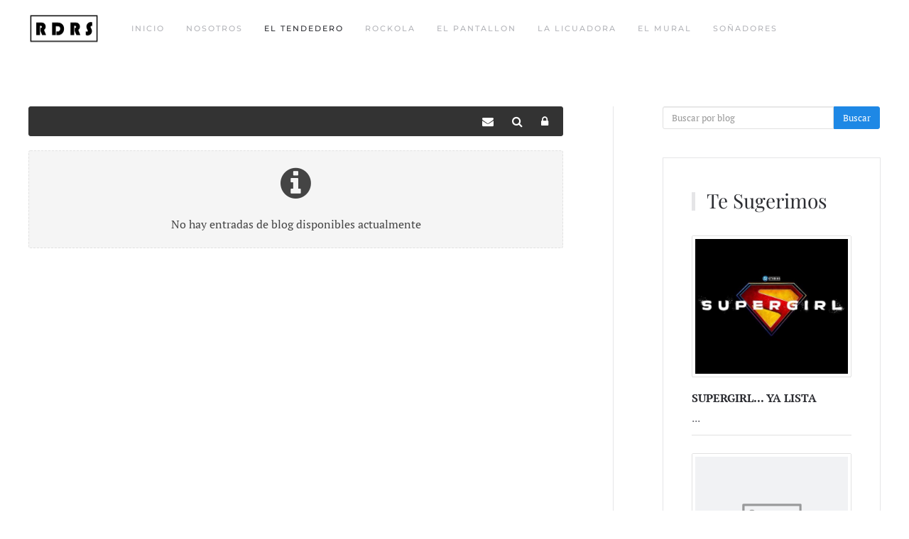

--- FILE ---
content_type: text/html; charset=utf-8
request_url: https://www.google.com/recaptcha/api2/aframe
body_size: 268
content:
<!DOCTYPE HTML><html><head><meta http-equiv="content-type" content="text/html; charset=UTF-8"></head><body><script nonce="YTWvjupJaPtcBvkDsqQ2Mw">/** Anti-fraud and anti-abuse applications only. See google.com/recaptcha */ try{var clients={'sodar':'https://pagead2.googlesyndication.com/pagead/sodar?'};window.addEventListener("message",function(a){try{if(a.source===window.parent){var b=JSON.parse(a.data);var c=clients[b['id']];if(c){var d=document.createElement('img');d.src=c+b['params']+'&rc='+(localStorage.getItem("rc::a")?sessionStorage.getItem("rc::b"):"");window.document.body.appendChild(d);sessionStorage.setItem("rc::e",parseInt(sessionStorage.getItem("rc::e")||0)+1);localStorage.setItem("rc::h",'1769466108714');}}}catch(b){}});window.parent.postMessage("_grecaptcha_ready", "*");}catch(b){}</script></body></html>

--- FILE ---
content_type: text/css
request_url: https://revistadreams.com/components/com_easyblog/themes/origami/styles/style-5.3.2.min.css
body_size: 440916
content:
#eb{text-align:left;direction:left}#eb *,#eb *:before,#eb *:after{-webkit-box-sizing:border-box;-moz-box-sizing:border-box;box-sizing:border-box}#eb img,#eb input{min-width:0;min-height:0}#eb blockquote,#eb header,#eb nav,#eb figure,#eb aside,#eb footer,#eb form{padding:0;margin:0;width:auto;height:auto;border:0;outline:0;float:none;position:static;display:block;background:none;text-align:inherit;font-size:inherit;font-family:inherit;text-shadow:none}#eb .fd-reset-list,#eb .fd-reset-list>li{width:auto;margin:0;padding:0;border:0;background:none;clear:none;float:none;list-style:none;list-style-image:none;overflow:visible}#eb .fd-reset-list:before,#eb .fd-reset-list:after,#eb .fd-reset-list>li:before,#eb .fd-reset-list>li:after{display:none}#eb a:link{text-decoration:none}#eb input,#eb button,#eb select,#eb textarea{font-family:inherit;font-size:inherit;line-height:inherit;margin:0}#eb img{vertical-align:middle;height:auto}#eb .img-responsive{display:block;max-width:100%;height:auto}#eb .img-rounded{border-radius:6px}#eb .img-thumbnail{padding:4px;line-height:1.428571429;background-color:#fff;border:1px solid #ddd;border-radius:4px;-webkit-transition:all .2s ease-in-out;transition:all .2s ease-in-out;display:inline-block;max-width:100%;height:auto}#eb .img-circle{border-radius:50%}#eb hr{margin-top:18px;margin-bottom:18px;border:0;border-top:1px solid #eee}#eb .divider{border-left:0;border-right:0;border-top:1px solid transparent;border-bottom:1px solid transparent}#eb .fd-small{font-size:11px;margin:auto;padding:auto;font-weight:normal}#eb .fd-small>a{font-size:11px}#eb .row{display:block;margin:auto}#eb.is-iphone input[type="email"]:hover,#eb.is-iphone input[type="number"]:hover,#eb.is-iphone input[type="search"]:hover,#eb.is-iphone input[type="text"]:hover,#eb.is-iphone input[type="tel"]:hover,#eb.is-iphone input[type="url"]:hover,#eb.is-iphone input[type="password"]:hover,#eb.is-iphone textarea:hover,#eb.is-iphone select:hover,#eb.is-iphone .o-form-control:hover{font-size:initial}#eb .mv-5{margin:5px 0 !important}#eb .mv-10{margin:10px 0 !important}#eb .mv-15{margin:15px 0 !important}#eb .mt-0{margin-top:0 !important}#eb .mt-5{margin-top:5px !important}#eb .mt-10{margin-top:10px !important}#eb .mt-15{margin-top:15px !important}#eb .mt-20{margin-top:20px !important}#eb .mb-0{margin-bottom:0 !important}#eb .mb-5{margin-bottom:5px !important}#eb .mb-10{margin-bottom:10px !important}#eb .mb-15{margin-bottom:15px !important}#eb .mb-20{margin-bottom:20px !important}#eb .mr-0{margin-right:0 !important}#eb .mr-5{margin-right:5px !important}#eb .mr-10{margin-right:10px !important}#eb .mr-15{margin-right:15px !important}#eb .mr-20{margin-right:20px !important}#eb .ml-0{margin-left:0 !important}#eb .ml-5{margin-left:5px !important}#eb .ml-10{margin-left:10px !important}#eb .ml-15{margin-left:15px !important}#eb .ml-20{margin-left:20px !important}#eb .pv-5{padding:5px 0 !important}#eb .pv-10{padding:10px 0 !important}#eb .pv-15{padding:15px 0 !important}#eb .ph-5{padding-left:5px !important;padding-right:5px !important}#eb .ph-10{padding-left:10px !important;padding-right:10px !important}#eb .ph-15{padding-left:15px !important;padding-right:15px !important}#eb .ph-20{padding-left:20px !important;padding-right:20px !important}#eb .pa-5{padding:5px !important}#eb .pa-10{padding:10px !important}#eb .pa-15{padding:15px !important}#eb .pt-0{padding-top:0 !important}#eb .pt-5{padding-top:5px !important}#eb .pt-10{padding-top:10px !important}#eb .pt-15{padding-top:15px !important}#eb .pt-20{padding-top:20px !important}#eb .pb-0{padding-bottom:0 !important}#eb .pb-5{padding-bottom:5px !important}#eb .pb-10{padding-bottom:10px !important}#eb .pb-15{padding-bottom:15px !important}#eb .pb-20{padding-bottom:20px !important}#eb .pr-0{padding-right:0 !important}#eb .pr-5{padding-right:5px !important}#eb .pr-10{padding-right:10px !important}#eb .pr-15{padding-right:15px !important}#eb .pr-20{padding-right:20px !important}#eb .pl-0{padding-left:0 !important}#eb .pl-5{padding-left:5px !important}#eb .pl-10{padding-left:10px !important}#eb .pl-15{padding-left:15px !important}#eb .pl-20{padding-left:20px !important}#eb .fs-24{font-size:24px !important}#eb .fs-16{font-size:16px !important}#eb .fs-14{font-size:14px !important}#eb .fs-12{font-size:12px !important}#eb .fs-11{font-size:11px !important}#eb .fs-10{font-size:10px !important}#eb .fs-9{font-size:9px !important}#eb .half-width{width:50% !important}#eb .full-width{width:100% !important}#eb .center,#eb .table td.center,#eb .table th.center{text-align:center !important}#eb .vertical-line{position:relative}#eb .vertical-line:before{content:'';display:block;width:1px;position:absolute;background-color:rgba(0,0,0,0.1);top:0;bottom:0}#eb.is-mobile .vertical-line:before{display:none}#eb .vertical-line-50:before{left:50%}#eb .fd-cf:before,#eb .fd-cf:after{content:" ";display:table}#eb .fd-cf:after{clear:both}@media(max-width:600px){#eb .narrow-hide{display:none !important}}#eb .o-onoffswitch{position:relative;width:40px;-webkit-user-select:none;-moz-user-select:none;-ms-user-select:none;margin-top:0}#eb .o-onoffswitch__checkbox{display:none}#eb .o-onoffswitch__label{display:block;overflow:hidden;cursor:pointer;height:16px;padding:0;line-height:16px;border:2px solid #ccc;border-radius:16px;background-color:#e6e6e6;transition:background-color .3s ease-in}#eb .o-onoffswitch__label:before{content:"";display:block;width:16px;margin:0;background:#fff;position:absolute;top:0;bottom:0;right:24px;border:2px solid #ccc;border-radius:16px;transition:all .3s ease-in 0}#eb .o-onoffswitch__checkbox:checked+.o-onoffswitch__label{background-color:#39b54a}#eb .o-onoffswitch__checkbox:checked+.o-onoffswitch__label,#eb .o-onoffswitch__checkbox:checked+.o-onoffswitch__label:before{border-color:#39b54a}#eb .o-onoffswitch__checkbox:checked+.o-onoffswitch__label:before{right:0}#eb .form-group--float-label{position:relative}#eb .form-group--float-label input.form-control,#eb .form-group--float-label label{-webkit-transition:all .2s linear;transition:all .2s linear;touch-action:manipulation}#eb .form-group--float-label input.form-control{height:auto;padding:16px;border-color:#e1e1e1;box-shadow:none}#eb .form-group--float-label label{color:#888;margin-bottom:0;position:absolute;top:17px;left:17px;pointer-events:none}#eb .form-group--float-label label+label{right:17px;left:auto;pointer-events:auto}#eb .form-group--float-label label+label>a{color:#888}#eb .form-group--float-label label+label>a:hover,#eb .form-group--float-label label+label>a:active,#eb .form-group--float-label label+label>a:focus{color:#4a90e2}#eb .form-group--float-label ::-webkit-input-placeholder{color:transparent !important}#eb .form-group--float-label :-moz-placeholder{color:transparent !important}#eb .form-group--float-label ::-moz-placeholder{color:transparent !important}#eb .form-group--float-label :-ms-input-placeholder{color:transparent !important}#eb .form-group--float-label input:-webkit-autofill~label{font-size:11px !important;top:6px !important}#eb .form-group--float-label input:-webkit-autofill{padding-top:24px !important;padding-bottom:8px !important}#eb .form-group--float-label.is-focused input.form-control{padding-top:24px;padding-bottom:8px}#eb .form-group--float-label.is-focused label{color:#888;font-size:11px;top:6px}#eb .form-group--float-label.is-focused label+label{font-size:11px;top:6px}#eb .embed-responsive{position:relative;display:block;height:0;padding:0;overflow:hidden}#eb .embed-responsive .embed-responsive-item,#eb .embed-responsive iframe,#eb .embed-responsive embed,#eb .embed-responsive object,#eb .embed-responsive video{position:absolute;top:0;left:0;bottom:0;height:100%;width:100%;border:0}#eb .embed-responsive-16by9{padding-bottom:56.25%}#eb .embed-responsive-4by3{padding-bottom:75%}#eb .embed-responsive-1by1{padding-bottom:100%}#eb.ui .ui-helper-hidden{display:none}#eb.ui .ui-helper-hidden-accessible{border:0;clip:rect(0 0 0 0);height:1px;margin:-1px;overflow:hidden;padding:0;position:absolute;width:1px}#eb.ui .ui-helper-reset{margin:0;padding:0;border:0;outline:0;line-height:1.3;text-decoration:none;font-size:100%;list-style:none}#eb.ui .ui-helper-clearfix:before,#eb.ui .ui-helper-clearfix:after{content:"";display:table;border-collapse:collapse}#eb.ui .ui-helper-clearfix:after{clear:both}#eb.ui .ui-helper-clearfix{min-height:0}#eb.ui .ui-helper-zfix{width:100%;height:100%;top:0;left:0;position:absolute;opacity:0;filter:Alpha(Opacity=0)}#eb.ui .ui-front{z-index:100}#eb.ui .ui-state-disabled{cursor:default !important}#eb.ui .ui-icon{display:block;text-indent:-99999px;overflow:hidden;background-repeat:no-repeat}#eb.ui .ui-widget-overlay{position:fixed;top:0;left:0;width:100%;height:100%}#eb.ui .ui-widget{font-family:Verdana,Arial,sans-serif;font-size:1.1em}#eb.ui .ui-widget .ui-widget{font-size:1em}#eb.ui .ui-widget input,#eb.ui .ui-widget select,#eb.ui .ui-widget textarea,#eb.ui .ui-widget button{font-family:Verdana,Arial,sans-serif;font-size:1em}#eb.ui .ui-widget-content{border:1px solid #aaa;color:#222}#eb.ui .ui-widget-content a{color:#222}#eb.ui .ui-widget-header{border:1px solid #aaa;color:#222;font-weight:bold}#eb.ui .ui-widget-header a{color:#222}#eb.ui .ui-state-default,#eb.ui .ui-widget-content .ui-state-default,#eb.ui .ui-widget-header .ui-state-default{border:1px solid #d3d3d3;font-weight:normal;color:#555}#eb.ui .ui-state-default a,#eb.ui .ui-state-default a:link,#eb.ui .ui-state-default a:visited{color:#555;text-decoration:none}#eb.ui .ui-state-hover,#eb.ui .ui-widget-content .ui-state-hover,#eb.ui .ui-widget-header .ui-state-hover,#eb.ui .ui-state-focus,#eb.ui .ui-widget-content .ui-state-focus,#eb.ui .ui-widget-header .ui-state-focus{border:1px solid #999;font-weight:normal;color:#212121}#eb.ui .ui-state-hover a,#eb.ui .ui-state-hover a:hover,#eb.ui .ui-state-hover a:link,#eb.ui .ui-state-hover a:visited{color:#212121;text-decoration:none}#eb.ui .ui-state-active,#eb.ui .ui-widget-content .ui-state-active,#eb.ui .ui-widget-header .ui-state-active{border:1px solid #aaa;font-weight:normal;color:#212121}#eb.ui .ui-state-active a,#eb.ui .ui-state-active a:link,#eb.ui .ui-state-active a:visited{color:#212121;text-decoration:none}#eb.ui .ui-state-highlight,#eb.ui .ui-widget-content .ui-state-highlight,#eb.ui .ui-widget-header .ui-state-highlight{border:1px solid #fcefa1;color:#363636}#eb.ui .ui-state-highlight a,#eb.ui .ui-widget-content .ui-state-highlight a,#eb.ui .ui-widget-header .ui-state-highlight a{color:#363636}#eb.ui .ui-state-error,#eb.ui .ui-widget-content .ui-state-error,#eb.ui .ui-widget-header .ui-state-error{border:1px solid #cd0a0a;color:#cd0a0a}#eb.ui .ui-state-error a,#eb.ui .ui-widget-content .ui-state-error a,#eb.ui .ui-widget-header .ui-state-error a{color:#cd0a0a}#eb.ui .ui-state-error-text,#eb.ui .ui-widget-content .ui-state-error-text,#eb.ui .ui-widget-header .ui-state-error-text{color:#cd0a0a}#eb.ui .ui-priority-primary,#eb.ui .ui-widget-content .ui-priority-primary,#eb.ui .ui-widget-header .ui-priority-primary{font-weight:bold}#eb.ui .ui-priority-secondary,#eb.ui .ui-widget-content .ui-priority-secondary,#eb.ui .ui-widget-header .ui-priority-secondary{opacity:.7;filter:Alpha(Opacity=70);font-weight:normal}#eb.ui .ui-state-disabled,#eb.ui .ui-widget-content .ui-state-disabled,#eb.ui .ui-widget-header .ui-state-disabled{opacity:.35;filter:Alpha(Opacity=35);background-image:none}#eb.ui .ui-state-disabled .ui-icon{filter:Alpha(Opacity=35)}#eb.ui .ui-icon{width:16px;height:16px}#eb.ui .ui-corner-all,#eb.ui .ui-corner-top,#eb.ui .ui-corner-left,#eb.ui .ui-corner-tl{border-top-left-radius:4px}#eb.ui .ui-corner-all,#eb.ui .ui-corner-top,#eb.ui .ui-corner-right,#eb.ui .ui-corner-tr{border-top-right-radius:4px}#eb.ui .ui-corner-all,#eb.ui .ui-corner-bottom,#eb.ui .ui-corner-left,#eb.ui .ui-corner-bl{border-bottom-left-radius:4px}#eb.ui .ui-corner-all,#eb.ui .ui-corner-bottom,#eb.ui .ui-corner-right,#eb.ui .ui-corner-br{border-bottom-right-radius:4px}#eb.ui .ui-widget-overlay{opacity:.3;filter:Alpha(Opacity=30)}#eb.ui .ui-widget-shadow{margin:-8px 0 0 -8px;padding:8px;opacity:.3;filter:Alpha(Opacity=30);border-radius:8px}#eb .container{margin-right:auto;margin-left:auto;padding-left:15px;padding-right:15px}#eb .container:before,#eb .container:after{content:" ";display:table}#eb .container:after{clear:both}@media(min-width:768px){#eb .container{width:750px}}@media(min-width:992px){#eb .container{width:970px}}@media(min-width:1200px){#eb .container{width:1170px}}#eb .row{margin-left:-15px;margin-right:-15px}#eb .row:before,#eb .row:after{content:" ";display:table}#eb .row:after{clear:both}#eb .col-xs-1,#eb .col-sm-1,#eb .col-md-1,#eb .col-lg-1,#eb .col-xs-2,#eb .col-sm-2,#eb .col-md-2,#eb .col-lg-2,#eb .col-xs-3,#eb .col-sm-3,#eb .col-md-3,#eb .col-lg-3,#eb .col-xs-4,#eb .col-sm-4,#eb .col-md-4,#eb .col-lg-4,#eb .col-xs-5,#eb .col-sm-5,#eb .col-md-5,#eb .col-lg-5,#eb .col-xs-6,#eb .col-sm-6,#eb .col-md-6,#eb .col-lg-6,#eb .col-xs-7,#eb .col-sm-7,#eb .col-md-7,#eb .col-lg-7,#eb .col-xs-8,#eb .col-sm-8,#eb .col-md-8,#eb .col-lg-8,#eb .col-xs-9,#eb .col-sm-9,#eb .col-md-9,#eb .col-lg-9,#eb .col-xs-10,#eb .col-sm-10,#eb .col-md-10,#eb .col-lg-10,#eb .col-xs-11,#eb .col-sm-11,#eb .col-md-11,#eb .col-lg-11,#eb .col-xs-12,#eb .col-sm-12,#eb .col-md-12,#eb .col-lg-12{position:relative;min-height:1px;padding-left:15px;padding-right:15px}#eb .col-xs-1,#eb .col-xs-2,#eb .col-xs-3,#eb .col-xs-4,#eb .col-xs-5,#eb .col-xs-6,#eb .col-xs-7,#eb .col-xs-8,#eb .col-xs-9,#eb .col-xs-10,#eb .col-xs-11,#eb .col-xs-12{float:left}#eb .col-xs-12{width:100%}#eb .col-xs-11{width:91.666666666667%}#eb .col-xs-10{width:83.333333333333%}#eb .col-xs-9{width:75%}#eb .col-xs-8{width:66.666666666667%}#eb .col-xs-7{width:58.333333333333%}#eb .col-xs-6{width:50%}#eb .col-xs-5{width:41.666666666667%}#eb .col-xs-4{width:33.333333333333%}#eb .col-xs-3{width:25%}#eb .col-xs-2{width:16.666666666667%}#eb .col-xs-1{width:8.3333333333333%}#eb .col-xs-pull-12{right:100%}#eb .col-xs-pull-11{right:91.666666666667%}#eb .col-xs-pull-10{right:83.333333333333%}#eb .col-xs-pull-9{right:75%}#eb .col-xs-pull-8{right:66.666666666667%}#eb .col-xs-pull-7{right:58.333333333333%}#eb .col-xs-pull-6{right:50%}#eb .col-xs-pull-5{right:41.666666666667%}#eb .col-xs-pull-4{right:33.333333333333%}#eb .col-xs-pull-3{right:25%}#eb .col-xs-pull-2{right:16.666666666667%}#eb .col-xs-pull-1{right:8.3333333333333%}#eb .col-xs-pull-0{right:0}#eb .col-xs-push-12{left:100%}#eb .col-xs-push-11{left:91.666666666667%}#eb .col-xs-push-10{left:83.333333333333%}#eb .col-xs-push-9{left:75%}#eb .col-xs-push-8{left:66.666666666667%}#eb .col-xs-push-7{left:58.333333333333%}#eb .col-xs-push-6{left:50%}#eb .col-xs-push-5{left:41.666666666667%}#eb .col-xs-push-4{left:33.333333333333%}#eb .col-xs-push-3{left:25%}#eb .col-xs-push-2{left:16.666666666667%}#eb .col-xs-push-1{left:8.3333333333333%}#eb .col-xs-push-0{left:0}#eb .col-xs-offset-12{margin-left:100%}#eb .col-xs-offset-11{margin-left:91.666666666667%}#eb .col-xs-offset-10{margin-left:83.333333333333%}#eb .col-xs-offset-9{margin-left:75%}#eb .col-xs-offset-8{margin-left:66.666666666667%}#eb .col-xs-offset-7{margin-left:58.333333333333%}#eb .col-xs-offset-6{margin-left:50%}#eb .col-xs-offset-5{margin-left:41.666666666667%}#eb .col-xs-offset-4{margin-left:33.333333333333%}#eb .col-xs-offset-3{margin-left:25%}#eb .col-xs-offset-2{margin-left:16.666666666667%}#eb .col-xs-offset-1{margin-left:8.3333333333333%}#eb .col-xs-offset-0{margin-left:0}@media(min-width:768px){#eb .col-sm-1,#eb .col-sm-2,#eb .col-sm-3,#eb .col-sm-4,#eb .col-sm-5,#eb .col-sm-6,#eb .col-sm-7,#eb .col-sm-8,#eb .col-sm-9,#eb .col-sm-10,#eb .col-sm-11,#eb .col-sm-12{float:left}#eb .col-sm-12{width:100%}#eb .col-sm-11{width:91.666666666667%}#eb .col-sm-10{width:83.333333333333%}#eb .col-sm-9{width:75%}#eb .col-sm-8{width:66.666666666667%}#eb .col-sm-7{width:58.333333333333%}#eb .col-sm-6{width:50%}#eb .col-sm-5{width:41.666666666667%}#eb .col-sm-4{width:33.333333333333%}#eb .col-sm-3{width:25%}#eb .col-sm-2{width:16.666666666667%}#eb .col-sm-1{width:8.3333333333333%}#eb .col-sm-pull-12{right:100%}#eb .col-sm-pull-11{right:91.666666666667%}#eb .col-sm-pull-10{right:83.333333333333%}#eb .col-sm-pull-9{right:75%}#eb .col-sm-pull-8{right:66.666666666667%}#eb .col-sm-pull-7{right:58.333333333333%}#eb .col-sm-pull-6{right:50%}#eb .col-sm-pull-5{right:41.666666666667%}#eb .col-sm-pull-4{right:33.333333333333%}#eb .col-sm-pull-3{right:25%}#eb .col-sm-pull-2{right:16.666666666667%}#eb .col-sm-pull-1{right:8.3333333333333%}#eb .col-sm-pull-0{right:0}#eb .col-sm-push-12{left:100%}#eb .col-sm-push-11{left:91.666666666667%}#eb .col-sm-push-10{left:83.333333333333%}#eb .col-sm-push-9{left:75%}#eb .col-sm-push-8{left:66.666666666667%}#eb .col-sm-push-7{left:58.333333333333%}#eb .col-sm-push-6{left:50%}#eb .col-sm-push-5{left:41.666666666667%}#eb .col-sm-push-4{left:33.333333333333%}#eb .col-sm-push-3{left:25%}#eb .col-sm-push-2{left:16.666666666667%}#eb .col-sm-push-1{left:8.3333333333333%}#eb .col-sm-push-0{left:0}#eb .col-sm-offset-12{margin-left:100%}#eb .col-sm-offset-11{margin-left:91.666666666667%}#eb .col-sm-offset-10{margin-left:83.333333333333%}#eb .col-sm-offset-9{margin-left:75%}#eb .col-sm-offset-8{margin-left:66.666666666667%}#eb .col-sm-offset-7{margin-left:58.333333333333%}#eb .col-sm-offset-6{margin-left:50%}#eb .col-sm-offset-5{margin-left:41.666666666667%}#eb .col-sm-offset-4{margin-left:33.333333333333%}#eb .col-sm-offset-3{margin-left:25%}#eb .col-sm-offset-2{margin-left:16.666666666667%}#eb .col-sm-offset-1{margin-left:8.3333333333333%}#eb .col-sm-offset-0{margin-left:0}}@media(min-width:992px){#eb .col-md-1,#eb .col-md-2,#eb .col-md-3,#eb .col-md-4,#eb .col-md-5,#eb .col-md-6,#eb .col-md-7,#eb .col-md-8,#eb .col-md-9,#eb .col-md-10,#eb .col-md-11,#eb .col-md-12{float:left}#eb .col-md-12{width:100%}#eb .col-md-11{width:91.666666666667%}#eb .col-md-10{width:83.333333333333%}#eb .col-md-9{width:75%}#eb .col-md-8{width:66.666666666667%}#eb .col-md-7{width:58.333333333333%}#eb .col-md-6{width:50%}#eb .col-md-5{width:41.666666666667%}#eb .col-md-4{width:33.333333333333%}#eb .col-md-3{width:25%}#eb .col-md-2{width:16.666666666667%}#eb .col-md-1{width:8.3333333333333%}#eb .col-md-pull-12{right:100%}#eb .col-md-pull-11{right:91.666666666667%}#eb .col-md-pull-10{right:83.333333333333%}#eb .col-md-pull-9{right:75%}#eb .col-md-pull-8{right:66.666666666667%}#eb .col-md-pull-7{right:58.333333333333%}#eb .col-md-pull-6{right:50%}#eb .col-md-pull-5{right:41.666666666667%}#eb .col-md-pull-4{right:33.333333333333%}#eb .col-md-pull-3{right:25%}#eb .col-md-pull-2{right:16.666666666667%}#eb .col-md-pull-1{right:8.3333333333333%}#eb .col-md-pull-0{right:0}#eb .col-md-push-12{left:100%}#eb .col-md-push-11{left:91.666666666667%}#eb .col-md-push-10{left:83.333333333333%}#eb .col-md-push-9{left:75%}#eb .col-md-push-8{left:66.666666666667%}#eb .col-md-push-7{left:58.333333333333%}#eb .col-md-push-6{left:50%}#eb .col-md-push-5{left:41.666666666667%}#eb .col-md-push-4{left:33.333333333333%}#eb .col-md-push-3{left:25%}#eb .col-md-push-2{left:16.666666666667%}#eb .col-md-push-1{left:8.3333333333333%}#eb .col-md-push-0{left:0}#eb .col-md-offset-12{margin-left:100%}#eb .col-md-offset-11{margin-left:91.666666666667%}#eb .col-md-offset-10{margin-left:83.333333333333%}#eb .col-md-offset-9{margin-left:75%}#eb .col-md-offset-8{margin-left:66.666666666667%}#eb .col-md-offset-7{margin-left:58.333333333333%}#eb .col-md-offset-6{margin-left:50%}#eb .col-md-offset-5{margin-left:41.666666666667%}#eb .col-md-offset-4{margin-left:33.333333333333%}#eb .col-md-offset-3{margin-left:25%}#eb .col-md-offset-2{margin-left:16.666666666667%}#eb .col-md-offset-1{margin-left:8.3333333333333%}#eb .col-md-offset-0{margin-left:0}}@media(min-width:1200px){#eb .col-lg-1,#eb .col-lg-2,#eb .col-lg-3,#eb .col-lg-4,#eb .col-lg-5,#eb .col-lg-6,#eb .col-lg-7,#eb .col-lg-8,#eb .col-lg-9,#eb .col-lg-10,#eb .col-lg-11,#eb .col-lg-12{float:left}#eb .col-lg-12{width:100%}#eb .col-lg-11{width:91.666666666667%}#eb .col-lg-10{width:83.333333333333%}#eb .col-lg-9{width:75%}#eb .col-lg-8{width:66.666666666667%}#eb .col-lg-7{width:58.333333333333%}#eb .col-lg-6{width:50%}#eb .col-lg-5{width:41.666666666667%}#eb .col-lg-4{width:33.333333333333%}#eb .col-lg-3{width:25%}#eb .col-lg-2{width:16.666666666667%}#eb .col-lg-1{width:8.3333333333333%}#eb .col-lg-pull-12{right:100%}#eb .col-lg-pull-11{right:91.666666666667%}#eb .col-lg-pull-10{right:83.333333333333%}#eb .col-lg-pull-9{right:75%}#eb .col-lg-pull-8{right:66.666666666667%}#eb .col-lg-pull-7{right:58.333333333333%}#eb .col-lg-pull-6{right:50%}#eb .col-lg-pull-5{right:41.666666666667%}#eb .col-lg-pull-4{right:33.333333333333%}#eb .col-lg-pull-3{right:25%}#eb .col-lg-pull-2{right:16.666666666667%}#eb .col-lg-pull-1{right:8.3333333333333%}#eb .col-lg-pull-0{right:0}#eb .col-lg-push-12{left:100%}#eb .col-lg-push-11{left:91.666666666667%}#eb .col-lg-push-10{left:83.333333333333%}#eb .col-lg-push-9{left:75%}#eb .col-lg-push-8{left:66.666666666667%}#eb .col-lg-push-7{left:58.333333333333%}#eb .col-lg-push-6{left:50%}#eb .col-lg-push-5{left:41.666666666667%}#eb .col-lg-push-4{left:33.333333333333%}#eb .col-lg-push-3{left:25%}#eb .col-lg-push-2{left:16.666666666667%}#eb .col-lg-push-1{left:8.3333333333333%}#eb .col-lg-push-0{left:0}#eb .col-lg-offset-12{margin-left:100%}#eb .col-lg-offset-11{margin-left:91.666666666667%}#eb .col-lg-offset-10{margin-left:83.333333333333%}#eb .col-lg-offset-9{margin-left:75%}#eb .col-lg-offset-8{margin-left:66.666666666667%}#eb .col-lg-offset-7{margin-left:58.333333333333%}#eb .col-lg-offset-6{margin-left:50%}#eb .col-lg-offset-5{margin-left:41.666666666667%}#eb .col-lg-offset-4{margin-left:33.333333333333%}#eb .col-lg-offset-3{margin-left:25%}#eb .col-lg-offset-2{margin-left:16.666666666667%}#eb .col-lg-offset-1{margin-left:8.3333333333333%}#eb .col-lg-offset-0{margin-left:0}}#eb table{max-width:100%;background-color:transparent;border-spacing:0}#eb th{text-align:left}#eb .table{width:100%;margin-bottom:18px}#eb .table>thead>tr>th,#eb .table>thead>tr>td,#eb .table>tbody>tr>th,#eb .table>tbody>tr>td,#eb .table>tfoot>tr>th,#eb .table>tfoot>tr>td{padding:8px;line-height:1.428571429;vertical-align:top;border-top:1px solid #ddd}#eb .table>thead>tr>th{vertical-align:bottom;border-bottom:2px solid #ddd}#eb .table>caption+thead>tr:first-child>th,#eb .table>caption+thead>tr:first-child>td,#eb .table>colgroup+thead>tr:first-child>th,#eb .table>colgroup+thead>tr:first-child>td,#eb .table>thead:first-child>tr:first-child>th,#eb .table>thead:first-child>tr:first-child>td{border-top:0}#eb .table>tbody+tbody{border-top:2px solid #ddd}#eb .table .table{background-color:#fff}#eb .table-condensed>thead>tr>th,#eb .table-condensed>thead>tr>td,#eb .table-condensed>tbody>tr>th,#eb .table-condensed>tbody>tr>td,#eb .table-condensed>tfoot>tr>th,#eb .table-condensed>tfoot>tr>td{padding:5px}#eb .table-bordered{border:1px solid #ddd}#eb .table-bordered>thead>tr>th,#eb .table-bordered>thead>tr>td,#eb .table-bordered>tbody>tr>th,#eb .table-bordered>tbody>tr>td,#eb .table-bordered>tfoot>tr>th,#eb .table-bordered>tfoot>tr>td{border:1px solid #ddd}#eb .table-bordered>thead>tr>th,#eb .table-bordered>thead>tr>td{border-bottom-width:2px}#eb .table-striped>tbody>tr:nth-child(odd)>td,#eb .table-striped>tbody>tr:nth-child(odd)>th{background-color:#f9f9f9}#eb .table-hover>tbody>tr:hover>td,#eb .table-hover>tbody>tr:hover>th{background-color:#f5f5f5}#eb table col[class*="col-"]{position:static;float:none;display:table-column}#eb table td[class*="col-"],#eb table th[class*="col-"]{float:none;display:table-cell}#eb .table>thead>tr>.active,#eb .table>thead>.active>td,#eb .table>thead>.active>th,#eb .table>tbody>tr>.active,#eb .table>tbody>.active>td,#eb .table>tbody>.active>th,#eb .table>tfoot>tr>.active,#eb .table>tfoot>.active>td,#eb .table>tfoot>.active>th{background-color:#f5f5f5}#eb .table-hover>tbody>tr>.active:hover,#eb .table-hover>tbody>.active:hover>td,#eb .table-hover>tbody>.active:hover>th{background-color:#e8e8e8}#eb .table>thead>tr>.success,#eb .table>thead>.success>td,#eb .table>thead>.success>th,#eb .table>tbody>tr>.success,#eb .table>tbody>.success>td,#eb .table>tbody>.success>th,#eb .table>tfoot>tr>.success,#eb .table>tfoot>.success>td,#eb .table>tfoot>.success>th{background-color:#dff0d8}#eb .table-hover>tbody>tr>.success:hover,#eb .table-hover>tbody>.success:hover>td,#eb .table-hover>tbody>.success:hover>th{background-color:#d0e9c6}#eb .table>thead>tr>.danger,#eb .table>thead>.danger>td,#eb .table>thead>.danger>th,#eb .table>tbody>tr>.danger,#eb .table>tbody>.danger>td,#eb .table>tbody>.danger>th,#eb .table>tfoot>tr>.danger,#eb .table>tfoot>.danger>td,#eb .table>tfoot>.danger>th{background-color:#f2dede}#eb .table-hover>tbody>tr>.danger:hover,#eb .table-hover>tbody>.danger:hover>td,#eb .table-hover>tbody>.danger:hover>th{background-color:#ebcccc}#eb .table>thead>tr>.warning,#eb .table>thead>.warning>td,#eb .table>thead>.warning>th,#eb .table>tbody>tr>.warning,#eb .table>tbody>.warning>td,#eb .table>tbody>.warning>th,#eb .table>tfoot>tr>.warning,#eb .table>tfoot>.warning>td,#eb .table>tfoot>.warning>th{background-color:#fcf8e3}#eb .table-hover>tbody>tr>.warning:hover,#eb .table-hover>tbody>.warning:hover>td,#eb .table-hover>tbody>.warning:hover>th{background-color:#faf2cc}@media(max-width:767px){#eb .table-responsive{width:100%;margin-bottom:13.5px;overflow-y:hidden;overflow-x:scroll;-ms-overflow-style:-ms-autohiding-scrollbar;border:1px solid #ddd;-webkit-overflow-scrolling:touch}#eb .table-responsive>.table{margin-bottom:0}#eb .table-responsive>.table>thead>tr>th,#eb .table-responsive>.table>thead>tr>td,#eb .table-responsive>.table>tbody>tr>th,#eb .table-responsive>.table>tbody>tr>td,#eb .table-responsive>.table>tfoot>tr>th,#eb .table-responsive>.table>tfoot>tr>td{white-space:nowrap}#eb .table-responsive>.table-bordered{border:0}#eb .table-responsive>.table-bordered>thead>tr>th:first-child,#eb .table-responsive>.table-bordered>thead>tr>td:first-child,#eb .table-responsive>.table-bordered>tbody>tr>th:first-child,#eb .table-responsive>.table-bordered>tbody>tr>td:first-child,#eb .table-responsive>.table-bordered>tfoot>tr>th:first-child,#eb .table-responsive>.table-bordered>tfoot>tr>td:first-child{border-left:0}#eb .table-responsive>.table-bordered>thead>tr>th:last-child,#eb .table-responsive>.table-bordered>thead>tr>td:last-child,#eb .table-responsive>.table-bordered>tbody>tr>th:last-child,#eb .table-responsive>.table-bordered>tbody>tr>td:last-child,#eb .table-responsive>.table-bordered>tfoot>tr>th:last-child,#eb .table-responsive>.table-bordered>tfoot>tr>td:last-child{border-right:0}#eb .table-responsive>.table-bordered>tbody>tr:last-child>th,#eb .table-responsive>.table-bordered>tbody>tr:last-child>td,#eb .table-responsive>.table-bordered>tfoot>tr:last-child>th,#eb .table-responsive>.table-bordered>tfoot>tr:last-child>td{border-bottom:0}}#eb fieldset{padding:0;margin:0;border:0}#eb legend{display:block;width:100%;padding:0;margin-bottom:18px;font-size:19.5px;line-height:inherit;color:#333;border:0;border-bottom:1px solid #e5e5e5}#eb label{display:inline-block;margin-bottom:5px;font-weight:bold}#eb input[type="search"]{-webkit-box-sizing:border-box;-moz-box-sizing:border-box;box-sizing:border-box}#eb input[type="radio"],#eb input[type="checkbox"]{margin:4px 0 0;margin-top:1px \9;line-height:normal}#eb input[type="file"]{display:block}#eb select[multiple],#eb select[size]{height:auto}#eb select optgroup{font-size:inherit;font-style:inherit;font-family:inherit}#eb input[type="file"]:focus,#eb input[type="radio"]:focus,#eb input[type="checkbox"]:focus{outline:thin dotted;outline:5px auto -webkit-focus-ring-color;outline-offset:-2px}#eb input[type="number"]::-webkit-outer-spin-button,#eb input[type="number"]::-webkit-inner-spin-button{height:auto}#eb output{display:block;padding-top:7px;font-size:13px;line-height:1.428571429;color:#555;vertical-align:middle}#eb .form-control{display:block;width:100%;height:32px;padding:6px 12px;font-size:13px;line-height:1.428571429;color:#555;vertical-align:middle;background-color:#fff;background-image:none;border:1px solid #e1e1e1;border-radius:3px;-webkit-box-shadow:inset 0 1px 1px rgba(0,0,0,0.075);box-shadow:inset 0 1px 1px rgba(0,0,0,0.075);-webkit-transition:border-color ease-in-out .15s,box-shadow ease-in-out .15s;transition:border-color ease-in-out .15s,box-shadow ease-in-out .15s;max-width:unset}#eb .form-control:focus{border-color:#66afe9;outline:0;-webkit-box-shadow:inset 0 1px 1px rgba(0,0,0,.075),0 0 8px rgba(102,175,233,0.6);box-shadow:inset 0 1px 1px rgba(0,0,0,.075),0 0 8px rgba(102,175,233,0.6)}#eb .form-control:-moz-placeholder{color:#999}#eb .form-control::-moz-placeholder{color:#999;opacity:1}#eb .form-control:-ms-input-placeholder{color:#999}#eb .form-control::-webkit-input-placeholder{color:#999}#eb .form-control[disabled],#eb .form-control[readonly],fieldset[disabled] #eb .form-control{cursor:not-allowed;background-color:#eee}#eb textarea.form-control{height:auto}#eb .form-group{margin-bottom:15px}#eb .radio,#eb .checkbox{display:block;min-height:18px;margin-top:10px;margin-bottom:10px;padding-left:20px;vertical-align:middle}#eb .radio label,#eb .checkbox label{display:inline;margin-bottom:0;font-weight:normal;cursor:pointer;font-size:inherit;line-height:18px}#eb .radio input[type="radio"],#eb .radio-inline input[type="radio"],#eb .checkbox input[type="checkbox"],#eb .checkbox-inline input[type="checkbox"]{float:left;margin-left:-20px}#eb .radio+.radio,#eb .checkbox+.checkbox{margin-top:-5px}#eb .radio-inline,#eb .checkbox-inline{display:inline-block;padding-left:20px;margin-bottom:0;vertical-align:middle;font-weight:normal;cursor:pointer}#eb .radio-inline+.radio-inline,#eb .checkbox-inline+.checkbox-inline{margin-top:0;margin-left:10px}#eb input[type="radio"][disabled],fieldset[disabled] #eb input[type="radio"],#eb input[type="checkbox"][disabled],fieldset[disabled] #eb input[type="checkbox"],#eb .radio[disabled],fieldset[disabled] #eb .radio,#eb .radio-inline[disabled],fieldset[disabled] #eb .radio-inline,#eb .checkbox[disabled],fieldset[disabled] #eb .checkbox,#eb .checkbox-inline[disabled],fieldset[disabled] #eb .checkbox-inline{cursor:not-allowed}#eb .input-sm{height:30px;padding:5px 10px;font-size:12px;line-height:1.5;border-radius:3px}select#eb .input-sm{height:30px;line-height:30px}textarea#eb .input-sm{height:auto}#eb .input-lg{height:45px;padding:10px 16px;font-size:17px;line-height:1.33;border-radius:6px}select#eb .input-lg{height:45px;line-height:45px}textarea#eb .input-lg{height:auto}#eb .has-warning .help-block,#eb .has-warning .control-label,#eb .has-warning .radio,#eb .has-warning .checkbox,#eb .has-warning .radio-inline,#eb .has-warning .checkbox-inline{color:#8a6d3b}#eb .has-warning .form-control{border-color:#8a6d3b;-webkit-box-shadow:inset 0 1px 1px rgba(0,0,0,0.075);box-shadow:inset 0 1px 1px rgba(0,0,0,0.075)}#eb .has-warning .form-control:focus{border-color:#66512c;-webkit-box-shadow:inset 0 1px 1px rgba(0,0,0,0.075),0 0 6px #c0a16b;box-shadow:inset 0 1px 1px rgba(0,0,0,0.075),0 0 6px #c0a16b}#eb .has-warning .input-group-addon{color:#8a6d3b;border-color:#8a6d3b;background-color:#fcf8e3}#eb .has-error .help-block,#eb .has-error .control-label,#eb .has-error .radio,#eb .has-error .checkbox,#eb .has-error .radio-inline,#eb .has-error .checkbox-inline{color:#fc595b}#eb .has-error .form-control{border-color:#fc595b;-webkit-box-shadow:inset 0 1px 1px rgba(0,0,0,0.075);box-shadow:inset 0 1px 1px rgba(0,0,0,0.075)}#eb .has-error .form-control:focus{border-color:#fb272a;-webkit-box-shadow:inset 0 1px 1px rgba(0,0,0,0.075),0 0 6px #febdbe;box-shadow:inset 0 1px 1px rgba(0,0,0,0.075),0 0 6px #febdbe}#eb .has-error .input-group-addon{color:#fc595b;border-color:#fc595b;background-color:#f2dede}#eb .has-success .help-block,#eb .has-success .control-label,#eb .has-success .radio,#eb .has-success .checkbox,#eb .has-success .radio-inline,#eb .has-success .checkbox-inline{color:#3c763d}#eb .has-success .form-control{border-color:#3c763d;-webkit-box-shadow:inset 0 1px 1px rgba(0,0,0,0.075);box-shadow:inset 0 1px 1px rgba(0,0,0,0.075)}#eb .has-success .form-control:focus{border-color:#2b542c;-webkit-box-shadow:inset 0 1px 1px rgba(0,0,0,0.075),0 0 6px #67b168;box-shadow:inset 0 1px 1px rgba(0,0,0,0.075),0 0 6px #67b168}#eb .has-success .input-group-addon{color:#3c763d;border-color:#3c763d;background-color:#dff0d8}#eb .form-control-static{margin-bottom:0}#eb .help-block{display:block;margin-top:5px;margin-bottom:10px;color:#959595}@media(min-width:768px){#eb .form-inline .form-group{display:inline-block;margin-bottom:0;vertical-align:middle}#eb .form-inline .form-control{display:inline-block}#eb .form-inline select.form-control{width:auto}#eb .form-inline .radio,#eb .form-inline .checkbox{display:inline-block;margin-top:0;margin-bottom:0;padding-left:0}#eb .form-inline .radio input[type="radio"],#eb .form-inline .checkbox input[type="checkbox"]{float:none;margin-left:0}}#eb .form-horizontal .control-label,#eb .form-horizontal .radio,#eb .form-horizontal .checkbox,#eb .form-horizontal .radio-inline,#eb .form-horizontal .checkbox-inline{margin-top:0;margin-bottom:0;padding-top:7px;line-height:18px}#eb .form-horizontal .radio,#eb .form-horizontal .checkbox{min-height:25px}#eb .form-horizontal .form-group{margin-left:-15px;margin-right:-15px}#eb .form-horizontal .form-group:before,#eb .form-horizontal .form-group:after{content:" ";display:table}#eb .form-horizontal .form-group:after{clear:both}#eb .form-horizontal .form-control-static{padding-top:7px}@media(min-width:768px){#eb .form-horizontal .control-label{text-align:right}}#eb .form-actions{padding:15px 20px 16px;margin-top:16px;margin-bottom:16px;background-color:#f5f5f5;border-top:1px solid #e1e1e1}#eb .form-actions:before,#eb .form-actions:after{content:" ";display:table}#eb .form-actions:after{clear:both}#eb .btn{display:inline-block;margin-bottom:0;font-weight:normal;text-align:center;vertical-align:middle;cursor:pointer;background-image:none;border:1px solid transparent;white-space:nowrap;padding:6px 12px;font-size:13px;line-height:1.428571429;border-radius:4px;-webkit-user-select:none;-moz-user-select:none;-ms-user-select:none;-o-user-select:none;user-select:none}#eb .btn:focus{outline:thin dotted;outline:5px auto -webkit-focus-ring-color;outline-offset:-2px}#eb .btn:hover,#eb .btn:focus{color:#333;text-decoration:none}#eb .btn:active,#eb .btn.active{outline:0;background-image:none;-webkit-box-shadow:inset 0 3px 5px rgba(0,0,0,0.125);box-shadow:inset 0 3px 5px rgba(0,0,0,0.125)}#eb .btn.disabled,#eb .btn[disabled],fieldset[disabled] #eb .btn{cursor:not-allowed;pointer-events:none;opacity:.65;filter:alpha(opacity=65);-webkit-box-shadow:none;box-shadow:none}#eb .btn-default{color:#333 !important;background-color:#fff !important;border-color:#ddd !important}#eb .btn-default:hover,#eb .btn-default:focus,#eb .btn-default:active,#eb .btn-default.active,.open .dropdown-toggle_#eb .btn-default{color:#333 !important;background-color:#ebebeb !important;border-color:#bebebe !important}#eb .btn-default:active,#eb .btn-default.active,.open .dropdown-toggle_#eb .btn-default{background-image:none}#eb .btn-default.disabled,#eb .btn-default.disabled:hover,#eb .btn-default.disabled:focus,#eb .btn-default.disabled:active,#eb .btn-default.disabled.active,#eb .btn-default[disabled],#eb .btn-default[disabled]:hover,#eb .btn-default[disabled]:focus,#eb .btn-default[disabled]:active,#eb .btn-default[disabled].active,fieldset[disabled] #eb .btn-default,fieldset[disabled] #eb .btn-default:hover,fieldset[disabled] #eb .btn-default:focus,fieldset[disabled] #eb .btn-default:active,fieldset[disabled] #eb .btn-default.active{background-color:#fff !important;border-color:#ddd !important}#eb .btn-default .badge{color:#fff;background-color:#fff}#eb .btn-primary{color:#fff !important;background-color:#428bca !important;border-color:#357ebd !important}#eb .btn-primary:hover,#eb .btn-primary:focus,#eb .btn-primary:active,#eb .btn-primary.active,.open .dropdown-toggle_#eb .btn-primary{color:#fff !important;background-color:#3276b1 !important;border-color:#285e8e !important}#eb .btn-primary:active,#eb .btn-primary.active,.open .dropdown-toggle_#eb .btn-primary{background-image:none}#eb .btn-primary.disabled,#eb .btn-primary.disabled:hover,#eb .btn-primary.disabled:focus,#eb .btn-primary.disabled:active,#eb .btn-primary.disabled.active,#eb .btn-primary[disabled],#eb .btn-primary[disabled]:hover,#eb .btn-primary[disabled]:focus,#eb .btn-primary[disabled]:active,#eb .btn-primary[disabled].active,fieldset[disabled] #eb .btn-primary,fieldset[disabled] #eb .btn-primary:hover,fieldset[disabled] #eb .btn-primary:focus,fieldset[disabled] #eb .btn-primary:active,fieldset[disabled] #eb .btn-primary.active{background-color:#428bca !important;border-color:#357ebd !important}#eb .btn-primary .badge{color:#428bca;background-color:#fff}#eb .btn-warning{color:#fff !important;background-color:#ec971f !important;border-color:#df8a13 !important}#eb .btn-warning:hover,#eb .btn-warning:focus,#eb .btn-warning:active,#eb .btn-warning.active,.open .dropdown-toggle_#eb .btn-warning{color:#fff !important;background-color:#d18112 !important;border-color:#a6670e !important}#eb .btn-warning:active,#eb .btn-warning.active,.open .dropdown-toggle_#eb .btn-warning{background-image:none}#eb .btn-warning.disabled,#eb .btn-warning.disabled:hover,#eb .btn-warning.disabled:focus,#eb .btn-warning.disabled:active,#eb .btn-warning.disabled.active,#eb .btn-warning[disabled],#eb .btn-warning[disabled]:hover,#eb .btn-warning[disabled]:focus,#eb .btn-warning[disabled]:active,#eb .btn-warning[disabled].active,fieldset[disabled] #eb .btn-warning,fieldset[disabled] #eb .btn-warning:hover,fieldset[disabled] #eb .btn-warning:focus,fieldset[disabled] #eb .btn-warning:active,fieldset[disabled] #eb .btn-warning.active{background-color:#ec971f !important;border-color:#df8a13 !important}#eb .btn-warning .badge{color:#ec971f;background-color:#fff}#eb .btn-danger{color:#fff !important;background-color:#d9534f !important;border-color:#d43f3a !important}#eb .btn-danger:hover,#eb .btn-danger:focus,#eb .btn-danger:active,#eb .btn-danger.active,.open .dropdown-toggle_#eb .btn-danger{color:#fff !important;background-color:#d2322d !important;border-color:#ac2925 !important}#eb .btn-danger:active,#eb .btn-danger.active,.open .dropdown-toggle_#eb .btn-danger{background-image:none}#eb .btn-danger.disabled,#eb .btn-danger.disabled:hover,#eb .btn-danger.disabled:focus,#eb .btn-danger.disabled:active,#eb .btn-danger.disabled.active,#eb .btn-danger[disabled],#eb .btn-danger[disabled]:hover,#eb .btn-danger[disabled]:focus,#eb .btn-danger[disabled]:active,#eb .btn-danger[disabled].active,fieldset[disabled] #eb .btn-danger,fieldset[disabled] #eb .btn-danger:hover,fieldset[disabled] #eb .btn-danger:focus,fieldset[disabled] #eb .btn-danger:active,fieldset[disabled] #eb .btn-danger.active{background-color:#d9534f !important;border-color:#d43f3a !important}#eb .btn-danger .badge{color:#d9534f;background-color:#fff}#eb .btn-success{color:#fff !important;background-color:#39b54a !important;border-color:#33a242 !important}#eb .btn-success:hover,#eb .btn-success:focus,#eb .btn-success:active,#eb .btn-success.active,.open .dropdown-toggle_#eb .btn-success{color:#fff !important;background-color:#2f963d !important;border-color:#24732f !important}#eb .btn-success:active,#eb .btn-success.active,.open .dropdown-toggle_#eb .btn-success{background-image:none}#eb .btn-success.disabled,#eb .btn-success.disabled:hover,#eb .btn-success.disabled:focus,#eb .btn-success.disabled:active,#eb .btn-success.disabled.active,#eb .btn-success[disabled],#eb .btn-success[disabled]:hover,#eb .btn-success[disabled]:focus,#eb .btn-success[disabled]:active,#eb .btn-success[disabled].active,fieldset[disabled] #eb .btn-success,fieldset[disabled] #eb .btn-success:hover,fieldset[disabled] #eb .btn-success:focus,fieldset[disabled] #eb .btn-success:active,fieldset[disabled] #eb .btn-success.active{background-color:#39b54a !important;border-color:#33a242 !important}#eb .btn-success .badge{color:#39b54a;background-color:#fff}#eb .btn-info{color:#fff !important;background-color:#5bc0de !important;border-color:#46b8da !important}#eb .btn-info:hover,#eb .btn-info:focus,#eb .btn-info:active,#eb .btn-info.active,.open .dropdown-toggle_#eb .btn-info{color:#fff !important;background-color:#39b3d7 !important;border-color:#269abc !important}#eb .btn-info:active,#eb .btn-info.active,.open .dropdown-toggle_#eb .btn-info{background-image:none}#eb .btn-info.disabled,#eb .btn-info.disabled:hover,#eb .btn-info.disabled:focus,#eb .btn-info.disabled:active,#eb .btn-info.disabled.active,#eb .btn-info[disabled],#eb .btn-info[disabled]:hover,#eb .btn-info[disabled]:focus,#eb .btn-info[disabled]:active,#eb .btn-info[disabled].active,fieldset[disabled] #eb .btn-info,fieldset[disabled] #eb .btn-info:hover,fieldset[disabled] #eb .btn-info:focus,fieldset[disabled] #eb .btn-info:active,fieldset[disabled] #eb .btn-info.active{background-color:#5bc0de !important;border-color:#46b8da !important}#eb .btn-info .badge{color:#5bc0de;background-color:#fff}#eb .btn-link{color:#428bca;font-weight:normal;cursor:pointer;border-radius:0}#eb .btn-link,#eb .btn-link:active,#eb .btn-link[disabled],fieldset[disabled] #eb .btn-link{background-color:transparent;-webkit-box-shadow:none;box-shadow:none}#eb .btn-link,#eb .btn-link:hover,#eb .btn-link:focus,#eb .btn-link:active{border-color:transparent}#eb .btn-link:hover,#eb .btn-link:focus{color:#2a6496;text-decoration:underline;background-color:transparent}#eb .btn-link[disabled]:hover,#eb .btn-link[disabled]:focus,fieldset[disabled] #eb .btn-link:hover,fieldset[disabled] #eb .btn-link:focus{color:#999;text-decoration:none}#eb .btn-lg{padding:10px 16px;font-size:17px;line-height:1.33;border-radius:6px}#eb .btn-sm{padding:5px 10px;font-size:12px;line-height:1.5;border-radius:3px}#eb .btn-xs{padding:1px 5px;font-size:12px;line-height:1.5;border-radius:3px}#eb .btn-block{display:block;width:100%;padding-left:0;padding-right:0}#eb .btn-block+.btn-block{margin-top:5px}#eb input[type="submit"].btn-block,#eb input[type="reset"].btn-block,#eb input[type="button"].btn-block{width:100%}#eb .btn.is-loading{color:transparent !important;position:relative;cursor:default;text-shadow:none !important;opacity:1;pointer-events:auto;-webkit-transition:all 0 linear,opacity .1s ease;transition:all 0 linear,opacity .1s ease}#eb .btn.is-loading:before{position:absolute;content:'';top:50%;left:50%;margin:-8px 0 0 -8px;width:16px;height:16px;border-radius:500rem;border:.2em solid rgba(0,0,0,0.15);border-color:rgba(0,0,0,0.1)}#eb .btn.is-loading:after{position:absolute;content:'';top:50%;left:50%;margin:-8px 0 0 -8px;width:16px;height:16px;-webkit-animation:btn-spin .6s linear;animation:btn-spin .6s linear;-webkit-animation-iteration-count:infinite;animation-iteration-count:infinite;border-radius:500rem;border-color:#FFF transparent transparent;border-style:solid;border-width:.2em;box-shadow:0 0 0 1px transparent;border-top-color:#767676}@keyframes btn-spin{from{-webkit-transform:rotate(0);-moz-transform:rotate(0);-o-transform:rotate(0);transform:rotate(0)}to{-webkit-transform:rotate(360deg);-moz-transform:rotate(360deg);-o-transform:rotate(360deg);transform:rotate(360deg)}}#eb .fade{opacity:0;-webkit-transition:opacity .15s linear;transition:opacity .15s linear}#eb .fade.in{opacity:1}#eb .collapse{display:none}#eb .collapse.in{display:block}#eb .collapsing{position:relative;height:0;overflow:hidden;-webkit-transition:height .35s ease;transition:height .35s ease}#eb .caret{display:inline-block;width:0;height:0;margin-left:2px;vertical-align:middle;border-top:4px solid;border-right:4px solid transparent;border-left:4px solid transparent;margin:0}#eb .dropdown{position:relative}#eb .dropdown-toggle_:focus{outline:0}#eb .dropdown-menu{position:absolute;top:100%;left:0;z-index:1000;display:none;float:left;min-width:160px;padding:5px 0;margin:2px 0 0;list-style:none;font-size:13px;background-color:#fff;border:1px solid #ccc;border:1px solid rgba(0,0,0,0.15);border-radius:4px;-webkit-box-shadow:0 6px 12px rgba(0,0,0,0.175);box-shadow:0 6px 12px rgba(0,0,0,0.175);background-clip:padding-box}#eb .dropdown-menu.pull-right{right:0;left:auto}#eb .dropdown-menu .divider{height:1px;margin:8px 0;overflow:hidden;background-color:#e5e5e5}#eb .dropdown-menu>li>a{display:block;padding:3px 20px;clear:both;font-weight:normal;line-height:1.428571429;color:#333;white-space:nowrap}#eb .dropdown-menu>li>a:hover,#eb .dropdown-menu>li>a:focus{text-decoration:none;color:#262626;background-color:#f5f5f5}#eb .dropdown-menu>.active>a,#eb .dropdown-menu>.active>a:hover,#eb .dropdown-menu>.active>a:focus{color:#fff;text-decoration:none;outline:0;background-color:#428bca}#eb .dropdown-menu>.disabled>a,#eb .dropdown-menu>.disabled>a:hover,#eb .dropdown-menu>.disabled>a:focus{color:#999}#eb .dropdown-menu>.disabled>a:hover,#eb .dropdown-menu>.disabled>a:focus{text-decoration:none;background-color:transparent;background-image:none;filter:progid:DXImageTransform.Microsoft.gradient(enabled=false);cursor:not-allowed}#eb .open>.dropdown-menu{display:block}#eb .open>a{outline:0}#eb .dropdown-header{display:block;padding:3px 20px;font-size:12px;line-height:1.428571429;color:#999}#eb .dropdown-backdrop{position:fixed;left:0;right:0;bottom:0;top:0;z-index:990}#eb .pull-right>.dropdown-menu{right:0;left:auto}#eb .dropup .caret,#eb .navbar-fixed-bottom .dropdown .caret{border-top:0;border-bottom:4px solid;content:""}#eb .dropup .dropdown-menu,#eb .navbar-fixed-bottom .dropdown .dropdown-menu{top:auto;bottom:100%;margin-bottom:1px}@media(min-width:768px){#eb .navbar-right .dropdown-menu{right:0;left:auto}}#eb .btn-group,#eb .btn-group-vertical{position:relative;display:inline-block;vertical-align:middle}#eb .btn-group>.btn,#eb .btn-group-vertical>.btn{position:relative;float:left}#eb .btn-group>.btn:hover,#eb .btn-group>.btn:focus,#eb .btn-group>.btn:active,#eb .btn-group>.btn.active,#eb .btn-group-vertical>.btn:hover,#eb .btn-group-vertical>.btn:focus,#eb .btn-group-vertical>.btn:active,#eb .btn-group-vertical>.btn.active{z-index:2}#eb .btn-group>.btn:focus,#eb .btn-group-vertical>.btn:focus{outline:0}#eb .btn-group .btn+.btn,#eb .btn-group .btn+.btn-group,#eb .btn-group .btn-group+.btn,#eb .btn-group .btn-group+.btn-group{margin-left:-1px}#eb .btn-toolbar:before,#eb .btn-toolbar:after{content:" ";display:table}#eb .btn-toolbar:after{clear:both}#eb .btn-toolbar .btn-group{float:left}#eb .btn-toolbar>.btn+.btn,#eb .btn-toolbar>.btn+.btn-group,#eb .btn-toolbar>.btn-group+.btn,#eb .btn-toolbar>.btn-group+.btn-group{margin-left:5px}#eb .btn-group>.btn:not(:first-child):not(:last-child):not(.dropdown-toggle_){border-radius:0}#eb .btn-group>.btn:first-child{margin-left:0}#eb .btn-group>.btn:first-child:not(:last-child):not(.dropdown-toggle_){border-bottom-right-radius:0;border-top-right-radius:0}#eb .btn-group>.btn:last-child:not(:first-child),#eb .btn-group>.dropdown-toggle_:not(:first-child){border-bottom-left-radius:0;border-top-left-radius:0}#eb .btn-group>.btn-group{float:left}#eb .btn-group>.btn-group:not(:first-child):not(:last-child)>.btn{border-radius:0}#eb .btn-group>.btn-group:first-child>.btn:last-child,#eb .btn-group>.btn-group:first-child>.dropdown-toggle_{border-bottom-right-radius:0;border-top-right-radius:0}#eb .btn-group>.btn-group:last-child>.btn:first-child{border-bottom-left-radius:0;border-top-left-radius:0}#eb .btn-group .dropdown-toggle_:active,#eb .btn-group.open .dropdown-toggle_{outline:0}#eb .btn-group-xs>.btn{padding:1px 5px;font-size:12px;line-height:1.5;border-radius:3px}#eb .btn-group-sm>.btn{padding:5px 10px;font-size:12px;line-height:1.5;border-radius:3px}#eb .btn-group-lg>.btn{padding:10px 16px;font-size:17px;line-height:1.33;border-radius:6px}#eb .btn-group>.btn+.dropdown-toggle_{padding-left:8px;padding-right:8px}#eb .btn-group>.btn-lg+.dropdown-toggle_{padding-left:12px;padding-right:12px}#eb .btn-group.open .dropdown-toggle_{-webkit-box-shadow:inset 0 3px 5px rgba(0,0,0,0.125);box-shadow:inset 0 3px 5px rgba(0,0,0,0.125)}#eb .btn-group.open .dropdown-toggle_.btn-link{-webkit-box-shadow:none;box-shadow:none}#eb .btn .caret{margin-left:0}#eb .btn-lg .caret{border-width:5px 5px 0;border-bottom-width:0}#eb .dropup .btn-lg .caret{border-width:0 5px 5px}#eb .btn-group-vertical>.btn,#eb .btn-group-vertical>.btn-group,#eb .btn-group-vertical>.btn-group>.btn{display:block;float:none;width:100%;max-width:100%}#eb .btn-group-vertical>.btn-group:before,#eb .btn-group-vertical>.btn-group:after{content:" ";display:table}#eb .btn-group-vertical>.btn-group:after{clear:both}#eb .btn-group-vertical>.btn-group>.btn{float:none}#eb .btn-group-vertical>.btn+.btn,#eb .btn-group-vertical>.btn+.btn-group,#eb .btn-group-vertical>.btn-group+.btn,#eb .btn-group-vertical>.btn-group+.btn-group{margin-top:-1px;margin-left:0}#eb .btn-group-vertical>.btn:not(:first-child):not(:last-child){border-radius:0}#eb .btn-group-vertical>.btn:first-child:not(:last-child){border-top-right-radius:4px;border-bottom-right-radius:0;border-bottom-left-radius:0}#eb .btn-group-vertical>.btn:last-child:not(:first-child){border-bottom-left-radius:4px;border-top-right-radius:0;border-top-left-radius:0}#eb .btn-group-vertical>.btn-group:not(:first-child):not(:last-child)>.btn{border-radius:0}#eb .btn-group-vertical>.btn-group:first-child>.btn:last-child,#eb .btn-group-vertical>.btn-group:first-child>.dropdown-toggle_{border-bottom-right-radius:0;border-bottom-left-radius:0}#eb .btn-group-vertical>.btn-group:last-child>.btn:first-child{border-top-right-radius:0;border-top-left-radius:0}#eb .btn-group-justified{display:table;width:100%;table-layout:fixed;border-collapse:separate}#eb .btn-group-justified>.btn,#eb .btn-group-justified>.btn-group{float:none;display:table-cell;width:1%}#eb .btn-group-justified>.btn-group .btn{width:100%}#eb [data-toggle="buttons"]>.btn>input[type="radio"],#eb [data-toggle="buttons"]>.btn>input[type="checkbox"]{display:none}#eb .input-group{position:relative;display:table;border-collapse:separate}#eb .input-group[class*="col-"]{float:none;padding-left:0;padding-right:0}#eb .input-group .form-control{width:100%;margin-bottom:0}#eb .input-group-lg>.form-control,#eb .input-group-lg>.input-group-addon,#eb .input-group-lg>.input-group-btn>.btn{height:45px;padding:10px 16px;font-size:17px;line-height:1.33;border-radius:6px}select#eb .input-group-lg>.form-control,select#eb .input-group-lg>.input-group-addon,select#eb .input-group-lg>.input-group-btn>.btn{height:45px;line-height:45px}textarea#eb .input-group-lg>.form-control,textarea#eb .input-group-lg>.input-group-addon,textarea#eb .input-group-lg>.input-group-btn>.btn{height:auto}#eb .input-group-sm>.form-control,#eb .input-group-sm>.input-group-addon,#eb .input-group-sm>.input-group-btn>.btn{height:30px;padding:5px 10px;font-size:12px;line-height:1.5;border-radius:3px}select#eb .input-group-sm>.form-control,select#eb .input-group-sm>.input-group-addon,select#eb .input-group-sm>.input-group-btn>.btn{height:30px;line-height:30px}textarea#eb .input-group-sm>.form-control,textarea#eb .input-group-sm>.input-group-addon,textarea#eb .input-group-sm>.input-group-btn>.btn{height:auto}#eb .input-group-addon,#eb .input-group-btn,#eb .input-group .form-control{display:table-cell}#eb .input-group-addon:not(:first-child):not(:last-child),#eb .input-group-btn:not(:first-child):not(:last-child),#eb .input-group .form-control:not(:first-child):not(:last-child){border-radius:0}#eb .input-group-addon,#eb .input-group-btn{width:1%;white-space:nowrap;vertical-align:middle}#eb .input-group-addon{padding:6px 12px;font-size:13px;font-weight:normal;line-height:1;color:#555;text-align:center;background-color:#eee;border:1px solid #ccc;border-radius:4px}#eb .input-group-addon.input-sm{padding:5px 10px;font-size:12px;border-radius:3px}#eb .input-group-addon.input-lg{padding:10px 16px;font-size:17px;border-radius:6px}#eb .input-group-addon input[type="radio"],#eb .input-group-addon input[type="checkbox"]{margin-top:0}#eb .input-group .form-control:first-child,#eb .input-group-addon:first-child,#eb .input-group-btn:first-child>.btn,#eb .input-group-btn:first-child>.dropdown-toggle_,#eb .input-group-btn:last-child>.btn:not(:last-child):not(.dropdown-toggle_){border-bottom-right-radius:0;border-top-right-radius:0}#eb .input-group-addon:first-child{border-right:0}#eb .input-group .form-control:last-child,#eb .input-group-addon:last-child,#eb .input-group-btn:last-child>.btn,#eb .input-group-btn:last-child>.dropdown-toggle_,#eb .input-group-btn:first-child>.btn:not(:first-child){border-bottom-left-radius:0;border-top-left-radius:0}#eb .input-group-addon:last-child{border-left:0}#eb .input-group-btn{position:relative;white-space:nowrap}#eb .input-group-btn:first-child>.btn{margin-right:-1px}#eb .input-group-btn:last-child>.btn{margin-left:-1px}#eb .input-group-btn>.btn{position:relative;height:32px}#eb .input-group-btn>.btn+.btn{margin-left:-4px}#eb .input-group-btn>.btn:hover,#eb .input-group-btn>.btn:active{z-index:2}#eb .nav{margin-bottom:0;padding-left:0;list-style:none}#eb .nav:before,#eb .nav:after{content:" ";display:table}#eb .nav:after{clear:both}#eb .nav>li{position:relative;display:block}#eb .nav>li>a{position:relative;display:block;padding:10px 15px}#eb .nav>li>a:hover,#eb .nav>li>a:focus{text-decoration:none;background-color:#eee}#eb .nav>li.disabled>a{color:#999}#eb .nav>li.disabled>a:hover,#eb .nav>li.disabled>a:focus{color:#999;text-decoration:none;background-color:transparent;cursor:not-allowed}#eb .nav .open>a,#eb .nav .open>a:hover,#eb .nav .open>a:focus{background-color:#eee;border-color:#428bca}#eb .nav .nav-divider{height:1px;margin:8px 0;overflow:hidden;background-color:#e5e5e5}#eb .nav>li>a>img{max-width:none}#eb .nav-tabs{border-bottom:1px solid #ddd}#eb .nav-tabs>li{float:left;margin-bottom:-1px}#eb .nav-tabs>li>a{margin-right:2px;line-height:1.428571429;border:1px solid transparent;border-radius:4px 4px 0 0}#eb .nav-tabs>li>a:hover{border-color:#eee #eee #ddd}#eb .nav-tabs>li.active>a,#eb .nav-tabs>li.active>a:hover,#eb .nav-tabs>li.active>a:focus{color:#555;background-color:#fff;border:1px solid #ddd;border-bottom-color:transparent;cursor:default}#eb .nav-tabs.nav-justified{width:100%;border-bottom:0}#eb .nav-tabs.nav-justified>li{float:none}#eb .nav-tabs.nav-justified>li>a{text-align:center;margin-bottom:5px}#eb .nav-tabs.nav-justified>.dropdown .dropdown-menu{top:auto;left:auto}@media(min-width:768px){#eb .nav-tabs.nav-justified>li{display:table-cell;width:1%}#eb .nav-tabs.nav-justified>li>a{margin-bottom:0}}#eb .nav-tabs.nav-justified>li>a{margin-right:0;border-radius:4px}#eb .nav-tabs.nav-justified>.active>a,#eb .nav-tabs.nav-justified>.active>a:hover,#eb .nav-tabs.nav-justified>.active>a:focus{border:1px solid #ddd}@media(min-width:768px){#eb .nav-tabs.nav-justified>li>a{border-bottom:1px solid #ddd;border-radius:4px 4px 0 0}#eb .nav-tabs.nav-justified>.active>a,#eb .nav-tabs.nav-justified>.active>a:hover,#eb .nav-tabs.nav-justified>.active>a:focus{border-bottom-color:#fff}}#eb .nav-pills>li{float:left}#eb .nav-pills>li>a{border-radius:4px}#eb .nav-pills>li+li{margin-left:2px}#eb .nav-pills>li.active>a,#eb .nav-pills>li.active>a:hover,#eb .nav-pills>li.active>a:focus{color:#fff;background-color:#428bca}#eb .nav-stacked>li{float:none}#eb .nav-stacked>li+li{margin-top:2px;margin-left:0}#eb .nav-justified{width:100%}#eb .nav-justified>li{float:none}#eb .nav-justified>li>a{text-align:center;margin-bottom:5px}#eb .nav-justified>.dropdown .dropdown-menu{top:auto;left:auto}@media(min-width:768px){#eb .nav-justified>li{display:table-cell;width:1%}#eb .nav-justified>li>a{margin-bottom:0}}#eb .nav-tabs-justified{border-bottom:0}#eb .nav-tabs-justified>li>a{margin-right:0;border-radius:4px}#eb .nav-tabs-justified>.active>a,#eb .nav-tabs-justified>.active>a:hover,#eb .nav-tabs-justified>.active>a:focus{border:1px solid #ddd}@media(min-width:768px){#eb .nav-tabs-justified>li>a{border-bottom:1px solid #ddd;border-radius:4px 4px 0 0}#eb .nav-tabs-justified>.active>a,#eb .nav-tabs-justified>.active>a:hover,#eb .nav-tabs-justified>.active>a:focus{border-bottom-color:#fff}}#eb .tab-content>.tab-pane{display:none}#eb .tab-content>.active{display:block}#eb .nav-tabs .dropdown-menu{margin-top:-1px;border-top-right-radius:0;border-top-left-radius:0}#eb .label{display:inline;padding:.2em .6em .3em;font-size:75%;font-weight:bold;line-height:1;color:#fff;text-align:center;white-space:nowrap;vertical-align:baseline;border-radius:.25em}#eb .label[href]:hover,#eb .label[href]:focus{color:#fff;text-decoration:none;cursor:pointer}#eb .label:empty{display:none}.btn #eb .label{position:relative;top:-1px}#eb .label-default{background-color:#999}#eb .label-default[href]:hover,#eb .label-default[href]:focus{background-color:gray}#eb .label-primary{background-color:#428bca}#eb .label-primary[href]:hover,#eb .label-primary[href]:focus{background-color:#3071a9}#eb .label-success{background-color:#39b54a}#eb .label-success[href]:hover,#eb .label-success[href]:focus{background-color:#2d8e3a}#eb .label-info{background-color:#5bc0de}#eb .label-info[href]:hover,#eb .label-info[href]:focus{background-color:#31b0d5}#eb .label-warning{background-color:#ec971f}#eb .label-warning[href]:hover,#eb .label-warning[href]:focus{background-color:#c77c11}#eb .label-danger{background-color:#d9534f}#eb .label-danger[href]:hover,#eb .label-danger[href]:focus{background-color:#c9302c}#eb .alert{padding:15px;margin-bottom:18px;border:1px solid transparent;border-radius:4px}#eb .alert h4{margin-top:0;color:inherit}#eb .alert .alert-link{font-weight:bold}#eb .alert>p,#eb .alert>ul{margin-bottom:0}#eb .alert>p+p{margin-top:5px}#eb .alert .close{border:0}#eb .alert-dismissable{padding-right:35px}#eb .alert-dismissable .close{position:relative;top:-2px;right:-21px;color:inherit}#eb .alert-success{background-color:#dff0d8;border-color:#d6e9c6;color:#3c763d}#eb .alert-success hr{border-top-color:#c9e2b3}#eb .alert-success .alert-link{color:#2b542c}#eb .alert-info{background-color:#d9edf7;border-color:#bce8f1;color:#31708f}#eb .alert-info hr{border-top-color:#a6e1ec}#eb .alert-info .alert-link{color:#245269}#eb .alert-warning{background-color:#fcf8e3;border-color:#faebcc;color:#8a6d3b}#eb .alert-warning hr{border-top-color:#f7e1b5}#eb .alert-warning .alert-link{color:#66512c}#eb .alert-danger,#eb .alert-error{background-color:#f2dede;border-color:#ebccd1;color:#fc595b}#eb .alert-danger hr,#eb .alert-error hr{border-top-color:#e4b9c0}#eb .alert-danger .alert-link,#eb .alert-error .alert-link{color:#fb272a}#eb .media,#eb .media-body{overflow:hidden;zoom:1}#eb .media,#eb .media .media{margin-top:15px}#eb .media:first-child{margin-top:0}#eb .media-object{display:block}#eb .media-heading{margin:0 0 5px}#eb .media>.pull-left{margin-right:10px}#eb .media>.pull-right{margin-left:10px}#eb .media-list{padding-left:0;list-style:none}#eb .carousel{position:relative}#eb .carousel-inner{position:relative;overflow:hidden;width:100%}#eb .carousel-inner>.item{display:none;position:relative;-webkit-transition:.6s ease-in-out left;transition:.6s ease-in-out left}#eb .carousel-inner>.item>img,#eb .carousel-inner>.item>a>img{display:block;max-width:100%;height:auto;line-height:1}#eb .carousel-inner>.active,#eb .carousel-inner>.next,#eb .carousel-inner>.prev{display:block}#eb .carousel-inner>.active{left:0}#eb .carousel-inner>.next,#eb .carousel-inner>.prev{position:absolute;top:0;width:100%}#eb .carousel-inner>.next{left:100%}#eb .carousel-inner>.prev{left:-100%}#eb .carousel-inner>.next.left,#eb .carousel-inner>.prev.right{left:0}#eb .carousel-inner>.active.left{left:-100%}#eb .carousel-inner>.active.right{left:100%}#eb .carousel-control{position:absolute;top:0;left:0;bottom:0;width:15%;opacity:.5;filter:alpha(opacity=50);font-size:20px;color:#fff;text-align:center;text-shadow:0 1px 2px rgba(0,0,0,0.6)}#eb .carousel-control.left{background-image:-webkit-linear-gradient(left,color-stop(rgba(0,0,0,0.5) 0),color-stop(rgba(0,0,0,0.0001) 100%));background-image:linear-gradient(to right,rgba(0,0,0,0.5) 0,rgba(0,0,0,0.0001) 100%);background-repeat:repeat-x;filter:progid:DXImageTransform.Microsoft.gradient(startColorstr='#7f000000',endColorstr='#00000000',GradientType=1)}#eb .carousel-control.right{left:auto;right:0;background-image:-webkit-linear-gradient(left,color-stop(rgba(0,0,0,0.0001) 0),color-stop(rgba(0,0,0,0.5) 100%));background-image:linear-gradient(to right,rgba(0,0,0,0.0001) 0,rgba(0,0,0,0.5) 100%);background-repeat:repeat-x;filter:progid:DXImageTransform.Microsoft.gradient(startColorstr='#00000000',endColorstr='#7f000000',GradientType=1)}#eb .carousel-control:hover,#eb .carousel-control:focus{outline:0;color:#fff;text-decoration:none;opacity:.9;filter:alpha(opacity=90)}#eb .carousel-control .icon-prev,#eb .carousel-control .icon-next,#eb .carousel-control .glyphicon-chevron-left,#eb .carousel-control .glyphicon-chevron-right{position:absolute;top:50%;z-index:5;display:inline-block}#eb .carousel-control .icon-prev,#eb .carousel-control .glyphicon-chevron-left{left:50%}#eb .carousel-control .icon-next,#eb .carousel-control .glyphicon-chevron-right{right:50%}#eb .carousel-control .icon-prev,#eb .carousel-control .icon-next{width:20px;height:20px;margin-top:-10px;margin-left:-10px;font-family:serif}#eb .carousel-control .icon-prev:before{content:'\2039'}#eb .carousel-control .icon-next:before{content:'\203a'}#eb .carousel-indicators{position:absolute;bottom:10px;left:50%;z-index:15;width:60%;margin-left:-30%;padding-left:0;list-style:none;text-align:center;right:auto;top:auto;display:block}#eb .carousel-indicators li{display:inline-block;width:10px;height:10px;margin:1px;text-indent:-999px;border:1px solid #fff;border-radius:10px;cursor:pointer;background-color:#000 \9;background-color:rgba(0,0,0,0)}#eb .carousel-indicators .active{margin:0;width:12px;height:12px;background-color:#fff}#eb .carousel-caption{position:absolute;left:15%;right:15%;bottom:20px;z-index:10;padding-top:20px;padding-bottom:20px;color:#fff;text-align:center;text-shadow:0 1px 2px rgba(0,0,0,0.6)}#eb .carousel-caption .btn{text-shadow:none}@media screen and (min-width:768px){#eb .carousel-control .glyphicons-chevron-left,#eb .carousel-control .glyphicons-chevron-right,#eb .carousel-control .icon-prev,#eb .carousel-control .icon-next{width:30px;height:30px;margin-top:-15px;margin-left:-15px;font-size:30px}#eb .carousel-caption{left:20%;right:20%;padding-bottom:30px}#eb .carousel-indicators{bottom:20px}}#eb .clearfix:before,#eb .clearfix:after{content:" ";display:table}#eb .clearfix:after{clear:both}#eb .center-block{display:block;margin-left:auto;margin-right:auto}#eb .pull-right{float:right !important}#eb .pull-left{float:left !important}#eb .hide{display:none !important}#eb .show{display:block !important}#eb .invisible{visibility:hidden}#eb .text-hide{font:0/0 a;color:transparent;text-shadow:none;background-color:transparent;border:0}#eb .hidden{display:none !important;visibility:hidden !important}#eb .affix{position:fixed}#eb .video-js .vjs-big-play-button .vjs-icon-placeholder:before,#eb .vjs-button>.vjs-icon-placeholder:before,#eb .video-js .vjs-modal-dialog,#eb .vjs-modal-dialog .vjs-modal-dialog-content{position:absolute;top:0;left:0;width:100%;height:100%}#eb .video-js .vjs-big-play-button .vjs-icon-placeholder:before,#eb .vjs-button>.vjs-icon-placeholder:before{text-align:center}@font-face{font-family:VideoJS;src:url('../../../../../media/com_easyblog/fonts/videojs/vjs.eot') format('eot')}@font-face{font-family:VideoJS;src:url([data-uri]) format("woff"),url([data-uri]) format("truetype");font-weight:normal;font-style:normal}#eb .vjs-icon-play,#eb .video-js .vjs-big-play-button .vjs-icon-placeholder:before,#eb .video-js .vjs-play-control .vjs-icon-placeholder{font-family:VideoJS;font-weight:normal;font-style:normal}#eb .vjs-icon-play:before,#eb .video-js .vjs-big-play-button .vjs-icon-placeholder:before,#eb .video-js .vjs-play-control .vjs-icon-placeholder:before{content:"\f101"}#eb .vjs-icon-play-circle{font-family:VideoJS;font-weight:normal;font-style:normal}#eb .vjs-icon-play-circle:before{content:"\f102"}#eb .vjs-icon-pause,#eb .video-js .vjs-play-control.vjs-playing .vjs-icon-placeholder{font-family:VideoJS;font-weight:normal;font-style:normal}#eb .vjs-icon-pause:before,#eb .video-js .vjs-play-control.vjs-playing .vjs-icon-placeholder:before{content:"\f103"}#eb .vjs-icon-volume-mute,#eb .video-js .vjs-mute-control.vjs-vol-0 .vjs-icon-placeholder{font-family:VideoJS;font-weight:normal;font-style:normal}#eb .vjs-icon-volume-mute:before,#eb .video-js .vjs-mute-control.vjs-vol-0 .vjs-icon-placeholder:before{content:"\f104"}#eb .vjs-icon-volume-low,#eb .video-js .vjs-mute-control.vjs-vol-1 .vjs-icon-placeholder{font-family:VideoJS;font-weight:normal;font-style:normal}#eb .vjs-icon-volume-low:before,#eb .video-js .vjs-mute-control.vjs-vol-1 .vjs-icon-placeholder:before{content:"\f105"}#eb .vjs-icon-volume-mid,#eb .video-js .vjs-mute-control.vjs-vol-2 .vjs-icon-placeholder{font-family:VideoJS;font-weight:normal;font-style:normal}#eb .vjs-icon-volume-mid:before,#eb .video-js .vjs-mute-control.vjs-vol-2 .vjs-icon-placeholder:before{content:"\f106"}#eb .vjs-icon-volume-high,#eb .video-js .vjs-mute-control .vjs-icon-placeholder{font-family:VideoJS;font-weight:normal;font-style:normal}#eb .vjs-icon-volume-high:before,#eb .video-js .vjs-mute-control .vjs-icon-placeholder:before{content:"\f107"}#eb .vjs-icon-fullscreen-enter,#eb .video-js .vjs-fullscreen-control .vjs-icon-placeholder{font-family:VideoJS;font-weight:normal;font-style:normal}#eb .vjs-icon-fullscreen-enter:before,#eb .video-js .vjs-fullscreen-control .vjs-icon-placeholder:before{content:"\f108"}#eb .vjs-icon-fullscreen-exit,#eb .video-js.vjs-fullscreen .vjs-fullscreen-control .vjs-icon-placeholder{font-family:VideoJS;font-weight:normal;font-style:normal}#eb .vjs-icon-fullscreen-exit:before,#eb .video-js.vjs-fullscreen .vjs-fullscreen-control .vjs-icon-placeholder:before{content:"\f109"}#eb .vjs-icon-square{font-family:VideoJS;font-weight:normal;font-style:normal}#eb .vjs-icon-square:before{content:"\f10a"}#eb .vjs-icon-spinner{font-family:VideoJS;font-weight:normal;font-style:normal}#eb .vjs-icon-spinner:before{content:"\f10b"}#eb .vjs-icon-subtitles,#eb .video-js .vjs-subtitles-button .vjs-icon-placeholder,#eb .video-js .vjs-subs-caps-button .vjs-icon-placeholder,#eb .video-js.video-js:lang(en-GB) .vjs-subs-caps-button .vjs-icon-placeholder,#eb .video-js.video-js:lang(en-IE) .vjs-subs-caps-button .vjs-icon-placeholder,#eb .video-js.video-js:lang(en-AU) .vjs-subs-caps-button .vjs-icon-placeholder,#eb .video-js.video-js:lang(en-NZ) .vjs-subs-caps-button .vjs-icon-placeholder{font-family:VideoJS;font-weight:normal;font-style:normal}#eb .vjs-icon-subtitles:before,#eb .video-js .vjs-subtitles-button .vjs-icon-placeholder:before,#eb .video-js .vjs-subs-caps-button .vjs-icon-placeholder:before,#eb .video-js.video-js:lang(en-GB) .vjs-subs-caps-button .vjs-icon-placeholder:before,#eb .video-js.video-js:lang(en-IE) .vjs-subs-caps-button .vjs-icon-placeholder:before,#eb .video-js.video-js:lang(en-AU) .vjs-subs-caps-button .vjs-icon-placeholder:before,#eb .video-js.video-js:lang(en-NZ) .vjs-subs-caps-button .vjs-icon-placeholder:before{content:"\f10c"}#eb .vjs-icon-captions,#eb .video-js .vjs-captions-button .vjs-icon-placeholder,#eb .video-js:lang(en) .vjs-subs-caps-button .vjs-icon-placeholder,#eb .video-js:lang(fr-CA) .vjs-subs-caps-button .vjs-icon-placeholder{font-family:VideoJS;font-weight:normal;font-style:normal}#eb .vjs-icon-captions:before,#eb .video-js .vjs-captions-button .vjs-icon-placeholder:before,#eb .video-js:lang(en) .vjs-subs-caps-button .vjs-icon-placeholder:before,#eb .video-js:lang(fr-CA) .vjs-subs-caps-button .vjs-icon-placeholder:before{content:"\f10d"}#eb .vjs-icon-chapters,#eb .video-js .vjs-chapters-button .vjs-icon-placeholder{font-family:VideoJS;font-weight:normal;font-style:normal}#eb .vjs-icon-chapters:before,#eb .video-js .vjs-chapters-button .vjs-icon-placeholder:before{content:"\f10e"}#eb .vjs-icon-share{font-family:VideoJS;font-weight:normal;font-style:normal}#eb .vjs-icon-share:before{content:"\f10f"}#eb .vjs-icon-cog{font-family:VideoJS;font-weight:normal;font-style:normal}#eb .vjs-icon-cog:before{content:"\f110"}#eb .vjs-icon-circle,#eb .video-js .vjs-play-progress,#eb .video-js .vjs-volume-level{font-family:VideoJS;font-weight:normal;font-style:normal}#eb .vjs-icon-circle:before,#eb .video-js .vjs-play-progress:before,#eb .video-js .vjs-volume-level:before{content:"\f111"}#eb .vjs-icon-circle-outline{font-family:VideoJS;font-weight:normal;font-style:normal}#eb .vjs-icon-circle-outline:before{content:"\f112"}#eb .vjs-icon-circle-inner-circle{font-family:VideoJS;font-weight:normal;font-style:normal}#eb .vjs-icon-circle-inner-circle:before{content:"\f113"}#eb .vjs-icon-hd{font-family:VideoJS;font-weight:normal;font-style:normal}#eb .vjs-icon-hd:before{content:"\f114"}#eb .vjs-icon-cancel,#eb .video-js .vjs-control.vjs-close-button .vjs-icon-placeholder{font-family:VideoJS;font-weight:normal;font-style:normal}#eb .vjs-icon-cancel:before,#eb .video-js .vjs-control.vjs-close-button .vjs-icon-placeholder:before{content:"\f115"}#eb .vjs-icon-replay,#eb .video-js .vjs-play-control.vjs-ended .vjs-icon-placeholder{font-family:VideoJS;font-weight:normal;font-style:normal}#eb .vjs-icon-replay:before,#eb .video-js .vjs-play-control.vjs-ended .vjs-icon-placeholder:before{content:"\f116"}#eb .vjs-icon-facebook{font-family:VideoJS;font-weight:normal;font-style:normal}#eb .vjs-icon-facebook:before{content:"\f117"}#eb .vjs-icon-gplus{font-family:VideoJS;font-weight:normal;font-style:normal}#eb .vjs-icon-gplus:before{content:"\f118"}#eb .vjs-icon-linkedin{font-family:VideoJS;font-weight:normal;font-style:normal}#eb .vjs-icon-linkedin:before{content:"\f119"}#eb .vjs-icon-twitter{font-family:VideoJS;font-weight:normal;font-style:normal}#eb .vjs-icon-twitter:before{content:"\f11a"}#eb .vjs-icon-tumblr{font-family:VideoJS;font-weight:normal;font-style:normal}#eb .vjs-icon-tumblr:before{content:"\f11b"}#eb .vjs-icon-pinterest{font-family:VideoJS;font-weight:normal;font-style:normal}#eb .vjs-icon-pinterest:before{content:"\f11c"}#eb .vjs-icon-audio-description,#eb .video-js .vjs-descriptions-button .vjs-icon-placeholder{font-family:VideoJS;font-weight:normal;font-style:normal}#eb .vjs-icon-audio-description:before,#eb .video-js .vjs-descriptions-button .vjs-icon-placeholder:before{content:"\f11d"}#eb .vjs-icon-audio,#eb .video-js .vjs-audio-button .vjs-icon-placeholder{font-family:VideoJS;font-weight:normal;font-style:normal}#eb .vjs-icon-audio:before,#eb .video-js .vjs-audio-button .vjs-icon-placeholder:before{content:"\f11e"}#eb .video-js{display:block;vertical-align:top;box-sizing:border-box;color:#fff;background-color:#000;position:relative;padding:0;font-size:10px;line-height:1;font-weight:normal;font-style:normal;font-family:Arial,Helvetica,sans-serif}#eb .video-js:-moz-full-screen{position:absolute}#eb .video-js:-webkit-full-screen{width:100% !important;height:100% !important}#eb .video-js[tabindex="-1"]{outline:0}#eb .video-js *,#eb .video-js *:before,#eb .video-js *:after{box-sizing:inherit}#eb .video-js ul{font-family:inherit;font-size:inherit;line-height:inherit;list-style-position:outside;margin-left:0;margin-right:0;margin-top:0;margin-bottom:0}#eb .video-js.vjs-fluid,#eb .video-js.vjs-16-9,#eb .video-js.vjs-4-3{width:100%;max-width:100%;height:0}#eb .video-js.vjs-16-9{padding-top:56.25%}#eb .video-js.vjs-4-3{padding-top:75%}#eb .video-js.vjs-fill{width:100%;height:100%}#eb .video-js .vjs-tech{position:absolute;top:0;left:0;width:100%;height:100%}#eb body.vjs-full-window{padding:0;margin:0;height:100%;overflow-y:auto}#eb .vjs-full-window .video-js.vjs-fullscreen{position:fixed;overflow:hidden;z-index:1000;left:0;top:0;bottom:0;right:0}#eb .video-js.vjs-fullscreen{width:100% !important;height:100% !important;padding-top:0 !important}#eb .video-js.vjs-fullscreen.vjs-user-inactive{cursor:none}#eb .vjs-hidden{display:none !important}#eb .vjs-disabled{opacity:.5;cursor:default}#eb .video-js .vjs-offscreen{height:1px;left:-9999px;position:absolute;top:0;width:1px}#eb .vjs-lock-showing{display:block !important;opacity:1;visibility:visible}#eb .vjs-no-js{padding:20px;color:#fff;background-color:#000;font-size:18px;font-family:Arial,Helvetica,sans-serif;text-align:center;width:300px;height:150px;margin:0 auto}#eb .vjs-no-js a,#eb .vjs-no-js a:visited{color:#66a8cc}#eb .video-js .vjs-big-play-button{font-size:3em;line-height:1.5em;height:1.5em;width:3em;display:block;position:absolute;top:10px;left:10px;padding:0;cursor:pointer;opacity:1;border:.06666em solid #fff;background-color:#2b333f;background-color:rgba(43,51,63,0.7);-webkit-border-radius:.3em;-moz-border-radius:.3em;border-radius:.3em;-webkit-transition:all .4s;-moz-transition:all .4s;-ms-transition:all .4s;-o-transition:all .4s;transition:all .4s}#eb .vjs-big-play-centered .vjs-big-play-button{top:50%;left:50%;margin-top:-.75em;margin-left:-1.5em}#eb .video-js:hover .vjs-big-play-button,#eb .video-js .vjs-big-play-button:focus{border-color:#fff;background-color:#73859f;background-color:rgba(115,133,159,0.5);-webkit-transition:all 0;-moz-transition:all 0;-ms-transition:all 0;-o-transition:all 0;transition:all 0}#eb .vjs-controls-disabled .vjs-big-play-button,#eb .vjs-has-started .vjs-big-play-button,#eb .vjs-using-native-controls .vjs-big-play-button,#eb .vjs-error .vjs-big-play-button{display:none}#eb .vjs-has-started.vjs-paused.vjs-show-big-play-button-on-pause .vjs-big-play-button{display:block}#eb .video-js button{background:none;border:0;color:inherit;display:inline-block;overflow:visible;font-size:inherit;line-height:inherit;text-transform:none;text-decoration:none;transition:none;-webkit-appearance:none;-moz-appearance:none;appearance:none}#eb .vjs-control .vjs-button{width:100%;height:100%}#eb .video-js .vjs-control.vjs-close-button{cursor:pointer;height:3em;position:absolute;right:0;top:.5em;z-index:2}#eb .video-js .vjs-modal-dialog{background:rgba(0,0,0,0.8);background:-webkit-linear-gradient(-90deg,rgba(0,0,0,0.8),rgba(255,255,255,0));background:linear-gradient(180deg,rgba(0,0,0,0.8),rgba(255,255,255,0));overflow:auto;box-sizing:content-box}#eb .video-js .vjs-modal-dialog>*{box-sizing:border-box}#eb .vjs-modal-dialog .vjs-modal-dialog-content{font-size:1.2em;line-height:1.5;padding:20px 24px;z-index:1}#eb .vjs-menu-button{cursor:pointer}#eb .vjs-menu-button.vjs-disabled{cursor:default}#eb .vjs-workinghover .vjs-menu-button.vjs-disabled:hover .vjs-menu{display:none}#eb .vjs-menu .vjs-menu-content{display:block;padding:0;margin:0;font-family:Arial,Helvetica,sans-serif;overflow:auto;box-sizing:content-box}#eb .vjs-menu .vjs-menu-content>*{box-sizing:border-box}#eb .vjs-scrubbing .vjs-menu-button:hover .vjs-menu{display:none}#eb .vjs-menu li{list-style:none;margin:0;padding:.2em 0;line-height:1.4em;font-size:1.2em;text-align:center;text-transform:lowercase}#eb .vjs-menu li.vjs-menu-item:focus,#eb .vjs-menu li.vjs-menu-item:hover{background-color:#73859f;background-color:rgba(115,133,159,0.5)}#eb .vjs-menu li.vjs-selected,#eb .vjs-menu li.vjs-selected:focus,#eb .vjs-menu li.vjs-selected:hover{background-color:#fff;color:#2b333f}#eb .vjs-menu li.vjs-menu-title{text-align:center;text-transform:uppercase;font-size:1em;line-height:2em;padding:0;margin:0 0 .3em 0;font-weight:bold;cursor:default}#eb .vjs-menu-button-popup .vjs-menu{display:none;position:absolute;bottom:0;width:10em;left:-3em;height:0;margin-bottom:1.5em;border-top-color:rgba(43,51,63,0.7)}#eb .vjs-menu-button-popup .vjs-menu .vjs-menu-content{background-color:#2b333f;background-color:rgba(43,51,63,0.7);position:absolute;width:100%;bottom:1.5em;max-height:15em}#eb .vjs-workinghover .vjs-menu-button-popup:hover .vjs-menu,#eb .vjs-menu-button-popup .vjs-menu.vjs-lock-showing{display:block}#eb .video-js .vjs-menu-button-inline{-webkit-transition:all .4s;-moz-transition:all .4s;-ms-transition:all .4s;-o-transition:all .4s;transition:all .4s;overflow:hidden}#eb .video-js .vjs-menu-button-inline:before{width:2.222222222em}#eb .video-js .vjs-menu-button-inline:hover,#eb .video-js .vjs-menu-button-inline:focus,#eb .video-js .vjs-menu-button-inline.vjs-slider-active,#eb .video-js.vjs-no-flex .vjs-menu-button-inline{width:12em}#eb .vjs-menu-button-inline .vjs-menu{opacity:0;height:100%;width:auto;position:absolute;left:4em;top:0;padding:0;margin:0;-webkit-transition:all .4s;-moz-transition:all .4s;-ms-transition:all .4s;-o-transition:all .4s;transition:all .4s}#eb .vjs-menu-button-inline:hover .vjs-menu,#eb .vjs-menu-button-inline:focus .vjs-menu,#eb .vjs-menu-button-inline.vjs-slider-active .vjs-menu{display:block;opacity:1}#eb .vjs-no-flex .vjs-menu-button-inline .vjs-menu{display:block;opacity:1;position:relative;width:auto}#eb .vjs-no-flex .vjs-menu-button-inline:hover .vjs-menu,#eb .vjs-no-flex .vjs-menu-button-inline:focus .vjs-menu,#eb .vjs-no-flex .vjs-menu-button-inline.vjs-slider-active .vjs-menu{width:auto}#eb .vjs-menu-button-inline .vjs-menu-content{width:auto;height:100%;margin:0;overflow:hidden}#eb .video-js .vjs-control-bar{display:none;width:100%;position:absolute;bottom:0;left:0;right:0;height:3em;background-color:#2b333f;background-color:rgba(43,51,63,0.7)}#eb .vjs-has-started .vjs-control-bar{display:-webkit-box;display:-webkit-flex;display:-ms-flexbox;display:flex;visibility:visible;opacity:1;-webkit-transition:visibility .1s,opacity .1s;-moz-transition:visibility .1s,opacity .1s;-ms-transition:visibility .1s,opacity .1s;-o-transition:visibility .1s,opacity .1s;transition:visibility .1s,opacity .1s}#eb .vjs-has-started.vjs-user-inactive.vjs-playing .vjs-control-bar{visibility:visible;opacity:0;-webkit-transition:visibility 1s,opacity 1s;-moz-transition:visibility 1s,opacity 1s;-ms-transition:visibility 1s,opacity 1s;-o-transition:visibility 1s,opacity 1s;transition:visibility 1s,opacity 1s}#eb .vjs-controls-disabled .vjs-control-bar,#eb .vjs-using-native-controls .vjs-control-bar,#eb .vjs-error .vjs-control-bar{display:none !important}#eb .vjs-audio.vjs-has-started.vjs-user-inactive.vjs-playing .vjs-control-bar{opacity:1;visibility:visible}#eb .vjs-has-started.vjs-no-flex .vjs-control-bar{display:table}#eb .video-js .vjs-control{position:relative;text-align:center;margin:0;padding:0;height:100%;width:4em;-webkit-box-flex:none;-moz-box-flex:none;-webkit-flex:none;-ms-flex:none;flex:none}#eb .vjs-button>.vjs-icon-placeholder:before{font-size:1.8em;line-height:1.67}#eb .video-js .vjs-control:focus:before,#eb .video-js .vjs-control:hover:before,#eb .video-js .vjs-control:focus{text-shadow:0 0 1em white}#eb .video-js .vjs-control-text{border:0;clip:rect(0 0 0 0);height:1px;overflow:hidden;padding:0;position:absolute;width:1px}#eb .vjs-no-flex .vjs-control{display:table-cell;vertical-align:middle}#eb .video-js .vjs-custom-control-spacer{display:none}#eb .video-js .vjs-progress-control{cursor:pointer;-webkit-box-flex:auto;-moz-box-flex:auto;-webkit-flex:auto;-ms-flex:auto;flex:auto;display:-webkit-box;display:-webkit-flex;display:-ms-flexbox;display:flex;-webkit-box-align:center;-webkit-align-items:center;-ms-flex-align:center;align-items:center;min-width:4em}#eb .vjs-live .vjs-progress-control{display:none}#eb .vjs-no-flex .vjs-progress-control{width:auto}#eb .video-js .vjs-progress-holder{-webkit-box-flex:auto;-moz-box-flex:auto;-webkit-flex:auto;-ms-flex:auto;flex:auto;-webkit-transition:all .2s;-moz-transition:all .2s;-ms-transition:all .2s;-o-transition:all .2s;transition:all .2s;height:.3em}#eb .video-js .vjs-progress-control .vjs-progress-holder{margin:0 10px}#eb .video-js .vjs-progress-control:hover .vjs-progress-holder{font-size:1.666666666666666666em}#eb .video-js .vjs-progress-holder .vjs-play-progress,#eb .video-js .vjs-progress-holder .vjs-load-progress,#eb .video-js .vjs-progress-holder .vjs-load-progress div{position:absolute;display:block;height:100%;margin:0;padding:0;width:0;left:0;top:0}#eb .video-js .vjs-play-progress{background-color:#fff}#eb .video-js .vjs-play-progress:before{font-size:.9em;position:absolute;right:-.5em;top:-.33333333333333em;z-index:1}#eb .video-js .vjs-load-progress{background:#bfc7d3;background:rgba(115,133,159,0.5)}#eb .video-js .vjs-load-progress div{background:white;background:rgba(115,133,159,0.75)}#eb .video-js .vjs-time-tooltip{background-color:#fff;background-color:rgba(255,255,255,0.8);-webkit-border-radius:.3em;-moz-border-radius:.3em;border-radius:.3em;color:#000;float:right;font-family:Arial,Helvetica,sans-serif;font-size:1em;padding:6px 8px 8px 8px;pointer-events:none;position:relative;top:-3.4em;visibility:hidden;z-index:1}#eb .video-js .vjs-progress-holder:focus .vjs-time-tooltip{display:none}#eb .video-js .vjs-progress-control:hover .vjs-time-tooltip,#eb .video-js .vjs-progress-control:hover .vjs-progress-holder:focus .vjs-time-tooltip{display:block;font-size:.6em;visibility:visible}#eb .video-js .vjs-progress-control .vjs-mouse-display{display:none;position:absolute;width:1px;height:100%;background-color:#000;z-index:1}#eb .vjs-no-flex .vjs-progress-control .vjs-mouse-display{z-index:0}#eb .video-js .vjs-progress-control:hover .vjs-mouse-display{display:block}#eb .video-js.vjs-user-inactive .vjs-progress-control .vjs-mouse-display{visibility:hidden;opacity:0;-webkit-transition:visibility 1s,opacity 1s;-moz-transition:visibility 1s,opacity 1s;-ms-transition:visibility 1s,opacity 1s;-o-transition:visibility 1s,opacity 1s;transition:visibility 1s,opacity 1s}#eb .video-js.vjs-user-inactive.vjs-no-flex .vjs-progress-control .vjs-mouse-display{display:none}#eb .vjs-mouse-display .vjs-time-tooltip{color:#fff;background-color:#000;background-color:rgba(0,0,0,0.8)}#eb .video-js .vjs-slider{position:relative;cursor:pointer;padding:0;margin:0 .45em 0 .45em;-webkit-user-select:none;-moz-user-select:none;-ms-user-select:none;user-select:none;background-color:#73859f;background-color:rgba(115,133,159,0.5)}#eb .video-js .vjs-slider:focus{text-shadow:0 0 1em white;-webkit-box-shadow:0 0 1em #fff;-moz-box-shadow:0 0 1em #fff;box-shadow:0 0 1em #fff}#eb .video-js .vjs-mute-control{cursor:pointer;-webkit-box-flex:none;-moz-box-flex:none;-webkit-flex:none;-ms-flex:none;flex:none;padding-left:2em;padding-right:2em;padding-bottom:3em}#eb .video-js .vjs-volume-control{cursor:pointer;margin-right:1em;display:-webkit-box;display:-webkit-flex;display:-ms-flexbox;display:flex}#eb .video-js .vjs-volume-control.vjs-volume-horizontal{width:5em}#eb .video-js .vjs-volume-panel .vjs-volume-control{visibility:visible;opacity:0;width:1px;height:1px;margin-left:-1px}#eb .vjs-no-flex .vjs-volume-panel .vjs-volume-control.vjs-volume-vertical{-ms-filter:"alpha(opacity=0)"}#eb .vjs-no-flex .vjs-volume-panel .vjs-volume-control.vjs-volume-vertical .vjs-volume-bar,#eb .vjs-no-flex .vjs-volume-panel .vjs-volume-control.vjs-volume-vertical .vjs-volume-level{-ms-filter:"alpha(opacity=0)"}#eb .video-js .vjs-volume-panel{-webkit-transition:width 1s;-moz-transition:width 1s;-ms-transition:width 1s;-o-transition:width 1s;transition:width 1s}#eb .video-js .vjs-volume-panel:hover .vjs-volume-control,#eb .video-js .vjs-volume-panel:active .vjs-volume-control,#eb .video-js .vjs-volume-panel:focus .vjs-volume-control,#eb .video-js .vjs-volume-panel .vjs-volume-control:hover,#eb .video-js .vjs-volume-panel .vjs-volume-control:active,#eb .video-js .vjs-volume-panel .vjs-volume-control:focus,#eb .video-js .vjs-volume-panel .vjs-mute-control:hover~.vjs-volume-control,#eb .video-js .vjs-volume-panel .vjs-mute-control:active~.vjs-volume-control,#eb .video-js .vjs-volume-panel .vjs-mute-control:focus~.vjs-volume-control,#eb .video-js .vjs-volume-panel .vjs-volume-control.vjs-slider-active{visibility:visible;opacity:1;position:relative;-webkit-transition:visibility .1s,opacity .1s,height .1s,width .1s,left 0,top 0;-moz-transition:visibility .1s,opacity .1s,height .1s,width .1s,left 0,top 0;-ms-transition:visibility .1s,opacity .1s,height .1s,width .1s,left 0,top 0;-o-transition:visibility .1s,opacity .1s,height .1s,width .1s,left 0,top 0;transition:visibility .1s,opacity .1s,height .1s,width .1s,left 0,top 0}#eb .video-js .vjs-volume-panel:hover .vjs-volume-control.vjs-volume-horizontal,#eb .video-js .vjs-volume-panel:active .vjs-volume-control.vjs-volume-horizontal,#eb .video-js .vjs-volume-panel:focus .vjs-volume-control.vjs-volume-horizontal,#eb .video-js .vjs-volume-panel .vjs-volume-control:hover.vjs-volume-horizontal,#eb .video-js .vjs-volume-panel .vjs-volume-control:active.vjs-volume-horizontal,#eb .video-js .vjs-volume-panel .vjs-volume-control:focus.vjs-volume-horizontal,#eb .video-js .vjs-volume-panel .vjs-mute-control:hover~.vjs-volume-control.vjs-volume-horizontal,#eb .video-js .vjs-volume-panel .vjs-mute-control:active~.vjs-volume-control.vjs-volume-horizontal,#eb .video-js .vjs-volume-panel .vjs-mute-control:focus~.vjs-volume-control.vjs-volume-horizontal,#eb .video-js .vjs-volume-panel .vjs-volume-control.vjs-slider-active.vjs-volume-horizontal{width:5em;height:3em}#eb .video-js .vjs-volume-panel:hover .vjs-volume-control.vjs-volume-vertical,#eb .video-js .vjs-volume-panel:active .vjs-volume-control.vjs-volume-vertical,#eb .video-js .vjs-volume-panel:focus .vjs-volume-control.vjs-volume-vertical,#eb .video-js .vjs-volume-panel .vjs-volume-control:hover.vjs-volume-vertical,#eb .video-js .vjs-volume-panel .vjs-volume-control:active.vjs-volume-vertical,#eb .video-js .vjs-volume-panel .vjs-volume-control:focus.vjs-volume-vertical,#eb .video-js .vjs-volume-panel .vjs-mute-control:hover~.vjs-volume-control.vjs-volume-vertical,#eb .video-js .vjs-volume-panel .vjs-mute-control:active~.vjs-volume-control.vjs-volume-vertical,#eb .video-js .vjs-volume-panel .vjs-mute-control:focus~.vjs-volume-control.vjs-volume-vertical,#eb .video-js .vjs-volume-panel .vjs-volume-control.vjs-slider-active.vjs-volume-vertical{-ms-filter:"alpha(opacity=100)"}#eb .video-js .vjs-volume-panel:hover .vjs-volume-control.vjs-volume-vertical .vjs-volume-bar,#eb .video-js .vjs-volume-panel:hover .vjs-volume-control.vjs-volume-vertical .vjs-volume-level,#eb .video-js .vjs-volume-panel:active .vjs-volume-control.vjs-volume-vertical .vjs-volume-bar,#eb .video-js .vjs-volume-panel:active .vjs-volume-control.vjs-volume-vertical .vjs-volume-level,#eb .video-js .vjs-volume-panel:focus .vjs-volume-control.vjs-volume-vertical .vjs-volume-bar,#eb .video-js .vjs-volume-panel:focus .vjs-volume-control.vjs-volume-vertical .vjs-volume-level,#eb .video-js .vjs-volume-panel .vjs-volume-control:hover.vjs-volume-vertical .vjs-volume-bar,#eb .video-js .vjs-volume-panel .vjs-volume-control:hover.vjs-volume-vertical .vjs-volume-level,#eb .video-js .vjs-volume-panel .vjs-volume-control:active.vjs-volume-vertical .vjs-volume-bar,#eb .video-js .vjs-volume-panel .vjs-volume-control:active.vjs-volume-vertical .vjs-volume-level,#eb .video-js .vjs-volume-panel .vjs-volume-control:focus.vjs-volume-vertical .vjs-volume-bar,#eb .video-js .vjs-volume-panel .vjs-volume-control:focus.vjs-volume-vertical .vjs-volume-level,#eb .video-js .vjs-volume-panel .vjs-mute-control:hover~.vjs-volume-control.vjs-volume-vertical .vjs-volume-bar,#eb .video-js .vjs-volume-panel .vjs-mute-control:hover~.vjs-volume-control.vjs-volume-vertical .vjs-volume-level,#eb .video-js .vjs-volume-panel .vjs-mute-control:active~.vjs-volume-control.vjs-volume-vertical .vjs-volume-bar,#eb .video-js .vjs-volume-panel .vjs-mute-control:active~.vjs-volume-control.vjs-volume-vertical .vjs-volume-level,#eb .video-js .vjs-volume-panel .vjs-mute-control:focus~.vjs-volume-control.vjs-volume-vertical .vjs-volume-bar,#eb .video-js .vjs-volume-panel .vjs-mute-control:focus~.vjs-volume-control.vjs-volume-vertical .vjs-volume-level,#eb .video-js .vjs-volume-panel .vjs-volume-control.vjs-slider-active.vjs-volume-vertical .vjs-volume-bar,#eb .video-js .vjs-volume-panel .vjs-volume-control.vjs-slider-active.vjs-volume-vertical .vjs-volume-level{-ms-filter:"alpha(opacity=100)"}#eb .video-js .vjs-volume-panel.vjs-volume-panel-horizontal:hover,#eb .video-js .vjs-volume-panel.vjs-volume-panel-horizontal:focus,#eb .video-js .vjs-volume-panel.vjs-volume-panel-horizontal:active,#eb .video-js .vjs-volume-panel.vjs-volume-panel-horizontal.vjs-slider-active{width:9em;-webkit-transition:width .1s;-moz-transition:width .1s;-ms-transition:width .1s;-o-transition:width .1s;transition:width .1s}#eb .video-js .vjs-volume-panel .vjs-volume-control.vjs-volume-vertical{height:8em;width:3em;left:-3.5em;-webkit-transition:visibility 1s,opacity 1s,height 1s 1s,width 1s 1s,left 1s 1s,top 1s 1s;-moz-transition:visibility 1s,opacity 1s,height 1s 1s,width 1s 1s,left 1s 1s,top 1s 1s;-ms-transition:visibility 1s,opacity 1s,height 1s 1s,width 1s 1s,left 1s 1s,top 1s 1s;-o-transition:visibility 1s,opacity 1s,height 1s 1s,width 1s 1s,left 1s 1s,top 1s 1s;transition:visibility 1s,opacity 1s,height 1s 1s,width 1s 1s,left 1s 1s,top 1s 1s}#eb .video-js .vjs-volume-panel .vjs-volume-control.vjs-volume-horizontal{-webkit-transition:visibility 1s,opacity 1s,height 1s 1s,width 1s,left 1s 1s,top 1s 1s;-moz-transition:visibility 1s,opacity 1s,height 1s 1s,width 1s,left 1s 1s,top 1s 1s;-ms-transition:visibility 1s,opacity 1s,height 1s 1s,width 1s,left 1s 1s,top 1s 1s;-o-transition:visibility 1s,opacity 1s,height 1s 1s,width 1s,left 1s 1s,top 1s 1s;transition:visibility 1s,opacity 1s,height 1s 1s,width 1s,left 1s 1s,top 1s 1s}#eb .video-js.vjs-no-flex .vjs-volume-panel .vjs-volume-control.vjs-volume-horizontal{width:5em;height:3em;visibility:visible;opacity:1;position:relative;-webkit-transition:none;-moz-transition:none;-ms-transition:none;-o-transition:none;transition:none}#eb .video-js.vjs-no-flex .vjs-volume-control.vjs-volume-vertical,#eb .video-js.vjs-no-flex .vjs-volume-panel .vjs-volume-control.vjs-volume-vertical{position:absolute;bottom:3em;left:.5em}#eb .video-js .vjs-volume-panel{display:-webkit-box;display:-webkit-flex;display:-ms-flexbox;display:flex}#eb .video-js .vjs-volume-bar{margin:1.35em .45em}#eb .vjs-volume-bar.vjs-slider-horizontal{width:5em;height:.3em}#eb .vjs-volume-bar.vjs-slider-vertical{width:.3em;height:5em;margin:1.35em auto}#eb .video-js .vjs-volume-level{position:absolute;bottom:0;left:0;background-color:#fff}#eb .video-js .vjs-volume-level:before{position:absolute;font-size:.9em}#eb .vjs-slider-vertical .vjs-volume-level{width:.3em}#eb .vjs-slider-vertical .vjs-volume-level:before{top:-.5em;left:-.3em}#eb .vjs-slider-horizontal .vjs-volume-level{height:.3em}#eb .vjs-slider-horizontal .vjs-volume-level:before{top:-.3em;right:-.5em}#eb .video-js .vjs-volume-panel.vjs-volume-panel-vertical{width:4em}#eb .vjs-volume-bar.vjs-slider-vertical .vjs-volume-level{height:100%}#eb .vjs-volume-bar.vjs-slider-horizontal .vjs-volume-level{width:100%}#eb .video-js .vjs-volume-vertical{width:3em;height:8em;bottom:8em;background-color:#2b333f;background-color:rgba(43,51,63,0.7)}#eb .video-js .vjs-volume-horizontal .vjs-menu{left:-2em}#eb .vjs-poster{display:inline-block;vertical-align:middle;background-repeat:no-repeat;background-position:50% 50%;background-size:contain;background-color:#000;cursor:pointer;margin:0;padding:0;position:absolute;top:0;right:0;bottom:0;left:0;height:100%}#eb .vjs-poster img{display:block;vertical-align:middle;margin:0 auto;max-height:100%;padding:0;width:100%}#eb .vjs-has-started .vjs-poster{display:none}#eb .vjs-audio.vjs-has-started .vjs-poster{display:block}#eb .vjs-using-native-controls .vjs-poster{display:none}#eb .video-js .vjs-live-control{display:-webkit-box;display:-webkit-flex;display:-ms-flexbox;display:flex;-webkit-box-align:flex-start;-webkit-align-items:flex-start;-ms-flex-align:flex-start;align-items:flex-start;-webkit-box-flex:auto;-moz-box-flex:auto;-webkit-flex:auto;-ms-flex:auto;flex:auto;font-size:1em;line-height:3em}#eb .vjs-no-flex .vjs-live-control{display:table-cell;width:auto;text-align:left}#eb .video-js .vjs-time-control{-webkit-box-flex:none;-moz-box-flex:none;-webkit-flex:none;-ms-flex:none;flex:none;font-size:1em;line-height:3em;min-width:2em;width:auto;padding-left:1em;padding-right:1em}#eb .vjs-live .vjs-time-control{display:none}#eb .video-js .vjs-current-time,#eb .vjs-no-flex .vjs-current-time{display:none}#eb .vjs-no-flex .vjs-remaining-time.vjs-time-control.vjs-control{width:0 !important;white-space:nowrap}#eb .video-js .vjs-duration,#eb .vjs-no-flex .vjs-duration{display:none}#eb .vjs-time-divider{display:none;line-height:3em}#eb .vjs-live .vjs-time-divider{display:none}#eb .video-js .vjs-play-control .vjs-icon-placeholder{cursor:pointer;-webkit-box-flex:none;-moz-box-flex:none;-webkit-flex:none;-ms-flex:none;flex:none}#eb .vjs-text-track-display{position:absolute;bottom:3em;left:0;right:0;top:0;pointer-events:none}#eb .video-js.vjs-user-inactive.vjs-playing .vjs-text-track-display{bottom:1em}#eb .video-js .vjs-text-track{font-size:1.4em;text-align:center;margin-bottom:.1em;background-color:#000;background-color:rgba(0,0,0,0.5)}#eb .vjs-subtitles{color:#fff}#eb .vjs-captions{color:#fc6}#eb .vjs-tt-cue{display:block}#eb video::-webkit-media-text-track-display{-moz-transform:translateY(-3em);-ms-transform:translateY(-3em);-o-transform:translateY(-3em);-webkit-transform:translateY(-3em);transform:translateY(-3em)}#eb .video-js.vjs-user-inactive.vjs-playing video::-webkit-media-text-track-display{-moz-transform:translateY(-1.5em);-ms-transform:translateY(-1.5em);-o-transform:translateY(-1.5em);-webkit-transform:translateY(-1.5em);transform:translateY(-1.5em)}#eb .video-js .vjs-fullscreen-control{cursor:pointer;-webkit-box-flex:none;-moz-box-flex:none;-webkit-flex:none;-ms-flex:none;flex:none}#eb .vjs-playback-rate>.vjs-menu-button,#eb .vjs-playback-rate .vjs-playback-rate-value{position:absolute;top:0;left:0;width:100%;height:100%}#eb .vjs-playback-rate .vjs-playback-rate-value{pointer-events:none;font-size:1.5em;line-height:2;text-align:center}#eb .vjs-playback-rate .vjs-menu{width:4em;left:0}#eb .vjs-error .vjs-error-display .vjs-modal-dialog-content{font-size:1.4em;text-align:center}#eb .vjs-error .vjs-error-display:before{color:#fff;content:'X';font-family:Arial,Helvetica,sans-serif;font-size:4em;left:0;line-height:1;margin-top:-.5em;position:absolute;text-shadow:.05em .05em .1em #000;text-align:center;top:50%;vertical-align:middle;width:100%}#eb .vjs-loading-spinner{display:none;position:absolute;top:50%;left:50%;margin:-25px 0 0 -25px;opacity:.85;text-align:left;border:6px solid rgba(43,51,63,0.7);box-sizing:border-box;background-clip:padding-box;width:50px;height:50px;border-radius:25px}#eb .vjs-seeking .vjs-loading-spinner,#eb .vjs-waiting .vjs-loading-spinner{display:block}#eb .vjs-loading-spinner:before,#eb .vjs-loading-spinner:after{content:"";position:absolute;margin:-6px;box-sizing:inherit;width:inherit;height:inherit;border-radius:inherit;opacity:1;border:inherit;border-color:transparent;border-top-color:white}#eb .vjs-seeking .vjs-loading-spinner:before,#eb .vjs-seeking .vjs-loading-spinner:after,#eb .vjs-waiting .vjs-loading-spinner:before,#eb .vjs-waiting .vjs-loading-spinner:after{-webkit-animation:vjs-spinner-spin 1.1s cubic-bezier(0.6,0.2,0,0.8) infinite,vjs-spinner-fade 1.1s linear infinite;animation:vjs-spinner-spin 1.1s cubic-bezier(0.6,0.2,0,0.8) infinite,vjs-spinner-fade 1.1s linear infinite}#eb .vjs-seeking .vjs-loading-spinner:before,#eb .vjs-waiting .vjs-loading-spinner:before{border-top-color:white}#eb .vjs-seeking .vjs-loading-spinner:after,#eb .vjs-waiting .vjs-loading-spinner:after{border-top-color:white;-webkit-animation-delay:.44s;animation-delay:.44s}@keyframes vjs-spinner-spin{100%{transform:rotate(360deg)}}@-webkit-keyframes vjs-spinner-spin{100%{-webkit-transform:rotate(360deg)}}@keyframes vjs-spinner-fade{0%{border-top-color:#73859f}20%{border-top-color:#73859f}35%{border-top-color:white}60%{border-top-color:#73859f}100%{border-top-color:#73859f}}@-webkit-keyframes vjs-spinner-fade{0%{border-top-color:#73859f}20%{border-top-color:#73859f}35%{border-top-color:white}60%{border-top-color:#73859f}100%{border-top-color:#73859f}}#eb .vjs-chapters-button .vjs-menu ul{width:24em}#eb .video-js .vjs-subs-caps-button+.vjs-menu .vjs-captions-menu-item .vjs-menu-item-text .vjs-icon-placeholder{position:absolute}#eb .video-js .vjs-subs-caps-button+.vjs-menu .vjs-captions-menu-item .vjs-menu-item-text .vjs-icon-placeholder:before{font-family:VideoJS;content:"\f10d";font-size:1.5em;line-height:inherit}#eb .video-js.vjs-layout-tiny:not(.vjs-fullscreen) .vjs-custom-control-spacer{-webkit-box-flex:auto;-moz-box-flex:auto;-webkit-flex:auto;-ms-flex:auto;flex:auto}#eb .video-js.vjs-layout-tiny:not(.vjs-fullscreen).vjs-no-flex .vjs-custom-control-spacer{width:auto}#eb .video-js.vjs-layout-tiny:not(.vjs-fullscreen) .vjs-current-time,#eb .video-js.vjs-layout-tiny:not(.vjs-fullscreen) .vjs-time-divider,#eb .video-js.vjs-layout-tiny:not(.vjs-fullscreen) .vjs-duration,#eb .video-js.vjs-layout-tiny:not(.vjs-fullscreen) .vjs-remaining-time,#eb .video-js.vjs-layout-tiny:not(.vjs-fullscreen) .vjs-playback-rate,#eb .video-js.vjs-layout-tiny:not(.vjs-fullscreen) .vjs-progress-control,#eb .video-js.vjs-layout-tiny:not(.vjs-fullscreen) .vjs-mute-control,#eb .video-js.vjs-layout-tiny:not(.vjs-fullscreen) .vjs-volume-control,#eb .video-js.vjs-layout-tiny:not(.vjs-fullscreen) .vjs-chapters-button,#eb .video-js.vjs-layout-tiny:not(.vjs-fullscreen) .vjs-descriptions-button,#eb .video-js.vjs-layout-tiny:not(.vjs-fullscreen) .vjs-captions-button,#eb .video-js.vjs-layout-tiny:not(.vjs-fullscreen) .vjs-subtitles-button,#eb .video-js.vjs-layout-tiny:not(.vjs-fullscreen) .vjs-audio-button{display:none}#eb .video-js.vjs-layout-x-small:not(.vjs-fullscreen) .vjs-current-time,#eb .video-js.vjs-layout-x-small:not(.vjs-fullscreen) .vjs-time-divider,#eb .video-js.vjs-layout-x-small:not(.vjs-fullscreen) .vjs-duration,#eb .video-js.vjs-layout-x-small:not(.vjs-fullscreen) .vjs-remaining-time,#eb .video-js.vjs-layout-x-small:not(.vjs-fullscreen) .vjs-playback-rate,#eb .video-js.vjs-layout-x-small:not(.vjs-fullscreen) .vjs-mute-control,#eb .video-js.vjs-layout-x-small:not(.vjs-fullscreen) .vjs-volume-control,#eb .video-js.vjs-layout-x-small:not(.vjs-fullscreen) .vjs-chapters-button,#eb .video-js.vjs-layout-x-small:not(.vjs-fullscreen) .vjs-descriptions-button,#eb .video-js.vjs-layout-x-small:not(.vjs-fullscreen) .vjs-captions-button,#eb .video-js.vjs-layout-x-small:not(.vjs-fullscreen) .vjs-subtitles-button,#eb .video-js.vjs-layout-x-small:not(.vjs-fullscreen) .vjs-audio-button{display:none}#eb .video-js.vjs-layout-small:not(.vjs-fullscreen) .vjs-current-time,#eb .video-js.vjs-layout-small:not(.vjs-fullscreen) .vjs-time-divider,#eb .video-js.vjs-layout-small:not(.vjs-fullscreen) .vjs-duration,#eb .video-js.vjs-layout-small:not(.vjs-fullscreen) .vjs-remaining-time,#eb .video-js.vjs-layout-small:not(.vjs-fullscreen) .vjs-playback-rate,#eb .video-js.vjs-layout-small:not(.vjs-fullscreen) .vjs-mute-control,#eb .video-js.vjs-layout-small:not(.vjs-fullscreen) .vjs-volume-control,#eb .video-js.vjs-layout-small:not(.vjs-fullscreen) .vjs-chapters-button,#eb .video-js.vjs-layout-small:not(.vjs-fullscreen) .vjs-descriptions-button,#eb .video-js.vjs-layout-small:not(.vjs-fullscreen) .vjs-captions-button,#eb .video-js.vjs-layout-small:not(.vjs-fullscreen) .vjs-subtitles-button .vjs-audio-button{display:none}#eb .vjs-modal-dialog.vjs-text-track-settings{background-color:#2b333f;background-color:rgba(43,51,63,0.75);color:#fff;height:70%}#eb .vjs-text-track-settings .vjs-modal-dialog-content{display:table}#eb .vjs-text-track-settings .vjs-track-settings-colors,#eb .vjs-text-track-settings .vjs-track-settings-font,#eb .vjs-text-track-settings .vjs-track-settings-controls{display:table-cell}#eb .vjs-text-track-settings .vjs-track-settings-controls{text-align:right;vertical-align:bottom}#eb .vjs-text-track-settings fieldset{margin:5px;padding:3px;border:0}#eb .vjs-text-track-settings fieldset span{display:inline-block;margin-left:5px}#eb .vjs-text-track-settings legend{color:#fff;margin:0 0 5px 0}#eb .vjs-text-track-settings .vjs-label{position:absolute;clip:rect(1px 1px 1px 1px);clip:rect(1px,1px,1px,1px);display:block;margin:0 0 5px 0;padding:0;border:0;height:1px;width:1px;overflow:hidden}#eb .vjs-track-settings-controls button:focus,#eb .vjs-track-settings-controls button:active{outline-style:solid;outline-width:medium;background-image:linear-gradient(0,#fff 88%,#73859f 100%)}#eb .vjs-track-settings-controls button:hover{color:rgba(43,51,63,0.75)}#eb .vjs-track-settings-controls button{background-color:#fff;background-image:linear-gradient(-180deg,#fff 88%,#73859f 100%);color:#2b333f;cursor:pointer;border-radius:2px}#eb .vjs-track-settings-controls .vjs-default-button{margin-right:1em}@media print{#eb .video-js>*:not(.vjs-tech):not(.vjs-poster){visibility:hidden}}#eb .video-js{width:100%;height:100%}#eb .video-js.vjs-brand{display:block}#eb .video-js.vjs-watermark{display:block}#eb .video-js .vjs-watermark-content{opacity:.99;position:absolute;padding:5px;-webkit-transition:visibility 1s,opacity 1s;-moz-transition:visibility 1s,opacity 1s;-ms-transition:visibility 1s,opacity 1s;-o-transition:visibility 1s,opacity 1s;transition:visibility 1s,opacity 1s}#eb .video-js .vjs-watermark-top-right{right:0;top:0}#eb .video-js .vjs-watermark-top-left{left:0;top:0}#eb .video-js .vjs-watermark-bottom-right{right:0;bottom:30px}#eb .video-js .vjs-watermark-bottom-left{left:0;bottom:30px}#eb .video-js.vjs-user-inactive.vjs-playing .vjs-watermark-fade{opacity:0}#eb .swiper-container{margin:0 auto;position:relative;overflow:hidden;list-style:none;padding:0;z-index:1}#eb .swiper-container-no-flexbox .swiper-slide{float:left}#eb .swiper-container-vertical>.swiper-wrapper{-webkit-box-orient:vertical;-webkit-box-direction:normal;-webkit-flex-direction:column;-ms-flex-direction:column;flex-direction:column}#eb .swiper-wrapper{position:relative;width:100%;height:100%;z-index:1;display:-webkit-box;display:-webkit-flex;display:-ms-flexbox;display:flex;-webkit-transition-property:-webkit-transform;transition-property:-webkit-transform;-o-transition-property:transform;transition-property:transform;transition-property:transform,-webkit-transform;-webkit-box-sizing:content-box;box-sizing:content-box}#eb .swiper-container-android .swiper-slide,#eb .swiper-wrapper{-webkit-transform:translate3d(0,0,0);transform:translate3d(0,0,0)}#eb .swiper-container-multirow>.swiper-wrapper{-webkit-flex-wrap:wrap;-ms-flex-wrap:wrap;flex-wrap:wrap}#eb .swiper-container-free-mode>.swiper-wrapper{-webkit-transition-timing-function:ease-out;-o-transition-timing-function:ease-out;transition-timing-function:ease-out;margin:0 auto}#eb .swiper-slide{-webkit-flex-shrink:0;-ms-flex-negative:0;flex-shrink:0;width:100%;height:100%;position:relative;-webkit-transition-property:-webkit-transform;transition-property:-webkit-transform;-o-transition-property:transform;transition-property:transform;transition-property:transform,-webkit-transform}#eb .swiper-slide-invisible-blank{visibility:hidden}#eb .swiper-container-autoheight,#eb .swiper-container-autoheight .swiper-slide{height:auto}#eb .swiper-container-autoheight .swiper-wrapper{-webkit-box-align:start;-webkit-align-items:flex-start;-ms-flex-align:start;align-items:flex-start;-webkit-transition-property:height,-webkit-transform;transition-property:height,-webkit-transform;-o-transition-property:transform,height;transition-property:transform,height;transition-property:transform,height,-webkit-transform}#eb .swiper-container-3d{-webkit-perspective:1200px;perspective:1200px}#eb .swiper-container-3d .swiper-wrapper,#eb .swiper-container-3d .swiper-slide,#eb .swiper-container-3d .swiper-slide-shadow-left,#eb .swiper-container-3d .swiper-slide-shadow-right,#eb .swiper-container-3d .swiper-slide-shadow-top,#eb .swiper-container-3d .swiper-slide-shadow-bottom,#eb .swiper-container-3d .swiper-cube-shadow{-webkit-transform-style:preserve-3d;transform-style:preserve-3d}#eb .swiper-container-3d .swiper-slide-shadow-left,#eb .swiper-container-3d .swiper-slide-shadow-right,#eb .swiper-container-3d .swiper-slide-shadow-top,#eb .swiper-container-3d .swiper-slide-shadow-bottom{position:absolute;left:0;top:0;width:100%;height:100%;pointer-events:none;z-index:10}#eb .swiper-container-3d .swiper-slide-shadow-left{background-image:-webkit-gradient(linear,right top,left top,from(rgba(0,0,0,0.5)),to(rgba(0,0,0,0)));background-image:-webkit-linear-gradient(right,rgba(0,0,0,0.5),rgba(0,0,0,0));background-image:-o-linear-gradient(right,rgba(0,0,0,0.5),rgba(0,0,0,0));background-image:linear-gradient(to left,rgba(0,0,0,0.5),rgba(0,0,0,0))}#eb .swiper-container-3d .swiper-slide-shadow-right{background-image:-webkit-gradient(linear,left top,right top,from(rgba(0,0,0,0.5)),to(rgba(0,0,0,0)));background-image:-webkit-linear-gradient(left,rgba(0,0,0,0.5),rgba(0,0,0,0));background-image:-o-linear-gradient(left,rgba(0,0,0,0.5),rgba(0,0,0,0));background-image:linear-gradient(to right,rgba(0,0,0,0.5),rgba(0,0,0,0))}#eb .swiper-container-3d .swiper-slide-shadow-top{background-image:-webkit-gradient(linear,left bottom,left top,from(rgba(0,0,0,0.5)),to(rgba(0,0,0,0)));background-image:-webkit-linear-gradient(bottom,rgba(0,0,0,0.5),rgba(0,0,0,0));background-image:-o-linear-gradient(bottom,rgba(0,0,0,0.5),rgba(0,0,0,0));background-image:linear-gradient(to top,rgba(0,0,0,0.5),rgba(0,0,0,0))}#eb .swiper-container-3d .swiper-slide-shadow-bottom{background-image:-webkit-gradient(linear,left top,left bottom,from(rgba(0,0,0,0.5)),to(rgba(0,0,0,0)));background-image:-webkit-linear-gradient(top,rgba(0,0,0,0.5),rgba(0,0,0,0));background-image:-o-linear-gradient(top,rgba(0,0,0,0.5),rgba(0,0,0,0));background-image:linear-gradient(to bottom,rgba(0,0,0,0.5),rgba(0,0,0,0))}#eb .swiper-container-wp8-horizontal,#eb .swiper-container-wp8-horizontal>.swiper-wrapper{-ms-touch-action:pan-y;touch-action:pan-y}#eb .swiper-container-wp8-vertical,#eb .swiper-container-wp8-vertical>.swiper-wrapper{-ms-touch-action:pan-x;touch-action:pan-x}#eb .swiper-button-prev,#eb .swiper-button-next{position:absolute;top:50%;width:27px;height:44px;margin-top:-22px;z-index:10;cursor:pointer;background-size:27px 44px;background-position:center;background-repeat:no-repeat}#eb .swiper-button-prev.swiper-button-disabled,#eb .swiper-button-next.swiper-button-disabled{opacity:.35;cursor:auto;pointer-events:none}#eb .swiper-button-prev,#eb .swiper-container-rtl .swiper-button-next{background-image:url("data:image/svg+xml;charset=utf-8,%3Csvg%20xmlns%3D'http%3A%2F%2Fwww.w3.org%2F2000%2Fsvg'%20viewBox%3D'0%200%2027%2044'%3E%3Cpath%20d%3D'M0%2C22L22%2C0l2.1%2C2.1L4.2%2C22l19.9%2C19.9L22%2C44L0%2C22L0%2C22L0%2C22z'%20fill%3D'%23007aff'%2F%3E%3C%2Fsvg%3E");left:10px;right:auto}#eb .swiper-button-next,#eb .swiper-container-rtl .swiper-button-prev{background-image:url("data:image/svg+xml;charset=utf-8,%3Csvg%20xmlns%3D'http%3A%2F%2Fwww.w3.org%2F2000%2Fsvg'%20viewBox%3D'0%200%2027%2044'%3E%3Cpath%20d%3D'M27%2C22L27%2C22L5%2C44l-2.1-2.1L22.8%2C22L2.9%2C2.1L5%2C0L27%2C22L27%2C22z'%20fill%3D'%23007aff'%2F%3E%3C%2Fsvg%3E");right:10px;left:auto}#eb .swiper-button-prev.swiper-button-white,#eb .swiper-container-rtl .swiper-button-next.swiper-button-white{background-image:url("data:image/svg+xml;charset=utf-8,%3Csvg%20xmlns%3D'http%3A%2F%2Fwww.w3.org%2F2000%2Fsvg'%20viewBox%3D'0%200%2027%2044'%3E%3Cpath%20d%3D'M0%2C22L22%2C0l2.1%2C2.1L4.2%2C22l19.9%2C19.9L22%2C44L0%2C22L0%2C22L0%2C22z'%20fill%3D'%23ffffff'%2F%3E%3C%2Fsvg%3E")}#eb .swiper-button-next.swiper-button-white,#eb .swiper-container-rtl .swiper-button-prev.swiper-button-white{background-image:url("data:image/svg+xml;charset=utf-8,%3Csvg%20xmlns%3D'http%3A%2F%2Fwww.w3.org%2F2000%2Fsvg'%20viewBox%3D'0%200%2027%2044'%3E%3Cpath%20d%3D'M27%2C22L27%2C22L5%2C44l-2.1-2.1L22.8%2C22L2.9%2C2.1L5%2C0L27%2C22L27%2C22z'%20fill%3D'%23ffffff'%2F%3E%3C%2Fsvg%3E")}#eb .swiper-button-prev.swiper-button-black,#eb .swiper-container-rtl .swiper-button-next.swiper-button-black{background-image:url("data:image/svg+xml;charset=utf-8,%3Csvg%20xmlns%3D'http%3A%2F%2Fwww.w3.org%2F2000%2Fsvg'%20viewBox%3D'0%200%2027%2044'%3E%3Cpath%20d%3D'M0%2C22L22%2C0l2.1%2C2.1L4.2%2C22l19.9%2C19.9L22%2C44L0%2C22L0%2C22L0%2C22z'%20fill%3D'%23000000'%2F%3E%3C%2Fsvg%3E")}#eb .swiper-button-next.swiper-button-black,#eb .swiper-container-rtl .swiper-button-prev.swiper-button-black{background-image:url("data:image/svg+xml;charset=utf-8,%3Csvg%20xmlns%3D'http%3A%2F%2Fwww.w3.org%2F2000%2Fsvg'%20viewBox%3D'0%200%2027%2044'%3E%3Cpath%20d%3D'M27%2C22L27%2C22L5%2C44l-2.1-2.1L22.8%2C22L2.9%2C2.1L5%2C0L27%2C22L27%2C22z'%20fill%3D'%23000000'%2F%3E%3C%2Fsvg%3E")}#eb .swiper-button-lock{display:none}#eb .swiper-pagination{position:absolute;text-align:center;-webkit-transition:300ms opacity;-o-transition:300ms opacity;transition:300ms opacity;-webkit-transform:translate3d(0,0,0);transform:translate3d(0,0,0);z-index:10}#eb .swiper-pagination.swiper-pagination-hidden{opacity:0}#eb .swiper-pagination-fraction,#eb .swiper-pagination-custom,#eb .swiper-container-horizontal>.swiper-pagination-bullets{bottom:10px;left:0;width:100%}#eb .swiper-pagination-bullets-dynamic{overflow:hidden;font-size:0}#eb .swiper-pagination-bullets-dynamic .swiper-pagination-bullet{-webkit-transform:scale(0.33);-ms-transform:scale(0.33);transform:scale(0.33);position:relative}#eb .swiper-pagination-bullets-dynamic .swiper-pagination-bullet-active{-webkit-transform:scale(1);-ms-transform:scale(1);transform:scale(1)}#eb .swiper-pagination-bullets-dynamic .swiper-pagination-bullet-active-main{-webkit-transform:scale(1);-ms-transform:scale(1);transform:scale(1)}#eb .swiper-pagination-bullets-dynamic .swiper-pagination-bullet-active-prev{-webkit-transform:scale(0.66);-ms-transform:scale(0.66);transform:scale(0.66)}#eb .swiper-pagination-bullets-dynamic .swiper-pagination-bullet-active-prev-prev{-webkit-transform:scale(0.33);-ms-transform:scale(0.33);transform:scale(0.33)}#eb .swiper-pagination-bullets-dynamic .swiper-pagination-bullet-active-next{-webkit-transform:scale(0.66);-ms-transform:scale(0.66);transform:scale(0.66)}#eb .swiper-pagination-bullets-dynamic .swiper-pagination-bullet-active-next-next{-webkit-transform:scale(0.33);-ms-transform:scale(0.33);transform:scale(0.33)}#eb .swiper-pagination-bullet{width:8px;height:8px;display:inline-block;border-radius:100%;background:#000;opacity:.2}#eb button.swiper-pagination-bullet{border:0;margin:0;padding:0;-webkit-box-shadow:none;box-shadow:none;-webkit-appearance:none;-moz-appearance:none;appearance:none}#eb .swiper-pagination-clickable .swiper-pagination-bullet{cursor:pointer}#eb .swiper-pagination-bullet-active{opacity:1;background:#007aff}#eb .swiper-container-vertical>.swiper-pagination-bullets{right:10px;top:50%;-webkit-transform:translate3d(0,-50%,0);transform:translate3d(0,-50%,0)}#eb .swiper-container-vertical>.swiper-pagination-bullets .swiper-pagination-bullet{margin:6px 0;display:block}#eb .swiper-container-vertical>.swiper-pagination-bullets.swiper-pagination-bullets-dynamic{top:50%;-webkit-transform:translateY(-50%);-ms-transform:translateY(-50%);transform:translateY(-50%);width:8px}#eb .swiper-container-vertical>.swiper-pagination-bullets.swiper-pagination-bullets-dynamic .swiper-pagination-bullet{display:inline-block;-webkit-transition:200ms top,200ms -webkit-transform;transition:200ms top,200ms -webkit-transform;-o-transition:200ms transform,200ms top;transition:200ms transform,200ms top;transition:200ms transform,200ms top,200ms -webkit-transform}#eb .swiper-container-horizontal>.swiper-pagination-bullets .swiper-pagination-bullet{margin:0 4px}#eb .swiper-container-horizontal>.swiper-pagination-bullets.swiper-pagination-bullets-dynamic{left:50%;-webkit-transform:translateX(-50%);-ms-transform:translateX(-50%);transform:translateX(-50%);white-space:nowrap}#eb .swiper-container-horizontal>.swiper-pagination-bullets.swiper-pagination-bullets-dynamic .swiper-pagination-bullet{-webkit-transition:200ms left,200ms -webkit-transform;transition:200ms left,200ms -webkit-transform;-o-transition:200ms transform,200ms left;transition:200ms transform,200ms left;transition:200ms transform,200ms left,200ms -webkit-transform}#eb .swiper-container-horizontal.swiper-container-rtl>.swiper-pagination-bullets-dynamic .swiper-pagination-bullet{-webkit-transition:200ms right,200ms -webkit-transform;transition:200ms right,200ms -webkit-transform;-o-transition:200ms transform,200ms right;transition:200ms transform,200ms right;transition:200ms transform,200ms right,200ms -webkit-transform}#eb .swiper-pagination-progressbar{background:rgba(0,0,0,0.25);position:absolute}#eb .swiper-pagination-progressbar .swiper-pagination-progressbar-fill{background:#007aff;position:absolute;left:0;top:0;width:100%;height:100%;-webkit-transform:scale(0);-ms-transform:scale(0);transform:scale(0);-webkit-transform-origin:left top;-ms-transform-origin:left top;transform-origin:left top}#eb .swiper-container-rtl .swiper-pagination-progressbar .swiper-pagination-progressbar-fill{-webkit-transform-origin:right top;-ms-transform-origin:right top;transform-origin:right top}#eb .swiper-container-horizontal>.swiper-pagination-progressbar,#eb .swiper-container-vertical>.swiper-pagination-progressbar.swiper-pagination-progressbar-opposite{width:100%;height:4px;left:0;top:0}#eb .swiper-container-vertical>.swiper-pagination-progressbar,#eb .swiper-container-horizontal>.swiper-pagination-progressbar.swiper-pagination-progressbar-opposite{width:4px;height:100%;left:0;top:0}#eb .swiper-pagination-white .swiper-pagination-bullet-active{background:#fff}#eb .swiper-pagination-progressbar.swiper-pagination-white{background:rgba(255,255,255,0.25)}#eb .swiper-pagination-progressbar.swiper-pagination-white .swiper-pagination-progressbar-fill{background:#fff}#eb .swiper-pagination-black .swiper-pagination-bullet-active{background:#000}#eb .swiper-pagination-progressbar.swiper-pagination-black{background:rgba(0,0,0,0.25)}#eb .swiper-pagination-progressbar.swiper-pagination-black .swiper-pagination-progressbar-fill{background:#000}#eb .swiper-pagination-lock{display:none}#eb .swiper-scrollbar{border-radius:10px;position:relative;-ms-touch-action:none;background:rgba(0,0,0,0.1)}#eb .swiper-container-horizontal>.swiper-scrollbar{position:absolute;left:1%;bottom:3px;z-index:50;height:5px;width:98%}#eb .swiper-container-vertical>.swiper-scrollbar{position:absolute;right:3px;top:1%;z-index:50;width:5px;height:98%}#eb .swiper-scrollbar-drag{height:100%;width:100%;position:relative;background:rgba(0,0,0,0.5);border-radius:10px;left:0;top:0}#eb .swiper-scrollbar-cursor-drag{cursor:move}#eb .swiper-scrollbar-lock{display:none}#eb .swiper-zoom-container{width:100%;height:100%;display:-webkit-box;display:-webkit-flex;display:-ms-flexbox;display:flex;-webkit-box-pack:center;-webkit-justify-content:center;-ms-flex-pack:center;justify-content:center;-webkit-box-align:center;-webkit-align-items:center;-ms-flex-align:center;align-items:center;text-align:center}#eb .swiper-zoom-container>img,#eb .swiper-zoom-container>svg,#eb .swiper-zoom-container>canvas{max-width:100%;max-height:100%;-o-object-fit:contain;object-fit:contain}#eb .swiper-slide-zoomed{cursor:move}#eb .swiper-lazy-preloader{width:42px;height:42px;position:absolute;left:50%;top:50%;margin-left:-21px;margin-top:-21px;z-index:10;-webkit-transform-origin:50%;-ms-transform-origin:50%;transform-origin:50%;-webkit-animation:swiper-preloader-spin 1s steps(12,end) infinite;animation:swiper-preloader-spin 1s steps(12,end) infinite}#eb .swiper-lazy-preloader:after{display:block;content:'';width:100%;height:100%;background-image:url("data:image/svg+xml;charset=utf-8,%3Csvg%20viewBox%3D'0%200%20120%20120'%20xmlns%3D'http%3A%2F%2Fwww.w3.org%2F2000%2Fsvg'%20xmlns%3Axlink%3D'http%3A%2F%2Fwww.w3.org%2F1999%2Fxlink'%3E%3Cdefs%3E%3Cline%20id%3D'l'%20x1%3D'60'%20x2%3D'60'%20y1%3D'7'%20y2%3D'27'%20stroke%3D'%236c6c6c'%20stroke-width%3D'11'%20stroke-linecap%3D'round'%2F%3E%3C%2Fdefs%3E%3Cg%3E%3Cuse%20xlink%3Ahref%3D'%23l'%20opacity%3D'.27'%2F%3E%3Cuse%20xlink%3Ahref%3D'%23l'%20opacity%3D'.27'%20transform%3D'rotate(30%2060%2C60)'%2F%3E%3Cuse%20xlink%3Ahref%3D'%23l'%20opacity%3D'.27'%20transform%3D'rotate(60%2060%2C60)'%2F%3E%3Cuse%20xlink%3Ahref%3D'%23l'%20opacity%3D'.27'%20transform%3D'rotate(90%2060%2C60)'%2F%3E%3Cuse%20xlink%3Ahref%3D'%23l'%20opacity%3D'.27'%20transform%3D'rotate(120%2060%2C60)'%2F%3E%3Cuse%20xlink%3Ahref%3D'%23l'%20opacity%3D'.27'%20transform%3D'rotate(150%2060%2C60)'%2F%3E%3Cuse%20xlink%3Ahref%3D'%23l'%20opacity%3D'.37'%20transform%3D'rotate(180%2060%2C60)'%2F%3E%3Cuse%20xlink%3Ahref%3D'%23l'%20opacity%3D'.46'%20transform%3D'rotate(210%2060%2C60)'%2F%3E%3Cuse%20xlink%3Ahref%3D'%23l'%20opacity%3D'.56'%20transform%3D'rotate(240%2060%2C60)'%2F%3E%3Cuse%20xlink%3Ahref%3D'%23l'%20opacity%3D'.66'%20transform%3D'rotate(270%2060%2C60)'%2F%3E%3Cuse%20xlink%3Ahref%3D'%23l'%20opacity%3D'.75'%20transform%3D'rotate(300%2060%2C60)'%2F%3E%3Cuse%20xlink%3Ahref%3D'%23l'%20opacity%3D'.85'%20transform%3D'rotate(330%2060%2C60)'%2F%3E%3C%2Fg%3E%3C%2Fsvg%3E");background-position:50%;background-size:100%;background-repeat:no-repeat}#eb .swiper-lazy-preloader-white:after{background-image:url("data:image/svg+xml;charset=utf-8,%3Csvg%20viewBox%3D'0%200%20120%20120'%20xmlns%3D'http%3A%2F%2Fwww.w3.org%2F2000%2Fsvg'%20xmlns%3Axlink%3D'http%3A%2F%2Fwww.w3.org%2F1999%2Fxlink'%3E%3Cdefs%3E%3Cline%20id%3D'l'%20x1%3D'60'%20x2%3D'60'%20y1%3D'7'%20y2%3D'27'%20stroke%3D'%23fff'%20stroke-width%3D'11'%20stroke-linecap%3D'round'%2F%3E%3C%2Fdefs%3E%3Cg%3E%3Cuse%20xlink%3Ahref%3D'%23l'%20opacity%3D'.27'%2F%3E%3Cuse%20xlink%3Ahref%3D'%23l'%20opacity%3D'.27'%20transform%3D'rotate(30%2060%2C60)'%2F%3E%3Cuse%20xlink%3Ahref%3D'%23l'%20opacity%3D'.27'%20transform%3D'rotate(60%2060%2C60)'%2F%3E%3Cuse%20xlink%3Ahref%3D'%23l'%20opacity%3D'.27'%20transform%3D'rotate(90%2060%2C60)'%2F%3E%3Cuse%20xlink%3Ahref%3D'%23l'%20opacity%3D'.27'%20transform%3D'rotate(120%2060%2C60)'%2F%3E%3Cuse%20xlink%3Ahref%3D'%23l'%20opacity%3D'.27'%20transform%3D'rotate(150%2060%2C60)'%2F%3E%3Cuse%20xlink%3Ahref%3D'%23l'%20opacity%3D'.37'%20transform%3D'rotate(180%2060%2C60)'%2F%3E%3Cuse%20xlink%3Ahref%3D'%23l'%20opacity%3D'.46'%20transform%3D'rotate(210%2060%2C60)'%2F%3E%3Cuse%20xlink%3Ahref%3D'%23l'%20opacity%3D'.56'%20transform%3D'rotate(240%2060%2C60)'%2F%3E%3Cuse%20xlink%3Ahref%3D'%23l'%20opacity%3D'.66'%20transform%3D'rotate(270%2060%2C60)'%2F%3E%3Cuse%20xlink%3Ahref%3D'%23l'%20opacity%3D'.75'%20transform%3D'rotate(300%2060%2C60)'%2F%3E%3Cuse%20xlink%3Ahref%3D'%23l'%20opacity%3D'.85'%20transform%3D'rotate(330%2060%2C60)'%2F%3E%3C%2Fg%3E%3C%2Fsvg%3E")}@-webkit-keyframes swiper-preloader-spin{100%{-webkit-transform:rotate(360deg);transform:rotate(360deg)}}@keyframes swiper-preloader-spin{100%{-webkit-transform:rotate(360deg);transform:rotate(360deg)}}#eb .swiper-container .swiper-notification{position:absolute;left:0;top:0;pointer-events:none;opacity:0;z-index:-1000}#eb .swiper-container-fade.swiper-container-free-mode .swiper-slide{-webkit-transition-timing-function:ease-out;-o-transition-timing-function:ease-out;transition-timing-function:ease-out}#eb .swiper-container-fade .swiper-slide{pointer-events:none;-webkit-transition-property:opacity;-o-transition-property:opacity;transition-property:opacity}#eb .swiper-container-fade .swiper-slide .swiper-slide{pointer-events:none}#eb .swiper-container-fade .swiper-slide-active,#eb .swiper-container-fade .swiper-slide-active .swiper-slide-active{pointer-events:auto}#eb .swiper-container-cube{overflow:visible}#eb .swiper-container-cube .swiper-slide{pointer-events:none;-webkit-backface-visibility:hidden;backface-visibility:hidden;z-index:1;visibility:hidden;-webkit-transform-origin:0 0;-ms-transform-origin:0 0;transform-origin:0 0;width:100%;height:100%}#eb .swiper-container-cube .swiper-slide .swiper-slide{pointer-events:none}#eb .swiper-container-cube.swiper-container-rtl .swiper-slide{-webkit-transform-origin:100% 0;-ms-transform-origin:100% 0;transform-origin:100% 0}#eb .swiper-container-cube .swiper-slide-active,#eb .swiper-container-cube .swiper-slide-active .swiper-slide-active{pointer-events:auto}#eb .swiper-container-cube .swiper-slide-active,#eb .swiper-container-cube .swiper-slide-next,#eb .swiper-container-cube .swiper-slide-prev,#eb .swiper-container-cube .swiper-slide-next+.swiper-slide{pointer-events:auto;visibility:visible}#eb .swiper-container-cube .swiper-slide-shadow-top,#eb .swiper-container-cube .swiper-slide-shadow-bottom,#eb .swiper-container-cube .swiper-slide-shadow-left,#eb .swiper-container-cube .swiper-slide-shadow-right{z-index:0;-webkit-backface-visibility:hidden;backface-visibility:hidden}#eb .swiper-container-cube .swiper-cube-shadow{position:absolute;left:0;bottom:0;width:100%;height:100%;background:#000;opacity:.6;-webkit-filter:blur(50px);filter:blur(50px);z-index:0}#eb .swiper-container-flip{overflow:visible}#eb .swiper-container-flip .swiper-slide{pointer-events:none;-webkit-backface-visibility:hidden;backface-visibility:hidden;z-index:1}#eb .swiper-container-flip .swiper-slide .swiper-slide{pointer-events:none}#eb .swiper-container-flip .swiper-slide-active,#eb .swiper-container-flip .swiper-slide-active .swiper-slide-active{pointer-events:auto}#eb .swiper-container-flip .swiper-slide-shadow-top,#eb .swiper-container-flip .swiper-slide-shadow-bottom,#eb .swiper-container-flip .swiper-slide-shadow-left,#eb .swiper-container-flip .swiper-slide-shadow-right{z-index:0;-webkit-backface-visibility:hidden;backface-visibility:hidden}#eb .swiper-container-coverflow .swiper-wrapper{-ms-perspective:1200px}#eb .swiper-slide{background-size:cover;background-position:center}#eb .gallery-top{height:80%;width:100%}#eb .gallery-thumbs{height:80px;box-sizing:border-box;padding:10px 0}#eb .gallery-thumbs .swiper-slide{width:25%;height:100%;opacity:.4}#eb .gallery-thumbs .swiper-slide-thumb-active{opacity:1}#eb #es .fa,#eb #es .fas{font-family:'Font Awesome 5 Free';font-weight:900}#eb #es .far{font-family:'Font Awesome 5 Free';font-weight:400}#eb .btn .fa{line-height:1}#eb .text-inherit{color:inherit}#eb .text-uppercase{text-transform:uppercase}#eb .text-small{font-size:90%}#eb .text-bold{font-weight:bold}#eb .text-ellipsis{overflow:hidden;text-overflow:ellipsis;white-space:nowrap}#eb .clearfix:before,#eb .clearfix:after{display:table;content:"";line-height:0}#eb .clearfix:after{clear:both}#eb .no-overflow{overflow:hidden}#eb .hide,#eb .hidden{display:none !important}#eb .overflow-no{overflow:hidden}#eb .reset-heading{background:none;border:medium none;clear:none;display:block;float:none;margin:0;padding:0;position:static;width:auto}#eb .reset-heading .text-inherit{background:none !important}#eb .reset-list,#eb .reset-list>li{background:none;border:0;clear:none;float:none;list-style:none;list-style-image:none;margin:0;padding:0;overflow:visible;width:auto}#eb .reset-list:before,#eb .reset-list:after,#eb .reset-list>li:before,#eb .reset-list>li:after,#eb .dropdown-menu:before,#eb .dropdown-menu:after,#eb .dropdown-menu>li:before,#eb .dropdown-menu>li:after{content:'';display:none}#eb .float-list>li{float:left}#eb .row-table{display:table;width:100%}#eb .row-table.layout-fixed{table-layout:fixed}#eb .row-table.pull-left,#eb .row-table.pull-right{width:auto}#eb .row-table-form{display:table}#eb .row-table-form .col-cell+.col-cell{padding:0 0 0 5px}#eb .col-cell{display:table-cell;vertical-align:middle}#eb .cell-top>.col-cell{vertical-align:top}#eb .cell-ellipse{overflow:hidden;text-overflow:ellipsis;white-space:nowrap;max-width:0}#eb .cell-tight{width:1px;white-space:nowrap}#eb .cell-clear-right{padding-right:0 !important}#eb .align-middle,#eb .align-middle>.col-cell{vertical-align:middle}#eb .align-top,#eb .align-top>.col-cell{vertical-align:top}#eb.is-mobile .col-cell{display:inline-block !important;width:auto !important}#eb .no-wrap{white-space:nowrap}#eb .no-overflow{overflow:hidden}#eb .spans-seperator{min-height:0;overflow:hidden;float:none;margin:0;padding:0;clear:none}#eb .spans-seperator>span{float:left;line-height:1.2em}#eb .spans-seperator>span+span{margin:0 0 0 10px;padding:0 0 0 10px;border-left:1px solid #ddd}#eb .comma-seperator{display:-webkit-flex;display:-ms-flexbox;display:-ms-flex;display:flex;-webkit-flex-flow:wrap;-ms-flex-flow:wrap;flex-flow:wrap}#eb .comma-seperator>span{display:-webkit-flex;display:-ms-flexbox;display:-ms-flex;display:flex;-webkit-flex:0 0 auto;-ms-flex:0 0 auto;flex:0 0 auto;vertical-align:middle}#eb .comma-seperator>span:after{content:',';padding-right:4px}#eb .comma-seperator>span:last-child:after{content:'';padding-right:0}#eb .responsive-instagram{position:relative;padding-bottom:100%;padding-top:80px;height:0;overflow:hidden;margin-bottom:15px}#eb .responsive-instagram iframe{position:absolute;top:0;left:0;width:100%;max-width:100%;height:100%}#eb .dropdown-menu a{cursor:pointer}#eb .eb-alert{border-radius:3px;padding:10px 15px;margin:0 0 20px}#eb .eb-alert .col-cell{vertical-align:top;line-height:20px}#eb .eb-alert .cell-sign{padding:0 10px 0 0}#eb .eb-alert .cell-close{color:inherit;cursor:pointer;padding:0 0 0 10px;font-size:14px;opacity:.5;filter:alpha(opacity=50)}#eb .eb-alert .cell-close:hover{opacity:1;filter:alpha(opacity=100)}#eb.is-mobile .eb-alert .col-cell{display:table-cell !important}#eb.is-mobile .eb-alert .cell-tight{width:1% !important}#eb .show-menu .jomsocial{min-height:480px}#eb .jomsocial{min-height:0}@font-face{font-family:'FontAwesome';src:url('../../../../../media/com_easyblog/fonts/font-awesome/fontawesome-webfont.eot?v=4.7.0');src:url('../../../../../media/com_easyblog/fonts/font-awesome/fontawesome-webfont.eot?#iefix&v=4.7.0') format('embedded-opentype'),url('../../../../../media/com_easyblog/fonts/font-awesome/fontawesome-webfont.woff2?v=4.7.0') format('woff2'),url('../../../../../media/com_easyblog/fonts/font-awesome/fontawesome-webfont.woff?v=4.7.0') format('woff'),url('../../../../../media/com_easyblog/fonts/font-awesome/fontawesome-webfont.ttf?v=4.7.0') format('truetype'),url('../../../../../media/com_easyblog/fonts/font-awesome/fontawesome-webfont.svg?v=4.7.0#fontawesomeregular') format('svg');font-weight:normal;font-style:normal}#eb .fa{display:inline-block;font:normal normal normal 14px/1 FontAwesome;font-size:inherit;text-rendering:auto;-webkit-font-smoothing:antialiased;-moz-osx-font-smoothing:grayscale}#eb .fa-sort-asc{transform:translateY(3px)}#eb .fa-sort-desc{transform:translateY(-2px)}#eb .fa-lg{font-size:1.3333333333333em;line-height:.75em;vertical-align:-15%}#eb .fa-2x{font-size:2em}#eb .fa-3x{font-size:3em}#eb .fa-4x{font-size:4em}#eb .fa-5x{font-size:5em}#eb .fa-fw{width:1.2857142857143em;text-align:center}#eb .fa-ul{padding-left:0;margin-left:2.1428571428571em;list-style-type:none}#eb .fa-ul>li{position:relative}#eb .fa-li{position:absolute;left:-2.1428571428571em;width:2.1428571428571em;top:.14285714285714em;text-align:center}#eb .fa-li.fa-lg{left:-1.8571428571429em}#eb .fa-border{padding:.2em .25em .15em;border:solid .08em #eee;border-radius:.1em}#eb .fa-pull-left{float:left}#eb .fa-pull-right{float:right}#eb .fa.fa-pull-left{margin-right:.3em}#eb .fa.fa-pull-right{margin-left:.3em}#eb .fa.pull-left{margin-right:.3em}#eb .fa.pull-right{margin-left:.3em}#eb .fa-spin{-webkit-animation:fa-spin 2s infinite linear;animation:fa-spin 2s infinite linear}#eb .fa-pulse{-webkit-animation:fa-spin 1s infinite steps(8);animation:fa-spin 1s infinite steps(8)}@-webkit-keyframes fa-spin{0%{-webkit-transform:rotate(0);transform:rotate(0)}100%{-webkit-transform:rotate(359deg);transform:rotate(359deg)}}@keyframes fa-spin{0%{-webkit-transform:rotate(0);transform:rotate(0)}100%{-webkit-transform:rotate(359deg);transform:rotate(359deg)}}#eb .fa-rotate-90{-ms-filter:"progid:DXImageTransform.Microsoft.BasicImage(rotation=1)";-webkit-transform:rotate(90deg);-ms-transform:rotate(90deg);transform:rotate(90deg)}#eb .fa-rotate-180{-ms-filter:"progid:DXImageTransform.Microsoft.BasicImage(rotation=2)";-webkit-transform:rotate(180deg);-ms-transform:rotate(180deg);transform:rotate(180deg)}#eb .fa-rotate-270{-ms-filter:"progid:DXImageTransform.Microsoft.BasicImage(rotation=3)";-webkit-transform:rotate(270deg);-ms-transform:rotate(270deg);transform:rotate(270deg)}#eb .fa-flip-horizontal{-ms-filter:"progid:DXImageTransform.Microsoft.BasicImage(rotation=0, mirror=1)";-webkit-transform:scale(-1,1);-ms-transform:scale(-1,1);transform:scale(-1,1)}#eb .fa-flip-vertical{-ms-filter:"progid:DXImageTransform.Microsoft.BasicImage(rotation=2, mirror=1)";-webkit-transform:scale(1,-1);-ms-transform:scale(1,-1);transform:scale(1,-1)}#eb :root .fa-rotate-90,#eb :root .fa-rotate-180,#eb :root .fa-rotate-270,#eb :root .fa-flip-horizontal,#eb :root .fa-flip-vertical{filter:none}#eb .fa-stack{position:relative;display:inline-block;width:2em;height:2em;line-height:2em;vertical-align:middle}#eb .fa-stack-1x,#eb .fa-stack-2x{position:absolute;left:0;width:100%;text-align:center}#eb .fa-stack-1x{line-height:inherit}#eb .fa-stack-2x{font-size:2em}#eb .fa-inverse{color:#fff}#eb .fa-glass:before{content:"\f000"}#eb .fa-music:before{content:"\f001"}#eb .fa-search:before{content:"\f002"}#eb .fa-envelope-o:before{content:"\f003"}#eb .fa-heart:before{content:"\f004"}#eb .fa-star:before{content:"\f005"}#eb .fa-star-o:before{content:"\f006"}#eb .fa-user:before{content:"\f007"}#eb .fa-film:before{content:"\f008"}#eb .fa-th-large:before{content:"\f009"}#eb .fa-th:before{content:"\f00a"}#eb .fa-th-list:before{content:"\f00b"}#eb .fa-check:before{content:"\f00c"}#eb .fa-remove:before,#eb .fa-close:before,#eb .fa-times:before{content:"\f00d"}#eb .fa-search-plus:before{content:"\f00e"}#eb .fa-search-minus:before{content:"\f010"}#eb .fa-power-off:before{content:"\f011"}#eb .fa-signal:before{content:"\f012"}#eb .fa-gear:before,#eb .fa-cog:before{content:"\f013"}#eb .fa-trash-o:before{content:"\f014"}#eb .fa-home:before{content:"\f015"}#eb .fa-file-o:before{content:"\f016"}#eb .fa-clock-o:before{content:"\f017"}#eb .fa-road:before{content:"\f018"}#eb .fa-download:before{content:"\f019"}#eb .fa-arrow-circle-o-down:before{content:"\f01a"}#eb .fa-arrow-circle-o-up:before{content:"\f01b"}#eb .fa-inbox:before{content:"\f01c"}#eb .fa-play-circle-o:before{content:"\f01d"}#eb .fa-rotate-right:before,#eb .fa-repeat:before{content:"\f01e"}#eb .fa-refresh:before{content:"\f021"}#eb .fa-list-alt:before{content:"\f022"}#eb .fa-lock:before{content:"\f023"}#eb .fa-flag:before{content:"\f024"}#eb .fa-headphones:before{content:"\f025"}#eb .fa-volume-off:before{content:"\f026"}#eb .fa-volume-down:before{content:"\f027"}#eb .fa-volume-up:before{content:"\f028"}#eb .fa-qrcode:before{content:"\f029"}#eb .fa-barcode:before{content:"\f02a"}#eb .fa-tag:before{content:"\f02b"}#eb .fa-tags:before{content:"\f02c"}#eb .fa-book:before{content:"\f02d"}#eb .fa-bookmark:before{content:"\f02e"}#eb .fa-print:before{content:"\f02f"}#eb .fa-camera:before{content:"\f030"}#eb .fa-font:before{content:"\f031"}#eb .fa-bold:before{content:"\f032"}#eb .fa-italic:before{content:"\f033"}#eb .fa-text-height:before{content:"\f034"}#eb .fa-text-width:before{content:"\f035"}#eb .fa-align-left:before{content:"\f036"}#eb .fa-align-center:before{content:"\f037"}#eb .fa-align-right:before{content:"\f038"}#eb .fa-align-justify:before{content:"\f039"}#eb .fa-list:before{content:"\f03a"}#eb .fa-dedent:before,#eb .fa-outdent:before{content:"\f03b"}#eb .fa-indent:before{content:"\f03c"}#eb .fa-video-camera:before{content:"\f03d"}#eb .fa-photo:before,#eb .fa-image:before,#eb .fa-picture-o:before{content:"\f03e"}#eb .fa-pencil:before{content:"\f040"}#eb .fa-map-marker:before{content:"\f041"}#eb .fa-adjust:before{content:"\f042"}#eb .fa-tint:before{content:"\f043"}#eb .fa-edit:before,#eb .fa-pencil-square-o:before{content:"\f044"}#eb .fa-share-square-o:before{content:"\f045"}#eb .fa-check-square-o:before{content:"\f046"}#eb .fa-arrows:before{content:"\f047"}#eb .fa-step-backward:before{content:"\f048"}#eb .fa-fast-backward:before{content:"\f049"}#eb .fa-backward:before{content:"\f04a"}#eb .fa-play:before{content:"\f04b"}#eb .fa-pause:before{content:"\f04c"}#eb .fa-stop:before{content:"\f04d"}#eb .fa-forward:before{content:"\f04e"}#eb .fa-fast-forward:before{content:"\f050"}#eb .fa-step-forward:before{content:"\f051"}#eb .fa-eject:before{content:"\f052"}#eb .fa-chevron-left:before{content:"\f053"}#eb .fa-chevron-right:before{content:"\f054"}#eb .fa-plus-circle:before{content:"\f055"}#eb .fa-minus-circle:before{content:"\f056"}#eb .fa-times-circle:before{content:"\f057"}#eb .fa-check-circle:before{content:"\f058"}#eb .fa-question-circle:before{content:"\f059"}#eb .fa-info-circle:before{content:"\f05a"}#eb .fa-crosshairs:before{content:"\f05b"}#eb .fa-times-circle-o:before{content:"\f05c"}#eb .fa-check-circle-o:before{content:"\f05d"}#eb .fa-ban:before{content:"\f05e"}#eb .fa-arrow-left:before{content:"\f060"}#eb .fa-arrow-right:before{content:"\f061"}#eb .fa-arrow-up:before{content:"\f062"}#eb .fa-arrow-down:before{content:"\f063"}#eb .fa-mail-forward:before,#eb .fa-share:before{content:"\f064"}#eb .fa-expand:before{content:"\f065"}#eb .fa-compress:before{content:"\f066"}#eb .fa-plus:before{content:"\f067"}#eb .fa-minus:before{content:"\f068"}#eb .fa-asterisk:before{content:"\f069"}#eb .fa-exclamation-circle:before{content:"\f06a"}#eb .fa-gift:before{content:"\f06b"}#eb .fa-leaf:before{content:"\f06c"}#eb .fa-fire:before{content:"\f06d"}#eb .fa-eye:before{content:"\f06e"}#eb .fa-eye-slash:before{content:"\f070"}#eb .fa-warning:before,#eb .fa-exclamation-triangle:before{content:"\f071"}#eb .fa-plane:before{content:"\f072"}#eb .fa-calendar:before{content:"\f073"}#eb .fa-random:before{content:"\f074"}#eb .fa-comment:before{content:"\f075"}#eb .fa-magnet:before{content:"\f076"}#eb .fa-chevron-up:before{content:"\f077"}#eb .fa-chevron-down:before{content:"\f078"}#eb .fa-retweet:before{content:"\f079"}#eb .fa-shopping-cart:before{content:"\f07a"}#eb .fa-folder:before{content:"\f07b"}#eb .fa-folder-open:before{content:"\f07c"}#eb .fa-arrows-v:before{content:"\f07d"}#eb .fa-arrows-h:before{content:"\f07e"}#eb .fa-bar-chart-o:before,#eb .fa-bar-chart:before{content:"\f080"}#eb .fa-twitter-square:before{content:"\f081"}#eb .fa-facebook-square:before{content:"\f082"}#eb .fa-camera-retro:before{content:"\f083"}#eb .fa-key:before{content:"\f084"}#eb .fa-gears:before,#eb .fa-cogs:before{content:"\f085"}#eb .fa-comments:before{content:"\f086"}#eb .fa-thumbs-o-up:before{content:"\f087"}#eb .fa-thumbs-o-down:before{content:"\f088"}#eb .fa-star-half:before{content:"\f089"}#eb .fa-heart-o:before{content:"\f08a"}#eb .fa-sign-out:before{content:"\f08b"}#eb .fa-linkedin-square:before{content:"\f08c"}#eb .fa-thumb-tack:before{content:"\f08d"}#eb .fa-external-link:before{content:"\f08e"}#eb .fa-sign-in:before{content:"\f090"}#eb .fa-trophy:before{content:"\f091"}#eb .fa-github-square:before{content:"\f092"}#eb .fa-upload:before{content:"\f093"}#eb .fa-lemon-o:before{content:"\f094"}#eb .fa-phone:before{content:"\f095"}#eb .fa-square-o:before{content:"\f096"}#eb .fa-bookmark-o:before{content:"\f097"}#eb .fa-phone-square:before{content:"\f098"}#eb .fa-twitter:before{content:"\f099"}#eb .fa-facebook-f:before,#eb .fa-facebook:before{content:"\f09a"}#eb .fa-github:before{content:"\f09b"}#eb .fa-unlock:before{content:"\f09c"}#eb .fa-credit-card:before{content:"\f09d"}#eb .fa-feed:before,#eb .fa-rss:before{content:"\f09e"}#eb .fa-hdd-o:before{content:"\f0a0"}#eb .fa-bullhorn:before{content:"\f0a1"}#eb .fa-bell:before{content:"\f0f3"}#eb .fa-certificate:before{content:"\f0a3"}#eb .fa-hand-o-right:before{content:"\f0a4"}#eb .fa-hand-o-left:before{content:"\f0a5"}#eb .fa-hand-o-up:before{content:"\f0a6"}#eb .fa-hand-o-down:before{content:"\f0a7"}#eb .fa-arrow-circle-left:before{content:"\f0a8"}#eb .fa-arrow-circle-right:before{content:"\f0a9"}#eb .fa-arrow-circle-up:before{content:"\f0aa"}#eb .fa-arrow-circle-down:before{content:"\f0ab"}#eb .fa-globe:before{content:"\f0ac"}#eb .fa-wrench:before{content:"\f0ad"}#eb .fa-tasks:before{content:"\f0ae"}#eb .fa-filter:before{content:"\f0b0"}#eb .fa-briefcase:before{content:"\f0b1"}#eb .fa-arrows-alt:before{content:"\f0b2"}#eb .fa-group:before,#eb .fa-users:before{content:"\f0c0"}#eb .fa-chain:before,#eb .fa-link:before{content:"\f0c1"}#eb .fa-cloud:before{content:"\f0c2"}#eb .fa-flask:before{content:"\f0c3"}#eb .fa-cut:before,#eb .fa-scissors:before{content:"\f0c4"}#eb .fa-copy:before,#eb .fa-files-o:before{content:"\f0c5"}#eb .fa-paperclip:before{content:"\f0c6"}#eb .fa-save:before,#eb .fa-floppy-o:before{content:"\f0c7"}#eb .fa-square:before{content:"\f0c8"}#eb .fa-navicon:before,#eb .fa-reorder:before,#eb .fa-bars:before{content:"\f0c9"}#eb .fa-list-ul:before{content:"\f0ca"}#eb .fa-list-ol:before{content:"\f0cb"}#eb .fa-strikethrough:before{content:"\f0cc"}#eb .fa-underline:before{content:"\f0cd"}#eb .fa-table:before{content:"\f0ce"}#eb .fa-magic:before{content:"\f0d0"}#eb .fa-truck:before{content:"\f0d1"}#eb .fa-pinterest:before{content:"\f0d2"}#eb .fa-pinterest-square:before{content:"\f0d3"}#eb .fa-money:before{content:"\f0d6"}#eb .fa-caret-down:before{content:"\f0d7"}#eb .fa-caret-up:before{content:"\f0d8"}#eb .fa-caret-left:before{content:"\f0d9"}#eb .fa-caret-right:before{content:"\f0da"}#eb .fa-columns:before{content:"\f0db"}#eb .fa-unsorted:before,#eb .fa-sort:before{content:"\f0dc"}#eb .fa-sort-down:before,#eb .fa-sort-desc:before{content:"\f0dd"}#eb .fa-sort-up:before,#eb .fa-sort-asc:before{content:"\f0de"}#eb .fa-envelope:before{content:"\f0e0"}#eb .fa-linkedin:before{content:"\f0e1"}#eb .fa-rotate-left:before,#eb .fa-undo:before{content:"\f0e2"}#eb .fa-legal:before,#eb .fa-gavel:before{content:"\f0e3"}#eb .fa-dashboard:before,#eb .fa-tachometer:before{content:"\f0e4"}#eb .fa-comment-o:before{content:"\f0e5"}#eb .fa-comments-o:before{content:"\f0e6"}#eb .fa-flash:before,#eb .fa-bolt:before{content:"\f0e7"}#eb .fa-sitemap:before{content:"\f0e8"}#eb .fa-umbrella:before{content:"\f0e9"}#eb .fa-paste:before,#eb .fa-clipboard:before{content:"\f0ea"}#eb .fa-lightbulb-o:before{content:"\f0eb"}#eb .fa-exchange:before{content:"\f0ec"}#eb .fa-cloud-download:before{content:"\f0ed"}#eb .fa-cloud-upload:before{content:"\f0ee"}#eb .fa-user-md:before{content:"\f0f0"}#eb .fa-stethoscope:before{content:"\f0f1"}#eb .fa-suitcase:before{content:"\f0f2"}#eb .fa-bell-o:before{content:"\f0a2"}#eb .fa-coffee:before{content:"\f0f4"}#eb .fa-cutlery:before{content:"\f0f5"}#eb .fa-file-text-o:before{content:"\f0f6"}#eb .fa-building-o:before{content:"\f0f7"}#eb .fa-hospital-o:before{content:"\f0f8"}#eb .fa-ambulance:before{content:"\f0f9"}#eb .fa-medkit:before{content:"\f0fa"}#eb .fa-fighter-jet:before{content:"\f0fb"}#eb .fa-beer:before{content:"\f0fc"}#eb .fa-h-square:before{content:"\f0fd"}#eb .fa-plus-square:before{content:"\f0fe"}#eb .fa-angle-double-left:before{content:"\f100"}#eb .fa-angle-double-right:before{content:"\f101"}#eb .fa-angle-double-up:before{content:"\f102"}#eb .fa-angle-double-down:before{content:"\f103"}#eb .fa-angle-left:before{content:"\f104"}#eb .fa-angle-right:before{content:"\f105"}#eb .fa-angle-up:before{content:"\f106"}#eb .fa-angle-down:before{content:"\f107"}#eb .fa-desktop:before{content:"\f108"}#eb .fa-laptop:before{content:"\f109"}#eb .fa-tablet:before{content:"\f10a"}#eb .fa-mobile-phone:before,#eb .fa-mobile:before{content:"\f10b"}#eb .fa-circle-o:before{content:"\f10c"}#eb .fa-quote-left:before{content:"\f10d"}#eb .fa-quote-right:before{content:"\f10e"}#eb .fa-spinner:before{content:"\f110"}#eb .fa-circle:before{content:"\f111"}#eb .fa-mail-reply:before,#eb .fa-reply:before{content:"\f112"}#eb .fa-github-alt:before{content:"\f113"}#eb .fa-folder-o:before{content:"\f114"}#eb .fa-folder-open-o:before{content:"\f115"}#eb .fa-smile-o:before{content:"\f118"}#eb .fa-frown-o:before{content:"\f119"}#eb .fa-meh-o:before{content:"\f11a"}#eb .fa-gamepad:before{content:"\f11b"}#eb .fa-keyboard-o:before{content:"\f11c"}#eb .fa-flag-o:before{content:"\f11d"}#eb .fa-flag-checkered:before{content:"\f11e"}#eb .fa-terminal:before{content:"\f120"}#eb .fa-code:before{content:"\f121"}#eb .fa-mail-reply-all:before,#eb .fa-reply-all:before{content:"\f122"}#eb .fa-star-half-empty:before,#eb .fa-star-half-full:before,#eb .fa-star-half-o:before{content:"\f123"}#eb .fa-location-arrow:before{content:"\f124"}#eb .fa-crop:before{content:"\f125"}#eb .fa-code-fork:before{content:"\f126"}#eb .fa-unlink:before,#eb .fa-chain-broken:before{content:"\f127"}#eb .fa-question:before{content:"\f128"}#eb .fa-info:before{content:"\f129"}#eb .fa-exclamation:before{content:"\f12a"}#eb .fa-superscript:before{content:"\f12b"}#eb .fa-subscript:before{content:"\f12c"}#eb .fa-eraser:before{content:"\f12d"}#eb .fa-puzzle-piece:before{content:"\f12e"}#eb .fa-microphone:before{content:"\f130"}#eb .fa-microphone-slash:before{content:"\f131"}#eb .fa-shield:before{content:"\f132"}#eb .fa-calendar-o:before{content:"\f133"}#eb .fa-fire-extinguisher:before{content:"\f134"}#eb .fa-rocket:before{content:"\f135"}#eb .fa-maxcdn:before{content:"\f136"}#eb .fa-chevron-circle-left:before{content:"\f137"}#eb .fa-chevron-circle-right:before{content:"\f138"}#eb .fa-chevron-circle-up:before{content:"\f139"}#eb .fa-chevron-circle-down:before{content:"\f13a"}#eb .fa-html5:before{content:"\f13b"}#eb .fa-css3:before{content:"\f13c"}#eb .fa-anchor:before{content:"\f13d"}#eb .fa-unlock-alt:before{content:"\f13e"}#eb .fa-bullseye:before{content:"\f140"}#eb .fa-ellipsis-h:before{content:"\f141"}#eb .fa-ellipsis-v:before{content:"\f142"}#eb .fa-rss-square:before{content:"\f143"}#eb .fa-play-circle:before{content:"\f144"}#eb .fa-ticket:before{content:"\f145"}#eb .fa-minus-square:before{content:"\f146"}#eb .fa-minus-square-o:before{content:"\f147"}#eb .fa-level-up:before{content:"\f148"}#eb .fa-level-down:before{content:"\f149"}#eb .fa-check-square:before{content:"\f14a"}#eb .fa-pencil-square:before{content:"\f14b"}#eb .fa-external-link-square:before{content:"\f14c"}#eb .fa-share-square:before{content:"\f14d"}#eb .fa-compass:before{content:"\f14e"}#eb .fa-toggle-down:before,#eb .fa-caret-square-o-down:before{content:"\f150"}#eb .fa-toggle-up:before,#eb .fa-caret-square-o-up:before{content:"\f151"}#eb .fa-toggle-right:before,#eb .fa-caret-square-o-right:before{content:"\f152"}#eb .fa-euro:before,#eb .fa-eur:before{content:"\f153"}#eb .fa-gbp:before{content:"\f154"}#eb .fa-dollar:before,#eb .fa-usd:before{content:"\f155"}#eb .fa-rupee:before,#eb .fa-inr:before{content:"\f156"}#eb .fa-cny:before,#eb .fa-rmb:before,#eb .fa-yen:before,#eb .fa-jpy:before{content:"\f157"}#eb .fa-ruble:before,#eb .fa-rouble:before,#eb .fa-rub:before{content:"\f158"}#eb .fa-won:before,#eb .fa-krw:before{content:"\f159"}#eb .fa-bitcoin:before,#eb .fa-btc:before{content:"\f15a"}#eb .fa-file:before{content:"\f15b"}#eb .fa-file-text:before{content:"\f15c"}#eb .fa-sort-alpha-asc:before{content:"\f15d"}#eb .fa-sort-alpha-desc:before{content:"\f15e"}#eb .fa-sort-amount-asc:before{content:"\f160"}#eb .fa-sort-amount-desc:before{content:"\f161"}#eb .fa-sort-numeric-asc:before{content:"\f162"}#eb .fa-sort-numeric-desc:before{content:"\f163"}#eb .fa-thumbs-up:before{content:"\f164"}#eb .fa-thumbs-down:before{content:"\f165"}#eb .fa-youtube-square:before{content:"\f166"}#eb .fa-youtube:before{content:"\f167"}#eb .fa-xing:before{content:"\f168"}#eb .fa-xing-square:before{content:"\f169"}#eb .fa-youtube-play:before{content:"\f16a"}#eb .fa-dropbox:before{content:"\f16b"}#eb .fa-stack-overflow:before{content:"\f16c"}#eb .fa-instagram:before{content:"\f16d"}#eb .fa-flickr:before{content:"\f16e"}#eb .fa-adn:before{content:"\f170"}#eb .fa-bitbucket:before{content:"\f171"}#eb .fa-bitbucket-square:before{content:"\f172"}#eb .fa-tumblr:before{content:"\f173"}#eb .fa-tumblr-square:before{content:"\f174"}#eb .fa-long-arrow-down:before{content:"\f175"}#eb .fa-long-arrow-up:before{content:"\f176"}#eb .fa-long-arrow-left:before{content:"\f177"}#eb .fa-long-arrow-right:before{content:"\f178"}#eb .fa-apple:before{content:"\f179"}#eb .fa-windows:before{content:"\f17a"}#eb .fa-android:before{content:"\f17b"}#eb .fa-linux:before{content:"\f17c"}#eb .fa-dribbble:before{content:"\f17d"}#eb .fa-skype:before{content:"\f17e"}#eb .fa-foursquare:before{content:"\f180"}#eb .fa-trello:before{content:"\f181"}#eb .fa-female:before{content:"\f182"}#eb .fa-male:before{content:"\f183"}#eb .fa-gittip:before,#eb .fa-gratipay:before{content:"\f184"}#eb .fa-sun-o:before{content:"\f185"}#eb .fa-moon-o:before{content:"\f186"}#eb .fa-archive:before{content:"\f187"}#eb .fa-bug:before{content:"\f188"}#eb .fa-vk:before{content:"\f189"}#eb .fa-weibo:before{content:"\f18a"}#eb .fa-renren:before{content:"\f18b"}#eb .fa-pagelines:before{content:"\f18c"}#eb .fa-stack-exchange:before{content:"\f18d"}#eb .fa-arrow-circle-o-right:before{content:"\f18e"}#eb .fa-arrow-circle-o-left:before{content:"\f190"}#eb .fa-toggle-left:before,#eb .fa-caret-square-o-left:before{content:"\f191"}#eb .fa-dot-circle-o:before{content:"\f192"}#eb .fa-wheelchair:before{content:"\f193"}#eb .fa-vimeo-square:before{content:"\f194"}#eb .fa-turkish-lira:before,#eb .fa-try:before{content:"\f195"}#eb .fa-plus-square-o:before{content:"\f196"}#eb .fa-space-shuttle:before{content:"\f197"}#eb .fa-slack:before{content:"\f198"}#eb .fa-envelope-square:before{content:"\f199"}#eb .fa-wordpress:before{content:"\f19a"}#eb .fa-openid:before{content:"\f19b"}#eb .fa-institution:before,#eb .fa-bank:before,#eb .fa-university:before{content:"\f19c"}#eb .fa-mortar-board:before,#eb .fa-graduation-cap:before{content:"\f19d"}#eb .fa-yahoo:before{content:"\f19e"}#eb .fa-google:before{content:"\f1a0"}#eb .fa-reddit:before{content:"\f1a1"}#eb .fa-reddit-square:before{content:"\f1a2"}#eb .fa-delicious:before{content:"\f1a5"}#eb .fa-digg:before{content:"\f1a6"}#eb .fa-pied-piper-pp:before{content:"\f1a7"}#eb .fa-pied-piper-alt:before{content:"\f1a8"}#eb .fa-drupal:before{content:"\f1a9"}#eb .fa-joomla:before{content:"\f1aa"}#eb .fa-language:before{content:"\f1ab"}#eb .fa-fax:before{content:"\f1ac"}#eb .fa-building:before{content:"\f1ad"}#eb .fa-child:before{content:"\f1ae"}#eb .fa-paw:before{content:"\f1b0"}#eb .fa-spoon:before{content:"\f1b1"}#eb .fa-cube:before{content:"\f1b2"}#eb .fa-cubes:before{content:"\f1b3"}#eb .fa-behance:before{content:"\f1b4"}#eb .fa-behance-square:before{content:"\f1b5"}#eb .fa-steam:before{content:"\f1b6"}#eb .fa-steam-square:before{content:"\f1b7"}#eb .fa-recycle:before{content:"\f1b8"}#eb .fa-automobile:before,#eb .fa-car:before{content:"\f1b9"}#eb .fa-cab:before,#eb .fa-taxi:before{content:"\f1ba"}#eb .fa-tree:before{content:"\f1bb"}#eb .fa-spotify:before{content:"\f1bc"}#eb .fa-deviantart:before{content:"\f1bd"}#eb .fa-soundcloud:before{content:"\f1be"}#eb .fa-database:before{content:"\f1c0"}#eb .fa-file-pdf-o:before{content:"\f1c1"}#eb .fa-file-word-o:before{content:"\f1c2"}#eb .fa-file-excel-o:before{content:"\f1c3"}#eb .fa-file-powerpoint-o:before{content:"\f1c4"}#eb .fa-file-photo-o:before,#eb .fa-file-picture-o:before,#eb .fa-file-image-o:before{content:"\f1c5"}#eb .fa-file-zip-o:before,#eb .fa-file-archive-o:before{content:"\f1c6"}#eb .fa-file-sound-o:before,#eb .fa-file-audio-o:before{content:"\f1c7"}#eb .fa-file-movie-o:before,#eb .fa-file-video-o:before{content:"\f1c8"}#eb .fa-file-code-o:before{content:"\f1c9"}#eb .fa-vine:before{content:"\f1ca"}#eb .fa-codepen:before{content:"\f1cb"}#eb .fa-jsfiddle:before{content:"\f1cc"}#eb .fa-life-bouy:before,#eb .fa-life-buoy:before,#eb .fa-life-saver:before,#eb .fa-support:before,#eb .fa-life-ring:before{content:"\f1cd"}#eb .fa-circle-o-notch:before{content:"\f1ce"}#eb .fa-ra:before,#eb .fa-resistance:before,#eb .fa-rebel:before{content:"\f1d0"}#eb .fa-ge:before,#eb .fa-empire:before{content:"\f1d1"}#eb .fa-git-square:before{content:"\f1d2"}#eb .fa-git:before{content:"\f1d3"}#eb .fa-y-combinator-square:before,#eb .fa-yc-square:before,#eb .fa-hacker-news:before{content:"\f1d4"}#eb .fa-tencent-weibo:before{content:"\f1d5"}#eb .fa-qq:before{content:"\f1d6"}#eb .fa-wechat:before,#eb .fa-weixin:before{content:"\f1d7"}#eb .fa-send:before,#eb .fa-paper-plane:before{content:"\f1d8"}#eb .fa-send-o:before,#eb .fa-paper-plane-o:before{content:"\f1d9"}#eb .fa-history:before{content:"\f1da"}#eb .fa-circle-thin:before{content:"\f1db"}#eb .fa-header:before{content:"\f1dc"}#eb .fa-paragraph:before{content:"\f1dd"}#eb .fa-sliders:before{content:"\f1de"}#eb .fa-share-alt:before{content:"\f1e0"}#eb .fa-share-alt-square:before{content:"\f1e1"}#eb .fa-bomb:before{content:"\f1e2"}#eb .fa-soccer-ball-o:before,#eb .fa-futbol-o:before{content:"\f1e3"}#eb .fa-tty:before{content:"\f1e4"}#eb .fa-binoculars:before{content:"\f1e5"}#eb .fa-plug:before{content:"\f1e6"}#eb .fa-slideshare:before{content:"\f1e7"}#eb .fa-twitch:before{content:"\f1e8"}#eb .fa-yelp:before{content:"\f1e9"}#eb .fa-newspaper-o:before{content:"\f1ea"}#eb .fa-wifi:before{content:"\f1eb"}#eb .fa-calculator:before{content:"\f1ec"}#eb .fa-paypal:before{content:"\f1ed"}#eb .fa-google-wallet:before{content:"\f1ee"}#eb .fa-cc-visa:before{content:"\f1f0"}#eb .fa-cc-mastercard:before{content:"\f1f1"}#eb .fa-cc-discover:before{content:"\f1f2"}#eb .fa-cc-amex:before{content:"\f1f3"}#eb .fa-cc-paypal:before{content:"\f1f4"}#eb .fa-cc-stripe:before{content:"\f1f5"}#eb .fa-bell-slash:before{content:"\f1f6"}#eb .fa-bell-slash-o:before{content:"\f1f7"}#eb .fa-trash:before{content:"\f1f8"}#eb .fa-copyright:before{content:"\f1f9"}#eb .fa-at:before{content:"\f1fa"}#eb .fa-eyedropper:before{content:"\f1fb"}#eb .fa-paint-brush:before{content:"\f1fc"}#eb .fa-birthday-cake:before{content:"\f1fd"}#eb .fa-area-chart:before{content:"\f1fe"}#eb .fa-pie-chart:before{content:"\f200"}#eb .fa-line-chart:before{content:"\f201"}#eb .fa-lastfm:before{content:"\f202"}#eb .fa-lastfm-square:before{content:"\f203"}#eb .fa-toggle-off:before{content:"\f204"}#eb .fa-toggle-on:before{content:"\f205"}#eb .fa-bicycle:before{content:"\f206"}#eb .fa-bus:before{content:"\f207"}#eb .fa-ioxhost:before{content:"\f208"}#eb .fa-angellist:before{content:"\f209"}#eb .fa-cc:before{content:"\f20a"}#eb .fa-shekel:before,#eb .fa-sheqel:before,#eb .fa-ils:before{content:"\f20b"}#eb .fa-meanpath:before{content:"\f20c"}#eb .fa-buysellads:before{content:"\f20d"}#eb .fa-connectdevelop:before{content:"\f20e"}#eb .fa-dashcube:before{content:"\f210"}#eb .fa-forumbee:before{content:"\f211"}#eb .fa-leanpub:before{content:"\f212"}#eb .fa-sellsy:before{content:"\f213"}#eb .fa-shirtsinbulk:before{content:"\f214"}#eb .fa-simplybuilt:before{content:"\f215"}#eb .fa-skyatlas:before{content:"\f216"}#eb .fa-cart-plus:before{content:"\f217"}#eb .fa-cart-arrow-down:before{content:"\f218"}#eb .fa-diamond:before{content:"\f219"}#eb .fa-ship:before{content:"\f21a"}#eb .fa-user-secret:before{content:"\f21b"}#eb .fa-motorcycle:before{content:"\f21c"}#eb .fa-street-view:before{content:"\f21d"}#eb .fa-heartbeat:before{content:"\f21e"}#eb .fa-venus:before{content:"\f221"}#eb .fa-mars:before{content:"\f222"}#eb .fa-mercury:before{content:"\f223"}#eb .fa-intersex:before,#eb .fa-transgender:before{content:"\f224"}#eb .fa-transgender-alt:before{content:"\f225"}#eb .fa-venus-double:before{content:"\f226"}#eb .fa-mars-double:before{content:"\f227"}#eb .fa-venus-mars:before{content:"\f228"}#eb .fa-mars-stroke:before{content:"\f229"}#eb .fa-mars-stroke-v:before{content:"\f22a"}#eb .fa-mars-stroke-h:before{content:"\f22b"}#eb .fa-neuter:before{content:"\f22c"}#eb .fa-genderless:before{content:"\f22d"}#eb .fa-facebook-official:before{content:"\f230"}#eb .fa-pinterest-p:before{content:"\f231"}#eb .fa-whatsapp:before{content:"\f232"}#eb .fa-server:before{content:"\f233"}#eb .fa-user-plus:before{content:"\f234"}#eb .fa-user-times:before{content:"\f235"}#eb .fa-hotel:before,#eb .fa-bed:before{content:"\f236"}#eb .fa-viacoin:before{content:"\f237"}#eb .fa-train:before{content:"\f238"}#eb .fa-subway:before{content:"\f239"}#eb .fa-medium:before{content:"\f23a"}#eb .fa-yc:before,#eb .fa-y-combinator:before{content:"\f23b"}#eb .fa-optin-monster:before{content:"\f23c"}#eb .fa-opencart:before{content:"\f23d"}#eb .fa-expeditedssl:before{content:"\f23e"}#eb .fa-battery-4:before,#eb .fa-battery:before,#eb .fa-battery-full:before{content:"\f240"}#eb .fa-battery-3:before,#eb .fa-battery-three-quarters:before{content:"\f241"}#eb .fa-battery-2:before,#eb .fa-battery-half:before{content:"\f242"}#eb .fa-battery-1:before,#eb .fa-battery-quarter:before{content:"\f243"}#eb .fa-battery-0:before,#eb .fa-battery-empty:before{content:"\f244"}#eb .fa-mouse-pointer:before{content:"\f245"}#eb .fa-i-cursor:before{content:"\f246"}#eb .fa-object-group:before{content:"\f247"}#eb .fa-object-ungroup:before{content:"\f248"}#eb .fa-sticky-note:before{content:"\f249"}#eb .fa-sticky-note-o:before{content:"\f24a"}#eb .fa-cc-jcb:before{content:"\f24b"}#eb .fa-cc-diners-club:before{content:"\f24c"}#eb .fa-clone:before{content:"\f24d"}#eb .fa-balance-scale:before{content:"\f24e"}#eb .fa-hourglass-o:before{content:"\f250"}#eb .fa-hourglass-1:before,#eb .fa-hourglass-start:before{content:"\f251"}#eb .fa-hourglass-2:before,#eb .fa-hourglass-half:before{content:"\f252"}#eb .fa-hourglass-3:before,#eb .fa-hourglass-end:before{content:"\f253"}#eb .fa-hourglass:before{content:"\f254"}#eb .fa-hand-grab-o:before,#eb .fa-hand-rock-o:before{content:"\f255"}#eb .fa-hand-stop-o:before,#eb .fa-hand-paper-o:before{content:"\f256"}#eb .fa-hand-scissors-o:before{content:"\f257"}#eb .fa-hand-lizard-o:before{content:"\f258"}#eb .fa-hand-spock-o:before{content:"\f259"}#eb .fa-hand-pointer-o:before{content:"\f25a"}#eb .fa-hand-peace-o:before{content:"\f25b"}#eb .fa-trademark:before{content:"\f25c"}#eb .fa-registered:before{content:"\f25d"}#eb .fa-creative-commons:before{content:"\f25e"}#eb .fa-gg:before{content:"\f260"}#eb .fa-gg-circle:before{content:"\f261"}#eb .fa-tripadvisor:before{content:"\f262"}#eb .fa-odnoklassniki:before{content:"\f263"}#eb .fa-odnoklassniki-square:before{content:"\f264"}#eb .fa-get-pocket:before{content:"\f265"}#eb .fa-wikipedia-w:before{content:"\f266"}#eb .fa-safari:before{content:"\f267"}#eb .fa-chrome:before{content:"\f268"}#eb .fa-firefox:before{content:"\f269"}#eb .fa-opera:before{content:"\f26a"}#eb .fa-internet-explorer:before{content:"\f26b"}#eb .fa-tv:before,#eb .fa-television:before{content:"\f26c"}#eb .fa-contao:before{content:"\f26d"}#eb .fa-500px:before{content:"\f26e"}#eb .fa-amazon:before{content:"\f270"}#eb .fa-calendar-plus-o:before{content:"\f271"}#eb .fa-calendar-minus-o:before{content:"\f272"}#eb .fa-calendar-times-o:before{content:"\f273"}#eb .fa-calendar-check-o:before{content:"\f274"}#eb .fa-industry:before{content:"\f275"}#eb .fa-map-pin:before{content:"\f276"}#eb .fa-map-signs:before{content:"\f277"}#eb .fa-map-o:before{content:"\f278"}#eb .fa-map:before{content:"\f279"}#eb .fa-commenting:before{content:"\f27a"}#eb .fa-commenting-o:before{content:"\f27b"}#eb .fa-houzz:before{content:"\f27c"}#eb .fa-vimeo:before{content:"\f27d"}#eb .fa-black-tie:before{content:"\f27e"}#eb .fa-fonticons:before{content:"\f280"}#eb .fa-reddit-alien:before{content:"\f281"}#eb .fa-edge:before{content:"\f282"}#eb .fa-credit-card-alt:before{content:"\f283"}#eb .fa-codiepie:before{content:"\f284"}#eb .fa-modx:before{content:"\f285"}#eb .fa-fort-awesome:before{content:"\f286"}#eb .fa-usb:before{content:"\f287"}#eb .fa-product-hunt:before{content:"\f288"}#eb .fa-mixcloud:before{content:"\f289"}#eb .fa-scribd:before{content:"\f28a"}#eb .fa-pause-circle:before{content:"\f28b"}#eb .fa-pause-circle-o:before{content:"\f28c"}#eb .fa-stop-circle:before{content:"\f28d"}#eb .fa-stop-circle-o:before{content:"\f28e"}#eb .fa-shopping-bag:before{content:"\f290"}#eb .fa-shopping-basket:before{content:"\f291"}#eb .fa-hashtag:before{content:"\f292"}#eb .fa-bluetooth:before{content:"\f293"}#eb .fa-bluetooth-b:before{content:"\f294"}#eb .fa-percent:before{content:"\f295"}#eb .fa-gitlab:before{content:"\f296"}#eb .fa-wpbeginner:before{content:"\f297"}#eb .fa-wpforms:before{content:"\f298"}#eb .fa-envira:before{content:"\f299"}#eb .fa-universal-access:before{content:"\f29a"}#eb .fa-wheelchair-alt:before{content:"\f29b"}#eb .fa-question-circle-o:before{content:"\f29c"}#eb .fa-blind:before{content:"\f29d"}#eb .fa-audio-description:before{content:"\f29e"}#eb .fa-volume-control-phone:before{content:"\f2a0"}#eb .fa-braille:before{content:"\f2a1"}#eb .fa-assistive-listening-systems:before{content:"\f2a2"}#eb .fa-asl-interpreting:before,#eb .fa-american-sign-language-interpreting:before{content:"\f2a3"}#eb .fa-deafness:before,#eb .fa-hard-of-hearing:before,#eb .fa-deaf:before{content:"\f2a4"}#eb .fa-glide:before{content:"\f2a5"}#eb .fa-glide-g:before{content:"\f2a6"}#eb .fa-signing:before,#eb .fa-sign-language:before{content:"\f2a7"}#eb .fa-low-vision:before{content:"\f2a8"}#eb .fa-viadeo:before{content:"\f2a9"}#eb .fa-viadeo-square:before{content:"\f2aa"}#eb .fa-snapchat:before{content:"\f2ab"}#eb .fa-snapchat-ghost:before{content:"\f2ac"}#eb .fa-snapchat-square:before{content:"\f2ad"}#eb .fa-pied-piper:before{content:"\f2ae"}#eb .fa-first-order:before{content:"\f2b0"}#eb .fa-yoast:before{content:"\f2b1"}#eb .fa-themeisle:before{content:"\f2b2"}#eb .fa-fa:before,#eb .fa-font-awesome:before{content:"\f2b4"}#eb .fa-handshake-o:before{content:"\f2b5"}#eb .fa-envelope-open:before{content:"\f2b6"}#eb .fa-envelope-open-o:before{content:"\f2b7"}#eb .fa-linode:before{content:"\f2b8"}#eb .fa-address-book:before{content:"\f2b9"}#eb .fa-address-book-o:before{content:"\f2ba"}#eb .fa-vcard:before,#eb .fa-address-card:before{content:"\f2bb"}#eb .fa-vcard-o:before,#eb .fa-address-card-o:before{content:"\f2bc"}#eb .fa-user-circle:before{content:"\f2bd"}#eb .fa-user-circle-o:before{content:"\f2be"}#eb .fa-user-o:before{content:"\f2c0"}#eb .fa-id-badge:before{content:"\f2c1"}#eb .fa-drivers-license:before,#eb .fa-id-card:before{content:"\f2c2"}#eb .fa-drivers-license-o:before,#eb .fa-id-card-o:before{content:"\f2c3"}#eb .fa-quora:before{content:"\f2c4"}#eb .fa-free-code-camp:before{content:"\f2c5"}#eb .fa-telegram:before{content:"\f2c6"}#eb .fa-thermometer-4:before,#eb .fa-thermometer:before,#eb .fa-thermometer-full:before{content:"\f2c7"}#eb .fa-thermometer-3:before,#eb .fa-thermometer-three-quarters:before{content:"\f2c8"}#eb .fa-thermometer-2:before,#eb .fa-thermometer-half:before{content:"\f2c9"}#eb .fa-thermometer-1:before,#eb .fa-thermometer-quarter:before{content:"\f2ca"}#eb .fa-thermometer-0:before,#eb .fa-thermometer-empty:before{content:"\f2cb"}#eb .fa-shower:before{content:"\f2cc"}#eb .fa-bathtub:before,#eb .fa-s15:before,#eb .fa-bath:before{content:"\f2cd"}#eb .fa-podcast:before{content:"\f2ce"}#eb .fa-window-maximize:before{content:"\f2d0"}#eb .fa-window-minimize:before{content:"\f2d1"}#eb .fa-window-restore:before{content:"\f2d2"}#eb .fa-times-rectangle:before,#eb .fa-window-close:before{content:"\f2d3"}#eb .fa-times-rectangle-o:before,#eb .fa-window-close-o:before{content:"\f2d4"}#eb .fa-bandcamp:before{content:"\f2d5"}#eb .fa-grav:before{content:"\f2d6"}#eb .fa-etsy:before{content:"\f2d7"}#eb .fa-imdb:before{content:"\f2d8"}#eb .fa-ravelry:before{content:"\f2d9"}#eb .fa-eercast:before{content:"\f2da"}#eb .fa-microchip:before{content:"\f2db"}#eb .fa-snowflake-o:before{content:"\f2dc"}#eb .fa-superpowers:before{content:"\f2dd"}#eb .fa-wpexplorer:before{content:"\f2de"}#eb .fa-meetup:before{content:"\f2e0"}#eb .bb-smiley{max-width:16px;max-height:16px}#eb .markItUp *{margin:0;padding:0;outline:0}#eb .markItUp a:link,#eb .markItUp a:visited{color:#000;text-decoration:none}#eb .markItUp{width:700px;margin:5px 0 5px 0;border:5px solid #f5f5f5}#eb .markItUpContainer{border:0 !important;background:none !important;padding:0 !important;font:11px Verdana,Arial,Helvetica,sans-serif;border-radius:0 !important}#eb .ed-convo-dialog .markItUpContainer{border-bottom:1px solid #e1e1e1 !important}#eb .markItUpExpanding.has-error{border:1px solid #fc595b}#eb .markItUpExpanding.has-error .form-control{box-shadow:none}#eb .markItUpEditor{width:100%;min-height:120px;clear:both;line-height:18px;overflow:auto;border-radius:0 !important;border:0 !important;padding:8px !important;box-shadow:none !important;font-size:14px !important;-webkit-box-sizing:border-box;-moz-box-sizing:border-box;box-sizing:border-box}#eb .markItUpEditor:focus{box-shadow:none}#eb .markItUpEditor::-webkit-input-placeholder{color:#888}#eb .markItUpEditor:-moz-placeholder{color:#888}#eb .markItUpEditor::-moz-placeholder{color:#888}#eb .markItUpEditor:-ms-input-placeholder{color:#888}#eb .markItUpEditor::-ms-input-placeholder{color:#888}#eb .markItUpEditor:placeholder-shown{color:#888}#eb .markItUpPreviewFrame{overflow:auto;background-color:#fff;border:1px solid #3c769d;width:99.9%;height:300px;margin:5px 0}#eb .markItUpFooter{width:100%;cursor:n-resize}#eb .markItUpResizeHandle{overflow:hidden;width:22px;height:5px;margin-left:auto;margin-right:auto;cursor:n-resize}#eb .markItUpHeader ul li{list-style:none;float:left;position:relative}#eb .markItUpHeader ul li ul{display:none}#eb .markItUpHeader ul li:hover>ul{display:block}#eb .markItUpHeader ul .markItUpDropMenu{margin-right:5px}#eb .markItUpHeader ul .markItUpDropMenu li{margin-right:0}#eb .markItUpHeader ul .markItUpSeparator{margin:0 10px;width:1px;height:20px;overflow:hidden;background-color:#CCC}#eb .markItUpHeader ul ul .markItUpSeparator{width:auto;height:1px;margin:0}#eb .markItUpHeader ul ul{display:none;position:absolute;top:18px;left:0;background:#f5f5f5;border:1px solid #3c769d;height:inherit}#eb .markItUpHeader ul ul li{float:none;border-bottom:1px solid #3c769d}#eb .markItUpHeader ul ul ul{position:absolute;top:-1px;left:150px}#eb .markItUpHeader ul ul ul li{float:none}#eb .markItUpHeader ul a{display:block;width:24px;height:24px;text-indent:0;padding:0;margin:0}#eb .markItUpHeader ul ul a{display:block;padding-left:0;text-indent:0;width:120px;padding:5px 5px 5px 25px;background-position:2px 50%}#eb .markItUpHeader ul ul a:hover{color:#FFF;background-color:#3c769d}#eb .markItUpHeader{display:inline-block;width:100%;padding:2px 4px 2px;background:#fff;border:0;border-bottom:1px solid #e1e1e1}#eb .markItUpHeader ul li{margin-right:4px}#eb .markItUpHeader ul .markItUpSeparator{position:relative;top:4px;background-color:#e6e6e6;color:#e6e6e6}#eb .markItUp{width:100%;margin:0;border:0 solid transparent}#eb .markItUp li>a{background-position:center;border:1px solid transparent;border-radius:3px;font-size:0}#eb .markItUp li>a:hover{background-color:transparent}#eb .markItUp .markItUpButton{padding:4px}#eb .markItUp .markItUpButton a{position:relative;width:21px !important;height:21px !important;line-height:21px;display:inline-block;vertical-align:middle;background-image:url("../../../../../media/com_easyblog/images/emoticons/icons-emo@2x.png") !important;background-size:140px 20px;background-position:0 0 !important;background-color:transparent !important}#eb .markItUp .markItUpButton a:before{position:absolute;top:0;left:0;font-family:FontAwesome;font-size:14px;font-weight:normal;font-style:normal;display:inline-block;text-decoration:inherit;font-size:13px !important;color:#444 !important;width:20px !important;height:20px !important;text-align:center !important;text-indent:0}#eb .markItUp .markitup-bold a,#eb .markItUp .markitup-italic a,#eb .markItUp .markitup-underline a,#eb .markItUp .markitup-url a,#eb .markItUp .markitup-picture a,#eb .markItUp .markitup-video a,#eb .markItUp .markitup-bullet a,#eb .markItUp .markitup-numeric a,#eb .markItUp .markitup-list a,#eb .markItUp .markitup-quote a,#eb .markItUp .markitup-clean a,#eb .markItUp .markitup-code a,#eb .markItUp .markitup-gist a{background:none !important}#eb .markItUp .markitup-bold a:before{content:"\f032"}#eb .markItUp .markitup-italic a:before{content:"\f033"}#eb .markItUp .markitup-underline a:before{content:"\f0cd"}#eb .markItUp .markitup-url a:before{content:"\f0c1"}#eb .markItUp .markitup-picture a:before{content:"\f03e"}#eb .markItUp .markitup-video a:before{content:"\f008"}#eb .markItUp .markitup-bullet a:before{content:"\f0ca"}#eb .markItUp .markitup-numeric a:before{content:"\f0cb"}#eb .markItUp .markitup-list a:before{content:"\f141"}#eb .markItUp .markitup-quote a:before{content:"\f10d"}#eb .markItUp .markitup-clean a:before{content:"\f12d"}#eb .markItUp .markitup-code a:before{content:"\f121"}#eb .markItUp .markitup-gist a:before{content:"\f113"}#eb .markItUp .markitup-happy a{background-position:-20px 0 !important}#eb .markItUp .markitup-smile a{background-position:-40px 0 !important}#eb .markItUp .markitup-surprised a{background-position:-60px 0 !important}#eb .markItUp .markitup-tongue a{background-position:-80px 0 !important}#eb .markItUp .markitup-unhappy a{background-position:-100px 0 !important}#eb .markItUp .markitup-wink a{background-position:-120px 0 !important}#eb .markItUp .textareaClone{min-height:160px;height:auto}#eb span.markItUpButton{position:relative;width:20px !important;height:20px !important;line-height:20px;display:inline-block;vertical-align:middle;background-image:url("../../../../../media/com_easyblog/images/emoticons/icons-emo@2x.png") !important;background-size:140px 20px;background-position:0 0 !important;background-color:transparent !important}#eb span.markItUpButton:before{position:absolute;top:0;left:0;font-family:FontAwesome;font-size:14px;font-weight:normal;font-style:normal;display:inline-block;text-decoration:inherit;font-size:13px !important;color:#444 !important;width:20px !important;height:20px !important;text-align:center !important;text-indent:0}#eb span.markitup-happy{background-position:-20px 0 !important}#eb span.markitup-smile{background-position:-40px 0 !important}#eb span.markitup-surprised{background-position:-60px 0 !important}#eb span.markitup-tongue{background-position:-80px 0 !important}#eb span.markitup-unhappy{background-position:-100px 0 !important}#eb span.markitup-wink{background-position:-120px 0 !important}#eb .eb-emoji-icon,#eb .eb-emoji-icon--lg{font-size:64px}#eb .eb-emoji-icon--sm{font-size:16px}#eb .eb-emoji-icon--md{font-size:32px}#eb .eb-emoji-icon--xl{font-size:128px}#eb .eb-emoji-icon:before{content:' ';vertical-align:top;display:inline-block;background-image:url("../../../../../media/com_easyblog/images/emoji/emoji.svg");background-repeat:no-repeat;background-size:1em 5em}#eb .eb-emoji-icon--angry:before{background-position:0 0;width:1em;height:1em}#eb .eb-emoji-icon--happy:before{background-position:0 -1em;width:1em;height:1em}#eb .eb-emoji-icon--love:before{background-position:0 -2em;width:1em;height:1em}#eb .eb-emoji-icon--sad:before{background-position:0 -3em;width:1em;height:1em}#eb .eb-emoji-icon--surprise:before{background-position:0 -4em;width:1em;height:1em}#eb .textboxlist{border:1px solid #aaa;padding:8px;border-radius:3px;min-height:32px;cursor:text;position:relative}#eb .textboxlist:before,#eb .textboxlist:after{content:" ";display:table}#eb .textboxlist:after{clear:both}#eb .textboxlist.disabled{background-color:#eee}#eb .textboxlist-textField{height:26px !important;line-height:26px !important;max-width:100%;float:left;border:0 !important;padding:0 !important;margin:2px !important;box-shadow:none !important;font-size:13px !important;background:transparent !important}#eb .textboxlist-itemGroup{margin:0;padding:0;list-style:none}#eb .textboxlist-itemGroup:before,#eb .textboxlist-itemGroup:after{content:" ";display:table}#eb .textboxlist-itemGroup:after{clear:both}#eb .textboxlist-itemGroup li{float:left;list-style:none}#eb .textboxlist-item{float:left;background:#e7edf3;border:1px solid #c6d5e6;border-radius:5px;color:#729bcd;font-size:13px;font-weight:bold;position:relative;height:26px;line-height:24px;margin:2px;padding:0 6px 0 24px;overflow:hidden}#eb .textboxlist-item.list{background:#e9fee7;border:1px solid #98d895;color:#4ea64a}#eb .textboxlist-item .textboxlist-itemContent img{width:12px;height:12px;margin-top:-2px}#eb .textboxlist-item .textboxlist-field{margin:0;padding:0;white-space:nowrap}#eb .textboxlist-itemRemoveButton{position:absolute;height:100%;left:0;top:0;width:24px;opacity:.6;cursor:pointer;text-align:center}#eb .textboxlist-itemRemoveButton:hover{opacity:1}#eb .textboxlist-itemRemoveButton>i{font-size:14px;line-height:inherit;color:inherit}#eb .textboxlist-itemRemoveButton>i:before{content:"\f057"}#eb.textboxlist-autocomplete{position:absolute;z-index:99999;margin-top:8px;overflow:hidden}#eb.textboxlist-autocomplete>b{position:absolute;width:100%;left:0;height:1px;padding:0 5px;z-index:2;display:none}#eb.textboxlist-autocomplete>b>b{height:5px;width:100%;margin-top:-5px;-webkit-box-shadow:0 0 5px 0 #000;box-shadow:0 0 5px 0 #000;display:block}#eb.textboxlist-autocomplete.loading .textboxlist-autocomplete-loading{display:block}#eb.textboxlist-autocomplete.loading .textboxlist-menu{display:none}#eb.textboxlist-autocomplete.empty .textboxlist-autocomplete-empty{display:block}#eb.textboxlist-autocomplete.empty .textboxlist-menu{display:none}#eb.textboxlist-autocomplete.empty.loading .textboxlist-autocomplete-empty{display:none}#eb.textboxlist-autocomplete.has-shadow>b{display:block}#eb.textboxlist-autocomplete.has-animation .textboxlist-autocomplete-inner{top:-160px;-webkit-transition:all .1s ease;transition:all .1s ease}#eb.textboxlist-autocomplete.has-animation.active{top:0}#eb.textboxlist-autocomplete.is-sticky .textboxlist-autocomplete-inner{border-top:0;border-radius:0 0 3px 3px;margin:0 9px 5px 10px}#eb .textboxlist-autocomplete-loading,#eb .textboxlist-autocomplete-empty{display:none}#eb .textboxlist-autocomplete-loading-indicator{display:block;padding:8px 0;height:16px;background:url("../../../../../media/com_easyblog/images/loading.gif") center center no-repeat}#eb .textboxlist-autocomplete-empty-text{padding:8px 0;line-height:16px;font-size:12px;text-align:center;display:block;color:#888}#eb .textboxlist-autocomplete-inner{border:1px solid #aaa;border-radius:3px;color:#666;background:#fff;max-height:160px;overflow-y:auto;position:relative;z-index:1;-webkit-box-shadow:0 3px 2px rgba(0,0,0,0.15);box-shadow:0 3px 2px rgba(0,0,0,0.15);margin-bottom:5px}#eb .textboxlist-menu{list-style:none !important;margin:0 !important;padding:0 !important;background:none !important}#eb .textboxlist-menu .textboxlist-menuItem{cursor:pointer;padding:6px;text-align:left;font-size:12px;margin:0}#eb .textboxlist-menu .textboxlist-menuItem+.textboxlist-menuItem{border-top:1px solid #ddd}#eb .textboxlist-menu .textboxlist-menuItem.active{background:#e7edf3}#eb .textboxlist-menu .textboxlist-menuItem.hidden{display:none}#eb .textboxlist-menu .textboxlist-menuItem.list{font-weight:bold}#eb .textboxlist-menu .textboxlist-menuItem.list+.user{border-top:1px dashed #bbb}#eb.is-iphone .textboxlist-textField:hover{font-size:16px !important}#eb .leaflet-pane,#eb .leaflet-tile,#eb .leaflet-marker-icon,#eb .leaflet-marker-shadow,#eb .leaflet-tile-container,#eb .leaflet-pane>svg,#eb .leaflet-pane>canvas,#eb .leaflet-zoom-box,#eb .leaflet-image-layer,#eb .leaflet-layer{position:absolute;left:0;top:0}#eb .leaflet-container{overflow:hidden}#eb .leaflet-tile,#eb .leaflet-marker-icon,#eb .leaflet-marker-shadow{-webkit-user-select:none;-moz-user-select:none;user-select:none;-webkit-user-drag:none}#eb .leaflet-safari .leaflet-tile{image-rendering:-webkit-optimize-contrast}#eb .leaflet-safari .leaflet-tile-container{width:1600px;height:1600px;-webkit-transform-origin:0 0}#eb .leaflet-marker-icon,#eb .leaflet-marker-shadow{display:block}#eb .leaflet-container .leaflet-overlay-pane svg,#eb .leaflet-container .leaflet-marker-pane img,#eb .leaflet-container .leaflet-shadow-pane img,#eb .leaflet-container .leaflet-tile-pane img,#eb .leaflet-container img.leaflet-image-layer,#eb .leaflet-container .leaflet-tile{max-width:none !important;max-height:none !important}#eb .leaflet-container.leaflet-touch-zoom{-ms-touch-action:pan-x pan-y;touch-action:pan-x pan-y}#eb .leaflet-container.leaflet-touch-drag{-ms-touch-action:pinch-zoom;touch-action:none;touch-action:pinch-zoom}#eb .leaflet-container.leaflet-touch-drag.leaflet-touch-zoom{-ms-touch-action:none;touch-action:none}#eb .leaflet-container{-webkit-tap-highlight-color:transparent}#eb .leaflet-container a{-webkit-tap-highlight-color:rgba(51,181,229,0.4)}#eb .leaflet-tile{filter:inherit;visibility:hidden}#eb .leaflet-tile-loaded{visibility:inherit}#eb .leaflet-zoom-box{width:0;height:0;-moz-box-sizing:border-box;box-sizing:border-box;z-index:800}#eb .leaflet-overlay-pane svg{-moz-user-select:none}#eb .leaflet-pane{z-index:400}#eb .leaflet-tile-pane{z-index:200}#eb .leaflet-overlay-pane{z-index:400}#eb .leaflet-shadow-pane{z-index:500}#eb .leaflet-marker-pane{z-index:600}#eb .leaflet-tooltip-pane{z-index:650}#eb .leaflet-popup-pane{z-index:700}#eb .leaflet-map-pane canvas{z-index:100}#eb .leaflet-map-pane svg{z-index:200}#eb .leaflet-vml-shape{width:1px;height:1px}#eb .lvml{behavior:url(#default#VML);display:inline-block;position:absolute}#eb .leaflet-control{position:relative;z-index:800;pointer-events:visiblePainted;pointer-events:auto}#eb .leaflet-top,#eb .leaflet-bottom{position:absolute;z-index:1000;pointer-events:none}#eb .leaflet-top{top:0}#eb .leaflet-right{right:0}#eb .leaflet-bottom{bottom:0}#eb .leaflet-left{left:0}#eb .leaflet-control{float:left;clear:both}#eb .leaflet-right .leaflet-control{float:right}#eb .leaflet-top .leaflet-control{margin-top:10px}#eb .leaflet-bottom .leaflet-control{margin-bottom:10px}#eb .leaflet-left .leaflet-control{margin-left:10px}#eb .leaflet-right .leaflet-control{margin-right:10px}#eb .leaflet-fade-anim .leaflet-tile{will-change:opacity}#eb .leaflet-fade-anim .leaflet-popup{opacity:0;-webkit-transition:opacity .2s linear;-moz-transition:opacity .2s linear;transition:opacity .2s linear}#eb .leaflet-fade-anim .leaflet-map-pane .leaflet-popup{opacity:1}#eb .leaflet-zoom-animated{-webkit-transform-origin:0 0;-ms-transform-origin:0 0;transform-origin:0 0}#eb .leaflet-zoom-anim .leaflet-zoom-animated{will-change:transform}#eb .leaflet-zoom-anim .leaflet-zoom-animated{-webkit-transition:-webkit-transform .25s cubic-bezier(0,0,0.25,1);-moz-transition:-moz-transform .25s cubic-bezier(0,0,0.25,1);transition:transform .25s cubic-bezier(0,0,0.25,1)}#eb .leaflet-zoom-anim .leaflet-tile,#eb .leaflet-pan-anim .leaflet-tile{-webkit-transition:none;-moz-transition:none;transition:none}#eb .leaflet-zoom-anim .leaflet-zoom-hide{visibility:hidden}#eb .leaflet-interactive{cursor:pointer}#eb .leaflet-grab{cursor:-webkit-grab;cursor:-moz-grab;cursor:grab}#eb .leaflet-crosshair,#eb .leaflet-crosshair .leaflet-interactive{cursor:crosshair}#eb .leaflet-popup-pane,#eb .leaflet-control{cursor:auto}#eb .leaflet-dragging .leaflet-grab,#eb .leaflet-dragging .leaflet-grab .leaflet-interactive,#eb .leaflet-dragging .leaflet-marker-draggable{cursor:move;cursor:-webkit-grabbing;cursor:-moz-grabbing;cursor:grabbing}#eb .leaflet-marker-icon,#eb .leaflet-marker-shadow,#eb .leaflet-image-layer,#eb .leaflet-pane>svg path,#eb .leaflet-tile-container{pointer-events:none}#eb .leaflet-marker-icon.leaflet-interactive,#eb .leaflet-image-layer.leaflet-interactive,#eb .leaflet-pane>svg path.leaflet-interactive{pointer-events:visiblePainted;pointer-events:auto}#eb .leaflet-container{background:#ddd;outline:0}#eb .leaflet-container a{color:#0078a8}#eb .leaflet-container a.leaflet-active{outline:2px solid orange}#eb .leaflet-zoom-box{border:2px dotted #38f;background:rgba(255,255,255,0.5)}#eb .leaflet-container{font:12px/1.5 "Helvetica Neue",Arial,Helvetica,sans-serif}#eb .leaflet-bar{box-shadow:0 1px 5px rgba(0,0,0,0.65);border-radius:4px}#eb .leaflet-bar a,#eb .leaflet-bar a:hover{background-color:#fff;border-bottom:1px solid #ccc;width:26px;height:26px;line-height:26px;display:block;text-align:center;text-decoration:none;color:black}#eb .leaflet-bar a,#eb .leaflet-control-layers-toggle{background-position:50% 50%;background-repeat:no-repeat;display:block}#eb .leaflet-bar a:hover{background-color:#f4f4f4}#eb .leaflet-bar a:first-child{border-top-left-radius:4px;border-top-right-radius:4px}#eb .leaflet-bar a:last-child{border-bottom-left-radius:4px;border-bottom-right-radius:4px;border-bottom:0}#eb .leaflet-bar a.leaflet-disabled{cursor:default;background-color:#f4f4f4;color:#bbb}#eb .leaflet-touch .leaflet-bar a{width:30px;height:30px;line-height:30px}#eb .leaflet-touch .leaflet-bar a:first-child{border-top-left-radius:2px;border-top-right-radius:2px}#eb .leaflet-touch .leaflet-bar a:last-child{border-bottom-left-radius:2px;border-bottom-right-radius:2px}#eb .leaflet-control-zoom-in,#eb .leaflet-control-zoom-out{font:bold 18px 'Lucida Console',Monaco,monospace;text-indent:1px}#eb .leaflet-touch .leaflet-control-zoom-in,#eb .leaflet-touch .leaflet-control-zoom-out{font-size:22px}#eb .leaflet-control-layers{box-shadow:0 1px 5px rgba(0,0,0,0.4);background:#fff;border-radius:5px}#eb .leaflet-control-layers-toggle{background-image:url('../../../../../media/com_easyblog/images/leaflet/layers.png');width:36px;height:36px}#eb .leaflet-retina .leaflet-control-layers-toggle{background-image:url('../../../../../media/com_easyblog/images/leaflet/layers-2x.png');background-size:26px 26px}#eb .leaflet-touch .leaflet-control-layers-toggle{width:44px;height:44px}#eb .leaflet-control-layers .leaflet-control-layers-list,#eb .leaflet-control-layers-expanded .leaflet-control-layers-toggle{display:none}#eb .leaflet-control-layers-expanded .leaflet-control-layers-list{display:block;position:relative}#eb .leaflet-control-layers-expanded{padding:6px 10px 6px 6px;color:#333;background:#fff}#eb .leaflet-control-layers-scrollbar{overflow-y:scroll;overflow-x:hidden;padding-right:5px}#eb .leaflet-control-layers-selector{margin-top:2px;position:relative;top:1px}#eb .leaflet-control-layers label{display:block}#eb .leaflet-control-layers-separator{height:0;border-top:1px solid #ddd;margin:5px -10px 5px -6px}#eb .leaflet-default-icon-path{background-image:url('../../../../../media/com_easyblog/images/leaflet/marker-icon.png')}#eb .leaflet-container .leaflet-control-attribution{background:#fff;background:rgba(255,255,255,0.7);margin:0}#eb .leaflet-control-attribution,#eb .leaflet-control-scale-line{padding:0 5px;color:#333}#eb .leaflet-control-attribution a{text-decoration:none}#eb .leaflet-control-attribution a:hover{text-decoration:underline}#eb .leaflet-container .leaflet-control-attribution,#eb .leaflet-container .leaflet-control-scale{font-size:11px}#eb .leaflet-left .leaflet-control-scale{margin-left:5px}#eb .leaflet-bottom .leaflet-control-scale{margin-bottom:5px}#eb .leaflet-control-scale-line{border:2px solid #777;border-top:0;line-height:1.1;padding:2px 5px 1px;font-size:11px;white-space:nowrap;overflow:hidden;-moz-box-sizing:border-box;box-sizing:border-box;background:#fff;background:rgba(255,255,255,0.5)}#eb .leaflet-control-scale-line:not(:first-child){border-top:2px solid #777;border-bottom:0;margin-top:-2px}#eb .leaflet-control-scale-line:not(:first-child):not(:last-child){border-bottom:2px solid #777}#eb .leaflet-touch .leaflet-control-attribution,#eb .leaflet-touch .leaflet-control-layers,#eb .leaflet-touch .leaflet-bar{box-shadow:none}#eb .leaflet-touch .leaflet-control-layers,#eb .leaflet-touch .leaflet-bar{border:2px solid rgba(0,0,0,0.2);background-clip:padding-box}#eb .leaflet-popup{position:absolute;text-align:center;margin-bottom:20px}#eb .leaflet-popup-content-wrapper{padding:1px;text-align:left;border-radius:12px}#eb .leaflet-popup-content{margin:13px 19px;line-height:1.4}#eb .leaflet-popup-content p{margin:18px 0}#eb .leaflet-popup-tip-container{width:40px;height:20px;position:absolute;left:50%;margin-left:-20px;overflow:hidden;pointer-events:none}#eb .leaflet-popup-tip{width:17px;height:17px;padding:1px;margin:-10px auto 0;-webkit-transform:rotate(45deg);-moz-transform:rotate(45deg);-ms-transform:rotate(45deg);transform:rotate(45deg)}#eb .leaflet-popup-content-wrapper,#eb .leaflet-popup-tip{background:white;color:#333;box-shadow:0 3px 14px rgba(0,0,0,0.4)}#eb .leaflet-container a.leaflet-popup-close-button{position:absolute;top:0;right:0;padding:4px 4px 0 0;border:0;text-align:center;width:18px;height:14px;font:16px/14px Tahoma,Verdana,sans-serif;color:#c3c3c3;text-decoration:none;font-weight:bold;background:transparent}#eb .leaflet-container a.leaflet-popup-close-button:hover{color:#999}#eb .leaflet-popup-scrolled{overflow:auto;border-bottom:1px solid #ddd;border-top:1px solid #ddd}#eb .leaflet-oldie .leaflet-popup-content-wrapper{zoom:1}#eb .leaflet-oldie .leaflet-popup-tip{width:24px;margin:0 auto;-ms-filter:"progid:DXImageTransform.Microsoft.Matrix(M11=0.70710678, M12=0.70710678, M21=-0.70710678, M22=0.70710678)";filter:progid:DXImageTransform.Microsoft.Matrix(M11=0.70710678,M12=0.70710678,M21=-0.70710678,M22=0.70710678)}#eb .leaflet-oldie .leaflet-popup-tip-container{margin-top:-1px}#eb .leaflet-oldie .leaflet-control-zoom,#eb .leaflet-oldie .leaflet-control-layers,#eb .leaflet-oldie .leaflet-popup-content-wrapper,#eb .leaflet-oldie .leaflet-popup-tip{border:1px solid #999}#eb .leaflet-div-icon{background:#fff;border:1px solid #666}#eb .leaflet-tooltip{position:absolute;padding:6px;background-color:#fff;border:1px solid #fff;border-radius:3px;color:#222;white-space:nowrap;-webkit-user-select:none;-moz-user-select:none;-ms-user-select:none;user-select:none;pointer-events:none;box-shadow:0 1px 3px rgba(0,0,0,0.4)}#eb .leaflet-tooltip.leaflet-clickable{cursor:pointer;pointer-events:auto}#eb .leaflet-tooltip-top:before,#eb .leaflet-tooltip-bottom:before,#eb .leaflet-tooltip-left:before,#eb .leaflet-tooltip-right:before{position:absolute;pointer-events:none;border:6px solid transparent;background:transparent;content:""}#eb .leaflet-tooltip-bottom{margin-top:6px}#eb .leaflet-tooltip-top{margin-top:-6px}#eb .leaflet-tooltip-bottom:before,#eb .leaflet-tooltip-top:before{left:50%;margin-left:-6px}#eb .leaflet-tooltip-top:before{bottom:0;margin-bottom:-12px;border-top-color:#fff}#eb .leaflet-tooltip-bottom:before{top:0;margin-top:-12px;margin-left:-6px;border-bottom-color:#fff}#eb .leaflet-tooltip-left{margin-left:-6px}#eb .leaflet-tooltip-right{margin-left:6px}#eb .leaflet-tooltip-left:before,#eb .leaflet-tooltip-right:before{top:50%;margin-top:-6px}#eb .leaflet-tooltip-left:before{right:0;margin-right:-12px;border-left-color:#fff}#eb .leaflet-tooltip-right:before{left:0;margin-left:-12px;border-right-color:#fff}#eb .eb-template{display:none}#eb .dropdown_{position:relative}#eb .eb-hint{display:table;text-align:center}#eb .eb-hint.layout-overlay{top:0;left:0;width:100%;height:100%;z-index:10}#eb .eb-hint>div{display:table-cell;vertical-align:middle}#eb .eb-hint-icon{display:block;font-size:36px;margin-bottom:6.6666666666667px}#eb .eb-hint-text{display:block;padding:0 20px;word-wrap:break-word}#eb .eb-hint.style-gray .eb-hint-icon{color:#888;text-shadow:1px 1px 0 #fff}#eb .eb-hint.style-gray .eb-hint-text{color:#888;font-weight:bold;font-size:16px;text-shadow:1px 1px 0 #fff}#eb .eb-hint.size-sm .eb-hint-icon{font-size:16px;margin-bottom:5px}#eb .eb-hint.size-sm .eb-hint-text{font-size:12px}#eb.eb-dialog{position:fixed;top:0;left:0;width:100%;height:100%;overflow:hidden;z-index:1051;-webkit-transition:all .5s ease;transition:all .5s ease;-webkit-transform:scale(1.2);-moz-transform:scale(1.2);-o-transform:scale(1.2);transform:scale(1.2);opacity:0;background:rgba(0,0,0,0.25)}#eb.eb-dialog.active{-webkit-transform:scale(1);-moz-transform:scale(1);-o-transform:scale(1);transform:scale(1);opacity:1}#eb.eb-dialog.is-loading{-webkit-transition:none;transition:none}#eb.eb-dialog.is-failed .o-empty{display:inline-block;min-height:80px}#eb.eb-dialog .o-empty__icon{font-size:30px}#eb.eb-dialog .o-empty__text{font-size:15px}#eb.eb-dialog .eb-hint{display:none;background:#fff;text-align:center;margin:0 auto}#eb.eb-dialog .widget{border:0}#eb .eb-dialog-modal{position:absolute;top:50%;left:50%;-webkit-transform:translateX(-50%) translateY(-50%);-moz-transform:translateX(-50%) translateY(-50%);-o-transform:translateX(-50%) translateY(-50%);transform:translateX(-50%) translateY(-50%);display:block;border-radius:3px;-webkit-box-shadow:0 2px 3px rgba(0,0,0,0.2);box-shadow:0 2px 3px rgba(0,0,0,0.2);max-width:100%;max-height:100%;min-width:320px;min-height:170px}#eb.eb-dialog.has-footer .eb-dialog-modal{min-height:218px}#eb.is-mobile .eb-dialog-header{border-radius:0;text-align:center;font-weight:700}#eb .eb-dialog-header{position:absolute;top:0;left:0;width:100%;height:50px;line-height:38px;z-index:3;background:#fff;border:1px solid #fff;border-bottom:0;padding:8px 16px;border-radius:3px 3px 0 0}#eb .eb-dialog-header__grid{display:-webkit-flex;display:-ms-flexbox;display:-ms-flex;display:flex;-webkit-flex-wrap:wrap;-ms-flex-wrap:wrap;flex-wrap:wrap;-webkit-align-items:center;-ms-align-items:center;align-items:center;margin:0;padding:0;height:100%}#eb .eb-dialog-header__cell{text-align:center;-webkit-flex:1 1 auto;-ms-flex:1 1 auto;flex:1 1 auto}#eb .eb-dialog-footer{position:absolute;bottom:0;left:0;width:100%;height:48px;z-index:2;display:none;background:#fff;border-top:1px solid #e1e1e1;border-radius:0 0 3px 3px}#eb .eb-dialog-body{position:absolute;top:0;left:0;width:100%;height:100%;z-index:1;border-top:50px solid transparent;border-bottom:0}#eb .eb-dialog-container{position:absolute;width:100%;height:100%;overflow:auto;overflow-x:hidden;background:#fff;border:1px solid #fff;border-radius:0 0 3px 3px}#eb.is-loading .eb-dialog-container{overflow:hidden}#eb.eb-dialog.has-footer .eb-dialog-body{border-bottom:48px solid transparent}#eb.eb-dialog.has-footer .eb-dialog-container{border-radius:0}#eb.eb-dialog.has-footer .eb-dialog-footer{display:block}#eb .eb-dialog-title{font-size:15px;font-weight:bold;position:relative;top:8px}#eb .eb-dialog-back-button{padding-right:8px}#eb .eb-dialog-back-button+.eb-dialog-header__cell{text-align:center}#eb .eb-dialog-back-button,#eb .eb-dialog-close-button{color:#bbb;font-size:15px;cursor:pointer;text-align:center;-webkit-flex:0 0 auto;-ms-flex:0 0 auto;flex:0 0 auto}#eb .eb-dialog-back-button:hover,#eb .eb-dialog-close-button:hover{color:#888}#eb .eb-dialog-back-button i,#eb .eb-dialog-close-button i{position:relative;top:-8px;font-size:20px}#eb .eb-dialog-content{position:relative;padding:4px 16px;font-size:13px;height:100%}#eb .eb-dialog-content *{font-size:13px}#eb .eb-dialog-content .checkbox,#eb .eb-dialog-content .radio{margin:0}#eb .eb-dialog-content .control-label{width:125px;text-align:right;padding:0 5px}#eb .eb-dialog-content .form-control{margin:0}#eb .eb-dialog-content .form-group{display:table;width:100%;margin:0}#eb .eb-dialog-content .form-group+.form-group{margin-top:10px}#eb .eb-dialog-content .form-group>label:after{color:#999;content:':';margin:0 0 0 5px}#eb .eb-dialog-footer-content{text-align:center;border-radius:0 0 3px 3px;overflow:hidden;display:-webkit-flex !important;display:-ms-flexbox !important;display:-ms-flex !important;display:flex !important;-webkit-align-content:space-evenly;-ms-align-content:space-evenly;align-content:space-evenly}#eb .eb-dialog-footer-content .btn,#eb .eb-dialog-footer-content .btn:hover,#eb .eb-dialog-footer-content .btn:focus,#eb .eb-dialog-footer-content .btn:active{-webkit-flex:1 !important;-ms-flex:1 !important;flex:1 !important;border-radius:0 !important;height:48px !important;border:0 !important;background-color:#fff !important;background-image:none !important;opacity:1 !important;box-shadow:none !important}#eb .eb-dialog-footer-content .btn+.btn,#eb .eb-dialog-footer-content .btn:hover+.btn,#eb .eb-dialog-footer-content .btn:focus+.btn,#eb .eb-dialog-footer-content .btn:active+.btn{border-left:1px solid #e1e1e1 !important}#eb .eb-dialog-footer-content .btn-default,#eb .eb-dialog-footer-content .btn-default:hover,#eb .eb-dialog-footer-content .btn-default:focus,#eb .eb-dialog-footer-content .btn-default:active,#eb .eb-dialog-footer-content .btn-eb-default,#eb .eb-dialog-footer-content .btn-eb-default:hover,#eb .eb-dialog-footer-content .btn-eb-default:focus,#eb .eb-dialog-footer-content .btn-eb-default:active{color:#444 !important}#eb .eb-dialog-footer-content .btn-primary,#eb .eb-dialog-footer-content .btn-primary:hover,#eb .eb-dialog-footer-content .btn-primary:focus,#eb .eb-dialog-footer-content .btn-primary:active,#eb .eb-dialog-footer-content .btn-eb-primary,#eb .eb-dialog-footer-content .btn-eb-primary:hover,#eb .eb-dialog-footer-content .btn-eb-primary:focus,#eb .eb-dialog-footer-content .btn-eb-primary:active{color:#428bca !important}#eb .eb-dialog-footer-content .btn-danger,#eb .eb-dialog-footer-content .btn-danger:hover,#eb .eb-dialog-footer-content .btn-danger:focus,#eb .eb-dialog-footer-content .btn-danger:active,#eb .eb-dialog-footer-content .btn-eb-danger,#eb .eb-dialog-footer-content .btn-eb-danger:hover,#eb .eb-dialog-footer-content .btn-eb-danger:focus,#eb .eb-dialog-footer-content .btn-eb-danger:active{color:#d9534f !important}#eb .eb-dialog-error-message{display:block;font-weight:normal}#eb.eb-dialog.type-iframe .eb-dialog-container{overflow:hidden}#eb.eb-dialog.type-iframe .eb-dialog-content{width:100%;height:100%;padding:0}#eb.eb-dialog.type-iframe iframe{position:absolute;top:0;left:0;width:100%;height:100%;border:0}#eb.is-mobile.eb-dialog{z-index:2147483647;width:100%;height:100%}#eb.is-mobile .eb-dialog-modal{width:100% !important;height:100% !important}#eb.is-mobile .eb-dialog-body{-webkit-overflow-scrolling:touch;overflow-y:scroll}#eb .eb-dialog-tabs{display:-webkit-flex;display:-ms-flexbox;display:-ms-flex;display:flex;-webkit-flex-wrap:nowrap;-ms-flex-wrap:nowrap;flex-wrap:nowrap;border-bottom:1px solid #dee3e9;line-height:30px}#eb .eb-dialog-tabs--space-evenly{-webkit-justify-content:space-evenly;-ms-justify-content:space-evenly;justify-content:space-evenly}#eb .eb-dialog-tabs__item{width:100%;text-align:center}#eb .eb-dialog-tabs__item.active{border-bottom:2px solid #61a6ef}#eb .eb-dialog-tabs__item.active .o-box__tabs-link{color:#222}#eb .eb-dialog-tabs__item.divider{-webkit-flex:none;-ms-flex:none;flex:none;width:1px;background-color:#dee3e9;margin:0;padding:0}#eb .eb-dialog-tabs__link{color:#888;display:block;padding:8px 8px;white-space:nowrap}#eb .eb-dialog-tabs__link:hover{text-decoration:none}#eb .eb-loader-o{width:10px;height:10px;top:5px;left:5px;display:inline-block;position:relative;vertical-align:middle;-webkit-transform:translateX(-50%) translateY(-50%);-ms-transform:translateX(-50%) translateY(-50%);transform:translateX(-50%) translateY(-50%)}#eb .eb-loader-o.size-md{width:20px;height:20px;top:10px;left:10px}#eb .eb-loader-o.size-md:before,#eb .eb-loader-o.size-md:after{border-width:6px}#eb .eb-loader-o.size-lg{width:30px;height:30px;top:15px;left:15px}#eb .eb-loader-o.size-lg:before,#eb .eb-loader-o.size-lg:after{border-width:8px}#eb .eb-loader-o:before,#eb .eb-loader-o:after{position:absolute;content:'';top:0;left:0;width:100%;height:100%;border-radius:500rem;border:5px solid rgba(0,0,0,0.1)}#eb .eb-loader-o:after{-webkit-animation:loader .6s linear;animation:loader .6s linear;-webkit-animation-iteration-count:infinite;animation-iteration-count:infinite;border-color:rgba(0,0,0,0.1) transparent transparent;box-shadow:0 0 0 1px transparent}#eb .eb-loader-o.indeterminate:after{-webkit-animation-direction:reverse;animation-direction:reverse;-webkit-animation-duration:1.2s;animation-duration:1.2s}#eb .eb-loader-o.active,#eb .eb-loader-o.visible{display:block}#eb .eb-loader-o.disabled,#eb .eb-loader-o.hidden{display:none}@-webkit-keyframes loader{from{-webkit-transform:rotate(0);transform:rotate(0)}to{-webkit-transform:rotate(360deg);transform:rotate(360deg)}}@keyframes loader{from{-webkit-transform:rotate(0);transform:rotate(0)}to{-webkit-transform:rotate(360deg);transform:rotate(360deg)}}#eb .eb-checkbox,#eb .eb-radio{padding-left:20px}#eb .eb-checkbox label,#eb .eb-radio label{display:inline-block;position:relative;padding-left:5px;vertical-align:top;line-height:16px;font-weight:normal;font-family:inherit}#eb .eb-checkbox label:before,#eb .eb-checkbox label:after,#eb .eb-radio label:before,#eb .eb-radio label:after{border:1px solid #ccc;border-radius:2px;background-color:#fff;color:#555;content:'';display:inline-block;width:16px;height:16px;line-height:16px;margin-left:-20px;font-size:12px;position:absolute;left:0;top:-1px;text-align:center}#eb .eb-checkbox label:after,#eb .eb-radio label:after{background:none;border:0}#eb .eb-checkbox>input,#eb .eb-radio>input{display:none !important}#eb .eb-checkbox input[type="checkbox"]:checked+label:before{border-color:#bfbfbf}#eb .eb-checkbox input[type="checkbox"]:checked+label:after{font-family:'FontAwesome';content:"\f00c"}#eb .eb-checkbox input[type="checkbox"]:disabled+label{opacity:.65}#eb .eb-checkbox input[type="checkbox"]:disabled+label:before{background-color:#eee;cursor:not-allowed}#eb .eb-checkbox.checkbox-inline{margin-top:0}#eb .eb-checkbox.checkbox-only{margin:0;padding-left:0;width:16px;height:16px;min-height:0}#eb .eb-checkbox.checkbox-only label{padding-left:0}#eb .eb-checkbox.checkbox-only label:before,#eb .eb-checkbox.checkbox-only label:after{margin-left:0}#eb .eb-radio label:before{border-radius:50%;-webkit-transition:border .15s ease-in-out;transition:border .15s ease-in-out}#eb .eb-radio label:after{border:0;width:8px;height:8px;left:4px;top:3px;border-radius:50%;background-color:#555;-webkit-transform:scale(0,0);-ms-transform:scale(0,0);transform:scale(0,0);-webkit-transition:-webkit-transform .1s cubic-bezier(.8,-0.33,.2,1.33);-moz-transition:-moz-transform .1s cubic-bezier(.8,-0.33,.2,1.33);-o-transition:-o-transform .1s cubic-bezier(.8,-0.33,.2,1.33);transition:transform .1s cubic-bezier(.8,-0.33,.2,1.33)}#eb .eb-radio input[type="radio"]:checked+label:before{border-color:#bfbfbf}#eb .eb-radio input[type="radio"]:checked+label:after{-webkit-transform:scale(1,1);-ms-transform:scale(1,1);transform:scale(1,1)}#eb .eb-radio input[type="radio"]:disabled+label{opacity:.65}#eb .eb-radio input[type="radio"]:disabled+label:before{cursor:not-allowed}#eb .eb-radio.radio-inline{margin-top:0}#eb.eb-image-popup{position:fixed;top:0;left:0;width:100%;height:100%;background:rgba(0,0,0,0.8);z-index:99992}#eb.eb-image-popup .eb-loader-o{position:absolute;top:50% !important;left:50% !important;margin-left:-15px;margin-right:-15px;display:none;z-index:3}#eb.eb-image-popup.is-loading .eb-loader-o{display:block}#eb.eb-image-popup.is-loading .eb-image{-webkit-transition:none;transition:none;opacity:0}#eb.eb-image-popup.active .eb-image-popup-container{-webkit-transform:scale(1);-moz-transform:scale(1);-o-transform:scale(1);transform:scale(1);opacity:1}#eb.eb-image-popup.is-preparing .eb-image{-webkit-transition:none;transition:none;-webkit-transform:scale(1.2);-moz-transform:scale(1.2);-o-transform:scale(1.2);transform:scale(1.2);opacity:0}#eb.eb-image-popup .eb-image{position:relative;-webkit-transition:all .5s ease;transition:all .5s ease;-webkit-transform:scale(1);-moz-transform:scale(1);-o-transform:scale(1);transform:scale(1);opacity:1}#eb.eb-image-popup .eb-image-caption>span{font-weight:700;font-size:14px;color:#fff;text-align:center;text-shadow:2px 2px #000}#eb .eb-image-popup-header{position:absolute;top:0;right:0;float:right;z-index:2}#eb .eb-image-popup-close-button{padding:16px;cursor:pointer}#eb .eb-image-popup-close-button i{font-size:0}#eb .eb-image-popup-close-button i{position:absolute;top:50%;left:50%;margin-left:-10px;margin-top:-10px;width:20px;height:20px;filter:progid:DXImageTransform.Microsoft.BasicImage(rotation=1);-webkit-transform:rotate(45deg);-ms-transform:rotate(45deg);transform:rotate(45deg)}#eb .eb-image-popup-close-button i:before,#eb .eb-image-popup-close-button i:after{background:#fff;border-radius:2px;content:'';display:block;position:absolute}#eb .eb-image-popup-close-button i:before{width:2px;height:20px;left:50%;margin-left:-1px}#eb .eb-image-popup-close-button i:after{width:20px;height:2px;top:50%;margin-top:-1px}#eb .eb-image-popup-container{position:absolute;top:0;left:0;width:100%;height:100%;z-index:1;text-align:left}#eb .eb-image-popup-footer{position:absolute;bottom:0;left:0;width:100%;padding:30px 0;z-index:2;display:none;direction:ltr}#eb .eb-image-popup-thumbs{position:relative;top:0;left:0;-webkit-transition:all .5s ease;transition:all .5s ease}#eb .eb-image-popup-thumbs:before,#eb .eb-image-popup-thumbs:after{content:" ";display:table}#eb .eb-image-popup-thumbs:after{clear:both}#eb .eb-image-popup-thumb{width:120px;height:100px;display:table;float:left;cursor:pointer}#eb .eb-image-popup-thumb div{display:table-cell;vertical-align:middle}#eb .eb-image-popup-thumb img{max-width:120px;max-height:100px;-webkit-box-shadow:0 0 10px rgba(0,0,0,0.5);box-shadow:0 0 10px rgba(0,0,0,0.5);-webkit-transform:scale(0.75);-moz-transform:scale(0.75);-o-transform:scale(0.75);transform:scale(0.75);-webkit-transition:all .1s ease;transition:all .1s ease}#eb .eb-image-popup-thumb.active img,#eb .eb-image-popup-thumb:hover img{-webkit-transform:scale(1);-moz-transform:scale(1);-o-transform:scale(1);transform:scale(1)}#eb .eb-image-popup-thumb.active img{border:7.5px solid #fff}#eb .eb-pager{background:#f5f5f5;border:1px solid #e1e1e1;border-radius:3px;color:#333;margin-top:30px;overflow:hidden}#eb .eb-pager a{cursor:pointer}#eb .eb-pager .fa-chevron-left{margin-right:3px}#eb .eb-pager .fa-chevron-right{margin-left:3px}#eb .eb-pager__fast-first-link,#eb .eb-pager__pre-link{float:left}#eb .eb-pager__fast-last-link,#eb .eb-pager__next-link{float:right}#eb .eb-pager__fast-first-link,#eb .eb-pager__fast-last-link{min-width:50px}#eb .eb-pager__prev-link,#eb .eb-pager__next-link{min-width:100px}#eb .eb-pager__fast-first-link,#eb .eb-pager__pre-link,#eb .eb-pager__fast-last-link,#eb .eb-pager__next-link,#eb .eb-pager__link-list{border:0;color:inherit;font-weight:bold;line-height:40px;vertical-align:middle;text-align:center;padding:0 10px;overflow:hidden;white-space:nowrap}#eb .eb-pager__fast-first-link.disabled,#eb .eb-pager__pre-link.disabled,#eb .eb-pager__fast-last-link.disabled,#eb .eb-pager__next-link.disabled,#eb .eb-pager__link-list.disabled{color:#888}#eb .eb-pager__link-list{text-align:center;border-left:1px solid #e1e1e1;border-right:1px solid #e1e1e1;white-space:nowrap}#eb .eb-pager__link-list a{color:#888;margin:0 3px}#eb .eb-pager__link-list a.active{color:inherit}#eb .eb-pager__fast-first-link{border-right:1px solid #e1e1e1}#eb .eb-pager__fast-last-link{border-left:1px solid #e1e1e1}#eb .eb-pager.is-mobile>div{border-left:0;border-right:0}#eb .eb-pager.is-mobile .eb-pager__fast-first-link,#eb .eb-pager.is-mobile .eb-pager__fast-last-link{display:none}#eb.tooltip{background:none;border:0;position:absolute;z-index:1030;display:block;visibility:visible;font-size:11px;line-height:1.4;opacity:0;filter:alpha(opacity=0)}#eb.tooltip.in{opacity:.8;filter:alpha(opacity=80)}#eb.tooltip.top{margin-top:-3px;padding:5px 0}#eb.tooltip.right{margin-left:3px;padding:0 5px}#eb.tooltip.bottom{margin-top:3px;padding:5px 0}#eb.tooltip.left{margin-left:-3px;padding:0 5px}#eb.tooltip .tooltip-inner{max-width:200px;padding:4px 8px;color:#fff;text-align:center;text-decoration:none;background-color:#000;-webkit-border-radius:3px;-moz-border-radius:3px;border-radius:3px}#eb.tooltip .tooltip-arrow{position:absolute;width:0;height:0;border-color:transparent;border-style:solid}#eb.tooltip.top .tooltip-arrow{bottom:0;left:50%;margin-left:-5px;border-width:5px 5px 0;border-top-color:#000}#eb.tooltip.right .tooltip-arrow{top:50%;left:0;margin-top:-5px;border-width:5px 5px 5px 0;border-right-color:#000}#eb.tooltip.left .tooltip-arrow{top:50%;right:0;margin-top:-5px;border-width:5px 0 5px 5px;border-left-color:#000}#eb.tooltip.bottom .tooltip-arrow{top:0;left:50%;margin-left:-5px;border-width:0 5px 5px;border-bottom-color:#000}#eb .t-hidden{display:none !important}#eb .t-block{display:block !important}#eb .t-inline{display:inline !important}#eb .t-inline-block{display:inline-block !important}#eb .pull-left,#eb .t-lg-pull-left{float:left !important}#eb .pull-right,#eb .t-lg-pull-right{float:right !important}#eb .t-va--middle{vertical-align:middle !important}#eb.is-mobile .t-lg-pull-left,#eb.is-mobile .t-lg-pull-right{float:none !important}#eb .t-sm-visible{display:none}#eb.is-mobile .t-sm-visible{display:inline-block}#eb .fd-cf:before,#eb .fd-cf:after{content:" ";display:table}#eb .fd-cf:after{clear:both}[dir="rtl"] #eb .fa-angle-left:before{content:"\f105"}[dir="rtl"] #eb .fa-angle-right:before{content:"\f104"}[dir="rtl"] #eb .fa-long-arrow-left:before{content:"\f178"}[dir="rtl"] #eb .fa-long-arrow-right:before{content:"\f177"}[dir="rtl"] #eb .fa-chevron-left::before{content:"\f054"}[dir="rtl"] #eb .fa-chevron-right::before{content:"\f053"}[dir="rtl"] #eb .fa-star-half,[dir="rtl"] #eb .fa-star-half-empty,[dir="rtl"] #eb .fa-star-half-full,[dir="rtl"] #eb .fa-star-half-o{filter:progid:DXImageTransform.Microsoft.BasicImage(rotation=0,mirror=1);transform:scale(-1,1)}#eb .ebd-block:before,#eb .ebd-block:after{content:" ";display:table}#eb .ebd-block:after{clear:both}#eb .ebd-block.is-nested.nest-left{float:left;margin-right:12px;margin-bottom:12px;width:30%}#eb .ebd-block.is-nested.nest-right{float:right;margin-left:12px;margin-bottom:12px;width:30%}#eb .ebd-block-content h1,#eb .ebd-block-content h2,#eb .ebd-block-content h3,#eb .ebd-block-content h4,#eb .ebd-block-content h5,#eb .ebd-block-content h6,#eb .ebd-block-content p,#eb .ebd-block-content ul,#eb .ebd-block-content ol{margin-top:0}#eb .ebd-block-content p{margin-bottom:1em}#eb.is-mobile .col{width:100%}#eb .media-table{display:table;width:100%}#eb .media-thumb,#eb .media-content{display:table-cell;vertical-align:top}#eb .post-block{border:1px solid #ddd;margin:10px 0}#eb .post-block .media-table{table-layout:fixed}#eb .post-block .media-thumb{background:#f5f5f5;width:160px;padding:15px;border-right:1px solid #ddd}#eb .post-block .media-thumb img{width:100%;height:auto;display:block}#eb .post-block .media-content{padding:15px;position:relative}#eb .post-block .media-content>h3{margin:0 0 5px;font-size:1.1em;line-height:1.2}#eb .post-block .media-content>div{overflow:hidden}#eb .post-block .media-content>span{display:block;position:relative;margin-top:15px}#eb .post-block .media-content>span a{color:#aaa;display:block;white-space:nowrap;overflow:hidden;text-overflow:ellipsis;max-width:80%}#eb.is-mobile .post-block .media-thumb{display:block;width:100%;text-align:center}#eb.is-mobile .post-block .media-content{display:block}#eb.is-mobile .post-block .media-content>span a{max-width:100%}#eb .eb-blocks-link{border:1px dashed #d7d7d7;background:#f4f4f4;border-radius:0;padding:10px;overflow:hidden}#eb .eb-blocks-link .media-table{display:table;width:100%}#eb .eb-blocks-link .media-thumb,#eb .eb-blocks-link .media-body{display:table-cell;position:relative;vertical-align:top}#eb .eb-blocks-link .media-thumb{width:160px}#eb .eb-blocks-link .media-object{width:140px;height:140px;background:#eee;border:1px solid #ccc}#eb .eb-blocks-link .media-heading{font-size:14px;max-height:40px}#eb .eb-blocks-link .media-heading a{color:inherit !important;text-decoration:none !important}#eb .eb-blocks-link .media-content{font-size:12px;max-height:60px}#eb .eb-blocks-link .media-heading,#eb .eb-blocks-link .media-content{line-height:20px;overflow:hidden}#eb .eb-blocks-link .media-link{color:#999;position:absolute;bottom:0;left:0}#eb .eb-composer-link-placeholder-preview{padding:20px}#eb .eb-composer-link-placeholder-preview .media-table{display:table;width:100%}#eb .eb-composer-link-placeholder-preview .media-thumb,#eb .eb-composer-link-placeholder-preview .media-body{display:table-cell;position:relative;vertical-align:top}#eb .eb-composer-link-placeholder-preview .media-thumb{width:160px;height:140px;vertical-align:top;background:#eee;border:1px solid #ccc;text-align:center}#eb .eb-composer-link-placeholder-preview .media-body{padding:0 0 0 20px}#eb .eb-composer-link-placeholder-preview .media-object{width:100%;height:auto;display:inline-block;vertical-align:top}#eb .eb-composer-link-placeholder-preview .media-heading{font-size:14px;max-height:40px}#eb .eb-composer-link-placeholder-preview .media-heading a{color:inherit !important;text-decoration:none !important}#eb .eb-composer-link-placeholder-preview .media-content{font-size:12px;max-height:60px;padding-bottom:30px}#eb .eb-composer-link-placeholder-preview .media-heading,#eb .eb-composer-link-placeholder-preview .media-content{line-height:20px;overflow:hidden}#eb .eb-composer-link-placeholder-preview .media-heading:hover,#eb .eb-composer-link-placeholder-preview .media-content:hover{background:#ffc}#eb .eb-composer-link-placeholder-preview .media-link{color:#999;position:absolute;bottom:0;left:20px;overflow:hidden;text-overflow:ellipsis;white-space:nowrap;width:95%}#eb .ebd-block[data-type=links]{margin-bottom:10px}#eb .ebd-block[data-type=links] .media-table{display:table;width:100%;table-layout:fixed}#eb .ebd-block[data-type=links] .media-thumb,#eb .ebd-block[data-type=links] .media-body{display:table-cell;position:relative;vertical-align:top}#eb .ebd-block[data-type=links] .media-thumb{width:162px;height:140px;vertical-align:middle;background:#eee;border:1px solid #ccc;text-align:center}#eb .ebd-block[data-type=links] .media-body{padding:0 0 0 20px;width:auto}#eb .ebd-block[data-type=links] .media-object{width:160px !important;max-width:160px !important;height:auto;display:inline-block;vertical-align:middle}#eb .ebd-block[data-type=links] .media-heading{font-size:1.1em;line-height:1.2}#eb .ebd-block[data-type=links] .media-heading a{color:inherit !important;text-decoration:none !important}#eb .ebd-block[data-type=links] .media-content{max-height:60px;padding-bottom:20px}#eb .ebd-block[data-type=links] .media-link{color:#999;position:relative;bottom:0;left:0;overflow:hidden;text-overflow:ellipsis;white-space:nowrap;max-width:80%}#eb.is-mobile .ebd-block[data-type=links]{margin-bottom:20px}#eb.is-mobile .ebd-block[data-type=links] .media-thumb{width:100%;display:-webkit-flex;display:-ms-flexbox;display:-ms-flex;display:flex;-webkit-justify-content:center;-ms-justify-content:center;justify-content:center;-webkit-align-items:center;-ms-align-items:center;align-items:center;margin-bottom:10px}#eb.is-mobile .ebd-block[data-type=links] .media-body{display:block;padding:0}#eb.is-mobile .ebd-block[data-type=links] .media-link{max-width:95%}#eb hr.eb-block-rule-style2{padding:0;border:0;border-top:medium double #333;color:#333;text-align:center}#eb hr.eb-block-rule-style2:after{content:"§";display:inline-block;position:relative;top:-.7em;font-size:1.5em;padding:0 .25em;background:white}#eb hr.eb-block-rule-style3{border:0;height:1px;background-image:-webkit-linear-gradient(left,rgba(0,0,0,0),rgba(0,0,0,0.75),rgba(0,0,0,0));background-image:-moz-linear-gradient(left,rgba(0,0,0,0),rgba(0,0,0,0.75),rgba(0,0,0,0));background-image:-ms-linear-gradient(left,rgba(0,0,0,0),rgba(0,0,0,0.75),rgba(0,0,0,0));background-image:-o-linear-gradient(left,rgba(0,0,0,0),rgba(0,0,0,0.75),rgba(0,0,0,0))}#eb hr.eb-block-rule-style4{border-top:1px dotted}#eb .instagram-block{border:1px solid #eee;height:350px;min-width:400px}#eb .ebd-block .nav-tabs>li{min-width:20px}#eb .ebd-block .nav-tabs>li a{cursor:pointer;font-weight:bold}#eb .ebd-block .tab-content{padding:10px;margin-bottom:8px;border:1px solid #ddd;border-top:0;padding-bottom:20px}#eb .ebd-block .tab-pane{min-height:50px;z-index:-100}#eb .ebd-block .table>thead>tr>th,#eb .ebd-block .table>thead>tr>td,#eb .ebd-block .table>tbody>tr>th,#eb .ebd-block .table>tbody>tr>td,#eb .ebd-block .table>tfoot>tr>th,#eb .ebd-block .table>tfoot>tr>td{text-align:inherit}#eb .ebd-block[data-type="image"]:not(.eb-composer-block-menu){margin-bottom:10px}#eb .ebd-block[data-type="image"]:not(.eb-composer-block-menu):before,#eb .ebd-block[data-type="image"]:not(.eb-composer-block-menu):after{content:" ";display:table}#eb .ebd-block[data-type="image"]:not(.eb-composer-block-menu):after{clear:both}#eb .ebd-block[data-type="image"]{max-width:100% !important}#eb .ebd-block--legacy[data-type="image"]:not(.eb-composer-block-menu){display:inline-block;vertical-align:top}#eb .ebd-block--legacy[data-type="image"].is-center{display:block}#eb .eb-image{display:inline-block;max-width:100%}#eb .eb-image-figure{position:relative;text-align:center;margin:0 auto;max-width:100%;max-height:100%}#eb .eb-image-viewport{border:1px solid #ddd;border-radius:2px;position:relative;text-align:center;display:inline-block;font-size:0;max-width:100%}#eb .eb-image-viewport:before{content:'';display:inline-block;vertical-align:middle}#eb .eb-image.is-fluid{display:block;margin:0 auto}#eb .eb-image.is-fluid .eb-image-figure{padding-top:0}#eb .eb-image.is-fluid .eb-image-viewport{position:absolute;overflow:hidden;left:0;right:0;top:0;bottom:0}#eb .eb-image.is-fluid .eb-image-figure img{position:absolute;max-width:none;top:0;left:0;width:100%}#eb .eb-image-caption{display:block;text-align:inherit;margin-left:auto;margin-right:auto;max-width:100%}#eb.is-mobile .eb-image-caption{width:auto !important}#eb .eb-image-caption>span{display:block;padding-top:10px}#eb .eb-image .eb-image-figure img{display:inline-block;position:relative;max-width:100%;max-height:none}#eb .eb-image.align-right{text-align:right}#eb .eb-image.align-left{text-align:left}#eb .eb-image.style-gray{padding:10px;border:1px solid #ccc;border-radius:3px;background:#f0f0f0}#eb .eb-image.style-polaroid{padding:10px;border:1px solid #ccc;background:#fff;-webkit-box-shadow:0 3px 3px #ccc;box-shadow:0 3px 3px #ccc}#eb .eb-image.style-popup{padding:10px}#eb .eb-image.style-solid{padding:10px;background:#fff;border:1px solid #ccc}#eb .eb-image.style-dashed{padding:10px;background:#fff;border:1px dashed #ccc}#eb .eb-image.style-dotted{padding:10px;background:#fff;border:1px dotted #ccc}#eb .eb-image-popup-button{position:relative}#eb .eb-image-popup-button:before{position:absolute;background:rgba(0,0,0,0.3);color:#fff;z-index:2;content:'\f002';font-family:FontAwesome;text-align:center;width:40px;height:40px;top:50%;left:50%;font-size:20px;line-height:36px;text-shadow:0 1px 0 rgba(0,0,0,0.5);border-radius:100%;margin:-20px 0 0 -20px;-webkit-transform:scale(0);-moz-transform:scale(0);-o-transform:scale(0);transform:scale(0);opacity:0;-webkit-transition:all .2s ease;transition:all .2s ease}#eb .eb-image-popup-button:hover:before{-webkit-transform:scale(1);-moz-transform:scale(1);-o-transform:scale(1);transform:scale(1);opacity:1}#eb .eb-image:hover .eb-image-popup-button{-webkit-transform:scale(1);-moz-transform:scale(1);-o-transform:scale(1);transform:scale(1);opacity:1}#eb.is-mobile .eb-image:not(.is-fluid) .eb-image-figure.is-responsive,#eb.is-mobile .eb-image:not(.is-fluid) .eb-image-figure.is-responsive img{width:100% !important;height:auto !important}#eb blockquote.eb-quote{color:#555 !important;padding:10px 20px !important;margin:0 0 20px !important;border-left:5px solid #eee !important;vertical-align:unset !important;border-radius:0 !important}#eb blockquote.eb-quote:before,#eb blockquote.eb-quote:after{display:none !important}#eb blockquote.eb-quote p{font-size:16px;font-weight:500;line-height:1.25;margin-bottom:1em}#eb blockquote.eb-quote p+cite{display:block;margin-top:0}#eb blockquote.eb-quote.style-minimallight{border-left:1px solid #ddd !important}#eb blockquote.eb-quote.style-minimalbox{border-top:1px solid #ddd !important;border-bottom:1px solid #ddd !important;border-right:1px solid #ddd !important}#eb .ebd .ebd-block[data-type=video]{line-height:0}#eb .ebd-block[data-type="video"]:not(.eb-composer-block-menu){clear:both;margin-bottom:10px}#eb .ebd-block[data-type="video"]:not(.eb-composer-block-menu):before,#eb .ebd-block[data-type="video"]:not(.eb-composer-block-menu):after{content:" ";display:table}#eb .ebd-block[data-type="video"]:not(.eb-composer-block-menu):after{clear:both}#eb .eb-video{position:relative;display:inline-block;width:100%}#eb .eb-video.is-responsive .eb-video-viewport{height:auto;padding-top:56.25%}#eb .eb-video-viewport{position:relative;height:100%;overflow:hidden}#eb .eb-video-viewport>div{position:absolute;top:0;left:0;width:100%;height:100%}#eb .audiojs-track,#eb .audiojs{background:#252525;overflow:hidden;width:100%;white-space:nowrap}#eb .audiojs{border-radius:0 0 3px 3px;height:30px;-webkit-box-shadow:none;box-shadow:none;display:table}#eb .audiojs p{background:none;color:#fff;width:40px;height:30px;margin:0;text-align:center;font:normal 10px/30px FontAwesome;text-rendering:auto;-webkit-font-smoothing:antialiased;-moz-osx-font-smoothing:grayscale;transform:translate(0,0)}#eb .audiojs p.play:before{content:"\f04b"}#eb .audiojs p.pause:before{content:"\f04c"}#eb .audiojs p.loading:before{content:"\f017"}#eb .audiojs p.error:before{content:"\f071"}#eb .audiojs .play-pause,#eb .audiojs .scrubber,#eb .audiojs .time{background:none;border:0;display:table-cell;width:auto;height:auto;float:none;vertical-align:middle;padding:0;position:relative}#eb .audiojs .play-pause{width:40px;white-space:nowrap}#eb .audiojs .time{width:1px;white-space:nowrap}#eb .audiojs .time{line-height:1;color:#888;padding:0 15px}#eb .audiojs .time em,#eb .audiojs .time strong{font-family:Tahoma,Arial,sans-serif;font-size:10px;font-style:normal;color:#fff}#eb .audiojs .loaded,#eb .audiojs .progress{border-radius:2px;margin:0;position:absolute;left:0;top:10px;bottom:10px;height:auto}#eb .audiojs .progress{background:#ca1c26}#eb .audiojs .loaded{background:#494949}#eb .audiojs-track{border:0;border-bottom:1px solid #323232;border-radius:3px 3px 0 0;color:#eee;padding:15px;position:relative}#eb .audiojs-track .fa-music{margin:0 5px 0 0}#eb .audiojs-track a{float:right}#eb .audiojs-track.disabled{display:none}#eb .audiojs-track.disabled+.audiojs{border-radius:3px}#eb .audiojs-track .pull-right{margin-left:10px}#eb .audiojs-track .overflow-no{white-space:nowrap;text-overflow:ellipsis}#eb.is-mobile .audiojs-track .overflow-no{margin-bottom:20px}#eb .eb-block-file{border:1px solid #ddd;border-bottom-color:#ccc;border-radius:3px;margin-bottom:1em;overflow:hidden}#eb .eb-file-thumb{background:#fafafa;border-right:1px solid #ddd;padding:20px}#eb .eb-file-thumb i{color:#333;font-size:80px;position:relative;display:inline-block;line-height:80px}#eb .eb-file-thumb i b{color:#fff;font-size:12px;opacity:.75;filter:alpha(opacity=75);position:absolute;left:10px;bottom:10px}#eb .eb-file-details{padding:15px 15px 55px;position:relative;vertical-align:top}#eb .eb-file-details .btn{font-size:12px;font-weight:bold;line-height:26px;padding:0 15px;position:absolute;left:15px;bottom:15px}#eb .eb-file-details>div+div{margin-top:.5em}#eb.is-mobile .eb-block-file{display:block}#eb.is-mobile .eb-file-thumb,#eb.is-mobile .eb-file-details{display:block !important;width:auto !important}#eb.is-mobile .eb-file-thumb{border-right:0;border-bottom:1px solid #ddd;text-align:center;padding:20px 0}#eb.is-mobile .eb-file-details{padding:15px}#eb.is-mobile .eb-file-details .btn{position:static;margin-top:10px;word-break:break-word;display:block;white-space:inherit}#eb .video-embed-wrapper{position:relative}#eb .video-embed-wrapper.is-responsive{padding-bottom:56.25%;padding-top:25px;width:100%;height:0}#eb .video-embed-wrapper.is-responsive iframe{width:100%;height:100%;top:0;left:0;position:absolute}#eb .eb-thumbs{width:100%;display:table}#eb .eb-thumbs.is-col-1 .eb-thumbs-col{width:100%}#eb .eb-thumbs.is-col-2 .eb-thumbs-col{width:50%}#eb .eb-thumbs.is-col-3 .eb-thumbs-col{width:33.333333333333%}#eb .eb-thumbs.is-col-4 .eb-thumbs-col{width:25%}#eb .eb-thumbs.is-col-5 .eb-thumbs-col{width:20%}#eb .eb-thumbs.is-col-6 .eb-thumbs-col{width:16.666666666667%}#eb .eb-thumbs.is-col-7 .eb-thumbs-col{width:14.285714285714%}#eb .eb-thumbs.is-col-8 .eb-thumbs-col{width:12.5%}#eb .eb-thumbs .eb-image{width:100%}#eb .eb-thumbs .eb-image img{width:100%}#eb .eb-thumbs-col{display:table-cell;height:100%;position:relative;vertical-align:top}#eb .eb-composer-page .eb-thumbs-col{min-width:200px}#eb .eb-composer-page .eb-thumbs-col.ui-sortable{border:1px dashed #ccc}#eb.is-mobile .eb-thumbs .eb-thumbs-col{display:block;width:100% !important}#eb .eb-thumb{position:relative}#eb .eb-thumb>div{position:relative;border:5px solid transparent;border-top:0;border-bottom:10px solid transparent}#eb .eb-thumb>div>div.eb-thumb-placeholder,#eb .eb-thumb>div>div.ebd-block{position:relative;top:0;left:0;width:100%;height:100%}#eb .eb-thumb>div>div.ebd-block{border:0}#eb .eb-gallery-stage{position:relative;padding-top:56.25%;background:#aaa;overflow:hidden;z-index:2}#eb .eb-gallery-button{position:absolute;top:0;width:15%;height:100%;z-index:4;cursor:pointer}#eb .eb-gallery-button:before{position:absolute;display:block;content:" ";width:100%;height:100%;-webkit-transition:all .2s ease;transition:all .2s ease;opacity:.5;z-index:1}#eb .eb-gallery-button:hover:before{opacity:1}#eb .eb-gallery-button i{position:absolute;top:50%;left:50%;width:36px;height:36px;font-size:36px;margin-top:-18px;margin-left:-18px;text-shadow:0 1px 1px rgba(0,0,0,0.5);color:#fff;z-index:2}#eb .eb-gallery-next-button{right:0}#eb .eb-gallery-next-button:before{background-image:-webkit-linear-gradient(left,color-stop(rgba(0,0,0,0) 0),color-stop(rgba(0,0,0,0.5) 100%));background-image:linear-gradient(to right,rgba(0,0,0,0) 0,rgba(0,0,0,0.5) 100%);background-repeat:repeat-x;filter:progid:DXImageTransform.Microsoft.gradient(startColorstr='#00000000',endColorstr='#7f000000',GradientType=1)}#eb .eb-gallery-prev-button{left:0}#eb .eb-gallery-prev-button:before{background-image:-webkit-linear-gradient(left,color-stop(rgba(0,0,0,0.5) 0),color-stop(rgba(0,0,0,0) 100%));background-image:linear-gradient(to right,rgba(0,0,0,0.5) 0,rgba(0,0,0,0) 100%);background-repeat:repeat-x;filter:progid:DXImageTransform.Microsoft.gradient(startColorstr='#7f000000',endColorstr='#00000000',GradientType=1)}#eb .eb-gallery-viewport{position:absolute;top:0;left:0;width:100%;height:100%;z-index:3;-webkit-transition:all 1s ease;transition:all 1s ease}#eb .eb-gallery-item{position:absolute;width:100%;height:100%;top:0;left:0}#eb .eb-gallery-item>div.eb-gallery-placeholder,#eb .eb-gallery-item>div.ebd-block{position:absolute !important;top:0;left:0;width:100%;height:100%}#eb .eb-gallery-item>div.ebd-block{border:0}#eb .eb-gallery-item .eb-image-caption,#eb .eb-gallery-item__caption{background-color:rgba(0,0,0,0.65);color:#fff;position:absolute;bottom:0;width:100%;text-align:center;padding:8px}#eb .eb-gallery-item .eb-image-caption>span,#eb .eb-gallery-item__caption>span{padding:0}#eb .eb-gallery-menu{position:relative;text-align:center;margin-top:6.6666666666667px;z-index:5}#eb .eb-gallery-menu-item{position:relative;display:inline-block;width:24px;height:24px;cursor:pointer}#eb .eb-gallery-menu-item:before{position:absolute;content:" ";top:12px;left:12px;margin-left:-6px;margin-top:-6px;width:12px;height:12px;display:block;border-radius:100%;border:1px solid #ccc;background:transparent}#eb .eb-gallery-menu-item:hover:before{background:#ccc}#eb .eb-gallery-menu-item.active:before{background:#ccc}#eb .eb-comparison{position:relative;display:-webkit-flex;display:-ms-flexbox;display:-ms-flex;display:flex;-webkit-justify-content:center;-ms-justify-content:center;justify-content:center}#eb .eb-comparison__btn-media{position:absolute;bottom:40%;right:150px;left:auto;-webkit-transition:transform .25s;transition:transform .25s}#eb .eb-comparison .cd-resize-img .eb-comparison__btn-media{left:150px;right:auto}#eb .cd-image-container{position:relative;width:90%;max-width:768px;margin:0 auto;-webkit-touch-callout:none;-webkit-user-select:none;-khtml-user-select:none;-moz-user-select:none;-ms-user-select:none;user-select:none;-webkit-tap-highlight-color:rgba(0,0,0,0)}#eb .cd-image-container img{display:block}#eb .cd-image-label{position:absolute;bottom:0;right:0;color:#fff;padding:1em;-webkit-font-smoothing:antialiased;-moz-osx-font-smoothing:grayscale;opacity:0;-webkit-transform:translateY(20px);-moz-transform:translateY(20px);-ms-transform:translateY(20px);-o-transform:translateY(20px);transform:translateY(20px);-webkit-transition:-webkit-transform .3s .7s,opacity .3s .7s;-moz-transition:-moz-transform .3s .7s,opacity .3s .7s;transition:transform .3s .7s,opacity .3s .7s}#eb .cd-image-label.is-hidden{visibility:hidden}#eb .is-visible .cd-image-label{opacity:1;-webkit-transform:translateY(0);-moz-transform:translateY(0);-ms-transform:translateY(0);-o-transform:translateY(0);transform:translateY(0)}#eb .cd-resize-img{position:absolute;top:0;left:0;width:0;height:100%;overflow:hidden;background-position:left top;background-repeat:no-repeat;background-size:auto 100%;-webkit-transform:translateZ(0);-moz-transform:translateZ(0);-ms-transform:translateZ(0);-o-transform:translateZ(0);transform:translateZ(0);-webkit-backface-visibility:hidden;backface-visibility:hidden}#eb .cd-resize-img img{position:absolute;left:0;top:0;display:block;height:100%;width:auto;max-width:none}#eb .cd-resize-img .cd-image-label{right:auto;left:0}#eb .is-visible .cd-resize-img{width:50%;-webkit-animation:cd-bounce-in .7s;-moz-animation:cd-bounce-in .7s;animation:cd-bounce-in .7s}@-webkit-keyframes cd-bounce-in{0%{width:0}60%{width:55%}100%{width:50%}}@-moz-keyframes cd-bounce-in{0%{width:0}60%{width:55%}100%{width:50%}}@keyframes cd-bounce-in{0%{width:0}60%{width:55%}100%{width:50%}}#eb .cd-handle{position:absolute;height:44px;width:44px;left:50%;top:50%;margin-left:-22px;margin-top:-22px;border-radius:50%;background:#d9534f url("../../../../../media/com_easyblog/images/compare-arrows.svg") no-repeat center center;cursor:move;box-shadow:0 0 0 6px rgba(0,0,0,0.2),0 0 10px rgba(0,0,0,0.6),inset 0 1px 0 rgba(255,255,255,0.3);opacity:0;-webkit-transform:translate3d(0,0,0) scale(0);-moz-transform:translate3d(0,0,0) scale(0);-ms-transform:translate3d(0,0,0) scale(0);-o-transform:translate3d(0,0,0) scale(0);transform:translate3d(0,0,0) scale(0)}#eb .cd-handle.draggable{background-color:#445b7c;background-color:#428bca}#eb .is-visible .cd-handle{opacity:1;-webkit-transform:translate3d(0,0,0) scale(1);-moz-transform:translate3d(0,0,0) scale(1);-ms-transform:translate3d(0,0,0) scale(1);-o-transform:translate3d(0,0,0) scale(1);transform:translate3d(0,0,0) scale(1);-webkit-transition:-webkit-transform .3s .7s,opacity 0 .7s;-moz-transition:-moz-transform .3s .7s,opacity 0 .7s;transition:transform .3s .7s,opacity 0 .7s}#eb .eb-sendy-form{background-color:#f5f5f5;padding:16px;margin:16px 0}#eb .eb-post-admin{z-index:10;float:right;display:-webkit-flex;display:-ms-flexbox;display:-ms-flex;display:flex}#eb .eb-post-admin__item:not(:first-child){margin-left:8px}#eb .eb-post-admin__dropdown-toggle{width:30px;height:30px;line-height:30px;border:1px solid #d7d7d7;position:relative;border-radius:100%;background:#FFF !important;display:inline-block;text-align:center}#eb .eb-post-admin__dropdown-toggle>i{color:#666 !important;line-height:30px;font-size:12px;vertical-align:top}#eb .eb-post-admin .open>a{border-radius:2px 2px 0 0;border-bottom:0;z-index:9999}#eb .eb-post-admin .dropdown-menu{background:#FFF;border:1px solid #d7d7d7;border-radius:2px 0 2px 2px;margin-top:-1px;padding:5px 0;box-shadow:none;z-index:9990;right:0;left:auto}#eb .eb-post-admin .dropdown-menu>li.divider{border-top:1px solid #d7d7d7}#eb .eb-post-admin .dropdown-menu>li>a{font-size:12px;color:#666 !important;padding:5px 15px}#eb .eb-post-admin .dropdown-menu>li>a:hover{background:#fafafa}#eb .eb-favourite-toggle{width:30px;height:30px;line-height:30px;display:-webkit-flex;display:-ms-flexbox;display:-ms-flex;display:flex;-webkit-justify-content:center;-ms-justify-content:center;justify-content:center;position:relative;color:#888;outline:0 !important}#eb .eb-favourite-toggle::-moz-focus-inner{border:0 !important}#eb .eb-favourite-toggle.is-favourited{color:#f2765b}#eb .eb-favourite-toggle>i:before{font-weight:normal;font-style:normal;display:inline-block;text-decoration:inherit;content:'\f004';font-family:FontAwesome}#eb .eb-rating-form .fa.fa-star,#eb .eb-rating-form .fa.fa-star-half-o,#eb .eb-rating-form .fa.fa-star-o{color:#ffca28}#eb .eb-shares{margin-bottom:10px}#eb .eb-shares .btn{margin-bottom:5px}#eb .eb-shares .btn,#eb .eb-shares .fa{color:#fff}#eb .eb-shares__counter{margin-left:20px}#eb .eb-shares--without-name .eb-shares__name{display:none}#eb .eb-shares--without-counter .eb-shares__counter{display:none}#eb .btn-eb--sharethis{background-color:#96ce47}#eb .btn-eb--facebook{background-color:#4267b2}#eb .btn-eb--twitter{background-color:#55acee}#eb .btn-eb--google{background-color:#dd4b39}#eb .btn-eb--linkedin{background-color:#0082ca}#eb .btn-eb--xing{background-color:#006567}#eb .btn-eb--vk{background-color:#4c75a3}#eb .btn-eb--pinterest{background-color:#c61118}#eb .btn-eb--reddit{background-color:#386a9c}#eb .btn-eb--pocket{background-color:#ef3e56}#eb .btn-eb--email{background-color:#333}#eb .eb-sharethis{margin-bottom:10px}#eb .st-custom-button{color:#fff;background-color:#888;display:inline-block;margin-bottom:0;font-weight:normal;text-align:center;vertical-align:middle;cursor:pointer;background-image:none;border:1px solid transparent;white-space:nowrap;padding:3px 8px;font-size:13px;line-height:1.428571429;border-radius:4px;-webkit-user-select:none;-moz-user-select:none;-ms-user-select:none;-o-user-select:none;user-select:none;text-decoration:none !important;border-radius:3px;-webkit-box-shadow:none;box-shadow:none;text-shadow:none;font-weight:bold;margin-bottom:5px}#eb [data-network='sharethis']{background-color:#96ce47}#eb [data-network='facebook']{background-color:#4267b2}#eb [data-network='twitter']{background-color:#55acee}#eb [data-network='google']{background-color:#dd4b39}#eb [data-network='linkedin']{background-color:#0082ca}#eb .btn-eb--xing{background-color:#006567}#eb .btn-eb--vk{background-color:#4c75a3}#eb [data-network='pinterest']{background-color:#c61118}#eb .btn-eb--reddit{background-color:#386a9c}#eb .btn-eb--pocket{background-color:#ef3e56}#eb [data-network='email']{background-color:#333}#eb .eb-reading-progress-sticky.affix{position:fixed;top:0;width:100%;z-index:2147483647;left:0;line-height:0}#eb .eb-reading-progress-sticky.affix .eb-reading-progress,#eb .eb-reading-progress-sticky.affix .eb-reading-progress__container{position:fixed}#eb .eb-reading-progress{left:0;top:0;width:100%;height:5px;-webkit-appearance:none;-moz-appearance:none;appearance:none;border:0;background-color:#f5f5f5;color:#57b4fc}#eb .eb-reading-progress::-webkit-progress-bar{background:#f5f5f5}#eb .eb-reading-progress::-moz-progress-bar{background:#57b4fc}#eb .eb-reading-progress::-webkit-progress-value{background:#57b4fc}#eb .eb-reading-progress__container{width:100%;background-color:#f5f5f5;top:0;left:0;height:5px;display:block}#eb .eb-reading-progress__bar{width:50%;display:block;height:inherit;background-color:#57b4fc}#eb.is-tablet .eb-pdf-viewer .pdf-viewer-browser,#eb.is-mobile .eb-pdf-viewer .pdf-viewer-browser{display:none}#eb.is-tablet .eb-pdf-viewer .pdf-viewer-button,#eb.is-mobile .eb-pdf-viewer .pdf-viewer-button{display:block}#eb .eb-pdf-viewer .pdf-viewer-browser{display:block}#eb .eb-pdf-viewer .pdf-viewer-button{display:none}#eb .fa:before{padding:0;margin:0}#eb h1,#eb h2,#eb h3,#eb h4,#eb h5,#eb h6{margin-top:0}#eb img{max-width:none}#eb .eb-avatar img{border-radius:3px;width:50px;height:50px;padding:0;margin:0}#eb .eb-avatar-sm img{width:30px;height:30px}#eb .btn{text-decoration:none !important;border-radius:3px;-webkit-box-shadow:none;box-shadow:none;text-shadow:none;font-weight:bold}#eb .btn::-moz-focus-inner{border:0;padding:0}#eb .eb-responsive-video,#eb .video-container,#eb.is-mobile .legacy-video-container{position:relative;padding-bottom:56.25%;padding-top:25px;height:0}#eb .legacy-video-container iframe{max-width:100%}#eb .eb-responsive-video>.video-container{position:static;padding:0 !important;height:auto}#eb .eb-responsive-video object,#eb .eb-responsive-video embed,#eb .eb-responsive-video iframe,#eb .video-container object,#eb .video-container embed,#eb .video-container iframe,#eb.is-mobile .legacy-video-container object,#eb.is-mobile .legacy-video-container embed,#eb.is-mobile .legacy-video-container iframe{position:absolute;top:0;left:0;width:100%;height:100%}#eb .text-small{font-size:90%}#eb .text-italic{font-style:italic}#eb .text-normal{font-weight:normal}#eb .text-muted{color:#888}#eb .search-highlight{background:#ffb;color:#5e5e00}#eb .eb-star-featured{color:#f39c12;font-size:14px}#eb .eb-empty{background:#f5f5f5;border:1px dashed #e1e1e1;border-radius:3px;text-align:center;color:#444;padding:20px 10px}#eb .eb-empty .fa{display:block;font-size:50px;margin:0 0 20px}#eb .eb-loader{background:url("../../../../../media/com_easyblog/images/loading.gif") center no-repeat;display:inline-block;width:16px;height:11px;vertical-align:middle}#eb .eb-anchor-link{height:1px;display:block;font-size:0}#eb .eb-header{margin-bottom:20px}#eb label{font-size:inherit}#eb .eb-section-heading{border-bottom:2px solid #ddd;font-family:inherit;font-size:inherit;font-weight:bold;padding:10px 0;margin:20px 0;text-transform:uppercase}#eb .eb-section-heading span:before{content:"("}#eb .eb-section-heading span:after{content:")"}#eb .eb-post+.eb-post{margin-top:40px;padding-top:40px;border-top:1px solid #e1e1e1}#eb .eb-posts-search .eb-post+.eb-post{border-top:1px solid #e1e1e1;margin-top:20px;padding-top:20px}#eb .eb-posts-search .eb-post-title{font-size:24px;margin:0 0 10px;word-break:break-word}#eb .eb-posts-search .eb-post-meta{border:1px solid #e1e1e1;border-radius:3px;font-size:11px;margin-top:10px;padding:8px 6.6666666666667px 4px}#eb .eb-posts-search .eb-post-meta>div{line-height:1}#eb .eb-posts-search .eb-post-author .fa,#eb .eb-posts-search .eb-post-date .fa,#eb .eb-posts-search .eb-post-category .fa{display:inline-block;margin-right:4px}#eb .eb-post-side{float:left;text-align:center;width:50px}#eb .eb-post-side>div{position:relative}#eb .eb-post-side>div+div{padding-top:10px}#eb .eb-post-side>div+div:before{background:#fafafa;content:"";display:inline-block;width:1px;height:10px;margin:0 0 0 -.5px;position:absolute;left:50%;top:0}#eb .eb-post-side.no-avatar{width:30px}#eb .eb-post-side.no-avatar+.eb-post-content{margin:0 0 0 50px}#eb .eb-post-side+.eb-post-content{margin:0 0 0 70px}#eb .eb-post-avatar{position:relative}#eb .eb-post-avatar a,#eb .eb-post-avatar img{display:inline-block}#eb .eb-post-avatar .team+.single{position:absolute;right:-5px;bottom:-13px}#eb .eb-post-author-avatar{line-height:1}#eb .eb-post-author-avatar a{border-radius:3px;display:inline-block}#eb .eb-post-author-avatar+.eb-post-author-avatar img{width:30px;height:30px}#eb .eb-post-featured{color:#f2765b}#eb .eb-entry-featured,#eb .eb-entry-featured .fa{color:#f2765b !important}#eb .eb-post-type .fa{font-size:12px !important;display:inline-block;line-height:22px;height:26px;width:26px;border-radius:50%;border:2px solid #e1e1e1;color:#888;text-align:center}#eb .eb-post-author .fa,#eb .eb-post-date .fa,#eb .eb-post-category .fa{display:none;color:#888;height:16px;text-align:center}#eb .eb-post-author .fa:before,#eb .eb-post-date .fa:before,#eb .eb-post-category .fa:before{vertical-align:middle}#eb .eb-post-headline{border-left:2px solid #ddd;padding:0 0 0 10px;margin:0 0 10px}#eb .eb-post-headline .eb-post-title{position:relative;top:-3px}#eb .eb-post-headline-source{line-height:1.15;color:#999;word-break:break-word}#eb .eb-post-headline-source a{color:inherit}#eb .eb-post-title{font-size:20px;line-height:26px;margin:0 0 10px;word-break:break-word;overflow:hidden}#eb .eb-post-meta{margin:0 0 15px;line-height:16px;display:-webkit-flex;display:-ms-flexbox;display:-ms-flex;display:flex;-webkit-flex-wrap:wrap;-ms-flex-wrap:wrap;flex-wrap:wrap}#eb .eb-post-meta>div{display:-webkit-flex;display:-ms-flexbox;display:-ms-flex;display:flex;line-height:16px;vertical-align:middle;position:relative}#eb .eb-post-meta>div+div:before{content:'\00b7';font-size:13px;vertical-align:middle;padding:0 6px}#eb .eb-post-meta>div>span,#eb .eb-post-meta>div>time{display:inline-block;vertical-align:middle}#eb .eb-post-meta a{color:#888}#eb.is-mobile .eb-post-meta{display:block}#eb.is-mobile .eb-post-meta>div{display:block;margin-bottom:4px}#eb.is-mobile .eb-post-meta>div+div:before{display:none}#eb .eb-post-meta-team img{vertical-align:middle;border-radius:2px}#eb .eb-post-body{display:inline-block;width:100%;word-break:break-word}#eb .eb-post-body .eb-img,#eb .eb-post-body img{max-width:100%;max-height:100%}#eb .eb-post-thumb{margin-bottom:15px;display:block;position:relative}#eb .eb-post-thumb .eb-post-image{background:#fff;display:block;max-width:100%;height:auto;position:static;opacity:1;filter:alpha(opacity=100);-webkit-transform:scale(1);-moz-transform:scale(1);-o-transform:scale(1);transform:scale(1);margin:0 !important}#eb .eb-post-thumb .eb-post-image img{max-width:100%;width:100%;height:auto;display:inline-block;vertical-align:top}#eb .eb-post-thumb .eb-post-thumb-caption{position:absolute;bottom:5px;left:5px;right:5px;background:rgba(0,0,0,0.55);text-shadow:0 1px 1px rgba(0,0,0,0.1);padding:10px;color:#fff}#eb .eb-post-thumb .eb-post-image-cover{background-size:cover;background-position:center;background-repeat:no-repeat;border:5px solid #fff;border-radius:2px;-webkit-box-shadow:0 0 1px rgba(0,0,0,0.5);box-shadow:0 0 1px rgba(0,0,0,0.5);display:inline-block;height:220px;width:300px;vertical-align:top;position:relative;opacity:1;filter:alpha(opacity=100);-webkit-transform:scale(1);-moz-transform:scale(1);-o-transform:scale(1);transform:scale(1);position:static;margin:0 !important;max-width:100%}#eb .eb-post-thumb.is-left{float:left;margin-right:15px}#eb .eb-post-thumb.is-right{float:right;margin-left:15px}#eb .eb-post-thumb.is-full{width:100%;margin-left:0;margin-right:0}#eb .eb-post-thumb.is-center{text-align:center}#eb .eb-post-thumb.is-center .eb-post-image,#eb .eb-post-thumb.is-center .eb-post-image-cover{display:inline-block}#eb.is-mobile .eb-post-thumb.is-left{float:none;margin-right:0}#eb.is-mobile .eb-post-thumb.is-right{float:none;margin-left:0}#eb.is-mobile .eb-post-thumb.is-full{width:100%;margin-left:0;margin-right:0}#eb.is-mobile .eb-post-thumb.is-center{text-align:center}#eb.is-mobile .eb-post-thumb.is-center .eb-post-image,#eb.is-mobile .eb-post-thumb.is-center .eb-post-image-cover{display:inline-block}#eb.is-mobile .eb-post-image{width:auto !important;display:block !important}#eb.is-mobile .eb-post-image-cover{width:100% !important}#eb .eb-post-actions{display:block;margin-top:16px}#eb .eb-post-actions>div{display:inline-block}#eb .eb-post-actions>div+div{padding-left:20px}#eb .eb-post-more,#eb .eb-post-rating,#eb .eb-post-foot{display:inline-block;vertical-align:middle}#eb.is-mobile .eb-post-more{display:block}#eb.is-mobile .eb-post-rating,#eb.is-mobile .eb-post-actions .eb-post-rating{margin-left:0}#eb .eb-post-foot{display:none;margin:24px 0 0}#eb .eb-post-foot>div+div{padding:0 0 0 20px}#eb .eb-post-foot>div .fa{color:#888;margin-right:2px}#eb .eb-jumbo{border-left:5px solid #ddd;padding:0 0 0 15px;margin:0 0 10px}#eb .eb-jumbo.for-quote .eb-jumbo-reff:before{content:"\2014";margin:0 5px 0 0}#eb .eb-jumbo-title{font-size:20px;line-height:26px;margin:0 0 5px}#eb .eb-jumbo-title a{color:inherit}#eb .eb-jumbo-reff{color:#999;font-size:12px}#eb .eb-tags{margin:10px 0 0}#eb .eb-tags .col-cell+.col-cell{padding:0 5px}#eb .eb-tags span{display:inline-block;vertical-align:middle}#eb .eb-tags span:after{content:", "}#eb .eb-tags span:last-child:after{content:""}#eb .eb-tags span a{float:left}#eb .eb-tags span a:before{content:"#"}#eb .eb-tags.type-2 .cell-label{padding-top:5px}#eb .eb-tags.type-2 .cell-tags span:after{content:''}#eb .eb-tags.type-2 .cell-tags span a{background:#eee;border:1px solid #ddd;border-radius:3px;color:#555;padding:5px 10px}#eb .eb-tags.type-2 .cell-tags span a:before{content:''}#eb .eb-tags.type-3 .cell-label{line-height:23px}#eb .eb-tags.type-3 .cell-tags span:after{content:''}#eb .eb-tags.type-3 .cell-tags span a,#eb .eb-tags.type-3 .cell-tags span a:before,#eb .eb-tags.type-3 .cell-tags span a:after{background-image:url(../../wireframe/images/tag-type-3.png)}#eb .eb-tags.type-3 .cell-tags span a{background-position:0 -25px;background-repeat:repeat-x;margin:0 5px 0 15px;color:#555;color:rgba(0,0,0,0.5);font-size:12px;font-weight:bold;padding:0 10px;line-height:22px;height:24px;position:relative}#eb .eb-tags.type-3 .cell-tags span a:before,#eb .eb-tags.type-3 .cell-tags span a:after{content:'';display:block;width:15px;height:25px;position:absolute;top:0}#eb .eb-tags.type-3 .cell-tags span a:before{background-position:top;left:-15px}#eb .eb-tags.type-3 .cell-tags span a:after{background-position:bottom right;right:-3px;width:3px}#eb .eb-tags.type-4 .cell-label{line-height:23px}#eb .eb-tags.type-4 .cell-tags span:after{content:''}#eb .eb-tags.type-4 .cell-tags span a,#eb .eb-tags.type-4 .cell-tags span a:before,#eb .eb-tags.type-4 .cell-tags span a:after{background-image:url(../../wireframe/images/tag-type-4.png)}#eb .eb-tags.type-4 .cell-tags span a{background-position:0 -25px;background-repeat:repeat-x;margin:0 5px 0 15px;color:#fff;font-size:12px;font-weight:bold;padding:0 10px;line-height:22px;height:24px;position:relative}#eb .eb-tags.type-4 .cell-tags span a:before,#eb .eb-tags.type-4 .cell-tags span a:after{content:'';display:block;width:15px;height:25px;position:absolute;top:0}#eb .eb-tags.type-4 .cell-tags span a:before{background-position:top;left:-15px}#eb .eb-tags.type-4 .cell-tags span a:after{background-position:bottom right;right:-3px;width:3px}#eb .eb-rating{margin:0}#eb .eb-rating>span{display:inline-block;vertical-align:middle}#eb .eb-rating>span+span{margin:0 0 0 10px}#eb .eb-rating form{background:none !important;border:0 !important;padding:0 !important;margin:0 !important;line-height:inherit;box-shadow:none !important}#eb .eb-rating form>div{display:inline-block;vertical-align:middle;margin:0 5px 0 0;line-height:16px;position:relative}#eb .eb-rating-link,#eb .eb-ratings-value{background:none;display:inline-block;vertical-align:middle;line-height:18px;height:18px;font-size:11px}#eb .eb-ratings-value{background:#eee;border-radius:15px;color:#555;padding:0 10px;min-width:25px;text-align:center;text-decoration:none !important}#eb .eb-ratings-value span{display:table-cell;vertical-align:middle}#eb .eb-ratings-value b{display:none;font-size:10px;opacity:.75;filter:alpha(opacity=75)}#eb .eb-rating-form.voted .eb-ratings-value{background:#39b54a;color:#fff}#eb .eb-rating-form.voted .eb-ratings-value b{display:table-cell;vertical-align:middle;padding:0 0 0 5px}#eb .eb-rating-text.voted+.eb-rating-text{display:none !important}#eb .eb-rating-voters img{display:block;margin:0 10px 0 0}#eb .eb-rating-voters li+li{border-top:1px solid #e5e5e5;padding-top:10px;margin-top:10px}#eb .eb-rating-voters .col-cell{line-height:1.25}#eb .eb-post-hits,#eb .eb-post-comments a{color:#888}#eb .eb-post-comments-pre{border-top:1px solid #e1e1e1;padding:10px 0 0;margin:10px 0 0}#eb .eb-post-comments-head{margin:0 0 10px;font-weight:bold}#eb .eb-post-comment+.eb-post-comment .eb-post-comment-content{border-top:1px solid #e1e1e1;padding:6.6666666666667px 0 0;margin:6.6666666666667px 0 0}#eb .eb-post-comment+.eb-post-comment .fa-comment-o{margin-top:6.6666666666667px}#eb .eb-post-comment .fa-comment-o{font-size:14px;color:#888;float:left;margin:0 10px 0 0;border:2px solid #e1e1e1;display:block;line-height:28px;width:34px;height:34px;text-align:center;border-radius:100%}#eb .eb-post-comment-content{overflow:hidden}#eb .eb-post-comment-text{margin:3px 0}#eb .eb-post-comment-date{font-size:90%}#eb .eb-pager{background:#f5f5f5;border:1px solid #e1e1e1;border-radius:3px;margin-top:20px;width:100%}#eb .eb-archives .eb-archive{padding:10px 0}#eb .eb-archives .eb-archive+.eb-archive{border-top:1px solid #e1e1e1}#eb .eb-archives+.eb-pager{margin-top:10px}#eb .eb-archives-tab .fa{font-size:14px}#eb .eb-archive-type{color:#888;width:20px;font-size:14px}#eb .eb-archive-title{font-size:16px;line-height:1.15;margin:10px 0 0}#eb .eb-calendar{border-collapse:separate;background:#fff;border:0;border-radius:0}#eb .eb-calendar .eb-empty{border:0;padding:80px 15px}#eb .eb-calendar tbody>tr+tr>td{border-top:0}#eb .eb-calendar tbody>tr>td{border-color:#e1e1e1;text-align:left;height:96px;position:relative;padding:0}#eb .eb-calendar tbody>tr>td+td{border-left:0}#eb .eb-calendar tbody>tr>td.empty>small{background:#f2f2f2;color:#888;display:block;height:96px;padding:8px;position:relative}#eb .eb-calendar tbody>tr>td.day>div{color:#888;display:block;height:96px;padding:8px;position:relative}#eb .eb-calendar tbody>tr>td.today>div{background:#ffe;color:#555;font-weight:bold}#eb .eb-calendar tbody>tr>td.has-posts>div:before{content:"";display:block;position:absolute;right:8px;bottom:8px;border-right:10px solid #45b478;border-left:10px solid transparent;border-top:10px solid transparent}#eb .eb-calendar tbody>tr>td.has-posts>div{background:#f5f5f5;font-weight:bold;color:#555}#eb .eb-calendar tbody>tr>td.has-posts>div>b{font:normal 11px/13px Tahoma,Arial,sans-serif;color:#aaa;position:absolute;right:15px;bottom:15px}#eb .eb-calendar tbody>tr>td.has-posts>div:hover .eb-calendar-tooltips,#eb .eb-calendar tbody>tr>td.has-posts>div:active .eb-calendar-tooltips{display:block}#eb .eb-calendar tbody>tr>td:nth-child(5)>div .eb-calendar-tooltips,#eb .eb-calendar tbody>tr>td:nth-child(6)>div .eb-calendar-tooltips,#eb .eb-calendar tbody>tr>td:nth-child(7)>div .eb-calendar-tooltips{left:auto;right:102%}#eb .eb-calendar tbody>tr>td:nth-child(5)>div .eb-calendar-tooltips:before,#eb .eb-calendar tbody>tr>td:nth-child(5)>div .eb-calendar-tooltips:after,#eb .eb-calendar tbody>tr>td:nth-child(6)>div .eb-calendar-tooltips:before,#eb .eb-calendar tbody>tr>td:nth-child(6)>div .eb-calendar-tooltips:after,#eb .eb-calendar tbody>tr>td:nth-child(7)>div .eb-calendar-tooltips:before,#eb .eb-calendar tbody>tr>td:nth-child(7)>div .eb-calendar-tooltips:after{border-left:8px solid #e1e1e1;border-right:0;left:auto;right:-8px}#eb .eb-calendar tbody>tr>td:nth-child(5)>div .eb-calendar-tooltips:after,#eb .eb-calendar tbody>tr>td:nth-child(6)>div .eb-calendar-tooltips:after,#eb .eb-calendar tbody>tr>td:nth-child(7)>div .eb-calendar-tooltips:after{border-right-color:transparent;border-left-color:#f5f5f5;left:auto;right:-7px}#eb .eb-calendar tbody>tr.eb-calendar-control>td,#eb .eb-calendar tbody>tr.eb-calendar-days>td{height:auto}#eb .eb-calendar .text-center{text-align:center}#eb .eb-calendar-tooltips{display:none;background:#fff;color:#444;border:1px solid #e1e1e1;min-width:260px;font:12px/1.2 Arial,sans-serif;position:absolute;left:102.5%;top:2px;z-index:9999;max-width:300px;-webkit-box-shadow:0 0 5px rgba(0,0,0,0.25);box-shadow:0 0 5px rgba(0,0,0,0.25)}#eb .eb-calendar-tooltips:before,#eb .eb-calendar-tooltips:after{content:"";display:block;border-right:8px solid #e1e1e1;border-bottom:8px solid transparent;border-top:8px solid transparent;position:absolute;left:-8px;top:10px}#eb .eb-calendar-tooltips:after{border-right-color:#f5f5f5;left:-7px}#eb .eb-calendar-tooltips>span{background:#f5f5f5;border-bottom:1px solid #e1e1e1;color:#888;display:block;font-size:11px;line-height:34px;text-transform:uppercase;padding:0 13px}#eb .eb-calendar-tooltips>div{padding:10px 0;margin:0 13px;white-space:nowrap;overflow:hidden;text-overflow:ellipsis}#eb .eb-calendar-tooltips>div+div{border-top:1px solid #e1e1e1}#eb .eb-calendar-tooltips>div a{color:#888}#eb .eb-calendar-tooltips>div a:hover{color:#333}#eb .eb-calendar-control{font-size:16px}#eb .eb-calendar-control>td{border:0;border-top:1px solid #e1e1e1;vertical-align:middle}#eb .eb-calendar-control>td.eb-calendar-previous,#eb .eb-calendar-control>td.eb-calendar-next{padding:0}#eb .eb-calendar-control>td.eb-calendar-previous>a,#eb .eb-calendar-control>td.eb-calendar-next>a{background:none !important;color:#888;display:block;line-height:60px;height:60px}#eb .eb-calendar-control>td.eb-calendar-previous>a i,#eb .eb-calendar-control>td.eb-calendar-next>a i{line-height:inherit}#eb .eb-calendar-control>td.eb-calendar-previous{border-left:1px solid #e1e1e1;border-right-color:transparent}#eb .eb-calendar-control>td.eb-calendar-next{border-right:1px solid #e1e1e1}#eb .eb-calendar-control>td.eb-calendar-month{vertical-align:middle;border-right-color:transparent}#eb .eb-calendar-control>td.eb-calendar-month>a{background:none !important;color:#333;text-decoration:none}#eb .eb-calendar-days>td{background:#f5f5f5;border:0;border-bottom:1px solid #e1e1e1;color:#888;height:auto;padding:13px !important;text-transform:uppercase;width:14.285714285714%}#eb .eb-calendar-days>td:first-child{border-left:1px solid #e1e1e1}#eb .eb-calendar-days>td:last-child{border-right:1px solid #e1e1e1}#eb .eb-calendar-topbar{border-bottom:2px double #e1e1e1;padding-bottom:10px;margin-bottom:10px;font-weight:bold}#eb .eb-calendar-topbar:before,#eb .eb-calendar-topbar:after{content:" ";display:table}#eb .eb-calendar-topbar:after{clear:both}#eb .eb-calendar-topbar__date{float:left}#eb .eb-calendar-topbar__toggle{float:right}#eb .eb-calendar__item{padding:10px 0;line-height:1.1}#eb .eb-calendar__item:before,#eb .eb-calendar__item:after{content:" ";display:table}#eb .eb-calendar__item:after{clear:both}#eb .eb-calendar__item:not(:first-child){border-top:1px solid #e1e1e1}#eb .eb-calendar__item:hover{background-color:#f5f5f5}#eb .eb-calendar__link{display:block;position:relative;display:-webkit-flex;display:-ms-flexbox;display:-ms-flex;display:flex}#eb .eb-calendar__link:before,#eb .eb-calendar__link:after{content:" ";display:table}#eb .eb-calendar__link:after{clear:both}#eb .eb-calendar__item-icon{left:0}#eb .eb-calendar__item-title{padding-left:10px;padding-right:10px}#eb .eb-calendar__item-title>i{margin-right:10px}#eb .eb-calendar__item-date{margin-left:auto;top:0;right:0;white-space:nowrap;color:#888}#eb.is-mobile .eb-calendar-days>td{padding:5px !important;font-size:10px}#eb.is-mobile .eb-calendar-tooltips{position:fixed;left:10px !important;right:10px !important;top:40% !important}#eb.is-mobile .eb-calendar-tooltips:before,#eb.is-mobile .eb-calendar-tooltips:after{display:none}#eb.is-mobile .eb-calendar tbody>tr>td.has-posts>div>b{right:0;left:1px}#eb .eb-pagination{border-top:1px solid #e1e1e1;margin-top:20px}#eb .eb-pagination>div{display:inline-block;width:100%}#eb .eb-pagination .fa{color:#444;font-size:16px;margin:0 5px 0 0}#eb .eb-pagination .disabled{color:#444}#eb .eb-page-prev,#eb .eb-page-next{color:#333;font-weight:bold;float:left;width:50%;line-height:40px;text-decoration:none !important;text-transform:uppercase}#eb .eb-page-next{text-align:right;border-left:1px solid #e1e1e1}#eb .eb-page-next .fa{margin:0 0 0 5px}#eb .eb-share{margin-top:10px}#eb .eb-share>div{line-height:1}#eb .eb-share-buttons{font-size:0}#eb .eb-share-buttons>div{display:inline-block;position:relative;vertical-align:top;margin:3px 6px 3px 0}#eb .eb-share-buttons.is-small>div{min-height:22px}#eb .eb-share-buttons.is-large>div{min-height:62px}#eb .eb-share-buttons.is-large>div .pinterest{position:relative;top:30px}#eb .is-small .eb-share-facebook .eb-facebook-like{width:auto}#eb .is-small.is-english .eb-share-facebook .eb-facebook-like{width:122px}#eb .is-large.is-english .eb-share-facebook .eb-facebook-like{width:47px}#eb .eb-share-facebook .eb-facebook-like.recommend{width:92px}#eb .fb_iframe_widget iframe{max-width:none}#eb.is-mobile .fb-like{height:20px;overflow:hidden}#eb .social-button-small .fb_iframe_widget,#eb .social-button-small .fb_iframe_widget span,#eb .social-button-small .fb_iframe_widget iframe{width:120px !important;height:20px !important}#eb .is-large .eb-share-facebook.has-sendbtn{height:86px}#eb .eb-share-twitter-btn{font-size:11px !important;font-weight:bold !important;background-color:#1b95e0 !important;height:20px !important;display:inline-block !important;color:#fff !important;padding:4px !important;border-radius:3px !important;line-height:1}#eb .eb-share-twitter-btn .fa:before{color:#fff !important}#eb .eb-share-twitter-btn:hover{background-color:#0c7abf !important}#eb .is-large .eb-share-twitter-btn{text-align:center !important;height:60px !important}#eb .is-large .eb-share-twitter-btn i{display:block !important;font-size:30px !important;padding:4px 8px 0 !important}#eb .eb-ratings-people>li+li{border-top:1px solid #e1e1e1;margin-top:6.6666666666667px;padding-top:6.6666666666667px}#eb .eb-form-protect h4{border-bottom:1px solid #e1e1e1;margin:0 0 10px;padding:0 0 10px}#eb .eb-subscribe{padding:0 10px 15px;position:relative}#eb .eb-subscribe .col-cell{padding-top:15px}#eb .eb-subscribe+.eb-subscribe .cell-ellipse{border-top:1px solid #eee}#eb .eb-subscribe:hover{background-color:#fafafa}#eb .eb-subscribe:hover .eb-subscribe-thumb i{color:#edaa47}#eb .eb-subscribe__cover{width:50px;height:50px;border-radius:3px;display:inline-block;background-repeat:no-repeat;background-size:cover;background-position:center}#eb.is-mobile .eb-subscribe .col-cell{display:table-cell !important}#eb.is-mobile .eb-subscribe .cell-tight{width:1% !important}#eb.is-mobile .eb-subscribe-details{padding:0}#eb.is-mobile .eb-subscribe-details .btn{position:relative;top:0;right:auto;left:0;display:block;margin-top:16px}#eb .eb-subscribe-header{border-bottom:1px solid #eee;margin:30px 0 5px;padding:0 0 10px}#eb .eb-subscribe-thumb{padding:0 15px 0 0}#eb .eb-subscribe-thumb i{color:#888;font-size:32px;text-align:center}#eb .eb-subscribe-details{padding-right:105px}#eb .eb-subscribe-details h3{font-size:inherit;font-family:inherit;padding:0 0 5px}#eb .eb-subscribe-details p{font-size:12px;margin:0 0 5px;text-overflow:ellipsis;overflow:hidden}#eb .eb-subscribe-details .btn{position:absolute;top:calc(50% - 15px);right:10px}#eb .eb-reactions{display:-webkit-flex;display:-ms-flexbox;display:-ms-flex;display:flex;-webkit-flex-flow:column wrap;-ms-flex-flow:column wrap;flex-flow:column wrap}#eb .eb-reactions__options{padding:8px;font-size:14px;background:#f5f5f5;margin-bottom:8px}#eb .eb-reactions__results{margin-bottom:15px}#eb .eb-reaction-option{position:relative}#eb .eb-reaction-option__link{display:-webkit-flex;display:-ms-flexbox;display:-ms-flex;display:flex;color:#444;line-height:24px;text-decoration:none}#eb .eb-reaction-option__text{padding-left:4px;padding-top:2px}#eb .eb-reaction-option__icon{font-size:24px;width:24px;height:24px}#eb .eb-reaction-state{display:-webkit-flex;display:-ms-flexbox;display:-ms-flex;display:flex;-webkit-flex-flow:row wrap;-ms-flex-flow:row wrap;flex-flow:row wrap;padding:8px}#eb .eb-reaction-state__item{display:-webkit-flex;display:-ms-flexbox;display:-ms-flex;display:flex;-webkit-flex:1;-ms-flex:1;flex:1;-webkit-flex-flow:column wrap;-ms-flex-flow:column wrap;flex-flow:column wrap;-webkit-align-items:center;-ms-align-items:center;align-items:center;color:#888;cursor:pointer;-webkit-transform:scale(1);transform:scale(1)}#eb .eb-reaction-state__item.is-active .eb-reaction-state__counter,#eb .eb-reaction-state__item.is-active b,#eb .eb-reaction-state__item:hover .eb-reaction-state__counter,#eb .eb-reaction-state__item:hover b{color:#444}#eb .eb-reaction-state__item.is-active .eb-emoji-icon,#eb .eb-reaction-state__item:hover .eb-emoji-icon{-webkit-transform:scale(1.2);transform:scale(1.2);-webkit-transition:-webkit-transform .2s ease;transition:-webkit-transform .2s ease;transition:transform .2s ease;transition:transform .2s ease,-webkit-transform .2s ease}#eb .eb-reaction-state__icon{font-size:24px;margin-bottom:4px;width:24px;height:24px;line-height:1}#eb .eb-reaction-state__counter{text-align:center;font-size:13px}#eb.is-mobile .eb-reaction-state__counter b{display:block}#eb .eb-toc-list{background:#fff;border:1px solid #ddd;border-radius:3px;padding:0 10px;width:200px}#eb .eb-toc-list li{border-bottom:1px solid #eee;padding:10px 0;font-size:11px}#eb .eb-toc-list li a{color:#777}#eb .eb-toc-list li a:hover{color:#444}#eb .eb-toc-list li:first-child{border-bottom:2px solid #ddd;font-size:12px;text-transform:uppercase}#eb .eb-toc-list li:last-child{border-bottom:0}#eb .eb-toc-nav{border:1px solid #ddd;border-radius:3px;overflow:hidden;margin:0 10px 15px 0}#eb .eb-toc-nav>a,#eb .eb-toc-nav>b{background:#fff;padding:6px 12px;font-weight:normal;text-decoration:none !important;color:#555}#eb .eb-toc-nav>a:last-child,#eb .eb-toc-nav>b:last-child{border-left:1px solid #ddd}#eb .eb-toc-nav>b{background:#eee;color:#999}#eb .eb-toc-nav>ul,#eb .eb-toc-nav>ul>li{list-style:none;padding:0;margin:0;border:0;background:none}#eb .eb-toc-nav>ul>li+li{border-left:1px solid #ddd}#eb .eb-toc-nav>ul>li>a{background:#fff;padding:6px 12px;color:#555}#eb .eb-toc-nav,#eb .eb-toc-nav *,#eb .eb-toc-current{display:inline-block;vertical-align:middle}#eb .eb-toc-current{margin:0 0 15px 0}#eb .eb-page-header.is-mobile .col-cell{display:block;text-align:left !important}#eb .eb-page-header.is-mobile .col-cell+.col-cell{padding-top:10px}#eb .eb-page-header.is-mobile .eb-archives-tab{width:100%}#eb .eb-page-header.is-mobile .eb-archives-tab .btn{width:50%}#eb .eb-brand-subscriber.is-mobile>span{display:block;width:100%}#eb .eb-brand-subscriber.is-mobile>span+span{margin:15px 0 0}#eb .eb-brand-subscriber.is-mobile a{display:block}#eb.is-mobile .eb-post-side{display:none}#eb.is-mobile .eb-post-side+.eb-post-content{margin:0}#eb .wrap{overflow:hidden}#eb .eb-search__item .input-group-btn:last-child>.btn{border-top-right-radius:0;border-bottom-right-radius:0}#eb .eb-search__filter{width:160px}#eb .eb-search__filter .eb-filter-select-group{margin-left:-1px}#eb .eb-search__filter .eb-filter-select-group select{border-top-left-radius:0;border-bottom-left-radius:0;box-shadow:none}#eb.is-mobile .eb-search__item,#eb.is-mobile .eb-search__filter{display:block !important;width:100% !important}#eb.is-mobile .eb-search__item .input-group .form-control:first-child{border-bottom-left-radius:0}#eb.is-mobile .eb-search__item .input-group-btn:last-child>.btn{border-top-right-radius:3px;border-bottom-right-radius:0}#eb.is-mobile .eb-search__filter .eb-filter-select-group{margin-top:-1px;margin-left:0}#eb.is-mobile .eb-search__filter .eb-filter-select-group select{border-top-left-radius:0;border-top-right-radius:0;border-bottom-left-radius:3px}#eb .eb-brand{margin:0 0 10px}#eb .eb-brand .fa{font-size:14px}#eb .eb-brand-name{font-size:20px;line-height:26px;margin:0 0 6.6666666666667px}#eb .eb-brand-subscriber{margin-top:10px}#eb .eb-brand-subscriber>span+span{margin:0 0 0 15px}#eb .eb-brand-subscriber a{display:inline-block;text-decoration:none}#eb .eb-brand-subscriber a:hover{text-decoration:underline}#eb .eb-brand-subscriber a i{color:#888}#eb .o-nav{list-style:none;margin:0;padding:0}#eb .o-nav:before,#eb .o-nav:after{content:" ";display:table}#eb .o-nav:after{clear:both}#eb .o-nav__item,#eb .o-nav__link{display:inline-block;*display:inline;zoom:1;outline:0 !important;vertical-align:middle}#eb .o-nav__item::-moz-focus-inner,#eb .o-nav__link::-moz-focus-inner{border:0 !important}#eb .o-nav__item.is-active .eb-toolbar__link{background-color:rgba(255,255,255,0.1)}#eb .o-nav__item.dropdown_ .eb-toolbar__link.has-avatar:hover,#eb .o-nav__item.dropdown_ .eb-toolbar__link.has-avatar:active,#eb .o-nav__item.dropdown_ .eb-toolbar__link.has-avatar:focus{background-color:transparent !important}#eb .eb-toolbar{display:-webkit-flex;display:-ms-flexbox;display:-ms-flex;display:flex;-webkit-flex-wrap:wrap;-ms-flex-wrap:wrap;flex-wrap:wrap;border:1px solid transparent;border-radius:3px;background-color:#333;position:relative;line-height:18px}#eb .eb-toolbar__item{display:-webkit-flex;display:-ms-flexbox;display:-ms-flex;display:flex;-webkit-align-items:center;-ms-align-items:center;align-items:center;-webkit-flex:1 0 auto;-ms-flex:1 0 auto;flex:1 0 auto;position:relative}#eb .eb-toolbar__item--home{-webkit-flex:0 1 auto;-ms-flex:0 1 auto;flex:0 1 auto;padding:0 2px 0 8px}#eb .eb-toolbar__item--home+.eb-toolbar__item--home-submenu{padding-left:0}#eb .eb-toolbar__item--home-submenu-dropdown{display:none;-webkit-flex:0 1 auto;-ms-flex:0 1 auto;flex:0 1 auto;padding-left:8px}#eb .eb-toolbar__item--home-submenu-dropdown+.eb-toolbar__item--home{padding-left:2px}#eb .eb-toolbar__item--home-submenu{display:-webkit-flex;display:-ms-flexbox;display:-ms-flex;display:flex;padding-left:8px}#eb .eb-toolbar__item--home-submenu .eb-toolbar__link{padding:4px 8px}#eb .eb-toolbar__item--search{display:none;height:40px;-webkit-order:2;-ms-order:2;order:2;left:0;width:100%;border:0 solid transparent;position:absolute;top:0;z-index:99;border-radius:0 0 3px 3px}#eb .eb-toolbar__item--action{margin-left:auto;-webkit-flex:0 1 auto;-ms-flex:0 1 auto;flex:0 1 auto;padding-right:8px;position:static}#eb .eb-toolbar__item--action .dropdown_{position:static}#eb .eb-toolbar__item--action .is-signin.open>.dropdown-menu{display:table}#eb .eb-toolbar__item--mobile-manage{display:none}#eb .eb-toolbar__link{position:relative;padding:8px;color:#fff}#eb .eb-toolbar__link-text{display:none}#eb .eb-toolbar__dropdown-menu{padding:0;max-width:100%;border-radius:0;border:1px solid transparent;background-color:#fff}#eb .eb-toolbar__dropdown-menu .popbox-dropdown__title{display:block}#eb .eb-toolbar__dropdown-menu .popbox-dropdown__meta{color:#444;text-align:left;display:block}#eb .eb-toolbar__dropdown-menu--home{left:-8px;margin-top:6px}#eb .eb-toolbar__dropdown-menu--action{right:0;left:auto;margin-top:4px}#eb .eb-toolbar__dropdown-menu--signin{right:0;left:auto}#eb .eb-toolbar__dropdown-menu--signin .popbox-dropdown{min-width:300px;padding-left:0;padding-right:0}#eb .eb-toolbar__home-submenu{font-size:0}#eb .eb-toolbar__home-submenu>div{font-size:12px;display:inline-block;vertical-align:middle;position:relative}#eb .eb-toolbar__home-submenu>div:not(:first-child){margin-left:2px}#eb .eb-toolbar__link{color:#fff;margin:7px 0;padding:4px 12px;border-radius:3px;min-width:28px;position:relative;text-align:center;outline:0 !important}#eb .eb-toolbar__link.has-composer{color:#fff;background-color:#428bca}#eb .eb-toolbar__link.has-composer:hover{color:#fff;background-color:#2a6496}#eb .eb-toolbar__link.has-avatar{margin:4px 8px 4px 0;padding:4px 12px 4px 8px}#eb .eb-toolbar__link.has-avatar:before{border-style:solid;border-width:.1em .1em 0 0;content:'';display:inline-block;width:.5em;height:.5em;position:absolute;right:0;vertical-align:top;top:50%;transform:translateY(-50%) rotate(135deg)}#eb .eb-toolbar__link:hover,#eb .eb-toolbar__link:active,#eb .eb-toolbar__link:focus{color:#fff;background:rgba(255,255,255,0.1)}#eb .eb-toolbar__link::-moz-focus-inner{border:0 !important}#eb .eb-toolbar__avatar{border-radius:50%}#eb .eb-toolbar__avatar img{border-radius:50%}#eb .eb-toolbar__o-nav{display:-webkit-flex;display:-ms-flexbox;display:-ms-flex;display:flex;-webkit-align-items:center;-ms-align-items:center;align-items:center}#eb .eb-toolbar__o-nav>:not(:first-child){margin-left:2px}#eb .eb-toolbar__search{display:-webkit-flex;display:-ms-flexbox;display:-ms-flex;display:flex;width:100%;height:100%;position:relative;background:#333}#eb .eb-toolbar__search-form{display:-webkit-flex;display:-ms-flexbox;display:-ms-flex;display:flex;width:100%;margin:0}#eb .eb-toolbar__search-form .eb-filter-select-group{border-radius:0}#eb .eb-toolbar__search-input{-webkit-flex:1;-ms-flex:1;flex:1;margin:0;padding:2px 8px;display:inline-block;border-radius:0 0 0 3px;box-shadow:none;border:1px solid transparent;border-top:0;height:auto;line-height:20px;background-color:transparent;font-size:13px}#eb .eb-toolbar__search-btn{position:absolute;right:8px;top:0}#eb .eb-toolbar__search-filter{padding:4px;overflow:hidden}#eb .eb-toolbar__search-dropdown{padding:8px 16px;right:-9px;top:30px;width:262px}#eb .eb-toolbar__search .btn-search-submit{border-color:transparent !important}#eb .eb-toolbar__search .eb-filter-select-group{width:auto;background:#5c5c5c;border-radius:3px}#eb .eb-toolbar__search .eb-filter-select-group .form-control{width:40px;height:100%;border-top:0;border-color:transparent;border-radius:0;box-shadow:none;color:transparent;line-height:18px}#eb .eb-toolbar__search .eb-filter-select-group__drop{right:15px;border-top-color:#fff}#eb .eb-toolbar__search-submit-btn{padding:4px 8px;padding-right:0}#eb .eb-toolbar__search-close-btn{display:-webkit-flex;display:-ms-flexbox;display:-ms-flex;display:flex;-webkit-align-items:center;-ms-align-items:center;align-items:center}#eb .eb-toolbar__search-close-btn>a{padding:8px 16px}#eb .eb-toolbar__search-close-btn>a,#eb .eb-toolbar__search-close-btn>a:hover,#eb .eb-toolbar__search-close-btn>a:focus,#eb .eb-toolbar__search-close-btn>a:active{color:#fff}#eb .eb-toolbar--search-on .eb-toolbar__item--search{display:-webkit-flex;display:-ms-flexbox;display:-ms-flex;display:flex}#eb .eb-toolbar--search-on .eb-toolbar__link--search{background:#5c5c5c}#eb .eb-toolbar:not(.eb-toolbar--search-on) .eb-toolbar__link--search:focus,#eb .eb-toolbar:not(.eb-toolbar--search-on) .eb-toolbar__link--search:active{background:transparent !important}#eb .eb-toolbar-profile{position:relative}#eb .eb-toolbar-profile__hd{display:none;position:relative}#eb .eb-toolbar-profile__hd:before{content:'';width:100%;height:90px;position:absolute;bottom:0;background-color:rgba(0,0,0,0.45)}#eb .eb-toolbar-profile__bd{display:none;padding:16px 24px;border-bottom:1px solid transparent}#eb .eb-toolbar-profile__bd .popbox-dropdown-nav__meta-lists{font-size:0}#eb .eb-toolbar-profile__bd .popbox-dropdown-nav__meta-lists>li{font-size:13px;display:inline-block;position:relative}#eb .eb-toolbar-profile__bd .popbox-dropdown-nav__meta-lists>li:nth-child(n+2){display:none}#eb .eb-toolbar-profile__bd .popbox-dropdown-nav__meta-lists>li+li{margin-left:16px}#eb .eb-toolbar-profile__bd .popbox-dropdown-nav__meta-lists>li+li:before{content:'\00b7';position:absolute;line-height:1;top:50%;left:-10px;-webkit-transform:translateY(-50%);-moz-transform:translateY(-50%);-o-transform:translateY(-50%);transform:translateY(-50%)}#eb .eb-toolbar-profile__bd .es-profile-badges>a,#eb .eb-toolbar-profile__bd .es-profile-badges img{display:none;max-width:20px;width:20px;height:20px;max-height:20px}#eb .eb-toolbar-profile__ft{display:-webkit-flex;display:-ms-flexbox;display:-ms-flex;display:flex;-webkit-flex-direction:row-reverse;-ms-flex-direction:row-reverse;flex-direction:row-reverse;-webkit-justify-content:space-between;-ms-justify-content:space-between;justify-content:space-between}#eb .eb-toolbar-profile__ft .popbox-dropdown__hd .popbox-dropdown-nav__name{font-size:15px;display:none}#eb .eb-toolbar-profile__cover{min-height:142px}#eb .eb-toolbar__item--action .is-signin.open>.dropdown-menu{width:33.3333%}#eb .eb-toolbar__item--action .is-signin.open>.dropdown-menu .popbox-dropdown{width:100%}#eb .eb-toolbar__item--action .is-signin.open>.dropdown-menu.has-eb.has-ed.has-es{width:100%}#eb .eb-toolbar__item--action .is-signin.open>.dropdown-menu.has-eb.has-ed.has-es .popbox-dropdown{width:33.3333%}#eb .eb-toolbar__item--action .is-signin.open>.dropdown-menu.has-eb.has-ed,#eb .eb-toolbar__item--action .is-signin.open>.dropdown-menu.has-eb.has-es{width:66.6667%}#eb .eb-toolbar__item--action .is-signin.open>.dropdown-menu.has-eb.has-ed .popbox-dropdown,#eb .eb-toolbar__item--action .is-signin.open>.dropdown-menu.has-eb.has-es .popbox-dropdown{width:50%}#eb .eb-toolbar__item--action .is-signin.open>.dropdown-menu.has-eb.has-ed .eb-toolbar-profile__ft .popbox-dropdown__hd .popbox-dropdown-nav__name,#eb .eb-toolbar__item--action .is-signin.open>.dropdown-menu.has-eb.has-es .eb-toolbar-profile__ft .popbox-dropdown__hd .popbox-dropdown-nav__name{display:block}#eb .eb-toolbar__item--action .is-signin.open>.dropdown-menu.has-eb.has-ed .eb-toolbar-profile__bd{display:block}#eb .eb-toolbar__item--action .is-signin.open>.dropdown-menu.has-eb.has-ed .eb-toolbar-profile__ft .popbox-dropdown__hd-flag{display:none}#eb .eb-toolbar__item--action .is-signin.open>.dropdown-menu.has-eb.has-es .eb-toolbar-profile__hd{display:block}#eb .eb-toolbar__item--action .is-signin.open>.dropdown-menu.has-eb.has-es .eb-toolbar-profile__bd{display:block;width:100%;padding:8px 24px;position:absolute;top:80px}#eb .eb-toolbar__item--action .is-signin.open>.dropdown-menu.has-eb.has-es .eb-toolbar-profile__bd .popbox-dropdown__hd-flag{display:-webkit-flex;display:-ms-flexbox;display:-ms-flex;display:flex;-webkit-flex-wrap:wrap;-ms-flex-wrap:wrap;flex-wrap:wrap;-webkit-align-items:center;-ms-align-items:center;align-items:center}#eb .eb-toolbar__item--action .is-signin.open>.dropdown-menu.has-eb.has-es .eb-toolbar-profile__bd .popbox-dropdown__hd-body{-webkit-flex:1;-ms-flex:1;flex:1}#eb .eb-toolbar__item--action .is-signin.open>.dropdown-menu.has-eb.has-es .eb-toolbar-profile__bd .popbox-dropdown__hd-image{-webkit-flex:0 auto;-ms-flex:0 auto;flex:0 auto;width:auto}#eb .eb-toolbar__item--action .is-signin.open>.dropdown-menu.has-eb.has-es .eb-toolbar-profile__bd .popbox-dropdown-nav__meta-lists{display:block}#eb .eb-toolbar__item--action .is-signin.open>.dropdown-menu.has-eb.has-es .eb-toolbar-profile__bd .popbox-dropdown-nav__meta-lists>li:nth-child(n+2){display:inline-block}#eb .eb-toolbar__item--action .is-signin.open>.dropdown-menu.has-eb.has-es .eb-toolbar-profile__bd .popbox-dropdown-nav__meta-lists a{color:#fff}#eb .eb-toolbar__item--action .is-signin.open>.dropdown-menu.has-eb.has-es .eb-toolbar-profile__bd .popbox-dropdown-nav__meta-lists a:hover,#eb .eb-toolbar__item--action .is-signin.open>.dropdown-menu.has-eb.has-es .eb-toolbar-profile__bd .popbox-dropdown-nav__meta-lists a:active,#eb .eb-toolbar__item--action .is-signin.open>.dropdown-menu.has-eb.has-es .eb-toolbar-profile__bd .popbox-dropdown-nav__meta-lists a:focus{color:#aaa}#eb .eb-toolbar__item--action .is-signin.open>.dropdown-menu.has-eb.has-es .eb-toolbar-profile__bd .es-profile-badges>a,#eb .eb-toolbar__item--action .is-signin.open>.dropdown-menu.has-eb.has-es .eb-toolbar-profile__bd .es-profile-badges img{display:inline-block}#eb .eb-toolbar__item--action .is-signin.open>.dropdown-menu.has-eb.has-es .eb-toolbar-profile__ft .popbox-dropdown__hd-flag{display:none}#eb .eb-toolbar__item--action .is-signin.open>.dropdown-menu.has-eb.has-es .eb-user-name{color:#fff;font-size:15px;font-weight:bold}#eb .eb-toolbar__item--action .is-signin.open>.dropdown-menu.has-eb.has-es .eb-user-name:hover,#eb .eb-toolbar__item--action .is-signin.open>.dropdown-menu.has-eb.has-es .eb-user-name:active,#eb .eb-toolbar__item--action .is-signin.open>.dropdown-menu.has-eb.has-es .eb-user-name:focus{color:#aaa}#eb .popbox-dropdown{background-color:#fff;padding:8px}#eb .popbox-dropdown__hd:before,#eb .popbox-dropdown__hd:after,#eb .popbox-dropdown__bd:before,#eb .popbox-dropdown__bd:after,#eb .popbox-dropdown__ft:before,#eb .popbox-dropdown__ft:after{content:" ";display:table}#eb .popbox-dropdown__hd:after,#eb .popbox-dropdown__bd:after,#eb .popbox-dropdown__ft:after{clear:both}#eb .popbox-dropdown__hd{padding:8px 16px;font-size:13px;border-bottom:1px solid transparent}#eb .popbox-dropdown__hd-flag{display:table;width:100%}#eb .popbox-dropdown__hd-body{width:100%;display:table-cell;vertical-align:middle}#eb .popbox-dropdown__hd-image{display:table-cell;vertical-align:middle;width:1%;padding-left:8px;padding-right:0}#eb .popbox-dropdown__bd{background:#fff;padding:0;font-size:13px}#eb .popbox-dropdown__bd .o-empty__content{width:100%}#eb .popbox-dropdown__ft{background:#fff;color:#fff;font-size:12px;padding-top:8px}#eb .popbox-dropdown__title{font-weight:bold;color:#333}#eb .popbox-dropdown__meta{color:#fff;font-size:12px}#eb .popbox-dropdown__note{outline:0 !important}#eb .popbox-dropdown__note::-moz-focus-inner{border:0 !important}#eb .popbox-dropdown-nav{max-height:500px;overflow-y:auto;overflow-x:hidden;background-color:#fff}#eb .popbox-dropdown-nav__item{background-color:#fff;font-size:13px}#eb .popbox-dropdown-nav__item:hover{background:#fafafa}#eb .popbox-dropdown-nav__item+.popbox-dropdown-nav__item{border-top:1px solid transparent}#eb .popbox-dropdown-nav__link{padding:8px 16px;width:100%;display:inline-block;outline:0 !important}#eb .popbox-dropdown-nav__link::-moz-focus-inner{border:0 !important}#eb .popbox-dropdown-nav__icon{width:16px;height:16px;font-size:16px;text-align:center;margin:0 4px;color:#fff;position:relative}#eb .popbox-dropdown-nav__post{color:#fff}#eb .popbox-dropdown-nav__name,#eb .popbox-dropdown-nav__post-user-name{font-weight:bold;color:#333}#eb .popbox-dropdown-nav__link,#eb .popbox-dropdown-nav__post-name,#eb .popbox-dropdown-nav__post-user-name{color:#428bca}#eb .popbox-dropdown-nav__meta-lists{list-style:none;margin:0;padding:0;color:#fff}#eb .popbox-dropdown-nav__meta-lists>li{line-height:1.65}#eb .popbox-dropdown-nav__meta-lists a{color:#888;display:block;padding:2px 0;position:relative}#eb .popbox-dropdown-nav__meta-lists a:hover{background-color:transparent;color:#333}#eb .popbox-dropdown-nav__meta-lists a .fa{display:none}#eb .popbox-dropdown-nav__indicator{background-color:#d9534f;display:inline-block;width:6px;height:6px;border-radius:50%}#eb .popbox-dropdown-nav__counter{position:absolute;top:0;right:0}#eb .popbox-dropdown-nav__image{position:relative;border:1px solid transparent;display:inline-block;margin-left:8px;outline:0;padding:1px;float:right}#eb .popbox-dropdown-nav__image:before,#eb .popbox-dropdown-nav__image:after{content:" ";display:table}#eb .popbox-dropdown-nav__image:after{clear:both}#eb .popbox-dropdown-nav__image>span{width:52px;height:40px;background-color:transparent;background-position:center;background-repeat:no-repeat;background-size:contain;display:block}#eb .popbox-dropdown-nav .ed-user-name{font-size:14px}#eb .popbox-dropdown-signin{background-color:#fff;padding:8px 16px;border-bottom:1px solid transparent;margin:0}#eb .popbox-dropdown-signin .form-group{margin-bottom:8px}#eb .popbox-dropdown-signin .form-group label{font-weight:normal}#eb .popbox-dropdown-signin .form-control{margin-bottom:0}#eb .popbox-dropdown-signin__action{display:-webkit-flex;display:-ms-flexbox;display:-ms-flex;display:flex;-webkit-justify-content:space-between;-ms-justify-content:space-between;justify-content:space-between}#eb .popbox-dropdown-signin__action-col{-webkit-align-self:center;-ms-align-self:center;align-self:center}#eb .popbox-dropdown-signin__action-col label{color:#444}#eb .popbox-dropdown-signin__ft-list{font-size:0;list-style:none;margin:0;padding:0;text-align:center}#eb .popbox-dropdown-signin__ft-list>li{position:relative;display:inline-block;font-size:12px}#eb .popbox-dropdown-signin__ft-list>li>a{color:#888;background-color:transparent}#eb .popbox-dropdown-signin__ft-list>*:not(:first-child){border-left:1px dotted transparent;margin-left:8px;padding-left:8px}#eb .eb-arrow,#eb .eb-arrow:after{position:absolute;display:inline-block;border-color:transparent;border-style:solid}#eb .eb-arrow:after{content:"";z-index:-1}#eb .dropdown-menu.top .eb-arrow{bottom:-6px;left:50%;margin-left:-6px;border-width:6px 6px 0;border-top-color:#fff}#eb .dropdown-menu.top .eb-arrow:after{border-width:7px 7px 0;border-top-color:transparent;bottom:-1px;left:-7px;margin:0}#eb .dropdown-menu.top-left .eb-arrow{bottom:-6px;left:50%;margin-left:-6px;border-width:6px 6px 0;border-top-color:#fff}#eb .dropdown-menu.top-left .eb-arrow:after{border-width:7px 7px 0;border-top-color:transparent;bottom:-1px;left:-7px;margin:0}#eb .dropdown-menu.top-left .eb-arrow{left:0;right:auto;margin-left:14px;margin-right:auto}#eb .dropdown-menu.top-right .eb-arrow{bottom:-6px;left:50%;margin-left:-6px;border-width:6px 6px 0;border-top-color:#fff}#eb .dropdown-menu.top-right .eb-arrow:after{border-width:7px 7px 0;border-top-color:transparent;bottom:-1px;left:-7px;margin:0}#eb .dropdown-menu.top-right .eb-arrow{left:auto;right:0;margin-left:auto;margin-right:14px}#eb .dropdown-menu.bottom .eb-arrow{top:-5px;left:50%;margin-left:-6px;border-width:0 6px 6px;border-bottom-color:#fff}#eb .dropdown-menu.bottom .eb-arrow:after{border-width:0 7px 7px;border-bottom-color:transparent;top:-1px;left:-7px;margin:0}#eb .dropdown-menu.bottom-left .eb-arrow{top:-5px;left:50%;margin-left:-6px;border-width:0 6px 6px;border-bottom-color:#fff}#eb .dropdown-menu.bottom-left .eb-arrow:after{border-width:0 7px 7px;border-bottom-color:transparent;top:-1px;left:-7px;margin:0}#eb .dropdown-menu.bottom-left .eb-arrow{left:0;right:auto;margin-left:14px;margin-right:auto}#eb .dropdown-menu.bottom-right .eb-arrow{top:-5px;left:50%;margin-left:-6px;border-width:0 6px 6px;border-bottom-color:#fff}#eb .dropdown-menu.bottom-right .eb-arrow:after{border-width:0 7px 7px;border-bottom-color:transparent;top:-1px;left:-7px;margin:0}#eb .dropdown-menu.bottom-right .eb-arrow{left:auto;right:0;margin-left:auto;margin-right:14px}#eb .dropdown-menu.left .eb-arrow{top:50%;right:-6px;margin-top:-6px;border-width:6px 0 6px 6px;border-left-color:#fff}#eb .dropdown-menu.left .eb-arrow:after{border-width:7px 0 7px 7px;border-left-color:transparent;bottom:-7px;right:-1px}#eb .dropdown-menu.left-top .eb-arrow{top:50%;right:-6px;margin-top:-6px;border-width:6px 0 6px 6px;border-left-color:#fff}#eb .dropdown-menu.left-top .eb-arrow:after{border-width:7px 0 7px 7px;border-left-color:transparent;bottom:-7px;right:-1px}#eb .dropdown-menu.left-top .eb-arrow{top:0;margin-top:14px;margin-bottom:auto}#eb .dropdown-menu.left-bottom .eb-arrow{top:50%;right:-6px;margin-top:-6px;border-width:6px 0 6px 6px;border-left-color:#fff}#eb .dropdown-menu.left-bottom .eb-arrow:after{border-width:7px 0 7px 7px;border-left-color:transparent;bottom:-7px;right:-1px}#eb .dropdown-menu.left-bottom .eb-arrow{top:auto;bottom:0;margin-top:auto;margin-bottom:14px}#eb .dropdown-menu.right .eb-arrow{top:50%;left:-6px;margin-top:-6px;border-width:6px 6px 6px 0;border-right-color:#fff}#eb .dropdown-menu.right .eb-arrow:after{border-width:7px 7px 7px 0;border-right-color:transparent;bottom:-7px;left:-1px}#eb .dropdown-menu.right-top .eb-arrow{top:50%;left:-6px;margin-top:-6px;border-width:6px 6px 6px 0;border-right-color:#fff}#eb .dropdown-menu.right-top .eb-arrow:after{border-width:7px 7px 7px 0;border-right-color:transparent;bottom:-7px;left:-1px}#eb .dropdown-menu.right-top .eb-arrow{top:0;margin-top:14px;margin-bottom:auto}#eb .dropdown-menu.right-bottom .eb-arrow{top:50%;left:-6px;margin-top:-6px;border-width:6px 6px 6px 0;border-right-color:#fff}#eb .dropdown-menu.right-bottom .eb-arrow:after{border-width:7px 7px 7px 0;border-right-color:transparent;bottom:-7px;left:-1px}#eb .dropdown-menu.right-bottom .eb-arrow{top:auto;bottom:0;margin-top:auto;margin-bottom:14px}#eb.is-tablet .eb-toolbar__item--home-submenu-dropdown,#eb.is-mobile .eb-toolbar__item--home-submenu-dropdown{display:-webkit-flex;display:-ms-flexbox;display:-ms-flex;display:flex}#eb.is-tablet .eb-toolbar__item--home-submenu,#eb.is-mobile .eb-toolbar__item--home-submenu{display:none}#eb.is-tablet .eb-toolbar__item--action,#eb.is-mobile .eb-toolbar__item--action{position:static}#eb.is-tablet .eb-toolbar__dropdown-menu,#eb.is-mobile .eb-toolbar__dropdown-menu{width:100%}#eb.is-tablet .eb-toolbar__dropdown-menu--action,#eb.is-mobile .eb-toolbar__dropdown-menu--action{display:none !important;margin-top:2px;right:0}#eb.is-tablet .eb-toolbar__dropdown-menu--action .popbox-dropdown-nav__item.has-menu+.popbox-dropdown-nav__item,#eb.is-mobile .eb-toolbar__dropdown-menu--action .popbox-dropdown-nav__item.has-menu+.popbox-dropdown-nav__item{border-top:0}#eb.is-tablet .eb-toolbar__dropdown-menu--signin,#eb.is-mobile .eb-toolbar__dropdown-menu--signin{right:0}#eb.is-tablet .eb-toolbar__dropdown-menu--signin .popbox-dropdown,#eb.is-mobile .eb-toolbar__dropdown-menu--signin .popbox-dropdown{min-width:0;width:100%}#eb.is-tablet .eb-toolbar__search-filter-btn>a,#eb.is-mobile .eb-toolbar__search-filter-btn>a{font-size:0}#eb.is-tablet .eb-toolbar__search-filter-btn .fa,#eb.is-mobile .eb-toolbar__search-filter-btn .fa{font-size:13px}#eb.is-tablet .eb-toolbar__link.has-avatar:before,#eb.is-mobile .eb-toolbar__link.has-avatar:before{display:none}#eb.is-tablet .eb-toolbar .dropdown_,#eb.is-mobile .eb-toolbar .dropdown_{position:static}#eb.is-tablet .eb-toolbar .eb-filter-select-group,#eb.is-mobile .eb-toolbar .eb-filter-select-group{width:auto}#eb.is-mobile .o-row{display:table;width:100%;table-layout:fixed}#eb.is-mobile .eb-navbar-dashboard{display:-webkit-flex;display:-ms-flexbox;display:-ms-flex;display:flex;-webkit-flex-direction:column;-ms-flex-direction:column;flex-direction:column;width:100%;height:100%}#eb.is-mobile .eb-navbar-dashboard__list{height:100%;overflow-y:scroll}#eb.is-mobile .eb-navbar-dashboard__item{display:block;text-align:center;width:100%;padding:4px}#eb.is-mobile .eb-navbar-dashboard__item>a{background-color:#fff;color:#555;display:inline-block;width:100%;padding:16px 8px;border:1px solid #ccc}#eb.is-mobile .eb-navbar-dashboard__item>a span{display:block}#eb.is-mobile .eb-navbar-dashboard__item>span{background-color:#f5f5f5;font-size:14px;font-weight:bold;display:block;padding:10px 0}#eb.eb-dialog.is-mobile .eb-toolbar__o-nav{margin-top:8px;display:-webkit-flex;display:-ms-flexbox;display:-ms-flex;display:flex;-webkit-flex-wrap:wrap;-ms-flex-wrap:wrap;flex-wrap:wrap;-webkit-align-items:initial;-ms-align-items:initial;align-items:initial}#eb.eb-dialog.is-mobile .eb-toolbar__o-nav>.o-nav__item{border-left:0;margin-left:0;padding-left:0;margin-bottom:8px;-webkit-flex:0 0 33%;-ms-flex:0 0 33%;flex:0 0 33%;padding:0 8px 8px;text-align:center;display:-webkit-flex;display:-ms-flexbox;display:-ms-flex;display:flex}#eb.eb-dialog.is-mobile .eb-toolbar__link{padding:20px 8px !important;display:block;width:100%;color:#444;margin:0;border:1px solid #e1e1e1;overflow:hidden;display:-webkit-flex;display:-ms-flexbox;display:-ms-flex;display:flex;-webkit-flex-direction:column;-ms-flex-direction:column;flex-direction:column}#eb.eb-dialog.is-mobile .eb-toolbar__link i{display:block;font-size:20px}#eb.eb-dialog.is-mobile .eb-toolbar__link span{margin-top:8px;display:inline-block;white-space:initial;word-wrap:break-word;-webkit-hyphens:auto;-moz-hyphens:auto;-ms-hyphens:auto;-o-hyphens:auto;hyphens:auto}#eb.eb-dialog.is-mobile .eb-toolbar__indicator-counter{background-color:#d9534f;display:inline-block;min-width:16px;line-height:16px;border-radius:50%;position:absolute;top:8px;right:8px;color:#fff;font-size:11px}#eb .eb-showcases{background:#fff;color:#444;margin:0 0 50px;border:1px solid #e1e1e1;line-height:20px;border-radius:3px;overflow:hidden;position:relative}#eb .eb-showcase{overflow:hidden;padding:20px}#eb .eb-showcase>.col-cell{vertical-align:top}#eb .eb-showcase-thumb{margin-bottom:0}#eb .eb-showcase-thumb.is-left{margin-right:20px}#eb .eb-showcase-thumb.is-right{margin-left:20px}#eb .eb-showcase-content{position:relative;overflow:hidden}#eb .eb-showcase-meta{margin-bottom:10px}#eb .eb-showcase-meta>div{vertical-align:middle;margin:0 10px 0 0;display:inline-block}#eb .eb-showcase-category{line-height:1.25;margin:0 0 10px}#eb .eb-showcase-title{font-size:18px;margin:0 0 10px;line-height:22px}#eb .eb-showcase-title a{color:inherit}#eb .eb-showcase-publish{line-height:15px;margin-bottom:15px}#eb .eb-showcase-publish a{color:inherit;font-weight:bold}#eb .eb-showcase-publish .col-cell+.col-cell{padding-left:10px}#eb .eb-showcase-article{word-break:break-word}#eb .eb-showcase-more{height:50px;position:relative}#eb .eb-showcase-more .btn{position:absolute;left:0;bottom:0}#eb .eb-showcase-control{position:absolute;right:20px;bottom:20px;z-index:2}#eb .eb-showcase-control>.btn{border-radius:0}#eb .eb-showcase-control>.btn:first-child{border-top-left-radius:3px;border-bottom-left-radius:3px}#eb .eb-showcase-control>.btn:last-child{border-radius:0;border-top-right-radius:3px;border-bottom-right-radius:3px}#eb .eb-showcase-indicators{position:absolute;width:100%;bottom:-30px;left:0;font-size:0;right:auto;top:auto;display:none}#eb .eb-showcase-indicators>li,#eb .eb-showcase-indicators>li.active{display:inline-block;height:4px;width:30px;background:#e1e1e1;margin:20px 5px 0;border-radius:0;cursor:pointer;position:static}#eb .eb-showcase-indicators>li.active{background:#d9534f}#eb.is-mobile .eb-showcase-thumbs,#eb.is-mobile .eb-showcase-content{width:auto;display:block;padding:0;overflow:hidden}#eb.is-mobile .eb-showcase-thumbs{margin:25px 0 15px}#eb.is-mobile .eb-showcase-thumb{width:100%;padding-bottom:20px}#eb .eb-showcases-card{background:#fff;color:#444;margin:0 0 50px;border:1px solid #e1e1e1;-webkit-box-shadow:0 0 12px rgba(0,0,0,0.15);box-shadow:0 0 12px rgba(0,0,0,0.15);position:relative}#eb .eb-showcases-card .swiper-slide{height:auto}#eb .eb-showcases-card .eb-showcase-indicators{display:block}#eb .eb-showcases-card .eb-showcase-indicators>li{height:6px}#eb .eb-showcases-card .eb-card{height:100%;box-shadow:none}#eb .eb-showcases-card .eb-card:hover,#eb .eb-showcases-card .eb-card:focus{transform:scale3d(1,1,1)}#eb .eb-showcases-card .eb-card:hover:after,#eb .eb-showcases-card .eb-card:focus:after{opacity:0}#eb .eb-showcases-card .eb-card__bd-content{min-height:200px}#eb.is-mobile .eb-showcases-card .col-cell{display:table-cell !important}#eb.is-mobile .eb-showcases-card .cell-tight{width:1% !important}#eb.is-mobile .eb-showcases-card .eb-card__bd-content{min-height:unset}#eb .eb-author-filter{border-bottom:1px solid #e1e1e1;margin-bottom:20px;padding-bottom:20px}#eb .eb-author-filter .col-cell+.col-cell{padding-left:10px}#eb.is-mobile .eb-author-filter .col-cell{margin-bottom:5px;width:100%;float:left}#eb.is-mobile .eb-author-filter .col-cell+.col-cell{margin-bottom:0;padding-left:0}#eb .eb-authors-finder{position:relative}#eb .eb-authors-finder .form-control{padding-left:40px;box-shadow:none}#eb .eb-authors-finder .fa-user{color:#888;width:40px;height:20px;line-height:20px;position:absolute;left:0;top:50%;margin-top:-10px;z-index:10;text-align:center}#eb .eb-author{margin-bottom:20px}#eb .eb-author>.col-cell{vertical-align:top}#eb .eb-authors-head{background:#f5f5f5;border-radius:2px 2px 0 0;padding:15px}#eb .eb-authors-head+.eb-authors-bio{margin-top:0;padding:15px;border:1px solid #e1e1e1}#eb .eb-authors-head .col-cell{vertical-align:top}#eb .eb-authors-head .col-cell+.col-cell{padding:0 0 0 20px}#eb.is-mobile .eb-authors-head .btn{font-size:0}#eb.is-mobile .eb-authors-head .btn .fa{font-size:13px}#eb .eb-authors-name{font-size:20px}#eb .eb-authors-meta{margin:5px 0 0}#eb .eb-authors-meta a{color:inherit}#eb .eb-authors-meta .col-cell+.col-cell{padding:0 0 0 5px}#eb .eb-authors-bio{margin:20px 0}#eb .eb-authors-subscribe{clear:none;float:none;margin:16px 0 0;min-height:0;padding:0;font-size:13px;overflow:hidden}#eb .eb-authors-subscribe>span{display:inline-block}#eb .eb-authors-subscribe>span+span{margin:0 0 0 10px;padding:0 0 0 10px;border-left:1px solid #e1e1e1}#eb .eb-authors-subscribe>span a{color:inherit}#eb .eb-authors-subscribe>span .fa{font-size:16px}#eb .eb-authors-subscribe .btn--es-subscription,#eb .eb-authors-subscribe .btn-group--es-friends>a{color:inherit !important;padding:0 !important;font-size:13px !important;font-weight:normal !important;line-height:1;border-radius:0 !important;background-color:transparent !important;border:0 !important}#eb .eb-authors-stats{margin:20px 0;padding:20px 0 30px;clear:both}#eb.is-mobile .eb-authors-stats{margin:0;padding:0}#eb .eb-authors-team .eb-authors-head h2{margin:0}#eb .eb-authors-filter{border-top:1px solid #e1e1e1;padding:20px}#eb .eb-authors-filter .dropdown-menu{min-width:320px}#eb .eb-authors-filter .dropdown-menu>li+li{border-top:1px solid #e1e1e1}#eb .eb-authors-filter .dropdown-menu>li a{display:block;white-space:nowrap;padding:15px}#eb .eb-authors-filter .dropdown-menu>li a b{display:block;white-space:nowrap}#eb .eb-stats-nav{display:table;width:100%;table-layout:fixed;border-collapse:separate}#eb .eb-stats-nav>li{display:table-cell;width:1%}#eb .eb-stats-nav>li:only-child .btn{cursor:default !important}#eb .eb-stats-nav>li b{font-weight:inherit;color:inherit}#eb .eb-stats-nav>li b:before{content:"("}#eb .eb-stats-nav>li b:after{content:")"}#eb .eb-stats-nav>li .btn{font-weight:normal;border-color:#e1e1e1 !important;border-top:0;border-radius:0;box-shadow:none !important;position:relative}#eb .eb-stats-nav>li .btn:hover,#eb .eb-stats-nav>li .btn:focus{background-color:transparent !important;outline:0}#eb .eb-stats-nav>li .btn:hover:before,#eb .eb-stats-nav>li .btn:focus:before{content:'';display:block;background-color:#4a90e2;width:calc(100% + 1px);height:2px;position:absolute;bottom:-2px}#eb .eb-stats-nav>li .btn-block{padding-top:10px;padding-bottom:10px}#eb .eb-stats-nav>li.active>.btn:before{content:'';display:block;background-color:#4a90e2;width:calc(100% + 1px);height:2px;position:absolute;bottom:-2px}#eb .eb-stats-nav>li+li>.btn{border-left:0}#eb .eb-stats-nav>li:first-child:not(:last-child):not(.dropdown-toggle_)>.btn{border-left:0}#eb .eb-stats-nav>li:last-child:not(:first-child)>.btn{border-right:0}#eb .eb-stats-content{margin-top:20px}#eb .eb-stats-content .tab-pane{display:none}#eb .eb-stats-content .tab-pane.active{display:block}#eb .eb-stats-categories,#eb .eb-stats-tags{font-size:0}#eb .eb-stats-categories .btn,#eb .eb-stats-tags .btn{margin:0 5px 5px 0}#eb .eb-stats-categories .btn i,#eb .eb-stats-tags .btn i{opacity:.5;filter:alpha(opacity=50)}#eb .eb-stats-categories .eb-empty,#eb .eb-stats-tags .eb-empty{font-size:12px}#eb .eb-stats-posts>div{overflow:hidden}#eb .eb-stats-posts>div+div{margin-top:10px;padding-top:10px;border-top:1px solid #e1e1e1}#eb .eb-stats-posts>div time{color:#888;float:right;line-height:20px}#eb .eb-stats-posts>div i{color:#888;font-size:14px;float:left;line-height:20px;width:20px;text-align:center;margin-right:15px}#eb .eb-stats-posts>div a{display:block;line-height:20px;overflow:hidden;padding-right:15px;text-overflow:ellipsis}#eb .eb-stats-posts>.btn-show-all{background-color:transparent;font-weight:normal;margin-top:20px;padding:0}#eb .eb-stats-author+.eb-stats-author{margin-top:10px;padding-top:10px;border-top:1px solid #e1e1e1}#eb .eb-stats-author__remove{background-color:#ff5252;text-align:center;display:none;line-height:16px;width:16px;height:16px;border-radius:50%;position:absolute;top:0;left:0;cursor:pointer}#eb .eb-stats-author__remove>i{color:#fff;font-size:12px}#eb .eb-stats-author__avatar{padding:0 10px 0 0}#eb .eb-stats-author>.col-cell{width:1%;position:relative}#eb .eb-stats-author>.col-cell+.col-cell{width:100%;padding-left:20px}#eb .eb-stats-author>.col-cell>div>a{display:none;padding:0 8px}#eb .eb-stats-author>.cell-tight{width:26px}#eb .eb-stats-author:hover .eb-stats-author__remove{display:block}#eb .eb-stats-author:hover>.col-cell>div>a{display:inline-block}#eb .eb-stats-authors>.btn-block{margin-top:20px}#eb .eb-author.is-mobile{margin-bottom:40px}#eb .eb-author.is-mobile .eb-authors-head .col-cell{display:table-cell !important}#eb .eb-author.is-mobile .eb-authors-head .cell-tight{display:table-cell !important;width:1% !important}#eb .eb-author.is-mobile .eb-stats-nav b{display:none}#eb .eb-stats-posts.is-mobile>div{overflow:visible;position:relative;padding-top:10px}#eb .eb-stats-posts.is-mobile>div i{position:absolute;top:14px;left:0}#eb .eb-stats-posts.is-mobile>div time{width:100%;float:none;line-height:24px;padding-left:26px}#eb .eb-stats-posts.is-mobile>div a{overflow:visible;white-space:pre-line;margin-left:25px}#eb .eb-entry-meta{margin:15px 0 20px}#eb .eb-entry-meta>div{display:inline-block;line-height:16px;vertical-align:middle;margin:0 10px 0 0}#eb .eb-entry-meta>div>span,#eb .eb-entry-meta>div>time{display:inline-block;vertical-align:middle}#eb .eb-entry-meta .fa{color:#888;height:16px}#eb .eb-entry-meta .fa:before{vertical-align:middle}#eb .eb-entry-article .ebd-block{margin-bottom:10px}#eb .eb-entry-article .ebd-block .btn{white-space:normal}#eb .eb-entry-article img{max-width:100%;height:auto}#eb .eb-entry-article .cd-image-container img{max-width:100%;height:auto}#eb .eb-entry-nav{border:1px solid #e1e1e1;border-radius:3px;margin:20px 0;overflow:hidden;font-size:13px}#eb .eb-entry-nav *{display:inline-block;line-height:20px;vertical-align:middle}#eb .eb-entry-nav>div{width:50%}#eb .eb-entry-nav>div>a{color:inherit;display:block;padding:15px 20px;overflow:hidden;white-space:nowrap;text-overflow:ellipsis}#eb .eb-entry-nav>div>a:hover{background:#f5f5f5}#eb .eb-entry-nav>div>a .fa{color:#888;font-size:25px}#eb .eb-entry-nav-prev{float:left}#eb .eb-entry-nav-prev .fa{margin:0 10px 0 0}#eb .eb-entry-nav-next{float:right;text-align:right;border-left:1px solid #e1e1e1}#eb .eb-entry-nav-next .fa{margin:0 0 0 10px}#eb.is-mobile .eb-entry-nav{display:-webkit-box;display:-ms-flexbox;display:flex;-ms-flex-flow:column nowrap;flex-flow:column nowrap}#eb.is-mobile .eb-entry-nav>div{width:100%;text-align:center}#eb.is-mobile .eb-entry-nav>div>a{white-space:unset}#eb.is-mobile .eb-entry-nav-prev+.eb-entry-nav-next{border-top:1px solid #e1e1e1;border-left:0}#eb .eb-entry-tools{margin:0 0 20px}#eb.is-mobile .eb-entry-tools .col-cell{display:table-cell !important}#eb .eb-entry-helper .fa{margin:0 5px 0 0;color:#888}#eb .eb-entry-helper>div{display:inline-block;line-height:1.2;vertical-align:middle;white-space:nowrap}#eb .eb-entry-helper>div+div{border-left:1px solid #e9e9e9;margin:0 0 0 10px;padding:0 0 0 10px}#eb .eb-entry-helper .at4-icon.aticon-compact{margin:0 5px 0 0;float:left}#eb .eb-help-resize span,#eb .eb-help-resize a{color:inherit;display:inline-block;vertical-align:middle}#eb .eb-help-resize a{display:inline-block;font-size:1em;width:1em;height:1em;line-height:.8;background:#999;color:#fff;text-align:center;text-decoration:none !important;border-radius:100%}#eb .eb-entry-author-avatar{padding:0 10px 0 0}#eb .eb-entry-author-bio h3{font-size:16px}#eb .eb-entry-author-bio h3 a{color:inherit}#eb .eb-entry-author-bio .eb-authors-name,#eb .eb-entry-author-bio .eb-points{display:inline-block}#eb .eb-entry-author-bio .eb-authors-url{margin:5px 0}#eb .eb-entry-author-meta{clear:none;float:none;margin:0;min-height:0;padding:0;font-size:13px}#eb .eb-entry-author-meta>span{margin-top:10px !important;float:left;line-height:18px}#eb .eb-entry-author-meta>span+span{margin:0 0 0 20px;padding:0 0 0 20px;border-left:1px solid #e1e1e1}#eb .eb-entry-author-meta>span a{color:inherit}#eb .eb-entry-author-meta>span .fa{font-size:16px}#eb .eb-entry-author-meta .dropdown-menu{font-size:13px}#eb .eb-entry-author-meta .btn--es-subscription,#eb .eb-entry-author-meta .btn-group--es-friends>a{color:inherit !important;padding:0 !important;font-size:13px !important;font-weight:normal !important;line-height:1;border-radius:0 !important;background-color:transparent !important;border:0 !important}#eb .eb-entry-author-details{margin-top:20px}#eb .eb-entry-author-recents{background:#f5f5f5;border-top:1px solid #e1e1e1;border-radius:0 0 2px 2px;padding:13.333333333333px;margin:20px 0 10px;font-size:13px}#eb .eb-entry-author-recents>h5{padding:0 0 10px}#eb .eb-entry-author-recents>div+div{border-top:1px solid #eee;margin-top:10px;padding-top:10px}#eb .eb-entry-author-recents a{display:block;overflow:hidden}#eb .eb-entry-author-recents a.col-cell{display:table-cell}#eb .eb-entry-author-recents time,#eb .eb-entry-author-recents i{color:#888;display:inline-block;line-height:20px}#eb .eb-entry-author-recents span{display:block;line-height:20px;margin-left:20px;padding-right:20%}#eb .eb-entry-author-recents>span{display:table-cell;margin-left:0;padding-right:0;padding-bottom:10px}#eb .eb-entry-fields,#eb .eb-entry-location{margin:0 0 20px}#eb .eb-fields-list>li{overflow:hidden}#eb .eb-fields-list>li+li{border-top:1px solid #e6e6e6;padding-top:8px;margin-top:8px}#eb .eb-fields-list>li>label{float:left;display:block;width:140px;overflow:hidden;white-space:nowrap;text-overflow:ellipsis;margin:0 10px 0 0}#eb .eb-fields-list>li>div{overflow:hidden}#eb .eb-fields-list.is-mobile>li>label{float:none;display:block;width:auto;margin:0 0 5px}#eb .eb-fields-items-inline>li{display:inline}#eb .eb-fields-items-inline>li:after{content:", ";display:inline-block}#eb .eb-fields-items-inline>li:last-child:after{content:""}#eb .eb-entry-location-map{background-size:cover;background-position:center;display:block;border:1px solid #e1e1e1;height:200px;margin:0}#eb .eb-entry-location-map img{display:block;max-width:100%;height:auto}#eb .eb-entry-osm-map{height:200px}#eb .eb-entry-location-address{border:1px solid #e1e1e1;border-top:0;background:#f5f5f5;color:#555;text-decoration:none !important;font-weight:bold}#eb .eb-entry-location-address>div{width:1px}#eb .eb-entry-location-address>div+div{width:auto;vertical-align:middle;padding:0 15px}#eb .eb-entry-location-address i{border-right:1px solid #e1e1e1;width:46px;line-height:46px;float:left;text-align:center;font-size:20px}#eb .eb-entry-toc{background:#f5f5f5;border:1px solid #e1e1e1;border-radius:3px;float:right;padding:5px 10px;max-width:250px;min-width:200px;margin:0 0 5px 15px}#eb .eb-entry-toc>div+div{border-top:1px solid #dcdcdc}#eb .eb-entry-toc>div>a{display:block;padding:8px 0}#eb .eb-entry-toc>div>a b{font-weight:inherit}#eb .eb-entry-toc>div.active>a{color:#626262;font-weight:bold}#eb .eb-entry-toc-pager{margin-top:10px}#eb .eb-entry-toc-pager>b,#eb .eb-entry-toc-pager>div{display:inline-block;vertical-align:middle}#eb .eb-entry-toc-pager>div>span{float:left}#eb .eb-entry-toc-pager>div>span+span{padding:0 0 0 3px}#eb .eb-entry-toc-pager>div>span a{background:#fff;color:#888;border:1px solid #e1e1e1;border-radius:3px;display:block;line-height:28px;height:28px;width:30px;text-align:center}#eb .eb-entry-toc-pager>div>span.active a{background:#f5f5f5;font-weight:bold;color:#555}#eb .eb-entry-moderate{background:#f5f5f5;border:1px solid #ddd;border-right:0;border-radius:2px 0 0 2px;padding:15px 0 15px 15px;margin:0 15px 30px 0;position:relative}#eb .eb-entry-moderate:before,#eb .eb-entry-moderate:after{content:'';display:block;position:absolute}#eb .eb-entry-moderate:after{border-bottom:solid 8px #bbb;border-left:solid 8px #bbb;border-right:solid 8px transparent;border-top:solid 8px transparent;border-radius:0 0 0 2px;top:-1px;right:-15px}#eb .eb-entry-moderate:before{background:#f5f5f5;border:1px solid #ddd;border-top:0;border-left:0;border-radius:0 0 3px 0;right:-15px;bottom:-1px;top:15px;width:15px}#eb .eb-entry-moderate>h4{font-size:16px}#eb .eb-entry-moderate .btn{font-weight:bold}#eb .eb-entry-moderate .btn .fa{opacity:.65;filter:alpha(opacity=65)}#eb .eb-entry-related{margin:0 -15px}#eb .eb-entry-related>div{float:left;padding:0 15px;width:33.33333%;margin-bottom:20px}#eb .eb-entry-related>div:nth-child(3n+1){clear:left}#eb .eb-entry-related.is-mobile{margin:0}#eb .eb-entry-related.is-mobile>div{padding:0;width:100%}#eb .eb-entry-related.is-mobile>div+div{margin-top:20px}#eb .eb-related-thumb{background-size:cover;background-position:center;background-repeat:no-repeat;background-color:#f5f5f5;display:block;padding:0 0 55%;margin:0 0 10px}#eb .eb-related-thumb img{display:block;width:100%;height:auto}#eb .eb-related-title{font-size:16px;margin:0 0 5px}#eb .eb-related-title a{color:inherit}#eb .eb-floating-toolbar-wrapper.affix{width:100%;top:0;left:0;z-index:100}#eb .eb-floating-toolbar-wrapper.affix-top+.eb-entry-tools{margin-top:20px}#eb.is-mobile .eb-floating-toolbar-wrapper.affix+.eb-entry-tools{margin-top:20px}#eb .eb-floating-toolbar{background-color:#fff;max-width:940px;margin:0 auto;width:100%;padding:8px;border:1px solid #f1f1f1;box-shadow:0 0 6px rgba(0,0,0,0.07)}#eb .eb-floating-toolbar:before,#eb .eb-floating-toolbar:after{content:" ";display:table}#eb .eb-floating-toolbar:after{clear:both}#eb .eb-floating-toolbar__alert-msg{color:#d9534f}#eb .eb-floating-toolbar .nav>li>a{color:#888;padding-top:8px;padding-bottom:8px}#eb .eb-floating-toolbar .nav>li>a:hover,#eb .eb-floating-toolbar .nav>li>a:focus{background-color:transparent;color:#1e88e5}#eb .eb-floating-toolbar .nav>li>a .fa{display:none;font-size:18px;vertical-align:middle}#eb .eb-floating-toolbar .nav>li:not(:last-child)>a{border-right:1px solid #f1f1f1}#eb .eb-floating-toolbar .nav>li:last-child>a{color:#d9534f}#eb .eb-floating-toolbar .nav>li:last-child>a:hover{color:#d43a36}#eb .eb-floating-toolbar .nav .open>a,#eb .eb-floating-toolbar .nav .open>a:hover,#eb .eb-floating-toolbar .nav .open>a:focus{background-color:transparent}#eb .eb-floating-toolbar .navbar-nav{display:inline-block;vertical-align:middle;margin-left:0;margin-right:0;float:none}#eb .eb-floating-toolbar .navbar-nav.navbar-right{margin-top:2px;margin-bottom:2px;float:right !important}#eb .eb-floating-toolbar .navbar-nav.navbar-right:last-child{margin-right:8px}#eb .eb-floating-toolbar .navbar-nav>li{float:left}#eb .eb-floating-toolbar .navbar-nav>li .dropdown-menu{background-color:#fff;margin-top:20px;border:1px solid #f1f1f1;border-radius:2px;box-shadow:0 0 6px rgba(0,0,0,0.07)}#eb .eb-floating-toolbar .eb-floating-toolbar-dropdown>a{position:relative;padding-right:30px}#eb .eb-floating-toolbar .eb-floating-toolbar-dropdown__drop{width:0;height:0;pointer-events:none;border-width:5px 5px 0 5px;border-style:solid;border-color:#888 transparent transparent transparent;position:absolute;top:15px;right:12px}#eb .eb-revisions{padding:0}#eb .eb-revisions>li:not(:last-child){border-bottom:1px solid #f1f1f1}#eb .eb-revisions>li:hover{background-color:#fafafa}#eb .eb-revisions>li:hover .eb-revisions-item-actions{display:block}#eb .eb-revisions-title{padding:16px;border-bottom:1px solid #f1f1f1}#eb .eb-revisions-title h5{margin-bottom:0}#eb .eb-revisions-item{display:table;width:100%;padding:16px}#eb .eb-revisions-item__notice,#eb .eb-revisions-item__content{display:table-cell;vertical-align:top}#eb .eb-revisions-item__notice{width:1%}#eb .eb-revisions-item__content{width:100%;white-space:nowrap}#eb .eb-revisions-item__content a{color:#000;font-weight:bold}#eb .eb-revisions-item__content a:hover{color:#1e88e5}#eb .eb-revisions-figure{background-color:#e3f2fd;color:#42a5f5;font-size:14px;font-weight:bold;text-align:center;display:inline-block;line-height:36px;margin-right:16px;width:40px;height:40px;border:2px solid #90caf9;border-radius:50%}#eb .eb-revisions-item-meta{color:#888;font-size:12px;margin-top:3px;margin-left:0;list-style:none}#eb .eb-revisions-item-meta>li{display:inline-block;vertical-align:middle}#eb .eb-revisions-item-meta>li+li:before{content:"\00b7";padding:0 4px}#eb .eb-revisions-item-actions{display:none;margin-top:10px}#eb .eb-revisions-item-actions>button{margin-right:5px}#eb .eb-revisions-item-actions .btn{padding:2px 8px;border-radius:2px}#eb .eb-revision-current,#eb .eb-revision-published{font-size:8px;line-height:11px;display:inline-block;vertical-align:top;margin:2px 0 0 5px;padding:2px 7px;border-radius:8px;text-transform:uppercase}#eb .eb-revision-current{background:#5ea4f2;color:#fff}#eb .eb-revision-published{background:#4fc25f;color:#fff}#eb .eb-reading-indicator{padding:4px 8px;display:inline-block;background-color:#fcf8e3;color:#8a6d3b}#eb .eb-reading-indicator__time{font-weight:bold}#eb.is-mobile .eb-floating-toolbar .nav>li{position:static}#eb.is-mobile .eb-floating-toolbar .nav>li>a>span{display:none}#eb.is-mobile .eb-floating-toolbar .nav>li>a .fa{display:inline-block}#eb.is-mobile .eb-floating-toolbar .navbar-nav{position:relative}#eb.is-mobile .eb-floating-toolbar .navbar-nav>li .dropdown-menu{margin-top:40px}#eb.is-mobile .eb-floating-toolbar .navbar-nav .open .dropdown-menu{position:absolute;top:0;left:0}#eb.is-mobile .eb-floating-toolbar .navbar-nav.navbar-right{margin-top:8px;margin-bottom:8px}#eb .es-badges-list>li{margin:5px 5px 5px 0}#eb .es-badges-list>li a,#eb .es-badges-list>li img{display:inline-block;vertical-align:top}#eb .es-post-state{margin-bottom:16px;display:-webkit-flex;display:-ms-flexbox;display:-ms-flex;display:flex;-webkit-align-items:center;-ms-align-items:center;align-items:center;-webkit-flex-wrap:wrap;-ms-flex-wrap:wrap;flex-wrap:wrap}#eb .es-post-state__item{-webkit-flex:0 0 auto;-ms-flex:0 0 auto;flex:0 0 auto;display:-webkit-flex;display:-ms-flexbox;display:-ms-flex;display:flex;margin-right:8px}#eb.is-mobile .es-post-state__item{margin-right:0;margin-bottom:8px}#eb .eb-category{overflow:hidden;margin-bottom:20px}#eb .eb-category-profile{background:#f5f5f5;padding:20px}#eb .eb-category-profile .col-cell+.col-cell{padding-left:20px}#eb .eb-category-profile+.eb-posts{margin-top:20px}#eb .eb-category-name{font-size:20px}#eb .eb-category-bio{margin-bottom:20px;padding:15px;border:1px solid #e1e1e1}#eb .eb-category-subscribe{margin-top:16px;overflow:hidden}#eb .eb-category-subscribe>span+span{border-left:1px solid #e1e1e1}#eb .eb-category-subscribe>span a{color:inherit}#eb .eb-category-subscribe>span .fa{font-size:16px}#eb .eb-category-info{width:30%}#eb .eb-category-info+.eb-category-stats{padding-left:30px}#eb .eb-category-stats{margin:10px 0 20px}#eb .eb-category-sm{overflow:hidden;border:1px solid #e1e1e1;border-radius:3px;padding:6.6666666666667px}#eb .eb-category-sm+.eb-category-sm{margin-top:6.6666666666667px}#eb .eb-category-sm>a,#eb .eb-category-sm>div{display:table-cell;vertical-align:middle}#eb .eb-category-sm-thumb img{width:60px;height:60px}#eb .eb-category-sm-body{padding:0 0 0 10px}#eb .eb-category-sm-name{font-size:16px}#eb .eb-category-sm-subscribe{font-size:90%;margin-top:10px;overflow:hidden}#eb .eb-category-sm-subscribe>span{float:left;display:inline-block}#eb .eb-category-sm-subscribe>span+span{margin:0 0 0 10px;padding:0 0 0 10px;border-left:1px solid #e1e1e1}#eb .eb-category-sm-subscribe>span a{color:inherit}#eb .eb-category-sm-subscribe .fa{font-size:14px}#eb.is-mobile .eb-category-thumb,#eb.is-mobile .eb-category-details{display:block}#eb.is-mobile .eb-category-info{width:100% !important}#eb .eb-comments-tab{border:1px solid #e1e1e1;border-radius:3px;display:table;width:100%;table-layout:fixed;border-collapse:separate;margin:20px 0}#eb .eb-comments-tab>li{display:table-cell;vertical-align:middle;width:1%}#eb .eb-comments-tab>li+li{border-left:1px solid #e1e1e1}#eb .eb-comments-tab>li.active a{font-weight:bold;background:#f5f5f5}#eb .eb-comments-tab>li.active a:hover,#eb .eb-comments-tab>li.active a:focus{border:0;outline:0}#eb .eb-comments-tab>li a{display:block;text-align:center;white-space:nowrap;color:inherit;line-height:40px;overflow:hidden;text-overflow:ellipsis}#eb .eb-comments-tab>li a:hover{background:#f5f5f5}#eb .eb-comments-tab-content .eb-comments{margin-top:0}#eb .eb-comments,#eb .eb-comments-reply{margin-top:10px;position:relative}#eb .eb-comments-empty{background:#f5f5f5;border:1px dashed #e1e1e1;border-radius:3px;text-align:center;color:#444;padding:20px 10px;font-size:13px}#eb .eb-comments-empty .fa{display:block;font-size:50px;margin:0 0 20px}#eb .eb-comment+.eb-comment{margin-top:30px}#eb .eb-comment.is-moderated{border:1px dashed #e1e1e1;color:#444}#eb .eb-comment.is-moderated .under-moderation{border-bottom:1px dashed #e1e1e1;border-radius:0;margin-bottom:10px;padding:10px 5px}#eb .eb-comment.is-moderated .cell-avatar{padding-left:15px}#eb .eb-comment.is-child .eb-avatar img{width:35px;height:35px}#eb .eb-comment:hover .eb-comment-admin{visibility:visible}#eb .eb-comment .under-moderation{padding:5px;border-radius:0}#eb .eb-comment .eb-comment-form{margin:15px 0}#eb .eb-comment .eb-comment-editor-actions{padding-top:15px}#eb .eb-comment .cell-avatar{padding-right:15px}#eb .eb-comment .fa-heart{width:18px;text-align:center;opacity:.5;filter:alpha(opacity=50)}#eb .eb-comment-editor{font-size:13px}#eb .eb-comment-editor .eb-checkbox label{font-size:13px}#eb .eb-comment-admin{visibility:hidden}#eb .eb-comment-admin .dropdown-toggle_{cursor:pointer}#eb .eb-comment-admin .dropdown-toggle_ i{vertical-align:middle}#eb .eb-comment-admin .dropdown-toggle_ i+i{font-size:70%;opacity:.5;filter:alpha(opacity=50)}#eb .eb-comment-admin .dropdown-menu{border-radius:2px;left:auto;right:0}#eb .eb-comment-admin .dropdown-menu a{padding:5px 15px}#eb .eb-comment-admin .dropdown-menu a:hover{background:#e5e5e5}#eb .eb-comment-admin .dropdown-menu a i{font-size:14px;opacity:.5;filter:alpha(opacity=50);width:20px}#eb .eb-comment-head{line-height:1}#eb .eb-comment-head a{font-weight:bold}#eb .eb-composer-author{margin:0 0 15px}#eb .eb-composer-author .eb-avatar img{margin-right:7.5px}#eb .eb-comment-body{color:#888;margin:5px 0}#eb .eb-comment-body img{max-width:100%}#eb .eb-comment-body blockquote{padding:8px 16px;margin:0;font-size:1.2em;border-left:5px solid #e1e1e1}#eb .eb-comment-foot{line-height:1;margin-top:10px;overflow:hidden}#eb .eb-comment-foot span{float:left;position:relative}#eb .eb-comment-foot span+span{padding:0 0 0 10px;margin:0 0 0 7px}#eb .eb-comment-foot span+span:before{content:"";display:block;position:absolute;width:3px;height:3px;background:#e1e1e1;margin-top:-1.5px;top:50%;left:0;border-radius:50%}#eb .eb-comment-foot span>a{color:inherit}#eb .is-like .eb-comment-heart .fa-heart{color:#e91e63;opacity:1;filter:alpha(opacity=100)}#eb .is-like .unlike-comment{display:inline-block}#eb .is-like .like-comment{display:none}#eb .unlike-comment{display:none}#eb .eb-comment-form{border:1px solid #e1e1e1;padding:15px;margin-top:20px;border-radius:3px}#eb .eb-comment-form+.eb-comment{margin-top:40px}#eb .eb-comment-form .form-composer{margin:0 -15px}#eb .eb-comment-form .form-group{display:table;width:100%;margin:7.5px 0}#eb .eb-comment-form .form-control{margin:0}#eb .eb-comment-form .cell-half{width:50%;padding:0 3.75px 0 0}#eb .eb-comment-form .cell-half+.cell-half{padding:0 0 0 3.75px}#eb .eb-comment-editor .markItUpContainer{background:none;border:0;padding:0;margin:0;border-left:1px solid #e1e1e1 !important;border-right:1px solid #e1e1e1 !important}#eb .eb-comment-editor .markItUpContainer .markItUpExpanding .markItUpEditor{border-radius:0;border:0;border-top:1px solid #e1e1e1;padding:10px 15px;box-shadow:none !important;-moz-box-shadow:none !important;-webkit-box-shadow:none !important}#eb .eb-comment-editor .markItUpHeader{background:#f5f5f5;border-top:1px solid #e1e1e1;border-bottom:1px solid #e1e1e1;padding:2px 15px 6px !important}#eb .eb-comment-editor .markItUpHeader ul>li>a{background-color:#f5f5f5 !important}#eb .eb-comment-editor .markItUpHeader ul>li>a:hover{background-color:#fff !important}#eb .eb-comment-editor .markItUpHeader ul>li.markItUpSeparator{background:#e1e1e1 !important;color:#e1e1e1 !important}#eb .eb-comment-editor .markItUpFooter{background:#ededed;border-top:1px solid #e1e1e1;border-bottom:1px solid #e1e1e1;height:20px}#eb .eb-comment-editor .markItUpFooter .markItUpResizeHandle{cursor:n-resize;color:#aaa;display:block;font-family:FontAwesome;font-style:normal;font-weight:normal;line-height:20px;height:20px;font-size:10px;text-align:center;-webkit-font-smoothing:antialiased;-moz-osx-font-smoothing:grayscale}#eb .eb-comment-editor .markItUpFooter .markItUpResizeHandle:before{content:"\f0c9"}#eb .eb-comment-avatar{display:inline-block;margin-bottom:10px}#eb .eb-comment-notice.alert{border:0;border-radius:0;border-left:0;border-top:0;margin:0 -15px;padding:15px 20px;text-shadow:none}#eb .eb-comment-captcha,#eb .eb-comment-recaptcha{background:#f5f5f5;border-top:1px solid #e1e1e1;border-bottom:1px solid #e1e1e1;padding:7.5px 15px;margin:7.5px -15px}#eb .eb-comment-captcha-form{display:table;float:left;width:1%;margin:0 5px 0 0}#eb .eb-comment-captcha-form>div{display:table-cell;vertical-align:middle}#eb .eb-comment-captcha-form>div+div a{border-top-left-radius:0;border-bottom-left-radius:0}#eb .eb-comment-captcha-form img{max-width:none !important;width:auto !important}#eb .eb-comment-captcha-img{background:#ddd;border-radius:3px 0 0 3px;padding:0 10px;width:1%}#eb .eb-comment-captcha-input{width:100px;font-family:monospace;font-size:16px;font-weight:bold}#eb .eb-comment-recaptcha .eb-recaptcha-wrapper{margin:0;overflow:hidden}@media(max-width:369px){#eb [data-recaptcha-item]{transform:scale(0.86);transform-origin:0 0;-webkit-transform:scale(0.86);-webkit-transform-origin:0 0;transform-origin:0 0}}#eb.is-mobile .eb-comment-editor .form-group>[class*="col-"]+[class*="col-"]{margin-top:10px}#eb.is-mobile .eb-comment-editor .form-control,#eb.is-mobile .eb-comment-editor .form-control.textarea{font-size:16px}#eb.is-mobile .eb-comment-form .cell-half{padding-right:0;width:100% !important}#eb.is-mobile .eb-comment-form .cell-half+.cell-half{padding-left:0}#eb.is-mobile .eb-composer-author .pull-right{float:none !important}#eb.is-mobile .eb-comment .cell-avatar{display:table-cell !important}#eb .eb-tags-filter{border-bottom:1px solid #e5e5e5;margin-bottom:20px;padding-bottom:20px}#eb .eb-tags-filter .col-cell+.col-cell{padding-left:10px}#eb.is-mobile .eb-tags-filter .col-cell{margin-bottom:5px;width:100%;float:left}#eb.is-mobile .eb-tags-filter .col-cell+.col-cell{margin-bottom:0;padding-left:0}#eb .eb-tags-finder{position:relative}#eb .eb-tags-finder .form-control{padding-left:40px;box-shadow:none}#eb .eb-tags-finder .fa-tags{color:#ccc;width:40px;height:20px;line-height:20px;position:absolute;left:0;top:50%;margin-top:-10px;z-index:10;text-align:center}#eb .eb-tags-list{margin:0 -8px}#eb .eb-tags-grid{float:left;padding:0 8px;width:33.333333333333%}#eb .eb-tags-item{border:1px solid #e1e1e1;border-radius:3px;padding:5px 10px;margin-bottom:16px;overflow:hidden;display:-webkit-flex;display:-ms-flexbox;display:-ms-flex;display:flex}#eb .eb-tags-item__icon{color:#555;float:left;display:block;overflow:hidden;background:none;line-height:1.5em;-webkit-flex:1 0 auto;-ms-flex:1 0 auto;flex:1 0 auto}#eb .eb-tags-item__icon *{font-weight:inherit;display:inline-block}#eb .eb-tags-item__icon b{color:inherit;max-width:80%;overflow:hidden;text-overflow:ellipsis;white-space:nowrap}#eb .eb-tags-item__icon .fa-rss-square{color:#e08d2d}#eb .eb-tags-item__link{float:none;padding:0 0 0 5px;white-space:nowrap;overflow:hidden;display:-webkit-flex;display:-ms-flexbox;display:-ms-flex;display:flex;width:100%;line-height:1.5em}#eb .eb-tags-item__link *{font-weight:inherit;display:inline-block;vertical-align:middle}#eb .eb-tags-item__link b{overflow:hidden;text-overflow:ellipsis}#eb .eb-tags-item__link i{color:#888;font-style:normal;margin-left:auto;padding-left:8px}#eb .eb-tag{border:1px solid #e1e1e1;border-radius:3px;margin-bottom:20px}#eb .eb-tag-avatar{margin:20px}#eb .eb-tag-head{background:#f5f5f5;border-bottom:1px solid #e1e1e1;border-radius:2px 2px 0 0;padding:13.333333333333px}#eb .eb-tag-name{font-size:20px}#eb .eb-tag-name a{color:inherit}#eb .eb-tag-name a span{padding:0 10px 0 0}#eb .eb-tag-bio{margin:13.333333333333px}#eb .eb-tag-rss a{color:inherit}#eb .eb-tag-rss .fa-rss-square{color:#e08d2d}#eb.is-mobile .eb-tags-grid{width:50%}#eb .eb-login{position:relative;padding:20px 20%;border:1px solid #e1e1e1;border-radius:3px}#eb .eb-login .eb-login-title{font-size:18px}#eb .eb-login-footer{display:table;width:100%}#eb .eb-login-footer__cell{display:table-cell;vertical-align:middle}#eb .eb-login-help{margin:0 0 8px}#eb .eb-login-help>div{width:1%;padding:0 4px 0 0}#eb .eb-login-help>div+div{padding:0 0 0 4px}#eb .sourcecoast.login{margin-top:10px;text-align:center}#eb .sourcecoast.login .social-login{float:none !important;display:inline-block !important}#eb .sourcecoast.login .social-login>a{margin-top:15px}#eb .eb-login.is-mobile{padding:20px}#eb .eb-login.is-mobile .eb-login-help>div{display:block !important;width:auto !important;padding:0 !important}#eb .eb-login.is-mobile .eb-login-help>div+div{padding-top:8px !important}#eb .avatar{background:#fff;display:inline-block;border-radius:100%}#eb .note-empty{border:1px dashed #ddd;position:absolute;left:15px;right:15px;top:15px;bottom:15px;text-align:center}#eb .note-empty .row-table{height:100%}#eb .eb-loader-o{width:20px;height:20px;top:10px;left:10px;display:inline-block;position:relative;vertical-align:middle;-webkit-transform:translateX(-50%) translateY(-50%);-ms-transform:translateX(-50%) translateY(-50%);transform:translateX(-50%) translateY(-50%)}#eb .eb-loader-o.size-md{width:40px;height:40px;top:20px;left:20px}#eb .eb-loader-o.size-md:before,#eb .eb-loader-o.size-md:after{border-width:6px}#eb .eb-loader-o.size-sm{width:16px;height:16px;top:8px;left:8px}#eb .eb-loader-o.size-sm:before,#eb .eb-loader-o.size-sm:after{border-width:4px}#eb .eb-loader-o.size-lg{width:60px;height:60px;top:30px;left:30px}#eb .eb-loader-o.size-lg:before,#eb .eb-loader-o.size-lg:after{border-width:8px}#eb .eb-loader-o:before,#eb .eb-loader-o:after{position:absolute;content:'';top:0;left:0;width:100%;height:100%;border-radius:500rem;border:5px solid rgba(0,0,0,0.1)}#eb .eb-loader-o.color-white:before{border-color:rgba(255,255,255,0.35)}#eb .eb-loader-o.color-white:after{border-color:rgba(255,255,255,0.35) transparent transparent}#eb .eb-loader-o:after{-webkit-animation:loader .6s linear;animation:loader .6s linear;-webkit-animation-iteration-count:infinite;animation-iteration-count:infinite;border-color:rgba(0,0,0,0.1) transparent transparent;box-shadow:0 0 0 1px transparent}#eb .eb-loader-o.indeterminate:after{-webkit-animation-direction:reverse;animation-direction:reverse;-webkit-animation-duration:1.2s;animation-duration:1.2s}#eb .eb-loader-o.active,#eb .eb-loader-o.visible{display:block}#eb .eb-loader-o.disabled,#eb .eb-loader-o.hidden{display:none}@-webkit-keyframes loader{from{-webkit-transform:rotate(0);transform:rotate(0)}to{-webkit-transform:rotate(360deg);transform:rotate(360deg)}}@keyframes loader{from{-webkit-transform:rotate(0);transform:rotate(0)}to{-webkit-transform:rotate(360deg);transform:rotate(360deg)}}#eb .eb-composer-fieldset{padding:16px;position:relative;border-top:1px solid #fff;border-bottom:1px solid #eee}#eb .eb-composer-fieldset.is-open .eb-composer-fieldset-content{display:block}#eb .eb-composer-fieldset.is-open .eb-composer-fieldset-header__icon:before{content:"\f078"}#eb .eb-composer-fieldset--accordion{padding:0}#eb .eb-composer-fieldset--accordion .eb-composer-fieldset-header{cursor:pointer;padding:16px}#eb .eb-composer-fieldset--accordion .eb-composer-fieldset-content{display:none}#eb .eb-composer-fieldset.is-disabled .eb-composer-fieldset-content{display:none}#eb .eb-composer-fieldset.is-hidden{display:none}#eb .eb-composer-fieldset-header{position:relative;-webkit-user-select:none;-moz-user-select:none;-ms-user-select:none;-o-user-select:none;user-select:none}#eb .eb-composer-fieldset-header:before,#eb .eb-composer-fieldset-header:after{content:" ";display:table}#eb .eb-composer-fieldset-header:after{clear:both}#eb .eb-composer-fieldset-header>strong{color:#555;font-size:13px;text-shadow:1px 1px 0 #fff}#eb .eb-composer-fieldset-header>small{position:absolute;top:0;right:0;color:#888;font-size:13px}#eb .eb-composer-fieldset-header__icon{font-family:FontAwesome;font-style:normal;font-weight:normal}#eb .eb-composer-fieldset-header__icon:before{content:"\f077"}#eb .eb-composer-fieldset-content{margin-top:5px}#eb .eb-composer-fieldset-toggle{position:absolute;top:1px;left:-22px}#eb .eb-composer-fieldset-dropdown{position:absolute;top:0;right:0;color:#888;font-size:13px;cursor:pointer}#eb .eb-composer-fieldset-dropdown .dropdown-toggle_:hover{color:#555}#eb .eb-composer-fieldset-dropdown .dropdown-toggle_ .caret{position:relative;top:-1px}#eb .eb-composer-fieldset-dropdown .dropdown-menu{right:0;left:auto;min-width:0;padding:0}#eb .eb-composer-panel-content .eb-composer-fieldset:first-child{border-top:0}#eb .eb-composer-field+.eb-composer-field{margin-top:5px}#eb:not(.is-mobile) .eb-composer-fieldset-content.o-form-horizontal .o-control-label{width:40%}#eb:not(.is-mobile) .eb-composer-fieldset-content.o-form-horizontal .o-control-input{width:60%}#eb .eb-composer-fieldset-form-group-wrapper.has-css-field{background-color:#fafafa;padding:8px 16px;margin-bottom:16px}#eb .eb-composer-field-label{color:#666;font-weight:normal;font-size:12px;text-align:left;white-space:nowrap;text-overflow:ellipsis;overflow:hidden;margin:0;position:relative;-webkit-user-select:none;-moz-user-select:none;-ms-user-select:none;-o-user-select:none;user-select:none}#eb .eb-composer-field-label .fa-question-circle{font-size:12px;position:absolute;right:2px;top:50%;line-height:20px;margin-top:-9px}#eb .o-form-group--eb-style-bordered{background:#fff;border:1px solid #e1e1e1;border-radius:3px;-webkit-box-shadow:0 2px 0 0 #ddd;box-shadow:0 2px 0 0 #ddd}#eb .o-form-group--eb-style-bordered-outline{background:#fff;border:1px solid #e1e1e1;border-radius:3px;-webkit-box-shadow:0 2px 0 0 #ddd;box-shadow:0 2px 0 0 #ddd}#eb .eb-composer-fieldgroup{border:15px solid transparent;border-left:0;border-right:0;position:relative;background-color:green !important}#eb .eb-composer-fieldgroup+.eb-composer-fieldgroup:before{content:"";display:block;position:absolute;top:-15px;left:0;width:100%;height:1px;z-index:1;border-top:1px solid #e1e1e1}#eb .eb-composer-fieldgroup:first-child{border-top:0}#eb .eb-composer-fieldgroup:last-child{border-bottom:0}#eb .eb-composer-fieldgroup-label{margin-bottom:15px;position:relative;background-color:orange !important}#eb .eb-composer-fieldgroup-label strong{text-align:left;text-transform:uppercase;letter-spacing:.5px;font-size:11px;font-weight:bold;color:#555}#eb .eb-composer-fieldgroup-content{position:relative}#eb .eb-composer-fieldrow-content{width:100%}#eb .eb-composer-associate-lang{position:relative}#eb .eb-composer-associate-lang+.eb-composer-associate-lang{margin-top:5px}#eb .eb-composer-associate-lang.active .hide{display:block !important}#eb .eb-composer-associate-lang .input-group>.form-control{padding-left:35px}#eb .eb-composer-associate-lang .input-group>.input-group-btn>.btn{border-radius:0}#eb .eb-composer-associate-lang .input-group>.input-group-btn:last-child>.btn{border-top-right-radius:3px;border-bottom-right-radius:3px}#eb .eb-composer-associate-lang .input-flag{height:12px;position:absolute;left:10px;top:50%;margin-top:-6px;z-index:2}#eb .eb-composer-associate-lang .input-flag img{display:inline-block;vertical-align:top;width:18px;height:12px}#eb .eb-composer-textarea{border:1px solid #e1e1e1;border-radius:3px;background:#fff}#eb .eb-composer-textarea .o-form-control{border:0 !important;resize:none;width:100%;outline:0 !important}#eb .eb-composer-textarea .o-form-control::-moz-focus-inner{border:0 !important}#eb .eb-composer-textarea .o-form-control:focus{-webkit-box-shadow:none;box-shadow:none}#eb .eb-composer-textarea-footer{padding:7.5px;border-top:1px solid #eee}#eb .eb-composer-textarea-footer:before,#eb .eb-composer-textarea-footer:after{content:" ";display:table}#eb .eb-composer-textarea-footer:after{clear:both}#eb .eb-comp-autopost .fa{font-size:24px;vertical-align:top;position:relative;top:-4px}#eb .eb-comp-autopost input:checked+label .fa-facebook-square{color:#4267b2}#eb .eb-comp-autopost input:checked+label .fa-twitter-square{color:#55acee}#eb .eb-comp-autopost input:checked+label .fa-linkedin-square{color:#069}#eb .eb-pills{display:table}#eb .eb-pill-group{display:table-cell;vertical-align:middle;border-right:5px solid transparent;position:relative}#eb .eb-pill-group:after{content:"";position:absolute;top:0;left:0;z-index:-1;width:100%;height:100%;-webkit-box-shadow:0 2px 0 0 #ddd;box-shadow:0 2px 0 0 #ddd;border-radius:3px}#eb .eb-pill-group:last-child{border-right:0}#eb .eb-pill{position:relative;display:table;background:#fff;border:1px solid #e1e1e1;border-radius:3px}#eb .eb-pill-item{position:relative;display:table-cell;padding:7px 10px;color:#888;font-weight:bold;text-align:center;cursor:pointer}#eb .eb-pill-item+.eb-pill-item{border-left:1px solid #ddd}#eb .eb-pill-item:first-child{border-radius:3px 0 0 3px}#eb .eb-pill-item:last-child{border-radius:0 3px 3px 0}#eb .eb-pill-item.active{background:#f8feff;color:#009bd4}#eb .eb-tabs.pill-style{-webkit-box-shadow:0 2px 0 0 #ddd;box-shadow:0 2px 0 0 #ddd;border-radius:3px}#eb .eb-tabs.pill-style .eb-tabs-content-item{background:#fff;border:1px solid #ccc;border-top:0;border-radius:0 0 3px 3px;padding:15px;color:#555}#eb .eb-tabs.pill-style.is-open .eb-tabs-menu{border-radius:3px 3px 0 0}#eb .eb-tabs.pill-style.is-open .eb-tabs-menu-item:first-child{border-radius:3px 0 0 0}#eb .eb-tabs.pill-style.is-open .eb-tabs-menu-item:last-child{border-radius:0 3px 0 0}#eb .eb-composer-range-slider{margin:15px 0 0}#eb .eb-composer-slider-track{background:#eee;border:1px solid #ddd;border-radius:2px;height:6px;position:relative}#eb .eb-composer-slider-handle{background:#fff;border:1px solid #ccc;border-radius:7px;cursor:pointer;position:absolute;left:50%;top:-6px;margin-left:-13px;width:24px;height:16px;z-index:10}#eb .eb-composer-slider-handle:before{background:#ccc;content:"";display:block;width:1px;height:6px;position:absolute;left:50%;top:50%;margin-top:-3px;box-shadow:-4px 0 0 0 #ccc,4px 0 0 0 #ccc}#eb .eb-composer-slider-track-value{display:table;width:100%}#eb .eb-composer-slider-track-value>div{display:table-cell;width:1%;text-align:center;position:relative;padding:15px 0 0;color:#999}#eb .eb-composer-slider-track-value>div:before{background:#ddd;content:"";display:block;height:10px;width:1px;position:absolute;left:50%;top:0;margin:0 0 0 -.5px}#eb .eb-composer-slider-track-value>div.active{color:#555}#eb .eb-swatch.swatch-grid .row{margin:0 -5px -10px}#eb .eb-swatch.swatch-grid .row>[class*="col"],#eb .eb-swatch.swatch-grid .row>[class*=" col"]{padding-left:5px;padding-right:5px;padding-bottom:10px}#eb .eb-swatch-item{background:#fff;border:1px solid #e1e1e1;border-radius:3px;-webkit-box-shadow:0 2px 0 0 #ddd;box-shadow:0 2px 0 0 #ddd;cursor:pointer;z-index:1}#eb .eb-swatch-item.active,#eb .eb-swatch-item.selected{border-color:#009bd4;-webkit-box-shadow:none;box-shadow:none;z-index:2}#eb .eb-swatch-item.active .eb-swatch-label,#eb .eb-swatch-item.selected .eb-swatch-label{background:#009bd4;border-top-color:#009bd4;color:#fff}#eb .eb-swatch-preview{position:relative;overflow:hidden}#eb .eb-swatch-preview.is-responsive{padding-top:100%}#eb .eb-swatch-preview.is-responsive>div{position:absolute;width:100%;height:100%;top:0;left:0}#eb .eb-swatch-label{background:#fafafa;border-radius:0 0 2px 2px;border-top:1px solid #e1e1e1}#eb .eb-swatch-label>span{text-align:center;display:block;font-weight:bold;padding:5px;overflow:hidden;text-overflow:ellipsis;white-space:nowrap}#eb .eb-composer-textboxlist{height:auto}#eb .eb-composer-textboxlist.o-form-control{min-height:72px}#eb .eb-composer-textboxlist:before,#eb .eb-composer-textboxlist:after{content:" ";display:table}#eb .eb-composer-textboxlist:after{clear:both}#eb .eb-composer-textboxlist .textboxlist-item{background:#eee;border:1px solid #ccc;color:#555;border-radius:3px;-webkit-user-select:none;-moz-user-select:none;-ms-user-select:none;-o-user-select:none;user-select:none;cursor:default}#eb .eb-composer-textboxlist .textboxlist-item:hover{background:#fdf7f7;border-color:#eba5a3;color:#d9534f}#eb .eb-composer-textboxlist .textboxlist-item.is-locked{background:#729bcd;border:1px solid #6387b3;color:#fff}#eb .eb-composer-textboxlist .textboxlist-item .fa-lock{font-size:14px;position:absolute;left:0;top:0;line-height:inherit;width:24px;text-align:center;opacity:.7;filter:alpha(opacity=70)}#eb .eb-composer-tags .eb-composer-textboxlist.o-form-control{border-radius:3px 3px 0 0;border-bottom:0}#eb .eb-tabs{position:relative}#eb .eb-tabs-menu{position:relative;z-index:2;display:table;width:100%}#eb .eb-tabs-menu-item{position:relative;display:table-cell;cursor:pointer;-webkit-user-select:none;-moz-user-select:none;-ms-user-select:none;-o-user-select:none;user-select:none}#eb .eb-tabs-content{position:relative;z-index:1}#eb .eb-tabs-content-item{display:none}#eb .eb-tabs-content-item.active{display:block}#eb .colorpicker{position:relative;-webkit-user-select:none;-moz-user-select:none;-ms-user-select:none;-o-user-select:none;user-select:none}#eb .colorpicker-hsb-panel{position:relative;padding-right:30px}#eb .colorpicker-h-panel{position:absolute;top:0;right:0;width:20px;height:100%;border:1px solid #ccc;border-radius:2px;cursor:crosshair}#eb .colorpicker-h-handle{position:absolute;top:0;left:0;width:100%;height:4px;border:1px solid white;-webkit-box-shadow:0 0 0 1px black;box-shadow:0 0 0 1px black;border-radius:2px;margin-top:-2px}#eb .colorpicker-sb-panel{position:relative;width:100%;height:240px;cursor:crosshair;background:red;border-radius:2px;border:1px solid #ccc;-webkit-user-select:none;-moz-user-select:none;-ms-user-select:none;-o-user-select:none;user-select:none}#eb .colorpicker-b-overlay{position:absolute;left:0;top:0;width:100%;height:100%;z-index:1;-ms-filter:"progid:DXImageTransform.Microsoft.gradient(GradientType=1,startColorstr='#ffffff', endColorstr='#00ffffff')";background:-moz-linear-gradient(left,#fff 0,rgba(255,255,255,0) 100%);background:-webkit-gradient(linear,left top,right top,color-stop(0,#fff),color-stop(100%,rgba(255,255,255,0)));background:-webkit-linear-gradient(left,#fff 0,rgba(255,255,255,0) 100%);background:-o-linear-gradient(left,#fff 0,rgba(255,255,255,0) 100%);background:-ms-linear-gradient(left,#fff 0,rgba(255,255,255,0) 100%);background:linear-gradient(to right,#fff 0,rgba(255,255,255,0) 100%);filter:progid:DXImageTransform.Microsoft.gradient(GradientType=1,startColorstr='#ffffff',endColorstr='#00ffffff')}#eb .colorpicker-s-overlay{position:absolute;left:0;top:0;width:100%;height:100%;z-index:2;-ms-filter:"progid:DXImageTransform.Microsoft.gradient(GradientType=0,startColorstr='#00000000', endColorstr='#000000')";background:-moz-linear-gradient(top,rgba(0,0,0,0) 0,#000 100%);background:-webkit-gradient(linear,left top,left bottom,color-stop(0,rgba(0,0,0,0)),color-stop(100%,#000));background:-webkit-linear-gradient(top,rgba(0,0,0,0) 0,#000 100%);background:-o-linear-gradient(top,rgba(0,0,0,0) 0,#000 100%);background:-ms-linear-gradient(top,rgba(0,0,0,0) 0,#000 100%);background:linear-gradient(to bottom,rgba(0,0,0,0) 0,#000 100%);filter:progid:DXImageTransform.Microsoft.gradient(startColorstr='#00000000',endColorstr='#000000',GradientType=0)}#eb .colorpicker-sb-handle{position:absolute;width:8px;height:8px;border:1px solid white;-webkit-box-shadow:0 0 0 1px black;box-shadow:0 0 0 1px black;margin:-4px 0 0 -4px;border-radius:50%;z-index:3}#eb .colorpicker-preview{border-radius:3px;width:30px;height:30px}#eb .colorpicker-hex-input{text-transform:uppercase}#eb .eb-colorpicker-header{margin-bottom:10px}#eb .eb-colorpicker-header .o-grid-sm__cell:nth-child(1){padding-right:8px}#eb .eb-colorpicker-header .eb-colorpicker-toggle{position:relative;top:8px}#eb .eb-colorpicker .colorpicker-hex-input{width:100px;padding-right:27px;text-align:left;float:left}#eb .eb-colorpicker .colorpicker-preview{width:20px;height:21px;float:left;position:relative;left:-25px;top:5px}#eb .eb-list{border:1px solid #e1e1e1;border-radius:3px;background:#fff}#eb .eb-list-item{padding:10px 15px;position:relative;cursor:pointer}#eb .eb-list-item+.eb-list-item{border-top:1px solid #e1e1e1}#eb .eb-list-item:before{display:none;content:"\f00c";position:absolute;top:50%;right:15px;font:normal normal normal 14px/1 FontAwesome;font-size:12px;line-height:12px;margin-top:-6px;color:#888}#eb .eb-list-item:hover:not(.active):before{display:block}#eb .eb-list-item.active{background:#f8feff}#eb .eb-list-item.active:before{display:block;color:#009bd4}#eb .eb-hint{display:table;text-align:center;width:100%}#eb .eb-hint.layout-overlay{top:0;left:0;width:100%;height:100%;z-index:10}#eb .eb-hint>div{display:table-cell;vertical-align:middle}#eb .eb-hint-icon{display:block;font-size:36px;margin-bottom:10px}#eb .eb-hint-text{display:block;padding:0 30px;word-wrap:break-word}#eb .eb-hint.style-gray .eb-hint-icon{color:#888;text-shadow:1px 1px 0 #fff}#eb .eb-hint.style-gray .eb-hint-text{color:#888;font-weight:bold;font-size:16px;text-shadow:1px 1px 0 #fff}#eb .eb-hint.style-light .eb-hint-icon{color:#888;text-shadow:1px 1px 0 #fff}#eb .eb-hint.style-light .eb-hint-text{color:#888;font-weight:normal;font-size:11px;text-shadow:1px 1px 0 #fff}#eb .eb-hint.style-osd .eb-hint-text{background:rgba(0,0,0,0.5);padding:10px;color:white;display:inline-block;font-size:12px;border-radius:3px;font-weight:bold;text-shadow:1px 1px 0 #000}#eb .eb-hint.size-sm .eb-hint-icon{font-size:16px;margin-bottom:5px}#eb .eb-hint.size-sm .eb-hint-text{font-size:12px}#eb .eb-mm-variation-item.eb-list-item{padding:7.5px 30px}#eb .eb-mm-variation-item>div{position:relative}#eb .eb-mm-variation-item i{width:14px;line-height:18px;text-align:center;float:left;margin-left:-15px;margin-right:5px;color:#888}#eb .eb-mm-variation-item span{overflow:hidden;text-overflow:ellipsis;white-space:nowrap;line-height:18px;margin-left:7.5px;padding-right:72px;display:block}#eb .eb-mm-variation-item small{position:absolute;top:0;right:0;line-height:18px;font-size:11px;color:#888;padding-right:10px}#eb .eb-mm-variation-item.is-missing i{color:#d9534f}#eb .eb-mm-variation-item.is-missing span{color:#888}#eb .eb-composer-tags-suggestions{border:1px solid #e1e1e1;border-radius:0 0 3px 3px;border-top:0;background:#fff}#eb .eb-composer-tags-suggestions.is-showing .eb-composer-tags-selection{border-top:1px solid #e1e1e1;max-height:160px}#eb .eb-composer-tags-suggestions.is-showing .eb-composer-tags-toggle{color:#428bca}#eb .eb-composer-tags-suggestions.is-showing .eb-composer-tags-toggle:before,#eb .eb-composer-tags-suggestions.is-showing .eb-composer-tags-toggle:after{content:'';display:block;border-top:5px solid #c8c8c8;border-left:5px solid transparent;border-right:5px solid transparent;position:absolute;left:50%;top:0;margin-left:-5px}#eb .eb-composer-tags-suggestions.is-showing .eb-composer-tags-toggle:after{top:-1px;border-top-color:#f5f5f5}#eb .eb-composer-tags-suggestions.is-showing .eb-composer-tags-toggle span{color:#999;display:inline-block;font-size:12px;font-weight:normal}#eb .eb-composer-tags-suggestions.is-empty small.empty-tags{display:block;font-size:12px;color:#bbb;height:45px;line-height:26px;padding:7.5px;margin-bottom:-15px}#eb .eb-composer-tags-suggestions.is-autofilling .eb-composer-tags-toggle{display:none}#eb .eb-composer-tags-suggestions.is-autofilling .eb-composer-tags-autofill-indicator{display:inline-block}#eb .eb-composer-tags-autofill-indicator{display:none}#eb .eb-composer-tags-selection{position:relative;background:#f5f5f5;max-height:0;overflow:hidden;-webkit-transition:max-height .3s ease;transition:max-height .3s ease}#eb .eb-composer-tags-selection:before,#eb .eb-composer-tags-selection:after{content:" ";display:table}#eb .eb-composer-tags-selection:after{clear:both}#eb .eb-composer-tags-selection>small{display:none;text-align:center;height:0;overflow:hidden}#eb .eb-composer-tags-selection>s{display:none}#eb .eb-composer-tags-selection-itemgroup{padding:7.5px;overflow:hidden;overflow-y:auto;max-height:160px;text-align:center}#eb .eb-composer-tags-selection-itemgroup>div{background:#e1edf7;border:1px solid #b9d4ec;color:#428bca;line-height:24px;height:26px;padding:0 8px;margin:2px;padding:0 4px;cursor:pointer;border-radius:3px;display:inline-block;font-size:12px;font-weight:bold}#eb .eb-composer-tags-selection-itemgroup>div.active{background:#cbefd0;border:1px solid #a5e3ad;color:#39b54a}#eb .eb-composer-tags-selection-itemgroup>div.is-used{display:none}#eb .eb-composer-tags-actions{position:relative;padding:7.5px;border-top:1px solid #e1e1e1;min-height:35px}#eb .eb-composer-tags-actions:before,#eb .eb-composer-tags-actions:after{content:" ";display:table}#eb .eb-composer-tags-actions:after{clear:both}#eb .eb-composer-tags-actions.is-loading .eb-loader-o{display:inline-block}#eb .eb-composer-tags-actions .eb-loader-o{display:none}#eb .eb-composer-tags-actions>span{cursor:pointer}#eb .eb-composer-tags-toggle{position:absolute;padding:0 7.5px;height:100%;top:0;left:0;line-height:35px;-webkit-box-sizing:padding-box;-moz-box-sizing:padding-box;box-sizing:padding-box;color:#aaa;font-size:14px;font-weight:bold;cursor:pointer}#eb .eb-composer-tags-toggle>span{display:none}#eb .eb-composer-tags-toggle:hover{color:#428bca}#eb .btn{-webkit-box-shadow:none;box-shadow:none}#eb .text-small{font-size:11px !important}#eb .control-label{font-weight:normal}#eb .form-action{margin-top:25px}#eb .input-group.pull-left+.btn{margin-left:5px}#eb .alert .close{position:relative;right:0;line-height:14px;padding:3px 0}#eb .is-empty .eb-dashboard-empty{display:inline-block}#eb .is-empty .eb-table{display:none}#eb .eb-dashboard-empty{background-color:#fff;text-align:center;width:100%;min-height:200px;display:none;position:relative}#eb .eb-dashboard-empty__content{position:absolute;top:50%;left:50%;webkit-transform:translate(-50%,-50%);-moz-transform:translate(-50%,-50%);-o-transform:translate(-50%,-50%);transform:translate(-50%,-50%)}#eb .eb-dashboard-empty__icon{font-size:28px;color:#888;margin-bottom:8px;width:auto}#eb .eb-dashboard-empty__text b{display:block;margin-bottom:8px}#eb .eb-dashboard-empty__text p{color:#888}#eb .eb-dashboard-header-wrapper,#eb .eb-dashboard-sticky-header{min-height:140px}#eb .eb-dashboard-header-wrapper{margin-bottom:20px}#eb .eb-dashboard-sticky-header.affix{width:100%;top:0;z-index:100}#eb .eb-dashboard-sticky-header.affix .eb-head,#eb .eb-dashboard-sticky-header.affix .eb-table-filter{border-radius:0}#eb .eb-dashboard-sticky-header.affix .eb-head{border-top:0}#eb.is-mobile .eb-dashboard-sticky-header.affix{position:relative}#eb .eb-dashboard-entry-header{margin:0 auto;width:100%}#eb .eb-head{background:#f5f5f5;color:#444;border:1px solid #e1e1e1;padding:20px 15px;border-radius:3px}#eb .eb-head:before,#eb .eb-head:after{content:" ";display:table}#eb .eb-head:after{clear:both}#eb .eb-head-title{font-size:18px;line-height:30px;height:30px;margin:0}#eb .eb-head-title>span{color:#333;text-align:center;display:inline-block;vertical-align:middle;line-height:36px;width:40px;height:40px;border:2px solid #e1e1e1;border-radius:50%;background:#fff}#eb.is-mobile .eb-head-title{margin-bottom:15px;height:auto}#eb .eb-head-form>.btn{font-size:14px}#eb .eb-box{background:#fff;border:1px solid #e1e1e1;border-bottom-color:#e1e1e1;margin-top:25px;border-radius:2px;font-size:12px}#eb .eb-box.is-empty{display:block !important}#eb .eb-box.empty{display:none;padding:100px 0;font-size:16px}#eb .eb-box.empty>i{font-size:64px;display:block;color:#444;margin-bottom:30px}#eb .eb-box-head{font-weight:bold;border-bottom:1px solid #e1e1e1;padding:15px 20px}#eb .eb-box-body{padding:20px}#eb .eb-box-body.no-padding{padding:0}#eb .eb-box-body .form-group{margin:0 -5px}#eb .eb-box-body .form-group+.form-group{margin-top:10px}#eb .eb-box-body .form-group .control-label,#eb .eb-box-body .form-group .control-label+div{padding-left:5px;padding-right:5px}#eb .eb-box-body .o-onoffswitch{margin-top:10px}#eb .eb-box-body__title{margin-bottom:16px;text-transform:uppercase;font-size:11px;color:#888}#eb .eb-box-title{background:#fff;display:block;padding:0 20px 15px;margin:0 -20px 20px;border-bottom:1px solid #e1e1e1}#eb .eb-box-lead{background:#f5f5f5;color:#333;display:block;padding:10px 20px;margin:-20px -20px}#eb .eb-box-lead.notice{background:#ffd;color:#aa0}#eb .eb-box-lead.notice .fa{color:#c4c400;font-size:14px;margin-right:5px}#eb .eb-box-help{margin-top:5px;font-size:11px}#eb .eb-box-tags:before,#eb .eb-box-tags:after{content:" ";display:table}#eb .eb-box-tags:after{clear:both}#eb .eb-box-tag-remove{display:none;background:#fff;color:#f2765b;position:absolute;line-height:32px;height:32px;width:32px;left:0;top:0;text-align:center}#eb .eb-box-tag-link{color:inherit;text-decoration:none}#eb .eb-box-tag-link:hover{text-decoration:underline}#eb .eb-box-tag{background:#fff;color:#444;display:inline-block;border:1px solid #e1e1e1;border-radius:3px;line-height:32px;padding:0 10px 0 32px;margin:3px 0;position:relative;overflow:hidden}#eb .eb-box-tag>i{color:#333;position:absolute;line-height:32px;height:32px;width:32px;left:0;top:0;text-align:center}#eb .eb-box-tag>b{color:#333;font-weight:normal}#eb .eb-box-tag:hover .eb-box-tag-remove{display:block}#eb .eb-box-carousel-comments{line-height:1.3}#eb .eb-box-carousel-comments .carousel-indicators{width:auto;margin:0;right:0;bottom:auto;top:-30px;left:auto;text-align:right}#eb .eb-box-carousel-comments .carousel-indicators>li{border:1px solid #ddd;width:10px !important;height:10px !important;margin:0;float:none;display:inline-block}#eb .eb-box-carousel-comments .carousel-indicators>li.active{background:#ddd}#eb .eb-box-carousel-comments .media-content{line-height:16px;height:48px;overflow:hidden}#eb .eb-box-carousel-comments img{max-width:300px}#eb .eb-box-carousel-comments__content{margin-top:4px;margin-bottom:4px;height:60px;overflow:hidden;position:relative}#eb .eb-box-carousel-comments__content:before,#eb .eb-box-carousel-comments__content:after{content:'';position:absolute;width:100%;height:40px;background-image:-webkit-linear-gradient(top,rgba(255,255,255,0) 0,#fff 100%);background-image:linear-gradient(to bottom,rgba(255,255,255,0) 0,#fff 100%);background-repeat:repeat-x;filter:progid:DXImageTransform.Microsoft.gradient(startColorstr='#00ffffff',endColorstr='#ffffffff',GradientType=0);bottom:0}#eb .eb-box-pagination{width:100%;padding:0;margin:0}#eb ul .post-actions{display:none}#eb .eb-stats-listing>div{overflow:hidden}#eb .eb-stats-listing>div+div{margin-top:10px;padding-top:10px;border-top:1px solid #e1e1e1}#eb .eb-stats-listing>div>b{display:block;overflow:hidden;text-overflow:ellipsis;height:20px;line-height:20px;white-space:nowrap}#eb .eb-stats-listing>div>b i{font-size:14px}#eb .eb-stats-listing>div>b a{color:inherit}#eb .eb-stats-listing>div>span{margin:0 0 0 10px;height:20px;line-height:20px}#eb .eb-top-comments{border-radius:3px;border:1px solid #e1e1e1;padding:16px}#eb .eb-pager{margin-top:25px}#eb .eb-pager:before,#eb .eb-pager:after{content:" ";display:table}#eb .eb-pager:after{clear:both}#eb .diff-html-added{background-color:#cfc}#eb .diff-html-removed{background-color:#fcc;text-decoration:line-through}#eb.is-mobile .eb-head-form{border-top:1px solid #e1e1e1;padding-top:15px;margin-top:15px;clear:both;float:none !important}#eb.is-mobile .eb-head-form .input-group{width:auto !important}#eb.is-mobile .eb-box-body .control-label{float:none !important;display:block;margin-bottom:5px;width:auto;text-align:inherit}#eb .eb-quick-post{margin-top:30px}#eb .eb-quick-post:before,#eb .eb-quick-post:after{content:" ";display:table}#eb .eb-quick-post:after{clear:both}#eb .eb-quick-post .eb-quick-tabs{background:#fff;display:table;width:100%;border:1px solid #e1e1e1;border-bottom:0;border-radius:2px 2px 0 0}#eb .eb-quick-post .eb-quick-tabs>li{display:table-cell;width:1%;text-align:center;border-bottom:1px solid #e1e1e1}#eb .eb-quick-post .eb-quick-tabs>li+li{border-left:1px solid #e1e1e1}#eb .eb-quick-post .eb-quick-tabs>li a{background:#fafafa;border-bottom:4px solid #f5f5f5;display:block;color:#444;text-decoration:none !important;padding:15px 0;text-transform:uppercase;font-size:11px}#eb .eb-quick-post .eb-quick-tabs>li a:hover{background:#f5f5f5;border-color:#fafafa}#eb .eb-quick-post .eb-quick-tabs>li i{color:#888;font-size:24px;display:block;margin-bottom:10px}#eb .eb-quick-post .eb-quick-tabs>li.active{border-bottom:0}#eb .eb-quick-post .eb-quick-tabs>li.active a{background:#fff;border-bottom:0}#eb .eb-quick-post .eb-quick-tabs>li.active i{color:#888}#eb .eb-quick-content{background:#fff;border:1px solid #e1e1e1;border-top:0;padding:15px;border-radius:0 0 2px 2px}#eb .eb-quick-content .tab-pane{display:none}#eb .eb-quick-content .tab-pane.active{display:block}#eb .eb-quick-content .btn .eb-loader,#eb .eb-quick-content .btn .eb-loader-font{margin:0 0 0 5px}#eb .eb-quick-content .eb-composer-textboxlist{border:1px solid #e1e1e1;bottom:none;padding:4px 12px}#eb .is-extended .btn-options-less{display:block}#eb .is-extended .btn-options-more{display:none}#eb .btn-options-less{display:none}#eb .btn-options-more{display:block}#eb ul.eb-quick-photo-tab{border-bottom:1px solid #e1e1e1;overflow:hidden;margin:-15px -15px 20px;padding:5px 0 0}#eb ul.eb-quick-photo-tab li{float:left;width:50%}#eb ul.eb-quick-photo-tab li+li{border-left:1px solid #e1e1e1}#eb ul.eb-quick-photo-tab li>a{border-bottom:5px solid transparent;display:block;text-align:center;padding:20px 0;color:#888;font-weight:bold;font-size:12px}#eb ul.eb-quick-photo-tab li.active>a{color:#444;border-bottom-color:#eee}#eb .eb-quick-photo-uploader{background:#f5f5f5;border:2px dashed #e1e1e1;text-align:center;color:#888}#eb .eb-quick-photo-uploader .fa-photo{font-size:60px;line-height:60px;height:60px;color:#888}#eb .eb-quick-photo-uploader .fa-photo+div{margin-top:10px}#eb .eb-quick-photo-uploader-loading{background:#f5f5f5;border:2px dashed #e1e1e1;text-align:center;color:#888}#eb .eb-quick-photo-uploader-loading .fa-refresh{font-size:60px;line-height:60px;height:60px;color:#888}#eb .eb-quick-photo-uploader-loading .fa-refresh+div{margin-top:10px}#eb #input-drop-container{padding:140px 0;cursor:pointer}#eb .eb-quick-photo-uploader-preview{background:#f5f5f5;border:2px dashed #e1e1e1;text-align:center;padding:15px}#eb .eb-quick-photo-uploader-preview img{display:block;max-width:100%}#eb .eb-quick-photo-tab-content #dropzone div.plupload.html5{position:absolute;top:0;width:100% !important;height:100% !important}#eb .eb-quick-photo-camera{padding:20px;background:#fff;border:1px solid #e1e1e1;border-radius:3px}#eb #camera{text-align:center}#eb .eb-quick-photo-camera-preview{text-align:center}#eb .eb-quick-photo-uploader-reupload,#eb .eb-quick-photo-camera-capture,#eb .eb-quick-photo-camera-recapture{margin:0 0 15px;padding:15px 0;font-size:14px;font-weight:bold}#eb .eb-quick-photo-uploader-reupload .fa,#eb .eb-quick-photo-camera-capture .fa,#eb .eb-quick-photo-camera-recapture .fa{margin:0 5px 0 0;opacity:.7}#eb .eb-quick-video .eb-quick-video-preview{display:none;text-align:center;background:none repeat scroll 0 0 #f5f5f5;border-bottom:1px solid #ccc;border-top:1px solid #ccc;margin:20px 0;padding:40px 0}#eb .eb-quick-video .eb-quick-video-preview.has-preview{display:block}#eb .eb-quick-video .eb-quick-video-preview:before,#eb .eb-quick-video .eb-quick-video-preview:after{content:" ";display:table}#eb .eb-quick-video .eb-quick-video-preview:after{clear:both}#eb .eb-quick-actions{text-align:right}#eb .eb-quick-actions *{display:inline-block;vertical-align:middle}#eb.is-mobile .eb-quick-more-options,#eb.is-mobile .eb-quick-autopost{margin-bottom:16px}#eb.is-mobile .eb-quick-actions{text-align:left}#eb .eb-quick-autopost{border-right:1px dotted #e1e1e1;margin-right:10px}#eb .eb-quick-autopost label{margin:0 10px 0 0;vertical-align:middle}#eb .eb-quick-autopost label input{margin:5px 5px 0 0;float:left}#eb .eb-quick-autopost label .fa{font-size:18px;color:#aaa}#eb .eb-quick-autopost label.checked .fa-facebook-square{color:#4862a3}#eb .eb-quick-autopost label.checked .fa-twitter-square{color:#3196e2}#eb .eb-quick-autopost label.checked .fa-linkedin-square{color:#147dbd}#eb .eb-table-filter{background-color:#fff;color:#444;padding:7px 15px;margin-top:-1px;margin-bottom:20px;border:1px solid #e1e1e1;border-radius:0 0 2px 2px;min-width:0;display:-webkit-flex;display:-ms-flexbox;display:-ms-flex;display:flex}#eb .eb-table-filter .form-control{width:auto;height:auto;border-radius:2px;box-shadow:none;max-width:130px}#eb .eb-table-filter__cell{display:-webkit-flex;display:-ms-flexbox;display:-ms-flex;display:flex;-webkit-flex:1 0 auto;-ms-flex:1 0 auto;flex:1 0 auto;padding:5px 0;min-width:0}#eb .eb-table-filter__cell>.input-group .form-control,#eb .eb-table-filter__cell>.input-group .input-group-btn{float:left}#eb .eb-table-filter__cell>.input-group .form-control{border-radius:2px 0 0 2px}#eb .eb-table-filter__cell+div .input-group-btn>.btn{border-radius:0 2px 2px 0}#eb .eb-table-filter__cell--filter{-webkit-flex:0 1 auto;-ms-flex:0 1 auto;flex:0 1 auto;margin-left:auto;display:-webkit-flex;display:-ms-flexbox;display:-ms-flex;display:flex;-webkit-justify-content:flex-end;-ms-justify-content:flex-end;justify-content:flex-end}#eb .eb-table-filter__cell--filter .eb-filter-select-groups{display:-webkit-flex;display:-ms-flexbox;display:-ms-flex;display:flex}#eb .eb-table-filter__cell--filter .eb-filter-select-groups .eb-filter-select-group:first-child:not(:last-child){-webkit-order:2;-ms-order:2;order:2}#eb .eb-table-filter__cell--filter .eb-filter-select-groups .eb-filter-select-group:first-child:not(:last-child)>select{margin-left:-1px;border-top-left-radius:0;border-bottom-left-radius:0}#eb .eb-table-filter__cell--filter .eb-filter-select-groups .eb-filter-select-group:last-child:not(:first-child)>select{border-radius:2px 0 0 2px}#eb .eb-table-filter__action{display:-webkit-flex;display:-ms-flexbox;display:-ms-flex;display:flex}#eb .eb-table-filter__search-field{-webkit-order:2;-ms-order:2;order:2;-webkit-flex:0;-ms-flex:0;flex:0;margin-left:4px}#eb .eb-table-filter .btn{border-radius:2px}#eb .eb-filter-select-group{position:relative;background-color:#fff;border-radius:3px}#eb .eb-filter-select-group select{-webkit-appearance:none;-moz-appearance:none;appearance:none;border:1px solid #e1e1e1;margin:0;z-index:2;background-color:transparent;position:relative;float:none !important;padding-right:16px !important}#eb .eb-filter-select-group option{color:#444;background-color:#fff}#eb .eb-filter-select-group__drop{width:0;height:0;pointer-events:none;border-width:6px 5px 0 5px;border-style:solid;border-color:#888 transparent transparent transparent;position:absolute;top:50%;right:8px;-webkit-transform:translateY(-50%);-moz-transform:translateY(-50%);-o-transform:translateY(-50%);transform:translateY(-50%);z-index:2}#eb .eb-filter-select-group--inline{display:inline-block}#eb .eb-filter-select-group--inline select{width:auto}@media(min-width:992px){#eb .eb-table-filter{padding:12px 15px}#eb .eb-table-filter>div{padding:0}}#eb.is-mobile .eb-table-filter{display:block}#eb.is-mobile .eb-table-filter__cell{display:block}#eb.is-mobile .eb-table-filter>div>div{margin-left:0 !important;margin-bottom:5px}#eb.is-mobile .eb-table-filter>div>.input-group{display:table;width:100%;float:none !important}#eb.is-mobile .eb-table-filter>div>.input-group .form-control,#eb.is-mobile .eb-table-filter>div>.input-group .input-group-btn{display:table-cell;float:none}#eb.is-mobile .eb-table-filter>div+div .eb-filter-select-groups{display:block;float:none}#eb.is-mobile .eb-table-filter .form-control{width:100%;max-width:none}#eb.is-mobile .eb-table-filter__cell--filter{-webkit-flex:0 0 auto;-ms-flex:0 0 auto;flex:0 0 auto;margin-left:0}#eb.is-mobile .eb-table-filter__cell--filter .eb-filter-select-groups{display:-webkit-flex;display:-ms-flexbox;display:-ms-flex;display:flex}#eb.is-mobile .eb-table-filter__cell--filter .eb-filter-select-groups .eb-filter-select-group:first-child:not(:last-child){-webkit-order:2;-ms-order:2;order:2}#eb.is-mobile .eb-table-filter__cell--filter .eb-filter-select-groups .eb-filter-select-group:first-child:not(:last-child)>select{margin-left:0;border-top-left-radius:2px;border-bottom-left-radius:2px}#eb.is-mobile .eb-table-filter__cell--filter .eb-filter-select-groups .eb-filter-select-group:last-child:not(:first-child)>select{border-radius:2px}#eb.is-mobile .eb-filter-select-groups .eb-filter-select-group{margin-bottom:5px}#eb.is-mobile .eb-filter-select-group{width:100%}#eb .eb-table tr .eb-checkbox label{padding-left:0}#eb .eb-table tr .eb-checkbox label:before,#eb .eb-table tr .eb-checkbox label:after{top:2px}#eb .eb-table .text-center{text-align:center}#eb .eb-table thead tr td{font-size:14px;font-weight:bold;color:#888;margin-bottom:1px solid #e1e1e1;position:relative}#eb .eb-table tbody>tr{height:60px}#eb .eb-table tbody>tr.is-checked td{background:#ffe}#eb .eb-table tbody>tr:hover td{background:#ffe}#eb .eb-table tbody>tr td{margin-bottom:1px solid #e1e1e1}#eb .eb-table tbody>tr td .post-title{color:#000;font-size:14px;line-height:16px;font-weight:700;word-wrap:break-word;-webkit-hyphens:auto;-moz-hyphens:auto;-ms-hyphens:auto;-o-hyphens:auto;hyphens:auto}#eb .eb-table tbody>tr td:hover .post-actions{text-indent:0}#eb .eb-table tbody>tr td .post-actions,#eb .eb-table tbody>tr td .post-meta{font-size:12px}#eb .eb-table tbody>tr td .post-meta{margin-top:8px;color:#888}#eb .eb-table tbody>tr td .post-meta>span{display:inline-block}#eb .eb-table tbody>tr td .post-meta>span+span:before{content:"\00b7";padding:0 4px}#eb .eb-table tbody>tr td .post-meta a{color:#888}#eb .eb-table tbody>tr td .post-actions{font-size:12px;margin:8px 0 0 0;padding:0;list-style:none;text-indent:-9999px}#eb .eb-table tbody>tr td .post-actions>li{color:#888;display:inline-block;vertical-align:middle}#eb .eb-table tbody>tr td .post-actions>li+li:before{content:"\00b7";padding:0 4px}#eb .eb-table tbody>tr td .post-actions a{color:#42a5f5}#eb .eb-table tbody>tr td .post-actions a:hover{color:#1e88e5}#eb .eb-table tbody>tr td .post-actions .text-danger{color:#f00}#eb .eb-table tbody>tr td .post-actions .text-danger:hover{color:#e00000}#eb .eb-table tbody>tr.is-pending td{background-color:#f3faff}#eb.is-mobile .eb-table tbody>tr td .post-actions{text-indent:0}#eb .eb-db-sort-link{display:-webkit-flex;display:-ms-flexbox;display:-ms-flex;display:flex;-webkit-align-items:center;-ms-align-items:center;align-items:center;-webkit-justify-content:center;-ms-justify-content:center;justify-content:center}#eb .eb-db-sort-link .fa{margin-left:4px}#eb .eb-mag-grids .eb-mag-blog-image{padding-bottom:80%}#eb .eb-mag-side-list .eb-mag-blog-image{padding-bottom:60%}#eb .eb-mag-list .eb-mag-thumb{margin-right:20px;width:300px}#eb .eb-mag-header-title{color:#888;font-weight:normal;letter-spacing:2px;text-transform:uppercase;overflow:hidden}#eb .eb-mag-header-title:after{content:"";background-color:#e1e1e1;display:inline-block;vertical-align:middle;margin-right:-100%;width:100%;height:6px;position:relative;left:4px}#eb .eb-mag-head{margin-bottom:20px}#eb .eb-mag-thumb{margin:10px 0}#eb .eb-mag-title,#eb .eb-mag-body,#eb .eb-mag-foot{padding-top:10px}#eb .eb-mag-title{font-size:20px;font-weight:bold;line-height:24px}#eb .eb-mag-table{display:table;width:100%;word-break:break-word}#eb .eb-mag-cell{display:table-cell;vertical-align:middle}#eb .eb-mag-cell-top .eb-mag-cell{vertical-align:top}#eb .eb-mag .eb-mag-grids{display:-webkit-flex;display:-ms-flexbox;display:-ms-flex;display:flex;-webkit-flex-flow:row wrap;-ms-flex-flow:row wrap;flex-flow:row wrap}#eb .eb-mag .eb-mag-grids__item{-webkit-flex:0 33.33333333%;-ms-flex:0 33.33333333%;flex:0 33.33333333%;padding:0}#eb .eb-mag .eb-mag-grids__item>div{padding:10px}#eb .eb-mag .eb-mag-body{font-size:14px;line-height:20px}#eb .eb-mag .eb-mag-table .eb-mag-cell+.eb-mag-cell{width:100%}#eb .eb-mag a{color:inherit}#eb .eb-mag-body{display:inline-block;width:100%}#eb .eb-mag-date{margin:10px 0 20px}#eb .eb-mag-meta-date{color:#888;font-size:12px}#eb .eb-mag-blog-image{background-size:cover;background-position:center;background-repeat:no-repeat;display:block;position:relative;margin-top:10px;height:0;padding-bottom:50%}#eb .eb-mag-container{display:table;table-layout:fixed;width:100%}#eb .eb-mag-container .eb-mag-content,#eb .eb-mag-container .eb-mag-side{display:table-cell;vertical-align:top}#eb .eb-mag-container .eb-mag-content{height:100%}#eb .eb-mag-container .eb-mag-content+.eb-mag-side{padding-left:20px}#eb .eb-mag-container .eb-mag-side{width:430px}#eb .eb-mag-container .eb-mag-thumb{margin-right:20px;width:150px}#eb .eb-mag-post{margin:10px 0 20px}#eb .eb-mag-post.has-border{border-bottom:1px solid #ddd}#eb .eb-mag-post-title{font-size:36px;line-height:1.2;margin:0 0 20px;overflow:hidden}#eb .magazine-btn-more{text-decoration:none !important;border-radius:3px;box-shadow:none;text-shadow:none;font-weight:bold;white-space:nowrap;padding:6px 12px;font-size:12px;line-height:1.428571429;border:1px solid #ddd}#eb .eb-more{border-top:1px solid #ddd;padding-top:20px;padding-bottom:20px;text-align:right}#eb .eb-more__btn{text-decoration:none !important;border-radius:3px;box-shadow:none;text-shadow:none;font-weight:bold;white-space:nowrap;padding:6px 12px;font-size:13px;line-height:1.428571429;border:1px solid #ddd}#eb.is-mobile .eb-mag-grids>div{-webkit-flex:none;-ms-flex:none;flex:none;display:block;width:100%;float:none}#eb.is-mobile .eb-mag-list .eb-mag-thumb,#eb.is-mobile .eb-mag-side-list .eb-mag-thumb{margin-right:0;width:100%}#eb.is-mobile .eb-mag-table,#eb.is-mobile .eb-mag-cell{display:block}#eb.is-mobile .eb-mag-table{margin-bottom:20px}#eb.is-mobile .eb-mag-container .eb-mag-content,#eb.is-mobile .eb-mag-container .eb-mag-side{display:block;width:100%;overflow:hidden}#eb.is-mobile .eb-mag-container .eb-mag-content+.eb-mag-side{padding-left:0}#eb .eb-blog-grids:before,#eb .eb-blog-grids:after{content:" ";display:table}#eb .eb-blog-grids:after{clear:both}#eb .eb-blog-grid{display:-webkit-flex;display:-ms-flexbox;display:-ms-flex;display:flex;-webkit-flex-wrap:wrap;-ms-flex-wrap:wrap;flex-wrap:wrap;-webkit-justify-content:flex-start;-ms-justify-content:flex-start;justify-content:flex-start;margin:0 -8px 20px}#eb .eb-blog-grid__item{padding:0 8px 16px;min-width:0;display:-webkit-flex;display:-ms-flexbox;display:-ms-flex;display:flex}#eb .eb-blog-grid__item--1{-webkit-flex:0 0 8.333333%;-ms-flex:0 0 8.333333%;flex:0 0 8.333333%}#eb .eb-blog-grid__item--2{-webkit-flex:0 0 16.666667%;-ms-flex:0 0 16.666667%;flex:0 0 16.666667%}#eb .eb-blog-grid__item--3{-webkit-flex:0 0 25%;-ms-flex:0 0 25%;flex:0 0 25%}#eb .eb-blog-grid__item--4{-webkit-flex:0 0 33.333333%;-ms-flex:0 0 33.333333%;flex:0 0 33.333333%}#eb .eb-blog-grid__item--5{-webkit-flex:0 0 41.666667%;-ms-flex:0 0 41.666667%;flex:0 0 41.666667%}#eb .eb-blog-grid__item--6{-webkit-flex:0 0 50%;-ms-flex:0 0 50%;flex:0 0 50%}#eb .eb-blog-grid__item--7{-webkit-flex:0 0 58.333333%;-ms-flex:0 0 58.333333%;flex:0 0 58.333333%}#eb .eb-blog-grid__item--8{-webkit-flex:0 0 66.666667%;-ms-flex:0 0 66.666667%;flex:0 0 66.666667%}#eb .eb-blog-grid__item--9{-webkit-flex:0 0 75%;-ms-flex:0 0 75%;flex:0 0 75%}#eb .eb-blog-grid__item--10{-webkit-flex:0 0 83.333333%;-ms-flex:0 0 83.333333%;flex:0 0 83.333333%}#eb .eb-blog-grid__item--11{-webkit-flex:0 0 91.666667%;-ms-flex:0 0 91.666667%;flex:0 0 91.666667%}#eb .eb-blog-grid__item--12{-webkit-flex:0 0 100%;-ms-flex:0 0 100%;flex:0 0 100%}#eb .eb-blog-grid__content{width:100%;position:relative;display:-webkit-flex;display:-ms-flexbox;display:-ms-flex;display:flex;-webkit-flex-direction:column;-ms-flex-direction:column;flex-direction:column}#eb .eb-blog-grid a{color:inherit}#eb .eb-blog-grid__thumb{margin:0 0 10px;position:relative}#eb .eb-blog-grid__title,#eb .eb-blog-grid__body,#eb .eb-blog-grid__foot{padding-top:10px}#eb .eb-blog-grid__title{font-size:20px;font-weight:bold;line-height:24px}#eb .eb-blog-grid__meta{margin-top:2px}#eb .eb-blog-grid__meta>div{display:inline-block;vertical-align:middle}#eb .eb-blog-grid__meta>div+div:before{content:"\00b7";padding:0 2px}#eb .eb-blog-grid__meta a{color:#42a5f5}#eb .eb-blog-grid__meta a:hover{color:#1e88e5}#eb .eb-blog-grid__meta--text{color:#888;font-size:12px}#eb .eb-blog-grid__body{display:table;table-layout:fixed;width:100%;height:100px;overflow-wrap:break-word}#eb .eb-blog-grid .carousel{margin-bottom:0;display:-webkit-flex;display:-ms-flexbox;display:-ms-flex;display:flex;height:100%}#eb .eb-blog-grid .eb-blog-grid-showcase-cover__img{background-size:cover;background-position:50% 50%;height:400px}@media screen and (-ms-high-contrast:active),(-ms-high-contrast:none){#eb .eb-blog-grid__item{-webkit-flex:0;-ms-flex:0;flex:0}#eb .eb-blog-grid__item--1{min-width:8.333333%}#eb .eb-blog-grid__item--2{min-width:16.666667%}#eb .eb-blog-grid__item--3{min-width:25%}#eb .eb-blog-grid__item--4{min-width:33.333333%}#eb .eb-blog-grid__item--5{min-width:41.666667%}#eb .eb-blog-grid__item--6{min-width:50%}#eb .eb-blog-grid__item--7{min-width:58.333333%}#eb .eb-blog-grid__item--8{min-width:66.666667%}#eb .eb-blog-grid__item--9{min-width:75%}#eb .eb-blog-grid__item--10{min-width:83.333333%}#eb .eb-blog-grid__item--11{min-width:91.666667%}#eb .eb-blog-grid__item--12{min-width:100%}}#eb .eb-blog-grid-image{background-size:cover;background-position:center;background-repeat:no-repeat;display:block;position:relative;height:0;padding-bottom:60%;overflow:hidden}#eb .eb-blog-grid-label{color:#f75743;font-size:24px;position:absolute;top:-1px;left:20px}#eb .eb-blog-grid-meta-date{color:#888;font-size:12px}#eb.is-mobile .eb-blog-grid{-webkit-flex:none;-ms-flex:none;flex:none;display:block;width:100%;float:none}#eb.is-mobile .eb-blog-grid .eb-blog-grid-showcase-cover{position:absolute;width:100%;height:100%}#eb.is-mobile .eb-blog-grid .eb-blog-grid-showcase-cover__img{height:100%}#eb.is-mobile .eb-blog-grid .eb-blog-grid-showcase-content__title{overflow:hidden;text-overflow:ellipsis;white-space:nowrap;line-height:1;height:34px}#eb .eb-blog-grid-showcases{background-color:#000;overflow:hidden;height:100%}#eb .eb-blog-grid-showcases .swiper-container{height:100%}#eb .eb-blog-grid-showcase{min-height:250px;position:relative;overflow:hidden}#eb .eb-blog-grid-showcase a{color:#42a5f5}#eb .eb-blog-grid-showcase a:hover,#eb .eb-blog-grid-showcase a:focus{color:#90caf9}#eb .eb-blog-grid-showcase-cover__img{display:block;width:100%;height:auto}#eb .eb-blog-grid-showcase-cover__img img{display:inline-block;width:100%;height:auto;vertical-align:top}#eb .eb-blog-grid-showcase-content{background-color:rgba(0,0,0,0);background-image:linear-gradient(to top,#000 0,rgba(0,0,0,0) 100%);display:block;width:100%;padding:20px;position:absolute;bottom:0;left:0}#eb .eb-blog-grid-showcase-content.no-cover{position:static}#eb .eb-blog-grid-showcase-content__title{color:#fff;font-size:30px;margin:0 0 10px;text-shadow:1px 1px 1px rgba(0,0,0,0.7)}#eb .eb-blog-grid-showcase-content__article{margin:0 0 10px}#eb .eb-blog-grid-showcase-content__article>span{color:#fff;line-height:22px;text-shadow:1px 1px 0 rgba(0,0,0,0.7)}#eb .eb-blog-grid-showcase-content__meta{margin:0 0 20px}#eb .eb-blog-grid-showcase-content__meta--text{color:#757575;text-shadow:1px 1px 0 rgba(0,0,0,0.7)}#eb .eb-blog-grid-showcase-content__meta>div{display:inline-block;vertical-align:middle}#eb .eb-blog-grid-showcase-content__meta>div+div:before{content:"\00b7";padding:0 2px}#eb .eb-blog-grid-showcase-content__meta a{color:#42a5f5}#eb .eb-blog-grid-showcase-content__meta a:hover,#eb .eb-blog-grid-showcase-content__meta a:focus{color:#90caf9}#eb .eb-blog-grid-showcase-content .eb-blog-grid-showcase-content__more a{font-weight:bold;text-shadow:1px 1px 0 rgba(0,0,0,0.7)}#eb .eb-blog-grid-showcase-content .showcase-avatar{display:inline-block;margin-bottom:10px}#eb .eb-blog-grid-showcase-content .showcase-avatar>img{display:inline-block;width:40px;height:40px;max-width:none;max-height:none}#eb .eb-blog-grid-showcase-content .showcase-avatar--rounded{border-radius:50%;overflow:hidden}#eb .showcase-btn{display:inline-block;margin-bottom:0;font-weight:normal;text-align:center;vertical-align:middle;cursor:pointer;background-image:none;border:1px solid transparent;white-space:nowrap;padding:6px 12px;font-size:13px;line-height:1.428571429;border-radius:4px;-webkit-user-select:none;-moz-user-select:none;-ms-user-select:none;-o-user-select:none;user-select:none}#eb .showcase-btn:focus,#eb .showcase-btn:active:focus,#eb .showcase-btn.active:focus{outline:thin dotted;outline:5px auto -webkit-focus-ring-color;outline-offset:-2px}#eb .showcase-btn:hover,#eb .showcase-btn:focus{color:#333;text-decoration:none}#eb .showcase-btn:active,#eb .showcase-btn.active{outline:0;background-image:none;-webkit-box-shadow:inset 0 3px 5px rgba(0,0,0,0.125);box-shadow:inset 0 3px 5px rgba(0,0,0,0.125)}#eb .showcase-btn.disabled,#eb .showcase-btn[disabled],fieldset[disabled] #eb .showcase-btn{cursor:not-allowed;pointer-events:none;opacity:.65;filter:alpha(opacity=65);-webkit-box-shadow:none;box-shadow:none}#eb .showcase-btn-more{color:#fff !important;background-color:rgba(255,255,255,0.4) !important;border-color:rgba(255,255,255,0.2) !important}#eb .showcase-btn-more:hover,#eb .showcase-btn-more:focus,#eb .showcase-btn-more:active,#eb .showcase-btn-more.active,.open .dropdown-toggle_#eb .showcase-btn-more{color:#fff !important;background-color:rgba(235,235,235,0.4) !important;border-color:rgba(224,224,224,0.2) !important}#eb .showcase-btn-more:active,#eb .showcase-btn-more.active,.open .dropdown-toggle_#eb .showcase-btn-more{background-image:none}#eb .showcase-btn-more.disabled,#eb .showcase-btn-more.disabled:hover,#eb .showcase-btn-more.disabled:focus,#eb .showcase-btn-more.disabled:active,#eb .showcase-btn-more.disabled.active,#eb .showcase-btn-more[disabled],#eb .showcase-btn-more[disabled]:hover,#eb .showcase-btn-more[disabled]:focus,#eb .showcase-btn-more[disabled]:active,#eb .showcase-btn-more[disabled].active,fieldset[disabled] #eb .showcase-btn-more,fieldset[disabled] #eb .showcase-btn-more:hover,fieldset[disabled] #eb .showcase-btn-more:focus,fieldset[disabled] #eb .showcase-btn-more:active,fieldset[disabled] #eb .showcase-btn-more.active{background-color:rgba(255,255,255,0.4) !important;border-color:rgba(255,255,255,0.2) !important}#eb .showcase-btn-more .badge{color:rgba(255,255,255,0.4);background-color:#fff}#eb .eb-blog-grid-showcase-control{position:absolute;right:20px;bottom:20px;z-index:2}#eb .eb-blog-grid-showcase-control .btn{font-size:24px;font-weight:bold;border:0;text-shadow:1px 1px 1px rgba(0,0,0,0.8)}#eb .eb-blog-grid-showcase-control .btn-default{color:#fff !important;background-color:transparent !important;border-color:transparent !important}#eb .eb-blog-grid-showcase-control .btn-default:hover,#eb .eb-blog-grid-showcase-control .btn-default:focus,#eb .eb-blog-grid-showcase-control .btn-default:active,#eb .eb-blog-grid-showcase-control .btn-default.active,.open .dropdown-toggle_#eb .eb-blog-grid-showcase-control .btn-default{color:#fff !important;background-color:rgba(0,0,0,0) !important;border-color:rgba(0,0,0,0) !important}#eb .eb-blog-grid-showcase-control .btn-default:active,#eb .eb-blog-grid-showcase-control .btn-default.active,.open .dropdown-toggle_#eb .eb-blog-grid-showcase-control .btn-default{background-image:none}#eb .eb-blog-grid-showcase-control .btn-default.disabled,#eb .eb-blog-grid-showcase-control .btn-default.disabled:hover,#eb .eb-blog-grid-showcase-control .btn-default.disabled:focus,#eb .eb-blog-grid-showcase-control .btn-default.disabled:active,#eb .eb-blog-grid-showcase-control .btn-default.disabled.active,#eb .eb-blog-grid-showcase-control .btn-default[disabled],#eb .eb-blog-grid-showcase-control .btn-default[disabled]:hover,#eb .eb-blog-grid-showcase-control .btn-default[disabled]:focus,#eb .eb-blog-grid-showcase-control .btn-default[disabled]:active,#eb .eb-blog-grid-showcase-control .btn-default[disabled].active,fieldset[disabled] #eb .eb-blog-grid-showcase-control .btn-default,fieldset[disabled] #eb .eb-blog-grid-showcase-control .btn-default:hover,fieldset[disabled] #eb .eb-blog-grid-showcase-control .btn-default:focus,fieldset[disabled] #eb .eb-blog-grid-showcase-control .btn-default:active,fieldset[disabled] #eb .eb-blog-grid-showcase-control .btn-default.active{background-color:transparent !important;border-color:transparent !important}#eb .eb-blog-grid-showcase-control .btn-default .badge{color:transparent;background-color:#fff}#eb .eb-blog-grid-showcase-control .btn-default:hover,#eb .eb-blog-grid-showcase-control .btn-default:focus{color:#42a5f5 !important}#eb .eb-blog-grid-showcase-indicators .carousel-indicators{margin:0;padding-left:200px;width:auto;left:auto;right:20px;top:auto;bottom:20px}#eb .eb-blog-grid-showcase-indicators .carousel-indicators li{background:rgba(255,255,255,0.4);margin:6px 6px 0 0;width:40px;height:4px;border:0;border-radius:0}#eb .eb-blog-grid-showcase-indicators .carousel-indicators .active{background-color:#1e88e5}#eb.is-mobile .eb-blog-grid-showcase-indicators{display:inline-block;vertical-align:middle;margin-bottom:14px;width:100%;padding:0 20px}#eb.is-mobile .eb-blog-grid-showcase-indicators .carousel-indicators{padding-left:0;position:static}#eb .eb-cards{display:-webkit-flex;display:-ms-flexbox;display:-ms-flex;display:flex;-webkit-flex-wrap:wrap;-ms-flex-wrap:wrap;flex-wrap:wrap;-webkit-justify-content:flex-start;-ms-justify-content:flex-start;justify-content:flex-start;line-height:1}#eb .eb-cards__item{-webkit-flex:0 0 auto;-ms-flex:0 0 auto;flex:0 0 auto;display:-webkit-flex;display:-ms-flexbox;display:-ms-flex;display:flex;padding:0 0 8px;min-width:20%}#eb .eb-cards__item--full{-webkit-flex:1 0 100%;-ms-flex:1 0 100%;flex:1 0 100%}#eb .eb-cards__item .eb-card__bd{flex:1 0 auto}#eb .eb-cards--1 .eb-cards__item{-webkit-flex:0 0 100%;-ms-flex:0 0 100%;flex:0 0 100%}#eb .eb-cards--2{margin-left:-8px;margin-right:-8px}#eb .eb-cards--2 .eb-cards__item{-webkit-flex:0 0 50%;-ms-flex:0 0 50%;flex:0 0 50%;padding:0 8px 16px}#eb .eb-cards--3{margin-left:-8px;margin-right:-8px}#eb .eb-cards--3 .eb-cards__item:not(.eb-cards__item--full){-webkit-flex:0 0 33.333332%;-ms-flex:0 0 33.333332%;flex:0 0 33.333332%;padding:0 8px 16px}#eb .eb-cards--4 .eb-cards__item{-webkit-flex:0 0 25%;-ms-flex:0 0 25%;flex:0 0 25%;padding:0 8px 16px}#eb .eb-cards--4 .eb-cards__item:nth-child(4n+1){padding-left:0}#eb .eb-cards--4 .eb-cards__item:nth-child(4n){padding-right:0}#eb .eb-card{line-height:1.25;width:100%;position:relative;color:#444;background-color:#fff;display:-webkit-flex;display:-ms-flexbox;display:-ms-flex;display:flex;-webkit-flex-direction:column;-ms-flex-direction:column;flex-direction:column;-webkit-box-shadow:0 0 12px rgba(0,0,0,0.15);box-shadow:0 0 12px rgba(0,0,0,0.15)}#eb .eb-card:after{position:absolute;top:0;left:0;width:100%;height:100%;transition:opacity 2s cubic-bezier(.165,.84,.44,1);box-shadow:0 8px 17px 0 rgba(0,0,0,0.2),0 6px 20px 0 rgba(0,0,0,0.05);content:'';opacity:0;z-index:-1}#eb .eb-card:hover:after{opacity:1}#eb .eb-card__hd,#eb .eb-card__bd,#eb .eb-card__ft{position:relative}#eb .eb-card__hd:before,#eb .eb-card__hd:after,#eb .eb-card__bd:before,#eb .eb-card__bd:after,#eb .eb-card__ft:before,#eb .eb-card__ft:after{content:" ";display:table}#eb .eb-card__hd:after,#eb .eb-card__bd:after,#eb .eb-card__ft:after{clear:both}#eb .eb-card__content{-webkit-flex:1 0 auto;-ms-flex:1 0 auto;flex:1 0 auto;display:-webkit-flex;display:-ms-flexbox;display:-ms-flex;display:flex;-webkit-flex-direction:column;-ms-flex-direction:column;flex-direction:column}#eb .eb-card__bd{display:-webkit-flex;display:-ms-flexbox;display:-ms-flex;display:flex;-webkit-flex-direction:column;-ms-flex-direction:column;flex-direction:column;-webkit-flex:1 0 auto;-ms-flex:1 0 auto;flex:1 0 auto;padding:16px 16px 8px}#eb .eb-card__bd-content{min-height:60px;-webkit-flex:1 0 auto;-ms-flex:1 0 auto;flex:1 0 auto}#eb .eb-card__ft,#eb .eb-card__ft a{color:#888}#eb .eb-card__ft{padding:8px 16px}#eb .eb-card__ft .g-list-inline>li{line-height:28px}#eb .eb-card__ft-content{padding:8px 0}#eb .eb-card__state{position:absolute;right:16px;top:-30px;z-index:2;display:none}#eb .eb-card.no-hd .eb-card__state{top:auto;bottom:-20px;z-index:2}#eb .eb-card .eb-post-admin{position:absolute;top:8px;right:8px}#eb .eb-card .eb-post-admin__dropdown-toggle{border:0}#eb .eb-card .eb-favourite-toggle{border-radius:50%;background-color:#fff}#eb .eb-card .eb-favourite-toggle.is-favourited{color:#fff;background-color:#f65456}#eb .eb-card .embed-responsive-item,#eb .eb-card__cover{background-size:cover}#eb .eb-card__avatar{position:absolute;top:-30px;left:16px;width:40px;height:40px;border-radius:3px;background:rgba(0,0,0,0.1);padding:1px}#eb .eb-card__avatar a,#eb .eb-card__avatar span{background-color:#fff;display:block;padding:2px}#eb .eb-card__avatar--rounded{border-radius:50%}#eb .eb-card__avatar--rounded a,#eb .eb-card__avatar--rounded span,#eb .eb-card__avatar--rounded img{border-radius:50%}#eb .eb-card__title{color:#444;font-weight:bold;margin-bottom:8px;line-height:1;word-wrap:break-word;-webkit-hyphens:auto;-moz-hyphens:auto;-ms-hyphens:auto;-o-hyphens:auto;hyphens:auto}#eb .eb-card__title a{color:#444}#eb .eb-card__meta{color:#888;word-wrap:break-word;-webkit-hyphens:auto;-moz-hyphens:auto;-ms-hyphens:auto;-o-hyphens:auto;hyphens:auto}#eb .eb-card__meta a{color:#888}#eb .eb-card__desc{word-wrap:break-word;-webkit-hyphens:auto;-moz-hyphens:auto;-ms-hyphens:auto;-o-hyphens:auto;hyphens:auto}#eb .eb-card .eb-avatar{border-radius:50%;overflow:hidden;width:32px;height:32px}#eb .eb-card .eb-avatar img{width:32px;height:32px}#eb .eb-card--border{border-top:1px solid #e1e1e1}#eb .eb-card.is-featured:not(.is-mobile){-webkit-flex-direction:row;-ms-flex-direction:row;flex-direction:row}#eb .eb-card.is-featured:not(.is-mobile) .eb-card__hd{-webkit-flex:1 0 44%;-ms-flex:1 0 44%;flex:1 0 44%}#eb .eb-card.is-featured:not(.is-mobile) .eb-card__content{-webkit-flex:1 0 56%;-ms-flex:1 0 56%;flex:1 0 56%}#eb .eb-card.is-featured:not(.is-mobile) .eb-card__bd{border-top:0}#eb .eb-card.is-featured:not(.is-mobile) .embed-responsive{padding-bottom:0;height:100%}#eb.is-mobile .eb-cards{margin:0}#eb.is-mobile .eb-cards__item{-webkit-flex:0 0 100%;-ms-flex:0 0 100%;flex:0 0 100%;min-width:100%;margin-bottom:16px}#eb.is-mobile .eb-cards__item:nth-child(2n+1),#eb.is-mobile .eb-cards__item:nth-child(2n){padding:0}@media screen and (-ms-high-contrast:active),(-ms-high-contrast:none){#eb.is-mobile .eb-cards{display:block}#eb .eb-cards--2 .eb-cards__item{-webkit-flex:0;-ms-flex:0;flex:0;min-width:50%}#eb .eb-cards--3 .eb-cards__item{-webkit-flex:0;-ms-flex:0;flex:0;min-width:33.333332%}#eb .eb-cards--4 .eb-cards__item{-webkit-flex:0;-ms-flex:0;flex:0;min-width:25%}}#eb.eb-mod *{line-height:18px}#eb .mod-left{float:left}#eb .mod-right{float:right}#eb .mod-small{font-size:90%}#eb .mod-xsmall{font-size:80%}#eb .mod-fit{line-height:1}#eb .mod-avatar{display:inline-block}#eb .mod-avatar>img{display:inline-block;width:40px;height:40px;max-width:none;max-height:none}#eb .mod-avatar-sm{display:inline-block}#eb .mod-avatar-sm>img{display:inline-block;width:30px;height:30px;max-width:none;max-height:none}#eb .mod-thumbs{overflow:hidden;margin:0 -5px}#eb .mod-thumbs>div{width:20%;float:left;padding:0 5px 10px}#eb .mod-thumbs>div a{display:block}#eb .mod-thumbs>div img{width:100%;height:auto}#eb .mod-table{display:table;width:100%;word-break:break-word}#eb .mod-cell,#eb .col-cell{display:table-cell;vertical-align:middle}#eb .cell-top .mod-cell{vertical-align:top}#eb .cell-tight{width:1%;white-space:nowrap}#eb .cell-figure{padding-right:10px}#eb .mod-item:before,#eb .mod-item:after{display:table;content:"";line-height:0}#eb .mod-item:after{clear:both}#eb .mod-item+.mod-item{border-top:1px solid #e1e1e1;margin-top:15px;padding-top:15px}#eb .mod-items-compact .mod-item+.mod-item{margin-top:5px;padding-top:5px}#eb .collapse .mod-item:first-child{margin-top:10px}#eb .mod-items-grid{margin-left:-15px;margin-right:-15px;margin-bottom:30px}#eb .mod-items-grid>.mod-grid{float:left;padding-left:15px;padding-right:15px;margin-bottom:30px}#eb .mod-items-grid>.mod-grid .mod-item{display:block;width:auto}#eb .mod-items-grid>.mod-grid-1{clear:left}#eb.is-mobile .mod-items-grid>.mod-grid{width:100% !important}#eb .mod-title{background:none;border:0;display:block;font-size:inherit;font-weight:bold;line-height:1.2;margin:0;padding:0}#eb .mod-muted{color:#888}#eb .mod-meta{font-size:95%;margin-top:3px}#eb .mod-meta>div{display:table-cell;position:relative;padding-right:6px}#eb .mod-meta>div+div{padding-left:8px}#eb .mod-meta>div+div:before{background:#e1e1e1;background:rgba(0,0,0,0.25);content:'';display:block;width:2px;height:2px;margin-top:-1px;position:absolute;left:0;top:50%}#eb .mod-meta>div:last-child{padding-right:0}#eb .eb-mod-img-responsive{text-align:center}#eb .eb-mod-img-responsive img{display:inline-block;max-width:100%;height:auto}#eb .eb-mod-img-responsive.no-crop img{max-width:100%;height:auto}#eb .eb-mod-img-fixed{background-size:cover;background-position:center;background-repeat:no-repeat;display:inline-block;max-width:100%}#eb .eb-mod-img-fixed.no-crop{background-size:contain}#eb .eb-mod-blog-image{background-size:cover;background-position:center;background-repeat:no-repeat;display:block;position:relative;margin-top:10px;height:0;padding-bottom:50%}#eb .eb-mod-responsive-image{width:100%}#eb .mod-input{display:block;margin-bottom:9px;width:100%;height:32px;padding:6px 12px;font-size:13px;line-height:1.428571429;color:#555;background-color:#fff;background-image:none;border:1px solid #ccc;border-radius:3px;-webkit-box-shadow:none;box-shadow:none}#eb textarea.mod-input{height:auto}#eb .mod-btn{display:inline-block;margin-bottom:0;font-weight:normal;text-align:center;vertical-align:middle;cursor:pointer;background-image:none;border:1px solid transparent;white-space:nowrap;padding:6px 12px;font-size:13px;line-height:1.428571429;border-radius:3px;-webkit-user-select:none;-moz-user-select:none;-ms-user-select:none;-o-user-select:none;user-select:none}#eb .mod-btn:focus,#eb .mod-btn:active:focus,#eb .mod-btn.active:focus{outline:thin dotted;outline:5px auto -webkit-focus-ring-color;outline-offset:-2px}#eb .mod-btn:hover,#eb .mod-btn:focus{color:#333;text-decoration:none}#eb .mod-btn:active,#eb .mod-btn.active{outline:0;background-image:none;-webkit-box-shadow:inset 0 3px 5px rgba(0,0,0,0.125);box-shadow:inset 0 3px 5px rgba(0,0,0,0.125)}#eb .mod-btn.disabled,#eb .mod-btn[disabled],fieldset[disabled] #eb .mod-btn{cursor:not-allowed;pointer-events:none;opacity:.65;filter:alpha(opacity=65);-webkit-box-shadow:none;box-shadow:none}#eb .mod-btn-block{display:block;width:100%}#eb .input-group-btn:last-child>.mod-btn,#eb .input-group-btn:first-child>.mod-btn:not(:first-child){border-bottom-left-radius:0;border-top-left-radius:0}#eb .mod-btn-block+.btn-block{margin-top:5px}#eb .mod-btn-default{color:#333 !important;background-color:#fff !important;border-color:#ddd !important}#eb .mod-btn-default:hover,#eb .mod-btn-default:focus,#eb .mod-btn-default:active,#eb .mod-btn-default.active,.open .dropdown-toggle_#eb .mod-btn-default{color:#333 !important;background-color:#ebebeb !important;border-color:#bebebe !important}#eb .mod-btn-default:active,#eb .mod-btn-default.active,.open .dropdown-toggle_#eb .mod-btn-default{background-image:none}#eb .mod-btn-default.disabled,#eb .mod-btn-default.disabled:hover,#eb .mod-btn-default.disabled:focus,#eb .mod-btn-default.disabled:active,#eb .mod-btn-default.disabled.active,#eb .mod-btn-default[disabled],#eb .mod-btn-default[disabled]:hover,#eb .mod-btn-default[disabled]:focus,#eb .mod-btn-default[disabled]:active,#eb .mod-btn-default[disabled].active,fieldset[disabled] #eb .mod-btn-default,fieldset[disabled] #eb .mod-btn-default:hover,fieldset[disabled] #eb .mod-btn-default:focus,fieldset[disabled] #eb .mod-btn-default:active,fieldset[disabled] #eb .mod-btn-default.active{background-color:#fff !important;border-color:#ddd !important}#eb .mod-btn-default .badge{color:#fff;background-color:#fff}#eb .mod-btn-primary{color:#fff !important;background-color:#1e88e5 !important;border-color:#1e88e5 !important}#eb .mod-btn-primary:hover,#eb .mod-btn-primary:focus,#eb .mod-btn-primary:active,#eb .mod-btn-primary.active,.open .dropdown-toggle_#eb .mod-btn-primary{color:#fff !important;background-color:#1773c4 !important;border-color:#1468b1 !important}#eb .mod-btn-primary:active,#eb .mod-btn-primary.active,.open .dropdown-toggle_#eb .mod-btn-primary{background-image:none}#eb .mod-btn-primary.disabled,#eb .mod-btn-primary.disabled:hover,#eb .mod-btn-primary.disabled:focus,#eb .mod-btn-primary.disabled:active,#eb .mod-btn-primary.disabled.active,#eb .mod-btn-primary[disabled],#eb .mod-btn-primary[disabled]:hover,#eb .mod-btn-primary[disabled]:focus,#eb .mod-btn-primary[disabled]:active,#eb .mod-btn-primary[disabled].active,fieldset[disabled] #eb .mod-btn-primary,fieldset[disabled] #eb .mod-btn-primary:hover,fieldset[disabled] #eb .mod-btn-primary:focus,fieldset[disabled] #eb .mod-btn-primary:active,fieldset[disabled] #eb .mod-btn-primary.active{background-color:#1e88e5 !important;border-color:#1e88e5 !important}#eb .mod-btn-primary .badge{color:#1e88e5;background-color:#fff}#eb .mod-btn-success{color:#fff !important;background-color:#39b54a !important;border-color:#33a242 !important}#eb .mod-btn-success:hover,#eb .mod-btn-success:focus,#eb .mod-btn-success:active,#eb .mod-btn-success.active,.open .dropdown-toggle_#eb .mod-btn-success{color:#fff !important;background-color:#2f963d !important;border-color:#24732f !important}#eb .mod-btn-success:active,#eb .mod-btn-success.active,.open .dropdown-toggle_#eb .mod-btn-success{background-image:none}#eb .mod-btn-success.disabled,#eb .mod-btn-success.disabled:hover,#eb .mod-btn-success.disabled:focus,#eb .mod-btn-success.disabled:active,#eb .mod-btn-success.disabled.active,#eb .mod-btn-success[disabled],#eb .mod-btn-success[disabled]:hover,#eb .mod-btn-success[disabled]:focus,#eb .mod-btn-success[disabled]:active,#eb .mod-btn-success[disabled].active,fieldset[disabled] #eb .mod-btn-success,fieldset[disabled] #eb .mod-btn-success:hover,fieldset[disabled] #eb .mod-btn-success:focus,fieldset[disabled] #eb .mod-btn-success:active,fieldset[disabled] #eb .mod-btn-success.active{background-color:#39b54a !important;border-color:#33a242 !important}#eb .mod-btn-success .badge{color:#39b54a;background-color:#fff}#eb .mod-checkbox{padding-left:20px}#eb .mod-checkbox label{display:inline-block;position:relative;padding-left:5px}#eb .mod-checkbox label::before{content:"";display:inline-block;position:absolute;width:17px;height:17px;left:0;margin-left:-20px;border:1px solid #ccc;border-radius:2px;background-color:#fff;-webkit-transition:border .15s ease-in-out,color .15s ease-in-out;transition:border .15s ease-in-out,color .15s ease-in-out}#eb .mod-checkbox label::after{display:inline-block;position:absolute;width:16px;height:16px;line-height:16px;left:0;top:0;margin-left:-20px;padding-left:1px;padding-top:1px;font-size:11px;color:#555;text-align:center}#eb .mod-checkbox input[type="checkbox"]{display:none}#eb .mod-checkbox input[type="checkbox"]:checked+label::after{font-family:'FontAwesome';content:"\f00c";color:#fff}#eb .mod-checkbox input[type="checkbox"]:checked+label::before{background:#2196f3;border-color:#2196f3}#eb .mod-checkbox input[type="checkbox"]:disabled+label{opacity:.65}#eb .mod-checkbox input[type="checkbox"]:disabled+label::before{background-color:#eee;cursor:not-allowed}#eb .mod-checkbox.checkbox-circle label::before{border-radius:50%}#eb .mod-checkbox.checkbox-inline{margin-top:0}#eb .mod-radio{padding-left:20px}#eb .mod-radio label{display:inline-block;position:relative;padding-left:5px}#eb .mod-radio label::before{content:"";display:inline-block;position:absolute;width:17px;height:17px;left:0;margin-left:-20px;border:1px solid #ccc;border-radius:50%;background-color:#fff;-webkit-transition:border .15s ease-in-out;transition:border .15s ease-in-out}#eb .mod-radio label::after{display:inline-block;position:absolute;content:" ";width:11px;height:11px;left:3px;top:3px;margin-left:-20px;border-radius:50%;background-color:#555;-webkit-transform:scale(0,0);-ms-transform:scale(0,0);-o-transform:scale(0,0);transform:scale(0,0);-webkit-transition:-webkit-transform .1s cubic-bezier(.8,-0.33,.2,1.33);-moz-transition:-moz-transform .1s cubic-bezier(.8,-0.33,.2,1.33);-o-transition:-o-transform .1s cubic-bezier(.8,-0.33,.2,1.33);transition:transform .1s cubic-bezier(.8,-0.33,.2,1.33)}#eb .mod-radio input[type="radio"]{display:none}#eb .mod-radio input[type="radio"]:checked+label::after{-webkit-transform:scale(1,1);-ms-transform:scale(1,1);-o-transform:scale(1,1);transform:scale(1,1)}#eb .mod-radio input[type="radio"]:disabled+label{opacity:.65}#eb .mod-radio input[type="radio"]:disabled+label::before{cursor:not-allowed}#eb .mod-radio.radio-inline{margin-top:0}#eb .clearfix:before,#eb .clearfix:after{display:table;content:"";line-height:0}#eb .clearfix:after{clear:both}#eb .eb-mod-item:before,#eb .eb-mod-item:after{content:"";display:table}#eb .eb-mod-item:after{clear:both}#eb .eb-mod-item+.eb-mod-item{border-top:1px solid #e1e1e1;margin-top:10px;padding-top:10px}#eb .eb-mod-media,#eb .eb-mod-media-body{display:block;overflow:hidden}#eb .eb-mod-media-thumb{float:left;margin:0 10px 0 0}#eb .eb-mod-media-thumb.fa{font-size:14px;text-align:center;line-height:18px;float:left;width:20px;margin:0 10px 0 0}#eb .eb-mod-media-thumb.pull-right{float:right;margin:0 0 0 10px}#eb .eb-mod-media-thumb img{max-width:none}#eb .eb-mod-media-icon{background:#888;border-radius:3px;color:#fff;font-size:24px;width:50px;height:50px;line-height:50px;text-align:center}#eb .eb-mod-media-icon:hover{background:#444;color:#fff}#eb .eb-mod-media-title{font-weight:bold;overflow-wrap:break-word;word-wrap:break-word;-ms-word-break:break-all;word-break:break-all;word-break:break-word;-ms-hyphens:auto;-moz-hyphens:auto;-webkit-hyphens:auto;hyphens:auto}#eb .eb-mod-media-url a{color:inherit;white-space:nowrap;overflow:hidden;text-overflow:ellipsis}#eb .eb-mod-item-menu .eb-mod-item>a,#eb .eb-mod-item-menu .eb-mod-item>a>div{display:block;overflow:hidden}#eb .eb-mod-item-submenu{margin:5px 0 0 30px}#eb .eb-mod-item-submenu .eb-mod-item+.eb-mod-item{border-top:0;padding-top:0;margin-top:0}#eb .eb-mod-head .eb-mod-media-thumb{padding:0 10px 0 0;width:1%}#eb .eb-mod-head .eb-mod-media-thumb.pull-right{padding:0;width:auto}#eb .eb-mod-title,#eb .eb-mod-body,#eb .eb-mod-hold,#eb .eb-mod-action,#eb .eb-mod-foot{padding-top:10px}#eb .eb-mod-title{font-size:16px;font-weight:bold}#eb .eb-mod-context{overflow:hidden}#eb .eb-mod-snippet{background:#f5f5f5;border-radius:3px;padding:10px;color:#444}#eb .eb-mod-tabs{border-bottom:1px solid #e1e1e1;display:table;width:100%;margin:0 0 5px}#eb .eb-mod-tabs>li{display:table-cell;width:1%}#eb .eb-mod-tabs>li+li{border-left:1px solid #e1e1e1}#eb .eb-mod-tabs>li>a{border-bottom:3px solid transparent;color:inherit;font-weight:bold;display:block;text-align:center;text-decoration:none !important;padding:10px 0 13px}#eb .eb-mod-tabs>li>a .fa{margin:0 5px 0 0}#eb .eb-mod-tabs>li.active>a{border-color:#e1e1e1}#eb .eb-mod-tabs-content{padding-top:10px}#eb .eb-mod-tabs-content>.tab-pane{display:none}#eb .eb-mod-tabs-content>.active{display:block}#eb .eb-mod-accordian+.eb-mod-accordian{margin-top:10px}#eb .eb-mod-accordian>a{background:#e1e1e1;border-radius:3px;color:#444;font-weight:bold;display:block;padding:10px;text-decoration:none !important}#eb .eb-mod-accordian>a>.fa{width:14px;text-align:center;margin:0 5px 0 0}#eb .eb-mod-accordian>div .eb-mod-item:first-child{padding-top:10px}#eb .eb-mod-accordian>div .eb-mod-item:last-child{padding-bottom:10px}#eb .eb-mod-carousel:before,#eb .eb-mod-carousel:after{content:"";display:table}#eb .eb-mod-carousel:after{clear:both}#eb .eb-mod-carousel-guide{position:static;width:250px;float:right;text-align:left;margin:0 0 0 20px}#eb .eb-mod-carousel-guide li,#eb .eb-mod-carousel-guide li.active{width:auto;height:auto;text-indent:0;padding:10px 10px 10px 0;border-radius:0}#eb .eb-mod-carousel-guide li.active .eb-mod-media-thumb{opacity:.5}#eb .eb-mod-carousel-guide li+li{border-top:1px solid #e1e1e1}#eb .eb-mod-carousel-display{overflow:hidden;width:auto}#eb .eb-mod-carousel-display .eb-mod-post-cover{background-position:center;background-repeat:no-repeat;background-size:cover;width:100%;height:233px}#eb .eb-mod-carousel-display .eb-mod-post-title{font-size:16px;line-height:20px;margin:10px 0 0}#eb .eb-mod-carousel-display .eb-mod-post-meta{margin:5px 0;line-height:20px}#eb .eb-mod-carousel-display .eb-mod-post-content{line-height:20px;max-height:60px;overflow:hidden}#eb .eb-mod-carousel-display .eb-mod-post-foot{margin-top:10px}#eb .eb-mod-masonry{margin:0 -5px}#eb .eb-mod-masonry:before,#eb .eb-mod-masonry:after{content:"";display:table}#eb .eb-mod-masonry:after{clear:both}#eb .eb-mod-masonry-grid{float:left;padding:0 5px;width:33.33333333%;overflow:hidden}#eb .eb-mod-masonry-post{background:#fff;border:1px solid #e1e1e1;border-radius:3px;padding:15px;margin-bottom:10px}#eb .eb-mod-masonry-post-title{font-size:16px;font-weight:bold;margin:10px 0}#eb .eb-mod-masonry-post-title a{color:inherit}#eb .eb-mod-masonry-post-meta{margin:0 0 10px}#eb .eb-mod-masonry-post-thumb{margin:0 0 10px}#eb .eb-mod-masonry-post-thumb img{max-width:100%}#eb .eb-mod-masonry-post-placement{background:#f5f5f5;margin:-15px -15px 10px;padding:15px}#eb .eb-mod-quote{border-left:3px solid #e1e1e1;font-size:18px;font-weight:bold;line-height:1.3;padding:0 0 0 10px}#eb .eb-mod-quote>div{color:#444;font-size:12px;font-weight:normal;margin:5px 0 0}#eb .eb-mod-link{border-left:3px solid #e1e1e1;font-size:16px;font-weight:bold;line-height:1.3;padding:0 0 0 10px}#eb .eb-mod-link>div{color:#444;font-size:12px;font-weight:normal;margin:2.5px 0 0}#eb .video-container{position:relative;padding-bottom:56.25%;padding-top:25px;height:0}#eb .video-container object,#eb .video-container embed,#eb .video-container iframe{position:absolute;top:0;left:0;width:100%;height:100%}#eb .eb-mod-masonry-post-respond{overflow:hidden}#eb .eb-mod-masonry-post-respond span+span{margin:0 0 0 5px}#eb .eb-mod-masonry-post-respond .fa{color:#444}#eb .eb-mod-cards{margin:0 -5px}#eb .eb-mod-cards:before,#eb .eb-mod-cards:after{content:"";display:table}#eb .eb-mod-cards:after{clear:both}#eb .eb-mod-card-grid{float:left;padding:0 5px;width:33.33333333%;overflow:hidden}#eb .eb-mod-card{background:#fff;border:1px solid #e1e1e1;border-radius:3px;padding:15px;margin-bottom:10px;text-align:center}#eb .eb-mod-card-thumb{display:inline-block;margin:10px}#eb .eb-mod-card-thumb img{border-radius:100%;width:100px;height:100px}#eb .eb-mod-card-name{font-size:16px;font-weight:bold;margin:10px 0}#eb .eb-mod-card-foot{margin:20px 0 10px}#eb .eb-mod-card-action{margin:20px 0 0}#eb .eb-mod-grids{margin:-3px}#eb .eb-mod-grids:before,#eb .eb-mod-grids:after{content:"";display:table}#eb .eb-mod-grids:after{clear:both}#eb .eb-mod-grids>div{float:left;width:33.33333%;padding:3px}#eb .eb-mod-grids-fluid{margin:0 -5px}#eb .eb-mod-grids-fluid:before,#eb .eb-mod-grids-fluid:after{content:"";display:table}#eb .eb-mod-grids-fluid:after{clear:both}#eb .eb-mod-grids-fluid>div{float:left;padding:5px}#eb .eb-square{display:block;position:relative;width:100%;overflow:hidden}#eb .eb-square:before{content:"";display:block;padding-top:100%}#eb .eb-square-in{position:absolute;top:0;left:0;bottom:0;right:0;color:white}#eb .eb-square-thumb{background-position:center;background-repeat:no-repeat;background-size:cover;display:table;width:100%;height:100%}#eb .eb-square-thumb:after{background:rgba(0,0,0,0.5);content:"\f06e";display:table-cell;text-align:center;transition:all 1s ease;vertical-align:middle;opacity:0;font:28px/1 FontAwesome;text-rendering:auto;-webkit-font-smoothing:antialiased;-moz-osx-font-smoothing:grayscale}#eb .eb-square-thumb:hover:after{opacity:1}#eb .eb-mod-clip-slide{background:rgba(0,0,0,0.6);border-top:1px solid rgba(0,0,0,0.25);color:#e1e1e1;padding:15px;position:absolute;bottom:0;width:100%;height:85px;display:table}#eb .eb-mod-clip-slide>div{display:table-cell;vertical-align:bottom}#eb .eb-mod-clip-slide .eb-mod-title{padding:0;max-height:36px;overflow:hidden}#eb .eb-mod-clip-slide .eb-mod-title a{color:#fff}#eb .eb-mod-cal .eb-calendar{border-collapse:collapse;background:#fff;border-radius:0}#eb .eb-mod-cal .eb-calendar .eb-empty{border:0;padding:80px 15px}#eb .eb-mod-cal .eb-calendar tbody>tr>td{border-color:#e1e1e1;text-align:left;position:relative;padding:0;height:auto}#eb .eb-mod-cal .eb-calendar tbody>tr>td.empty>small{background:#f2f2f2;color:#888;display:block;height:40px;padding:2px;position:relative}#eb .eb-mod-cal .eb-calendar tbody>tr>td.day>div{color:#888;display:block;height:40px;padding:2px;position:relative}#eb .eb-mod-cal .eb-calendar tbody>tr>td.today>div{background:#ffe;color:#444;font-weight:bold}#eb .eb-mod-cal .eb-calendar tbody>tr>td.has-posts>div:before{content:"";display:block;position:absolute;right:2px;bottom:2px;border-right:10px solid #45b478;border-left:10px solid transparent;border-top:10px solid transparent}#eb .eb-mod-cal .eb-calendar tbody>tr>td.has-posts>div{background:#f5f5f5;font-weight:bold;color:#444}#eb .eb-mod-cal .eb-calendar tbody>tr>td.has-posts>div>b{font:normal 11px/13px Tahoma,Arial,sans-serif;color:#888;position:absolute;right:15px;bottom:15px;display:none}#eb .eb-mod-cal .eb-calendar tbody>tr>td.has-posts>div:hover .eb-calendar-tooltips{display:block}#eb .eb-mod-cal .eb-calendar tbody>tr>td:nth-child(5)>div .eb-calendar-tooltips,#eb .eb-mod-cal .eb-calendar tbody>tr>td:nth-child(6)>div .eb-calendar-tooltips,#eb .eb-mod-cal .eb-calendar tbody>tr>td:nth-child(7)>div .eb-calendar-tooltips{left:auto;right:102%}#eb .eb-mod-cal .eb-calendar tbody>tr>td:nth-child(5)>div .eb-calendar-tooltips:before,#eb .eb-mod-cal .eb-calendar tbody>tr>td:nth-child(5)>div .eb-calendar-tooltips:after,#eb .eb-mod-cal .eb-calendar tbody>tr>td:nth-child(6)>div .eb-calendar-tooltips:before,#eb .eb-mod-cal .eb-calendar tbody>tr>td:nth-child(6)>div .eb-calendar-tooltips:after,#eb .eb-mod-cal .eb-calendar tbody>tr>td:nth-child(7)>div .eb-calendar-tooltips:before,#eb .eb-mod-cal .eb-calendar tbody>tr>td:nth-child(7)>div .eb-calendar-tooltips:after{border-left:8px solid #e1e1e1;border-right:0;left:auto;right:-8px}#eb .eb-mod-cal .eb-calendar tbody>tr>td:nth-child(5)>div .eb-calendar-tooltips:after,#eb .eb-mod-cal .eb-calendar tbody>tr>td:nth-child(6)>div .eb-calendar-tooltips:after,#eb .eb-mod-cal .eb-calendar tbody>tr>td:nth-child(7)>div .eb-calendar-tooltips:after{border-right-color:transparent;border-left-color:#f5f5f5;left:auto;right:-7px}#eb .eb-mod-cal .eb-calendar tbody>tr.eb-calendar-control>td,#eb .eb-mod-cal .eb-calendar tbody>tr.eb-calendar-days>td{height:auto}#eb .eb-mod-cal .eb-calendar .text-center{text-align:center}#eb .eb-mod-cal .eb-calendar .eb-calendar-tooltips{display:none;background:#fff;border:1px solid #e1e1e1;min-width:260px;font:12px/1.2 Arial,sans-serif;position:absolute;left:102.5%;top:2px;z-index:9999;max-width:300px;-webkit-box-shadow:0 0 5px rgba(0,0,0,0.25);box-shadow:0 0 5px rgba(0,0,0,0.25)}#eb .eb-mod-cal .eb-calendar .eb-calendar-tooltips:before,#eb .eb-mod-cal .eb-calendar .eb-calendar-tooltips:after{content:"";display:block;border-right:8px solid #e1e1e1;border-bottom:8px solid transparent;border-top:8px solid transparent;position:absolute;left:-8px;top:10px}#eb .eb-mod-cal .eb-calendar .eb-calendar-tooltips:after{border-right-color:#f5f5f5;left:-7px}#eb .eb-mod-cal .eb-calendar .eb-calendar-tooltips>span{background:#f5f5f5;border-bottom:1px solid #e1e1e1;color:#888;display:block;font-size:11px;line-height:34px;text-transform:uppercase;padding:0 13px}#eb .eb-mod-cal .eb-calendar .eb-calendar-tooltips>div{padding:10px 0;margin:0 13px;white-space:nowrap;overflow:hidden;text-overflow:ellipsis}#eb .eb-mod-cal .eb-calendar .eb-calendar-tooltips>div+div{border-top:1px solid #e1e1e1}#eb .eb-mod-cal .eb-calendar .eb-calendar-tooltips>div a{color:#888}#eb .eb-mod-cal .eb-calendar .eb-calendar-tooltips>div a:hover{color:#333}#eb .eb-mod-cal .eb-calendar .eb-calendar-control{font-size:16px}#eb .eb-mod-cal .eb-calendar .eb-calendar-control>td{border:0;border-top:1px solid #e1e1e1;height:auto;vertical-align:middle}#eb .eb-mod-cal .eb-calendar .eb-calendar-control>td.eb-calendar-previous,#eb .eb-mod-cal .eb-calendar .eb-calendar-control>td.eb-calendar-next{padding:0}#eb .eb-mod-cal .eb-calendar .eb-calendar-control>td.eb-calendar-previous>a,#eb .eb-mod-cal .eb-calendar .eb-calendar-control>td.eb-calendar-next>a{color:#888;display:block;line-height:60px}#eb .eb-mod-cal .eb-calendar .eb-calendar-control>td.eb-calendar-previous{border-left:1px solid #e1e1e1}#eb .eb-mod-cal .eb-calendar .eb-calendar-control>td.eb-calendar-next{border-right:1px solid #e1e1e1}#eb .eb-mod-cal .eb-calendar .eb-calendar-control>td.eb-calendar-month>a{color:#333}#eb .eb-mod-cal .eb-calendar .eb-calendar-days>td{background:#f5f5f5;border:0;border-bottom:2px solid #e1e1e1;color:#888;height:auto;padding:5px 2px !important;text-transform:uppercase;width:14.285714285714%;font-size:10px}#eb .eb-mod-cal .eb-calendar .eb-calendar-days>td:first-child{border-left:1px solid #e1e1e1}#eb .eb-mod-cal .eb-calendar .eb-calendar-days>td:last-child{border-right:1px solid #e1e1e1}#eb.eb-mod.eb-mod-search .input-group{display:table;border-collapse:separate;position:relative}#eb.eb-mod.eb-mod-search .form-control,#eb.eb-mod.eb-mod-search .input-group-btn{display:table-cell;vertical-align:middle}#eb.eb-mod.eb-mod-search .form-control{width:100%;height:auto;margin-bottom:0;padding:6px 12px;border-radius:3px 0 0 3px}#eb.eb-mod.eb-mod-search .input-group-btn{width:1%;white-space:nowrap}#eb.eb-mod.eb-mod-search .mod-btn{height:32px}#eb .mod-welcome-profile{border-bottom:2px solid #e1e1e1;padding-bottom:15px;margin-bottom:10px}#eb .mod-welcome-profile .mod-avatar{margin-right:10px}#eb .mod-welcome-action a{display:block}#eb .mod-welcome-action .fa{width:16px;text-align:center}#eb .mod-welcome-action .mod-cell+.mod-cell{padding-left:10px}#eb.mod-easyblogshowcase{margin-bottom:20px}#eb.eb-mod .eb-gallery-stage{position:relative;background:none;overflow:hidden;z-index:2;padding-top:0;border:1px solid #e1e1e1;border-radius:3px}#eb.eb-mod .eb-gallery-buttons{position:absolute;bottom:10px;right:10px;border:1px solid #e1e1e1;border-radius:3px;width:103px;z-index:101;overflow:hidden}#eb.eb-mod .eb-gallery-button{background:#fff;position:static;width:50px;line-height:34px;height:34px;text-align:center;float:left;cursor:pointer}#eb.eb-mod .eb-gallery-button+.eb-gallery-button{border-left:1px solid #e1e1e1}#eb.eb-mod .eb-gallery-button:before{display:none}#eb.eb-mod .eb-gallery-button i{color:#444;position:static;margin:0;width:auto;height:auto;line-height:32px;height:32px;font-size:20px;text-shadow:none}#eb.eb-mod .eb-gallery-viewport{position:relative;white-space:nowrap;-webkit-transition:ease .5s;transition:ease .5s;left:0;direction:ltr}#eb.eb-mod .eb-gallery-item{position:relative;top:0;left:0 !important;width:100%;display:inline-block;vertical-align:top}#eb.eb-mod .eb-gallery-menu-item{width:auto;height:auto}#eb.eb-mod .eb-gallery-menu-item:before,#eb.eb-mod .eb-gallery-menu-item:after{display:block;background:none;border:0;border-radius:0;margin:0;padding:0;top:auto;bottom:auto;left:auto;right:auto;width:auto;height:auto;z-index:10}#eb.eb-mod .eb-gallery-box{padding:10px;overflow:hidden}#eb.eb-mod .eb-gallery-thumb{margin-top:0;margin-bottom:0}#eb.eb-mod .eb-gallery-body{overflow:hidden}#eb.eb-mod .eb-gallery-title{margin:0 0 10px;font-size:20px;line-height:24px;white-space:nowrap;overflow:hidden;text-overflow:ellipsis}#eb.eb-mod .eb-gallery-title a{color:inherit}#eb.eb-mod .eb-gallery-content{white-space:normal;color:#444}#eb.eb-mod .eb-gallery-avatar{float:right}#eb.eb-mod .eb-gallery-meta{overflow:hidden;margin:0 0 10px}#eb.eb-mod .eb-gallery-meta>span{float:left;position:relative}#eb.eb-mod .eb-gallery-meta>span+span{padding:0 0 0 10px;margin:0 0 0 8px}#eb.eb-mod .eb-gallery-meta>span+span:before{background:#c8c8c8;content:'';display:block;position:absolute;left:0;top:50%;width:2px;height:2px;margin:-1px 0 0}#eb.eb-mod .eb-gallery-more{margin-top:15px}#eb.eb-mod .eb-gallery-more a{background:#fff;border:1px solid #e1e1e1;border-radius:3px;color:#444;display:inline-block;line-height:32px;height:34px;padding:0 15px;font-weight:bold;text-decoration:none !important}#eb.st-2 .eb-gallery-menu{display:inline-block;vertical-align:middle}#eb.st-2 .eb-gallery-menu-item{float:left;margin:0 10px 0 0;width:28px;height:28px;line-height:26px;text-align:center;border:1px solid #e1e1e1;border-radius:100%;color:#444;cursor:pointer}#eb.st-2 .eb-gallery-menu-item:hover{border-color:#f5f5f5}#eb.st-2 .eb-gallery-menu-item.active{background:#f5f5f5;border-color:#f5f5f5;color:#fff}#eb.st-2 .eb-gallery-buttons{position:static}#eb.st-2 .eb-gallery-foot{padding:10px;border-top:1px solid #e1e1e1}#eb.mod-easyblogshowcase.is-mobile .eb-mod-thumb{display:block;float:none;margin:0 0 15px}#eb.mod-easyblogshowcase.is-mobile .eb-gallery-title{white-space:normal;font-size:120%}#eb.mod-easyblogshowcase.is-mobile .eb-gallery-box{padding-bottom:70px}#eb.mod-easyblogshowcase.is-mobile .eb-gallery-buttons{width:auto;left:10px}#eb.mod-easyblogshowcase.is-mobile .eb-gallery-buttons>.eb-gallery-button{width:50%}#eb.mod-easyblogshowcase.is-mobile .eb-rating-form>div{display:block}#eb.mod-easyblogshowcase.is-mobile .eb-rating-form>div+div{margin-top:10px}#eb.mod-easyblogshowcase.is-mobile .eb-gallery-meta>span{display:block;padding:0 0 0 10px;margin:0;float:none}#eb.mod-easyblogshowcase.is-mobile .eb-gallery-meta>span:before{background:#c8c8c8;content:'';display:block;position:absolute;left:0;top:50%;width:2px;height:2px;margin:-1px 0 0}#eb.st-2.is-mobile .eb-gallery-foot>.mod-table>.col-cell{display:none}#eb.st-2.is-mobile .eb-gallery-foot>.mod-table>.cell-tight{display:block;width:auto}#eb.mod-easyblogpostmap .locationMap{position:relative;background:none;overflow:hidden;z-index:2}#eb.mod-easyblogpostmap .ebpostmap_infoWindow{max-width:300px}#eb.mod-easyblogpostmap .ebpostmap_featuredImage img{max-width:300px !important;max-height:100% !important}#eb.mod-easyblogpostmap .ebpostmap_avatar{width:1%;padding-right:10px}#eb.mod-easyblogpostmap .ebpostmap_comments,#eb.mod-easyblogpostmap .ebpostmap_hits{display:inline}#eb.mod-easyblogpostmap .gm-style-iw table{width:100%;max-width:none}#eb.mod-easyblogpostmap .gm-style-iw table td{padding:0}#eb.mod-easyblogpostmap .gm-style-iw table td.ebpostmap_detail{padding-left:10px}#eb.eb-mod .eb-rating-form .fa.fa-star,#eb.eb-mod .eb-rating-form .fa.fa-star-half-o,#eb.eb-mod .eb-rating-form .fa.fa-star-o{color:#ffca28}#eb.eb-mod .eb-rating{margin:15px 0 0}#eb.eb-mod .eb-rating>span{display:inline-block;vertical-align:middle}#eb.eb-mod .eb-rating>span+span{margin:0 0 0 10px}#eb.eb-mod .eb-rating form{background:none !important;border:0 !important;padding:0 !important;margin:0 !important;line-height:inherit;box-shadow:none !important}#eb.eb-mod .eb-rating form>div{display:inline-block;vertical-align:middle;margin:0 5px 0 0;line-height:16px;position:relative}#eb.eb-mod .eb-rating-link,#eb.eb-mod .eb-ratings-value{background:none;display:inline-block;vertical-align:middle;line-height:22px;height:22px;font-size:11px}#eb.eb-mod .eb-ratings-value{background:#e1e1e1;border-radius:15px;color:#444;padding:0 10px;min-width:25px;text-align:center;text-decoration:none !important}#eb.eb-mod .eb-ratings-value span{display:table-cell;vertical-align:middle}#eb.eb-mod .eb-ratings-value b{display:none;font-size:10px;opacity:.75;filter:alpha(opacity=75)}#eb.eb-mod .eb-rating-form.voted .eb-ratings-value{background:#39b54a;color:#fff}#eb.eb-mod .eb-rating-form.voted .eb-ratings-value b{display:table-cell;vertical-align:middle;padding:0 0 0 5px}#eb.eb-mod .eb-rating-text.voted+.eb-rating-text{display:none !important}#eb.eb-mod .eb-rating-voters img{display:block;margin:0 10px 0 0}#eb.eb-mod .eb-rating-voters li+li{border-top:1px solid #e1e1e1;padding-top:10px;margin-top:10px}#eb.eb-mod .eb-rating-voters .col-cell{line-height:1.25}#eb.eb-mod .eb-rating-link,#eb.eb-mod .eb-rating-link *{line-height:22px}#eb.eb-mod .eb-rating-form{display:block}#eb.eb-mod .eb-rating-text{display:block;margin:5px 0}#eb.mod-easyblogquickpost a{display:block;width:100%}#eb.mod-easyblogquickpost a i{display:table-cell;width:20px;height:20px;line-height:20px;text-align:center}#eb.mod-easyblogquickpost a i+span{display:table-cell;padding-left:10px}#eb .clear{clear:both}#eb .ezb-grids{margin-left:-5px;margin-right:-5px}#eb .ezb-grids:before,#eb .ezb-grids:after{display:table;content:"";line-height:0}#eb .ezb-grids:after{clear:both}#eb .ezb-grids>.ezb-grid{float:left;padding-left:5px;padding-right:5px}#eb.mod-easyblogimagewall .ezb-card{border-radius:2px;display:block;position:relative;background-size:cover;background-repeat:no-repeat;background-position:center;height:150px;color:#fff;font-weight:bold}#eb.mod-easyblogimagewall .ezb-card span{position:absolute;left:10px;right:10px;bottom:10px;z-index:2}#eb.mod-easyblogimagewall .ezb-card:before,#eb.mod-easyblogimagewall .ezb-card:after{background-image:-webkit-linear-gradient(to bottom,rgba(0,0,0,0) 40%,rgba(0,0,0,0.75) 100%);background-image:-moz-linear-gradient(to bottom,rgba(0,0,0,0) 40%,rgba(0,0,0,0.75) 100%);background-image:linear-gradient(to bottom,rgba(0,0,0,0) 40%,rgba(0,0,0,0.75) 100%);content:'';display:block;position:absolute;left:0;right:0;bottom:0;top:0;z-index:1}#eb.mod-easyblogimagewall .clear{margin-top:10px}#eb .eb-mod-thumb{margin-bottom:10px;margin-top:10px}#eb .eb-mod-thumb.is-center{text-align:center}#eb .eb-mod-thumb.is-center .eb-mod-image,#eb .eb-mod-thumb.is-center .eb-mod-image-cover{display:inline-block}#eb .eb-mod-thumb.is-left{float:left;margin-right:10px}#eb .eb-mod-thumb.is-right{float:right;margin-left:10px}#eb .eb-mod-thumb.is-full.is-left,#eb .eb-mod-thumb.is-full.is-right{float:none;margin-left:0;margin-right:0}#eb .eb-mod-thumb .eb-mod-image{background:#fff;border:1px solid #e1e1e1;border-radius:2px;display:block;padding:5px;max-width:100%;height:auto;position:static;opacity:1;filter:alpha(opacity=100);-webkit-transform:scale(1);-moz-transform:scale(1);-o-transform:scale(1);transform:scale(1);margin:0 !important;display:inline-block;width:260px;margin:0}#eb .eb-mod-thumb .eb-mod-image img{max-width:100%;width:100%;height:auto;display:inline-block;vertical-align:top}#eb .eb-mod-thumb .eb-mod-image-cover{background-size:cover;background-position:center;background-repeat:no-repeat;border:1px solid #e1e1e1;border-radius:2px;display:inline-block;height:220px;vertical-align:top;position:relative;opacity:1;filter:alpha(opacity=100);-webkit-transform:scale(1);-moz-transform:scale(1);-o-transform:scale(1);transform:scale(1);position:static;margin:0 !important}#eb .eb-mod-thumb .eb-mod-image-cover:before{content:'';display:block;position:absolute;left:0;right:0;top:0;bottom:0;border:4px solid #fff}#eb.is-mobile .eb-mod-thumb.is-left,#eb.is-mobile .eb-mod-thumb.is-right{float:none;margin-left:0;margin-right:0}#eb.mod_easyblogcustomfieldsearch .eb-mod-chevron:before{content:"\f077"}#eb.mod_easyblogcustomfieldsearch .collapsed .eb-mod-chevron:before{content:"\f078"}#eb.mod-easyblogshowcase-slick .swiper-wrapper,#eb.mod-easyblogshowcase-magazine .swiper-wrapper{background-color:#000}#eb.mod-easyblogshowcase-slick .swiper-slide,#eb.mod-easyblogshowcase-magazine .swiper-slide{-webkit-align-self:flex-end;-ms-align-self:flex-end;align-self:flex-end}#eb.mod-easyblogshowcase-slick .eb-gallery-stage,#eb.mod-easyblogshowcase-magazine .eb-gallery-stage{border:0}#eb.mod-easyblogshowcase-slick .eb-gallery-box,#eb.mod-easyblogshowcase-magazine .eb-gallery-box{min-height:250px;padding:0;position:relative;overflow:hidden}#eb.mod-easyblogshowcase-slick .eb-gallery-box a,#eb.mod-easyblogshowcase-magazine .eb-gallery-box a{color:#42a5f5}#eb.mod-easyblogshowcase-slick .eb-gallery-box a:hover,#eb.mod-easyblogshowcase-slick .eb-gallery-box a:focus,#eb.mod-easyblogshowcase-magazine .eb-gallery-box a:hover,#eb.mod-easyblogshowcase-magazine .eb-gallery-box a:focus{color:#90caf9;text-decoration:none}#eb.mod-easyblogshowcase-slick .eb-gallery-cover__img,#eb.mod-easyblogshowcase-magazine .eb-gallery-cover__img{display:block;width:100%;height:auto}#eb.mod-easyblogshowcase-slick .eb-gallery-cover__img img,#eb.mod-easyblogshowcase-magazine .eb-gallery-cover__img img{display:inline-block;width:100%;height:auto;vertical-align:top}#eb.mod-easyblogshowcase-slick .eb-gallery-content,#eb.mod-easyblogshowcase-magazine .eb-gallery-content{background-color:rgba(0,0,0,0);background-image:linear-gradient(to top,#000 0,rgba(0,0,0,0) 100%);display:block;width:100%;position:absolute;bottom:0;left:0;padding:20px}#eb.mod-easyblogshowcase-slick .eb-gallery-content.no-cover,#eb.mod-easyblogshowcase-magazine .eb-gallery-content.no-cover{position:static}#eb.mod-easyblogshowcase-slick .eb-gallery-content__title,#eb.mod-easyblogshowcase-magazine .eb-gallery-content__title{color:#fff;font-size:30px;line-height:1;margin:0 0 10px;text-shadow:1px 1px 1px rgba(0,0,0,0.7)}#eb.mod-easyblogshowcase-slick .eb-gallery-content__article,#eb.mod-easyblogshowcase-magazine .eb-gallery-content__article{margin:0 0 10px}#eb.mod-easyblogshowcase-slick .eb-gallery-content__article>span,#eb.mod-easyblogshowcase-magazine .eb-gallery-content__article>span{color:#fff;line-height:22px;text-shadow:1px 1px 0 rgba(0,0,0,0.7)}#eb.mod-easyblogshowcase-slick .eb-gallery-content__meta,#eb.mod-easyblogshowcase-magazine .eb-gallery-content__meta{margin:0 0 20px}#eb.mod-easyblogshowcase-slick .eb-gallery-content__meta--text,#eb.mod-easyblogshowcase-magazine .eb-gallery-content__meta--text{color:#757575;text-shadow:1px 1px 0 rgba(0,0,0,0.7)}#eb.mod-easyblogshowcase-slick .eb-gallery-content__meta>div,#eb.mod-easyblogshowcase-magazine .eb-gallery-content__meta>div{display:inline-block;vertical-align:middle}#eb.mod-easyblogshowcase-slick .eb-gallery-content__meta>div+div:before,#eb.mod-easyblogshowcase-magazine .eb-gallery-content__meta>div+div:before{content:"\00b7";padding:0 2px}#eb.mod-easyblogshowcase-slick .eb-gallery-content__meta a,#eb.mod-easyblogshowcase-magazine .eb-gallery-content__meta a{color:#42a5f5}#eb.mod-easyblogshowcase-slick .eb-gallery-content__meta a:hover,#eb.mod-easyblogshowcase-slick .eb-gallery-content__meta a:focus,#eb.mod-easyblogshowcase-magazine .eb-gallery-content__meta a:hover,#eb.mod-easyblogshowcase-magazine .eb-gallery-content__meta a:focus{color:#90caf9;text-decoration:none}#eb.mod-easyblogshowcase-slick .eb-gallery-content__more .mod-btn-more,#eb.mod-easyblogshowcase-magazine .eb-gallery-content__more .mod-btn-more{color:#fff !important;background-color:rgba(255,255,255,0.4) !important;border-color:rgba(255,255,255,0.2) !important}#eb.mod-easyblogshowcase-slick .eb-gallery-content__more .mod-btn-more:hover,#eb.mod-easyblogshowcase-slick .eb-gallery-content__more .mod-btn-more:focus,#eb.mod-easyblogshowcase-slick .eb-gallery-content__more .mod-btn-more:active,#eb.mod-easyblogshowcase-slick .eb-gallery-content__more .mod-btn-more.active,.open .dropdown-toggle_#eb.mod-easyblogshowcase-slick .eb-gallery-content__more .mod-btn-more,#eb.mod-easyblogshowcase-magazine .eb-gallery-content__more .mod-btn-more:hover,#eb.mod-easyblogshowcase-magazine .eb-gallery-content__more .mod-btn-more:focus,#eb.mod-easyblogshowcase-magazine .eb-gallery-content__more .mod-btn-more:active,#eb.mod-easyblogshowcase-magazine .eb-gallery-content__more .mod-btn-more.active,.open .dropdown-toggle_#eb.mod-easyblogshowcase-magazine .eb-gallery-content__more .mod-btn-more{color:#fff !important;background-color:rgba(235,235,235,0.4) !important;border-color:rgba(224,224,224,0.2) !important}#eb.mod-easyblogshowcase-slick .eb-gallery-content__more .mod-btn-more:active,#eb.mod-easyblogshowcase-slick .eb-gallery-content__more .mod-btn-more.active,.open .dropdown-toggle_#eb.mod-easyblogshowcase-slick .eb-gallery-content__more .mod-btn-more,#eb.mod-easyblogshowcase-magazine .eb-gallery-content__more .mod-btn-more:active,#eb.mod-easyblogshowcase-magazine .eb-gallery-content__more .mod-btn-more.active,.open .dropdown-toggle_#eb.mod-easyblogshowcase-magazine .eb-gallery-content__more .mod-btn-more{background-image:none}#eb.mod-easyblogshowcase-slick .eb-gallery-content__more .mod-btn-more.disabled,#eb.mod-easyblogshowcase-slick .eb-gallery-content__more .mod-btn-more.disabled:hover,#eb.mod-easyblogshowcase-slick .eb-gallery-content__more .mod-btn-more.disabled:focus,#eb.mod-easyblogshowcase-slick .eb-gallery-content__more .mod-btn-more.disabled:active,#eb.mod-easyblogshowcase-slick .eb-gallery-content__more .mod-btn-more.disabled.active,#eb.mod-easyblogshowcase-slick .eb-gallery-content__more .mod-btn-more[disabled],#eb.mod-easyblogshowcase-slick .eb-gallery-content__more .mod-btn-more[disabled]:hover,#eb.mod-easyblogshowcase-slick .eb-gallery-content__more .mod-btn-more[disabled]:focus,#eb.mod-easyblogshowcase-slick .eb-gallery-content__more .mod-btn-more[disabled]:active,#eb.mod-easyblogshowcase-slick .eb-gallery-content__more .mod-btn-more[disabled].active,fieldset[disabled] #eb.mod-easyblogshowcase-slick .eb-gallery-content__more .mod-btn-more,fieldset[disabled] #eb.mod-easyblogshowcase-slick .eb-gallery-content__more .mod-btn-more:hover,fieldset[disabled] #eb.mod-easyblogshowcase-slick .eb-gallery-content__more .mod-btn-more:focus,fieldset[disabled] #eb.mod-easyblogshowcase-slick .eb-gallery-content__more .mod-btn-more:active,fieldset[disabled] #eb.mod-easyblogshowcase-slick .eb-gallery-content__more .mod-btn-more.active,#eb.mod-easyblogshowcase-magazine .eb-gallery-content__more .mod-btn-more.disabled,#eb.mod-easyblogshowcase-magazine .eb-gallery-content__more .mod-btn-more.disabled:hover,#eb.mod-easyblogshowcase-magazine .eb-gallery-content__more .mod-btn-more.disabled:focus,#eb.mod-easyblogshowcase-magazine .eb-gallery-content__more .mod-btn-more.disabled:active,#eb.mod-easyblogshowcase-magazine .eb-gallery-content__more .mod-btn-more.disabled.active,#eb.mod-easyblogshowcase-magazine .eb-gallery-content__more .mod-btn-more[disabled],#eb.mod-easyblogshowcase-magazine .eb-gallery-content__more .mod-btn-more[disabled]:hover,#eb.mod-easyblogshowcase-magazine .eb-gallery-content__more .mod-btn-more[disabled]:focus,#eb.mod-easyblogshowcase-magazine .eb-gallery-content__more .mod-btn-more[disabled]:active,#eb.mod-easyblogshowcase-magazine .eb-gallery-content__more .mod-btn-more[disabled].active,fieldset[disabled] #eb.mod-easyblogshowcase-magazine .eb-gallery-content__more .mod-btn-more,fieldset[disabled] #eb.mod-easyblogshowcase-magazine .eb-gallery-content__more .mod-btn-more:hover,fieldset[disabled] #eb.mod-easyblogshowcase-magazine .eb-gallery-content__more .mod-btn-more:focus,fieldset[disabled] #eb.mod-easyblogshowcase-magazine .eb-gallery-content__more .mod-btn-more:active,fieldset[disabled] #eb.mod-easyblogshowcase-magazine .eb-gallery-content__more .mod-btn-more.active{background-color:rgba(255,255,255,0.4) !important;border-color:rgba(255,255,255,0.2) !important}#eb.mod-easyblogshowcase-slick .eb-gallery-content__more .mod-btn-more .badge,#eb.mod-easyblogshowcase-magazine .eb-gallery-content__more .mod-btn-more .badge{color:rgba(255,255,255,0.4);background-color:#fff}#eb.mod-easyblogshowcase-slick .eb-gallery-content__more a,#eb.mod-easyblogshowcase-magazine .eb-gallery-content__more a{font-weight:bold;text-shadow:1px 1px 0 rgba(0,0,0,0.7)}#eb.mod-easyblogshowcase-slick .eb-gallery-content .mod-avatar--rounded,#eb.mod-easyblogshowcase-magazine .eb-gallery-content .mod-avatar--rounded{border-radius:50%;overflow:hidden}#eb.mod-easyblogshowcase-slick .eb-gallery-item,#eb.mod-easyblogshowcase-magazine .eb-gallery-item{vertical-align:bottom}#eb.mod-easyblogshowcase-slick .eb-gallery-rating,#eb.mod-easyblogshowcase-magazine .eb-gallery-rating{float:right}#eb.mod-easyblogshowcase-slick .eb-gallery-rating:before,#eb.mod-easyblogshowcase-magazine .eb-gallery-rating:before{display:none}#eb.mod-easyblogshowcase-slick .eb-gallery-rating [data-rating-form-element],#eb.mod-easyblogshowcase-magazine .eb-gallery-rating [data-rating-form-element]{float:left}#eb.mod-easyblogshowcase-slick .eb-rating-text,#eb.mod-easyblogshowcase-magazine .eb-rating-text{margin-top:0}#eb.mod-easyblogshowcase-slick .eb-rating-link,#eb.mod-easyblogshowcase-magazine .eb-rating-link{margin-left:5px}#eb.mod-easyblogshowcase-slick.is-mobile .eb-gallery-box,#eb.mod-easyblogshowcase-magazine.is-mobile .eb-gallery-box{padding-bottom:0}#eb.mod-easyblogshowcase-slick.is-mobile .eb-gallery-content,#eb.mod-easyblogshowcase-magazine.is-mobile .eb-gallery-content{background-color:black;position:static}#eb.mod-easyblogshowcase-slick.is-mobile .eb-gallery-cover__img,#eb.mod-easyblogshowcase-magazine.is-mobile .eb-gallery-cover__img{padding-bottom:300px !important}#eb.mod-easyblogshowcase-slick.is-mobile .eb-gallery-rating,#eb.mod-easyblogshowcase-magazine.is-mobile .eb-gallery-rating{margin:15px 0}#eb.mod-easyblogshowcase-slick.is-mobile .eb-rating-form>div+div,#eb.mod-easyblogshowcase-magazine.is-mobile .eb-rating-form>div+div{margin-top:0}#eb.mod-easyblogshowcase-slick.is-mobile .eb-gallery-buttons,#eb.mod-easyblogshowcase-magazine.is-mobile .eb-gallery-buttons{left:auto}#eb.mod-easyblogshowcase-slick.is-mobile .eb-gallery-buttons>.eb-gallery-button,#eb.mod-easyblogshowcase-magazine.is-mobile .eb-gallery-buttons>.eb-gallery-button{width:auto}#eb.mod-easyblogshowcase-slick .eb-gallery-buttons{width:auto;border:0;border-radius:0;position:absolute;right:20px;bottom:14px}#eb.mod-easyblogshowcase-slick .eb-gallery-button{background-color:transparent;color:#fff;font-weight:bold;line-height:1.5;width:auto;height:auto;padding:1px 5px;border:0;text-shadow:1px 1px 1px rgba(0,0,0,0.8);box-shadow:none}#eb.mod-easyblogshowcase-slick .eb-gallery-button:hover,#eb.mod-easyblogshowcase-slick .eb-gallery-button:focus{color:#42a5f5 !important;outline:0}#eb.mod-easyblogshowcase-slick .eb-gallery-button+.eb-gallery-button{border-left:0}#eb.mod-easyblogshowcase-slick .eb-gallery-button i{color:inherit;font-size:24px}#eb.mod-easyblogshowcase-magazine .eb-gallery-buttons{list-style:none;margin:0;padding-left:200px;width:auto;border:0;border-radius:0;position:absolute;left:auto;right:20px;top:auto;bottom:20px}#eb.mod-easyblogshowcase-magazine .eb-gallery-buttons .eb-gallery-menu-item{background:rgba(255,255,255,0.4);margin:6px 6px 0 0;width:40px;height:4px;border:0;border-radius:0}#eb.mod-easyblogshowcase-magazine .eb-gallery-buttons .active{background-color:#1e88e5}#eb.is-mobile .eb-gallery-indicators{display:inline-block;vertical-align:middle;margin-bottom:14px;width:100%;padding:0 20px}#eb.is-mobile .eb-gallery-indicators .eb-gallery-buttons{padding-left:0;position:static}#eb.mod-easyblogshowcase--hero .eb-gallery-foot{position:relative;display:-webkit-flex;display:-ms-flexbox;display:-ms-flex;display:flex}#eb.mod-easyblogshowcase--hero .eb-gallery-foot__content{-webkit-flex:1 1 0;-ms-flex:1 1 0;flex:1 1 0;min-width:1px;padding:0 10px}#eb.mod-easyblogshowcase--hero .eb-gallery-foot__prev,#eb.mod-easyblogshowcase--hero .eb-gallery-foot__next{width:auto}#eb.mod-easyblogshowcase--hero .gallery-top{height:100%}#eb.mod-easyblogshowcase--hero .gallery-thumbs{padding:0;height:auto}#eb.mod-easyblogshowcase--hero .swiper-button-next,#eb.mod-easyblogshowcase--hero .swiper-button-prev{position:relative;left:0}#eb.mod-easyblogshowcase--hero .eb-gallery-slide-item{display:-webkit-flex;display:-ms-flexbox;display:-ms-flex;display:flex;-webkit-flex-wrap:nowrap;-ms-flex-wrap:nowrap;flex-wrap:nowrap;-webkit-align-items:center;-ms-align-items:center;align-items:center;width:85%;position:relative;cursor:pointer}#eb.mod-easyblogshowcase--hero .eb-gallery-slide-item__img{-webkit-flex:0 1 0;-ms-flex:0 1 0;flex:0 1 0}#eb.mod-easyblogshowcase--hero .eb-gallery-slide-item__desc{overflow:hidden;text-overflow:ellipsis;white-space:nowrap;width:100%;min-width:0}#eb.mod-easyblogshowcase--hero .eb-gallery-slide-item *{cursor:pointer}#eb.mod-easyblogshowcase--hero .eb-gallery-viewport{height:350px}#eb.mod-easyblogshowcase--hero .eb-gallery-box{background-size:cover;background-position:center;padding:0}#eb.mod-easyblogshowcase--hero .eb-gallery-body{background:rgba(0,0,0,0.6);color:#fff;width:400px;min-height:350px;float:right;padding:40px 20px}#eb.mod-easyblogshowcase--hero .eb-gallery-menu{display:inline-block;vertical-align:middle}#eb.mod-easyblogshowcase--hero .eb-gallery-menu-thumb{background-size:cover;background-position:center;border-radius:3px;float:left;margin:0 10px 0 0;width:60px;height:60px;cursor:pointer;opacity:.8;filter:alpha(opacity=80)}#eb.mod-easyblogshowcase--hero .eb-gallery-menu-thumb:hover{opacity:.9;filter:alpha(opacity=90)}#eb.mod-easyblogshowcase--hero .eb-gallery-menu-thumb.active{opacity:1;filter:alpha(opacity=100)}#eb.mod-easyblogshowcase--hero .eb-gallery-buttons{position:static;width:30px}#eb.mod-easyblogshowcase--hero .eb-gallery-button{width:30px;height:60px;line-height:60px}#eb.mod-easyblogshowcase--hero .eb-gallery-button>i{line-height:58px;height:58px;font-size:28px}#eb.mod-easyblogshowcase--hero .eb-gallery-foot{padding:10px;border-top:1px solid #e1e1e1}#eb.is-mobile.mod-easyblogshowcase--hero .eb-gallery-body{width:auto}#eb.is-mobile.mod-easyblogshowcase--hero .eb-gallery-body,#eb.is-mobile.mod-easyblogshowcase--hero .eb-gallery-viewport{height:400px}#eb.is-mobile.mod-easyblogshowcase--hero .eb-gallery-body{width:100%;padding:20px}#eb.is-mobile.mod-easyblogshowcase--hero .eb-gallery-menu-item .cell-tight+.col-cell{display:none !important}#eb.is-mobile.mod-easyblogshowcase--hero .eb-gallery-menu-item:before{display:none}#eb.is-mobile.mod-easyblogshowcase--hero .eb-gallery-box{padding-bottom:0}#eb.is-mobile.mod-easyblogshowcase--hero .eb-gallery-foot__next,#eb.is-mobile.mod-easyblogshowcase--hero .eb-gallery-foot__prev{display:none}#eb.is-mobile.mod-easyblogshowcase--hero .eb-gallery-foot .eb-gallery-button{line-height:30px;height:30px;width:100%}#eb.is-mobile.mod-easyblogshowcase--hero .eb-gallery-foot .eb-gallery-button>i{line-height:28px;height:28px}#eb.mod-easyblogshowcase--thumb .eb-gallery-foot{position:relative;display:-webkit-flex;display:-ms-flexbox;display:-ms-flex;display:flex}#eb.mod-easyblogshowcase--thumb .eb-gallery-foot__content{-webkit-flex:1 1 0;-ms-flex:1 1 0;flex:1 1 0;min-width:1px}#eb.mod-easyblogshowcase--thumb .eb-gallery-foot__btn-group{width:auto;padding-left:10px}#eb.mod-easyblogshowcase--thumb .gallery-top{height:100%}#eb.mod-easyblogshowcase--thumb .gallery-thumbs{padding:0;height:auto}#eb.mod-easyblogshowcase--thumb .gallery-thumbs .swiper-slide{width:60px}#eb.mod-easyblogshowcase--thumb .swiper-button-next,#eb.mod-easyblogshowcase--thumb .swiper-button-prev{position:relative;left:0}#eb.mod-easyblogshowcase--thumb .eb-gallery-slide-item{display:-webkit-flex;display:-ms-flexbox;display:-ms-flex;display:flex;-webkit-flex-wrap:nowrap;-ms-flex-wrap:nowrap;flex-wrap:nowrap;-webkit-align-items:center;-ms-align-items:center;align-items:center;width:100%;position:relative;cursor:pointer}#eb.mod-easyblogshowcase--thumb .eb-gallery-slide-item__img{-webkit-flex:0 1 0;-ms-flex:0 1 0;flex:0 1 0}#eb.mod-easyblogshowcase--thumb .eb-gallery-slide-item__desc{overflow:hidden;text-overflow:ellipsis;white-space:nowrap;width:100%;min-width:0}#eb.mod-easyblogshowcase--thumb .eb-gallery-slide-item *{cursor:pointer}#eb.mod-easyblogshowcase--thumb .eb-gallery-box{background-size:cover;background-position:center;padding:0}#eb.mod-easyblogshowcase--thumb .eb-gallery-body{background:rgba(0,0,0,0.6);color:#fff;width:400px;min-height:350px;float:right;padding:40px 20px}#eb.mod-easyblogshowcase--thumb .eb-gallery-menu{display:inline-block;vertical-align:middle}#eb.mod-easyblogshowcase--thumb .eb-gallery-menu-thumb{background-size:cover;background-position:center;border-radius:3px;float:left;margin:0 10px 0 0;width:60px;height:60px;cursor:pointer;opacity:.8;filter:alpha(opacity=80)}#eb.mod-easyblogshowcase--thumb .eb-gallery-menu-thumb:hover{opacity:.9;filter:alpha(opacity=90)}#eb.mod-easyblogshowcase--thumb .eb-gallery-menu-thumb.active{opacity:1;filter:alpha(opacity=100)}#eb.mod-easyblogshowcase--thumb .eb-gallery-buttons{position:static;width:122px}#eb.mod-easyblogshowcase--thumb .eb-gallery-button{width:60px;height:60px;line-height:60px}#eb.mod-easyblogshowcase--thumb .eb-gallery-button>i{line-height:58px;height:58px;font-size:28px}#eb.mod-easyblogshowcase--thumb .eb-gallery-foot{padding:10px;border-top:1px solid #e1e1e1}#eb.is-mobile.mod-easyblogshowcase--thumb .eb-gallery-body{display:block;position:static;width:100%}#eb.is-mobile.mod-easyblogshowcase--thumb .eb-gallery-foot__btn-group{display:none}#eb.is-mobile.mod-easyblogshowcase--thumb .eb-gallery-foot .eb-gallery-button{line-height:30px;height:30px;width:100%}#eb.is-mobile.mod-easyblogshowcase--thumb .eb-gallery-foot .eb-gallery-button>i{line-height:28px;height:28px}#eb.mod-easyblogshowcase--sidenav{border:1px solid #e1e1e1;border-radius:3px}#eb.mod-easyblogshowcase--sidenav .eb-gallery-foot{position:relative;display:-webkit-flex;display:-ms-flexbox;display:-ms-flex;display:flex}#eb.mod-easyblogshowcase--sidenav .eb-gallery-foot__content{-webkit-flex:1 1 0;-ms-flex:1 1 0;flex:1 1 0;min-width:1px}#eb.mod-easyblogshowcase--sidenav .eb-gallery-foot__btn-group{width:auto;padding-left:10px}#eb.mod-easyblogshowcase--sidenav .gallery-top{height:100%}#eb.mod-easyblogshowcase--sidenav .gallery-thumbs{padding:0;height:350px}#eb.mod-easyblogshowcase--sidenav .gallery-thumbs .swiper-slide{width:280px;height:80px;opacity:1;filter:alpha(opacity=100)}#eb.mod-easyblogshowcase--sidenav .gallery-thumbs .swiper-slide:not(:first-child) .eb-gallery-slide-item{border-top:1px solid #e1e1e1}#eb.mod-easyblogshowcase--sidenav .eb-gallery-slide-item{display:-webkit-flex;display:-ms-flexbox;display:-ms-flex;display:flex;-webkit-flex-wrap:nowrap;-ms-flex-wrap:nowrap;flex-wrap:nowrap;-webkit-align-items:center;-ms-align-items:center;align-items:center;width:100%;position:relative;cursor:pointer;padding:10px}#eb.mod-easyblogshowcase--sidenav .eb-gallery-slide-item__img{-webkit-flex:0 1 0;-ms-flex:0 1 0;flex:0 1 0;opacity:.5;filter:alpha(opacity=50)}#eb.mod-easyblogshowcase--sidenav .eb-gallery-slide-item__desc{overflow:hidden;text-overflow:ellipsis;white-space:nowrap;width:100%;min-width:0;opacity:.5;filter:alpha(opacity=50)}#eb.mod-easyblogshowcase--sidenav .eb-gallery-slide-item *{cursor:pointer}#eb.mod-easyblogshowcase--sidenav .swiper-slide-thumb-active .eb-gallery-slide-item__img,#eb.mod-easyblogshowcase--sidenav .swiper-slide-thumb-active .eb-gallery-slide-item__desc{opacity:1;filter:alpha(opacity=100)}#eb.mod-easyblogshowcase--sidenav .eb-gallery-menu-thumb{background-size:cover;background-position:center;border-radius:3px;float:left;margin:0 10px 0 0;width:60px;height:60px;cursor:pointer;opacity:.8;filter:alpha(opacity=80)}#eb.mod-easyblogshowcase--sidenav .eb-gallery-menu-thumb:hover{opacity:.9;filter:alpha(opacity=90)}#eb.mod-easyblogshowcase--sidenav .eb-gallery-menu-thumb.active{opacity:1;filter:alpha(opacity=100)}#eb.mod-easyblogshowcase--sidenav .eb-gallery-stage{border-radius:0;border:0}#eb.mod-easyblogshowcase--sidenav .eb-gallery-box{background-size:cover;background-position:center;padding:0;height:350px;background-color:#fff}#eb.mod-easyblogshowcase--sidenav .eb-gallery-body{background:rgba(0,0,0,0.6);color:#fff;width:100%;max-width:100%;padding:20px;position:absolute;left:0;bottom:0}#eb.mod-easyblogshowcase--sidenav .eb-gallery-body .eb-gallery-content{color:#fff}#eb.mod-easyblogshowcase--sidenav .eb-gallery-menu{display:inline-block;vertical-align:middle}#eb.mod-easyblogshowcase--sidenav .eb-gallery-menu-item{display:block;cursor:pointer;font-size:90%;font-weight:bold;position:relative}#eb.mod-easyblogshowcase--sidenav .eb-gallery-menu-item+.eb-gallery-menu-item{border-top:1px solid #e1e1e1}#eb.mod-easyblogshowcase--sidenav .eb-gallery-menu-item *{cursor:pointer}#eb.mod-easyblogshowcase--sidenav .eb-gallery-menu-item:before{display:block;content:'';border-right:10px solid #fff;border-top:10px solid transparent;border-bottom:10px solid transparent;position:absolute;left:0;margin-top:-10px;top:50%;z-index:2;-webkit-transition:ease .5s;transition:ease .5s}#eb.mod-easyblogshowcase--sidenav .eb-gallery-menu-item.active:before{left:-10px}#eb.mod-easyblogshowcase--sidenav .eb-gallery-menu-item-title{max-width:200px;text-overflow:ellipsis;overflow:hidden}#eb.mod-easyblogshowcase--sidenav .eb-gallery-menu-thumb{background-size:cover;background-position:center;border-radius:3px;float:left;margin:0 10px 0 0;width:60px;height:60px;cursor:pointer;opacity:.8;filter:alpha(opacity=80)}#eb.mod-easyblogshowcase--sidenav .eb-gallery-menu-thumb:hover{opacity:.9;filter:alpha(opacity=90)}#eb.mod-easyblogshowcase--sidenav .eb-gallery-menu-thumb.active{opacity:1;filter:alpha(opacity=100)}#eb.mod-easyblogshowcase--sidenav .eb-gallery-buttons{position:static;width:30px}#eb.mod-easyblogshowcase--sidenav .eb-gallery-button{width:30px;height:60px;line-height:60px}#eb.mod-easyblogshowcase--sidenav .eb-gallery-button>i{line-height:58px;height:58px;font-size:28px}#eb.mod-easyblogshowcase--sidenav .eb-gallery-foot{padding:10px;border-top:1px solid #e1e1e1;text-align:center;display:none}#eb.is-mobile.mod-easyblogshowcase--sidenav .eb-gallery-stage>.row-table{display:block}#eb.is-mobile.mod-easyblogshowcase--sidenav .eb-gallery-stage>.row-table .eb-gallery-main{display:block !important}#eb.is-mobile.mod-easyblogshowcase--sidenav .eb-gallery-side{display:none !important}#eb.is-mobile.mod-easyblogshowcase--sidenav .eb-gallery-body{display:block;position:static;width:100%;height:100%}#eb.is-mobile.mod-easyblogshowcase--sidenav .eb-gallery-box{padding-bottom:0}#eb.is-mobile.mod-easyblogshowcase--sidenav .eb-gallery-foot{display:block;padding:0}#eb.is-mobile.mod-easyblogshowcase--sidenav .eb-gallery-foot__btn-group{padding:0}#eb.is-mobile.mod-easyblogshowcase--sidenav .eb-gallery-buttons{border-radius:0;border:0}#es .es-story-blog-item-wrap{position:relative;display:-webkit-flex;display:-ms-flexbox;display:-ms-flex;display:flex;padding:8px 16px;background:#f5f5f5}#es .es-story-blog-item-wrap .es-story-blog-item-media{width:200px;-webkit-flex:0 0 200px;-ms-flex:0 0 200px;flex:0 0 200px;display:-webkit-flex;display:-ms-flexbox;display:-ms-flex;display:flex;-webkit-align-items:center;-ms-align-items:center;align-items:center;-webkit-justify-content:center;-ms-justify-content:center;justify-content:center;margin:4px 0;border-radius:3px;background:#363636;overflow:hidden}#es .es-story-blog-item-wrap .es-story-blog-item-media:hover .es-photo-remove-button{bottom:0}#es .es-story-blog-item-wrap .es-story-blog-item-content{-webkit-flex:1 0 auto;-ms-flex:1 0 auto;flex:1 0 auto;padding-left:8px}#es .es-blog-cover-frame{width:100%;height:100%;position:absolute;background-size:contain;background-repeat:no-repeat;background-position:center}#es .es-blog-cover-frame-remove{position:absolute;top:4px;right:8px;width:20px;text-align:center;font-size:18px}#es .es-blog-cover-frame-remove a{color:#fff}#es .es-blog-item-title{white-space:nowrap;overflow:hidden;text-overflow:ellipsis;margin:0;text-transform:none;border:1px solid transparent;cursor:pointer}#es .es-blog-item-desp{border:1px solid transparent;cursor:pointer;overflow:hidden;line-height:16px}#es .es-blog-item-desp.no-description{opacity:.6}#es .es-blog-item-desp:hover{opacity:1}#es.is-mobile .es-story-blog-item-wrap,#es.is-tablet .es-story-blog-item-wrap{display:block}#es.is-mobile .es-story-blog-item-media,#es.is-tablet .es-story-blog-item-media{width:100%;height:120px}#es.is-mobile .es-story-blog-item-content,#es.is-tablet .es-story-blog-item-content{padding-left:0}#eb .eb-post-calendar{background:#fff;color:#666;border:1px solid #e1e1e1;border-radius:3px;text-transform:uppercase;overflow:hidden}#eb .eb-post-calendar-m{background:#f5f5f5;font-size:11px;border-bottom:1px solid #e1e1e1;line-height:20px}#eb .eb-post-calendar-d{font-size:20px;font-weight:bold;line-height:36px}#eb .eb-post{border:1px solid #e1e1e1;border-radius:3px;padding:20px;margin:0 0 0 25px}#eb.is-mobile .eb-post{margin-left:0}#eb .eb-post-side{margin:0 0 0 -45px}#eb .eb-post-side+.eb-post-content{margin:0 0 0 25px}#eb .eb-post-type i{background:#fff}#eb .eb-post-featured i{background:#fff;font-size:12px;display:inline-block;line-height:22px;height:26px;width:26px;border-radius:50%;border:2px solid #ddd;color:#888;text-align:center}#eb .eb-avatar{background:#fff}

--- FILE ---
content_type: image/svg+xml
request_url: https://revistadreams.com/images/yootheme/logo-inverted-rdrs.svg
body_size: 11910
content:
<?xml version="1.0" encoding="utf-8"?>
<!-- Generator: Adobe Illustrator 16.0.0, SVG Export Plug-In . SVG Version: 6.00 Build 0)  -->
<!DOCTYPE svg PUBLIC "-//W3C//DTD SVG 1.1//EN" "http://www.w3.org/Graphics/SVG/1.1/DTD/svg11.dtd">
<svg version="1.1" id="Layer_1" xmlns="http://www.w3.org/2000/svg" xmlns:xlink="http://www.w3.org/1999/xlink" x="0px" y="0px"
	 width="77px" height="32px" viewBox="0 0 77 32" enable-background="new 0 0 77 32" xml:space="preserve">
<image overflow="visible" width="800" height="300" xlink:href="[data-uri]
AAAt1AAALdQBGGHFaQAAABZ0RVh0Q3JlYXRpb24gVGltZQAwNS8wMi8xOYYriakAAAAcdEVYdFNv
ZnR3YXJlAEFkb2JlIEZpcmV3b3JrcyBDUzbovLKMAAAf/klEQVR4nO3dUYhc930v8LPVCisWkxG2
FY2FL6uOBLZhvDFouZOwSMk+dBI09xJfSkGBQNPmpYWGWs4tNvT2qSk4cJM43AvJi9MUyq3gPlyb
5izNuQ/ryBm2A6tiKYNTQbSVipFHtmq0nitVRl72PlhqFFeyd3Zn/v9zznw+YEjsZPabzTn6ne/8
z/mfqY2NjQQAACCE34gdAAAAmBwKCAAAEMz0mD7XfV0AAFB8U6P+QCsgAABAMAoIAAAQjAICAAAE
o4AAAADBKCAAAEAwCggAABCMAgIAAASjgAAAAMEoIAAAQDAKCAAAEIwCAgAABDMdO8AtU7EDAADA
BNiIHcAKCAAAEIwCAgAABKOAAAAAwSggAABAMAoIAAAQjAICAAAEo4AAAADBKCAAAEAwCggAABCM
AgIAAASjgAAAAMEoIAAAQDAKCAAAEIwCAgAABKOAAAAAwSggAABAMAoIAAAQjAICAAAEo4AAAADB
KCAAAEAwCggAABCMAgIAAASjgAAAAMEoIAAAQDAKCAAAEIwCAgAABKOAAAAAwSggAABAMAoIAAAQ
jAICAAAEo4AAAADBKCAAAEAwCggAABCMAgIAAASjgAAAAMEoIAAAQDAKCAAAEIwCAgAABKOAAAAA
wSggAABAMAoIAAAQjAICAAAEo4AAAADBKCAAAEAwCggAABCMAgIAAASjgAAAAMEoIAAAQDAKCAAA
EIwCAgAABKOAAAAAwSggAABAMAoIAAAQjAICAAAEo4AAAADBKCAAAEAwCggAABCMAgIAAASjgAAA
AMEoIAAAQDAKCAAAEIwCAgAABKOAAAAAwUzHDgAAAKMwNTV1IEmSO//ajFeSJEk2NjZeGXkg7mpq
Y2NjHJ877IdOjSMEAADllGXZ8SRJjj/wwANPPPLII/trtdquUXxuv9+/cf78+XNra2unH3zwwR81
m81XR/G5ORL9Ol0BAQCgENI0PbFv374/evTRR2cqlcqOED9zMBisnz17tnf16tW/arfb3w3xM8cs
+nW6AgIAQG51u90j169f/+bCwsLR2FlWV1fX6vX6ntg5tin6dbpnQMZvLA0vrwaDwfq1a9duJkmS
nD9//lySJMnVq1f/LkmSy+12+/8kSXIhYjy2Z6KO5Tv1+/0bt//1lStX1tbW1vpJ8m/HdvLQQw+l
JVyiZ3Qm6tz5mDlQhm+PCSTLsuP79+9/odls7oud5bb777//vtgZysAKyPhN1OD5OP1+/8Ybb7xx
6Z133vl5kiQnW63W3ydKSVE4lj9Gv9+/cf369ffefPPNC2tra6c3NjZ6LrhInDu/5i5z4GTsTOTL
7eLRaDRyUzxu6/f7N2q12idi59im6NfpCsj4GTwfo9frXf7nf/7n9NixY3+eKCN55ljeotsXXG+9
9dYrJX2gkY/m3PkYd8yBr8XOQjzdbvfIjh07fjQ3N1ePneVeFJDRUEDGz+AZgjKSa47lERkMBuvn
zp27+NZbb73igmsiOHeGoIxMpsXFxRePHTv2+7FzfBwFZDQUkPEzeLao0+mcmZ6e/rpvi3PDsTwm
q6ura7/85S9fqVar33a8l5JzZ4vMgfLrdrtH9u7d+7f1er0aO8tmKCCjoYCMn8GzTb1e7/KlS5ee
dp9wdI7lAJSRUnLubJM5UE5pmp5ot9vfiZ1jGArIaCgg42fwjMjKysrq+vr6V12UReNYDqzX612+
ePHitzzIXnjOnRExB8ojy7KXWq3Wl2LnGJYCMhoKyPgZPCO2tLR0amFh4XOxc0wgx3Ikg8FgfXl5
+cetVuup2FnYEufOiJkDxdbr9fp53OFqMxSQ0fiNUX8gjNvCwsLRfr//r1mWHY+dBUKoVCo7bn1T
uJFl2Uux80Bs5kAxTU1N7Sly+WB0rICMn2++xijLspd9KxyMYzlHHPuF4twZI+dCMUxNTe159913
r1QqlR2xs2yHFZDRUEDGz+AZs16vd7nRaNRi55gAjuUcStP0W+12+7nYOfhIzp0xMwfyrSzlI0kU
kFFRQMbP4AlgMBisf/KTn3xoY2PjauwsJeZYzql+v3/j7Nmzv2eHoNxy7gRgDuRTmcpHkiggo+IZ
EEqhUqnsePfdd69MTU3tiZ0FQqvVartardbfLC0t/TR2FojFHMinn//85/9YlvLB6CgglIbhw6Tz
YC6TzhzIFw+ccy8KCKVi+DDpbq+G2C2LSWUO5EOWZS8pH9yLAkLpGD6QJK1W60u9Xq/vPGASmQNx
pWn6fBFfMkg4CgildHv4xM4BMTUajX3vvvvulW63eyR2FgjNHIij2+0eabfbz8bOQb4pIJRWpVLZ
0ev1+rFzQEyVSmVHs9k8labpidhZIDRzILy9e/f+bewM5J8CQqk1Go197oWHJGm3299J0/T52Dkg
NHMgnKWlpZ/W6/Vq7BzknwJC6bVarS/59heSpN1uP+tCjElkDoxft9s9srCwcDR2DorBiwjHzwuo
cmAwGKxXKpXp2DkKzrFcElmWvdxqtZ6KnWOCOHdywBwYr0nZcteLCEfDCggToVKp7Oh0Oq/FzgF5
0Gq1vmQlhEljDoxPmqbPT0L5YHQUECbG/Pz8p72gDT6ghDCJzIHxOHz48B/HzkCxKCBMlNnZ2b+M
nQHy4tZ98R5MZ6KYA6OVpunztVptV+wcFIsCwkSp1Wq7XHDBr7Tb7Wc9nMskMQdGy+oHW6GAMHH8
YQm/rt1uf8fLCpkk5sBoWP1gqxQQJo5vv+Dfm5mZyWJngFDMgdGYmZn5auwMFJMCwkR6/PHH/yB2
BsiTWq22a2Vl5XzsHBCKObA93W73iJ2v2CoFhIlUr9erdkKBXzc3N1dfXFx8MXYOCMEc2J61tbVv
xM5AcSkgTKzdu3c/FzsD5M2xY8d+3/MgTApzYOsOHTr0+dgZKC5vQh8/b8DNt99MkuRC7BAF4Vie
EKurq2v1en1P7Bwl4tzJtzJfg4xFt9s90mw2T8XOEYM3oY+GFRAmWpqm/yV2Bsiber1edSsWk8I2
1MNz+xXbpYAw0e6///6nYmeAPHIrFpPCHBje/v37PxM7A8WmgDDRHn/88f8YOwPk1Y4dO34UOwOM
mzkwPLtfsV0KCBPt1guUDsTOAXk0NzdXt0sQZedFesOxMsooKCBMvDRN7QUP93Do0KEfxM4A4+al
hJt35cqVduwMFJ8CwsTbs2fPF2NngLyq1+tVF2eUnTmweX5XjMJ07ADkQ7/fv3G3v7979+6dlUpl
R+g8IVWr1VrsDJBnhw8f/uMkSbwvoeTMATbD74pRUEDYzJ7WB+78N7e2rt23Z8+eLx48ePDRot8/
+9BDD1VjZ4A8q9Vqu9I0PdFut78bOwvjMey7DW5tXWsOTKAy/q76/f6Ns2fP/iRJkpOtVuvknf8s
TdPny3Kc54kXEY5f7l9Atd2X6nS73SNra2vfaLVaXxplrsC8kPDj5f5YZnx6vd7lRqPhm8+tyf25
Yw4kSVLua5GRGQwG75dlRWwwGKyfOnXqv7fb7U2t8Ha73SOf+cxndmxsbLwy5mjjFv06XQEZv9IP
njsc6HQ6L83Pz396BJ8VmgLy8XJ/LN8eJsP+96ampvZWq9XDd/tnBw8efDRJ7JSTJEmSZdmXP/zt
IJuS+3NnlG937nQ6rxV0DpT5WmSUcn88b0av17v8xBNPPLaxsXE1dpYIol+nKyDjl/sTdZSDJ0mS
JMuyl4r2LViaps+4veRjTdyxfDdpmp6YmppqVKvVw5O2JN/pdM7Mz88/GTtHAU3cuWMOlFruj+eP
Y0U3/nW6Z0AYuVar9dTS0tJPFxYWjsbOMgQvVWJT7naBkqbpiT179vzu7Oxsoyy3JtxNQb/VJgJz
gLwaDAbrE14+csE2vIzFwsLC78bOAKG02+3vzs/PP1mpVKazLPvyysrKauxM42JLXjZrYWHhc7Ez
wIctLy9/JXYGFBDG50KWZS/HDgGhtVqtk3Nzcwe73e7RMp4DMzMzX42dgeIo4zlAcXU6nTOeY8sH
BYRxcpIzsZrN5qutVuupbrd7tNPpnImdZ1QajYbbVBiGOUBuXLt2zQpuTiggjE2r1fr72Bkgtmaz
+er8/PyTWZZ9eTAYrMfOMwpuw2KzfNtMXgwGg3XHY34oIAABtFqtk5VKZboMz4fs27fvd2JnABjG
uXPnLsbOwK8oIAABzc3NHSz6ffGPPvroTOwMAMN47733BrEz8CsKCEBgrVbrqSKXkEqlsiPLsuOx
cwBQTAoIY5Nl2WdiZ4C8uvWehFOxc2zV+++//1uxM5B/iipwNwoI41SYwbNz587XYmdg8iwsLHxu
dXV1LXaOrfjUpz71+dgZKARzoGT6/f6N2Bm24r777qvEzsCvKCCMzaFDhz4fO8Nm2bGLWN5+++3/
HDvDVjzyyCP7Y2cg/wo2B+yQtAnXr19/L3aGrfBnVr4oIIxFlmXH6/V6NXYOyLtms/nq4uLiD2Pn
GFatVtsVOwP5Zg6U05tvvnkhcoQtqdVqu7rd7pHYOfiAAsJYzM7O/mXsDJt1azn5QuwcTK5jx459
rYi3NaRpeiJ2BvKrgHOATbh27dqF2Bm2am1t7RuxM/ABBYSR6/V6/SJ9O3r+/PlzsTPA6dOnvxc7
w7CmpqYasTOQT+ZAed28efOnsTNs1ezs7BdiZ+ADCggj0+12j6yurl5tNBr7YmcZxtra2unYGaDd
bj8XO8OwqtXq4dgZyBdzoPza7fZ3Y2fYqlqttsvObPmggLBtWZYd73Q6rzWbzVNFvN/3wQcf/FHs
DJAkSVK0bXkffvjhA7EzkA/mwGQp8i1r+/fvfyF2BpJkOnYAcu9AkiRJt9v9D1euXGnf/ps7d+58
bPfu3QdmZ2cbrVZrR7R02zQYDNabzearsXNAkiTJzZs3v58kydHYOTbr/vvvvy92BsLpdrtHzAGS
JEneeOONS7VarR47x1Y0Go19WZYdt+tZXAoI95Sm6fPtdvvZJEmSZrMZO85YrKysdBYWFmLHgCRJ
PtgGdDAY/HWlUinExVyR7vFna8wB7uatt956JUmSQhaQJEmSQ4cO/SBJEgUkIrdgMdFufeMMuXHu
3LmLsTPAJDEHhlf0W9bq9Xo1TdPnY+eYZAoIE2swGKxbgiVvbn2zCARgDmxNs9l8dTAYrMfOsR1H
jx79r7EzTDIFhIm1vLz849gZ4MOmp6f/b+wMw/AtIkVmDmzd2bNne7EzbEelUtmRZdlLsXNMKgWE
iVWtVr8dOwN8mG9jIRxzYOuuXr36V7EzbFer1fqSt6PHoYAwkVZWVlbtegIwucyB7Sny+0Du9P77
7/+P2BkmkQLCRHrnnXf+NHYGuJci77EPRWEObF+n0zkTO8N2zc/Pf9rLCcNTQJg4Kysrq25zAZhc
5sBoXLt2rRTPgN3alpeAFBAmzvr6+ldjZwAgHnNgNFqt1skyrNjaljc8BYSJsrS0dMo9vwCTyxwY
rbNnz/4kdoZROHz48B/HzjBJFBAmxmAwWF9YWPhc7BwAxGEOjF6r1XoqdoZRqNVqu6yChKOAMDFO
nTr1J7EzABCPOTAeZXgYPUmsgoSkgDAROp3OmbJsGQjA8MyB8Zmenv567AyjYBUkHAWE0uv3+zfm
5+efjJ0DgDjMgfFqNpuv9nq9y7FzjIJVkDAUEErv4sWLrdgZYBi1Wm1X7AxQJubA+F26dOnp2BlG
oVar7fJekPFTQCi1NE2fsdsJwOQyB8JotVony7IKsn///hdiZyg7BYTSStP0W+73pWgK+M1bKS44
KCdzIKyyrII0Go193W73SOwcZaaAUEpZlr3cbrefi50DhvX+++//VuwMw3BxR16ZA+G1Wq2TZdkR
a21t7RuxM5SZAkLpZFn2cln2JWfyVKvVw7EzQNGZA/GUZUes2dnZL8TOUGYKCKVi6FB0Bw8efDR2
BigycyCuZrP56tLS0qnYObbLw+jjpYBQGoYORdftdo8UaQesfr9/I3YGuJM5kA9ledv8zp07/zB2
hrJSQCiFNE2fMXQouqLdc3zlypW12BngNnMgX7Isezl2hu2amZn5dOwMZTUdOwBsx2AwWF9eXv5K
u90+GTsLbNehQ4c+HzvDMNbW1vqxM4A5kE+tVuupfr//r0Va1f2wer1ejZ2hrKyAUGivv/76QqvV
MnQovCzLjhdt2K2trZ2OnQHMgfw6ffr092Jn2K7FxcUXY2coIwWEQvuXf/mXr8bOAKOwe/fuwm0X
urGx8XbsDGAO5Fe73X6u6M+K2ZlwPBQQCu2xxx777dgZYLu63e6R+fn5wt1r7B0L5IE5kG9FXwWx
M+F4KCAUWr1er9omj6LbvXv3/46dYViDwWA9dgZIEnMg74q+ClLkZ1jyTAGh8B544IG/iJ0BtipN
0+cbjca+2DmGdfHixSuxM8Bt5kC+nT179iexM2xHmqYnYmcoGwWEwpubm6snSXIgdg4YVrfbPdJu
t5+NnWMrLl269PexM8Btt+YAOVWC7ZEL9yVR3ikglEKWZS/EzgDD2rt379/GzrBVN2/e/GnsDHCn
LMteip2Be1tZWVmNnWGr9uzZ88XYGcpGAaEUPvvZz/6n2BlgGL1er1+0bXfv1G63vxs7A9zJHMi3
y5cv/8/YGcgPBYRSqFQqO9yjSVH0er1+EZ/7uK3X612OnQE+zBzItyJ/aWEnrNFTQCiNmZmZQt5L
z+SYmpraU/TykSSe/yC/zAEoBgWE0mg0Gvu63e6R2DngbtI0PfHuu+9eKXr5SJIkqVar346dAe7G
HIBiUEAolevXr38zdgb4sE6n81q73f5OpVLZETvLdg0Gg/Vms/lq7BxwL+ZAPnlXC3dSQCiVhYWF
o4ktecmJW7vybBTxLef3srKy0omdAT7KrTlA/igg/BsFhHvauXPna7EzbMXi4uKfxc7AZLtdPFqt
1pdiZxm1mzdvfj92BsIp8Bx4MXYGfp1dyriTAsI9tVqtk/1+/0bsHMN67LHHfjt2BiZPmqbP93q9
flLS4pEkSbK6urrWarVOxs5BOOYAo7C4uPhiGW5BZXQUED7S6dOnvxc7w7Dq9XrVvaaMW5qmJ7Is
e+l26Wi328+W4QHzj/LLX/7yldgZCM8cYDuyLDt+7Nix34+dg3yZ2tjYGMfnDvuhU+MIkRNj+QWP
Ur/fv1Gr1T5xj398IEmSfwoYZyRWVlZW5+bmDsbOUTJFP5aHduudAvumpqb2VqvVw9VqtfbQQw9V
a7XarlH9jIIp85/V41SGcyf3/xs+zBzYmk6n89r09PTXR7HZRJZlxz/72c/+ddFXP0Y9W3Ig+nW6
AjJ+uf9D++NOrCzLXiroLSW/mSTJhdghSqTQx/LU1NRX33zzzbs+vzDBhWLTOp3Omfn5+Sdj5yio
Qp87SVLoOVDm64tx2UiSJMmy7OVWq/XUVj8kTdPn2+12Kd7LooCM/jxyCxYfq9VqPR07w1ZkWfZC
7Azkx89+9rOna7Xarrv9FTtbEVy7du352BmIZzsXojHd2hCCLbhVODeG/R1mWXa81+v1y1I+kiRJ
3njjjUuxM5SNAsJmXOh0OmdihxiWHTdgNHq93mUPn2MOTKbbRWRlZeX84uLii3d70ePtZ+JWV1ev
tlqtvynb83DvvffeIHaGspmOHYBimJ6e/nqSJKdi5xhGpVLZkabpiXa7/d3YWaDILl269HSj0Ygd
g8jMgck2NzdXT5KkniTJv3ugvN1uhw8U0Nra2unYGcrGCgib0mw2X+31epdj5xjWzMxMaZaAIQar
H9xmDjCpNjY2erEzlI0CwqZdunSpcM+CNBqNfXdbLgY2p4jnPeNTxOPBHGC7rKCNngLCprVarZOr
q6trsXMM6/r169+MnQGKyOoHH2YOMGkGg8F67AxlpIAwlF/84hc/iJ1hWAsLC0eTD95nAgzh2rVr
vxM7A/lT4DkAQzt37tzF2BnKSAFhKO12+7kifhuwuLj4Z7EzQJEsLS2dGsWLyCifAs+BF2NnoHje
eeedn8fOUEYKCENbXl7+cewMw3rsscd+O3YGKIrBYLC+sLDwudg5yC9zgElRrVa/HTtDGSkgDK2I
Lyas1+vVLMuOx84BRXDq1Kk/iZ2BfCviiwnNAYY1GAzWrQSPhwLCVlxYWloq1F7wSZIkDzzwwF/E
zgB51+l0ztjxhc0wByi7lZWVTuwMZaWAsCX333//f4udYVi3XqJ0IHYOyKvBYLA+Pz//ZOwcFEOB
5wBsys2bN78fO0NZKSBsSbPZfHVlZWU1do5hZVn2QuwMkFfLy8tfiZ2B4ijwHHgpdgbyr9/v37AN
+fgoIGzZO++886exMwxrdnb2C7EzQB4tLi7+0LBlWOYAZXX27NmfxM5QZgoIW9ZqtU72er3LsXMM
o1ar7UrT9ETsHJAnKysrq8eOHfta7BwUjzlAWRVxo4UiUUDYlosXL/4odoZhzczMPBs7A+RFv9+/
MTc3dzB2DorLHKBsOp3OmdgZyk4BYVva7fZz/X7/Ruwcw2g0Gvu63e6R2DkgtsFgsP7www8/HDsH
xWYOUDbT09Nfj52h7BQQtu0f/uEf/lfsDMO6fv36N2NngNhef/31hY2Njauxc1B85gBl0el0znj3
x/gpIGzbsWPH/jx2hmEtLCwcTWzJywRL0/QZQ5ZRKeIzRLfmAPwaqx9hKCCMwoUsy16OHWJYaZr+
QewMEEOaps942SCjVtA58HzsDOTH4uLiD30xE4YCwkhUq9Vvx84wrMcff1wBYeIoH4yLOUCR9fv9
G0VcySsqBYSRaDabrxZt14h6vV7Nsux47BwQivLBOJkDFNnZs2d/L3aGSaKAMDLXrl0r3FL27t27
n4udAUJQPgjBHKCIsix72YtYw5ra2NgYx+cO+6FT4wiRE2P5BY9Sv9+/UavVPjGKz+r1ev1Go7Fv
FJ8V0G8mSXIhdogCKPSx3Ol0Xpufn/906EyxDQaD9ddff33Bfc1RFfrcGVZB50CZr0OGlfvjdZR6
vd7lRqNRi50jsOjX6VZAGKlLly49HTvDsLIseyF2BhiH1dXVtU9+8pMPKR+EVNA58FLsDIQ3GAzW
n3jiicdi55hECggj1Wq1ThbthVSzs7NfiJ0BRq3T6Zyp1+t7vOeD0MwBimJ5efkr/oyMQwFh5E6f
Pv292BmGUavVdqVpeiJ2DhiVxcXFH87Pzz8ZOweTyxwg79I0fcZzH/EoIIxcu93+QewMw5qZmXk2
dgbYrsFgsJ5l2ZdtJUls7Xa7cA92mwOTI8uyl23KEZcCwjgU7sWEjUZjX7fbPRI7B2xVp9M5U6lU
pn2jR16YA+TRrR2vnoqdY9IpIIxFq9Uq3EOI169f/2bsDDCswWCwnqbpM265Im+KeJFnDpSb8pEf
CgjjcqFoL6RaWFg4miTJgdg5YLOWlpZOVSqVabcSkFcFnQOUkPKRLwoIYzM9Pf312BmGlabpH8TO
AB+n1+td7na7RxcWFj4XOwt8lILOgcK9TJGPduuBc+UjRxQQxqbZbL7a6/Uux84xjMcff1wBIbd6
vd7lLMu+3Gg0at7tQRGYA8R0+xZVq8T5o4AwVkV7IVW9Xq9mWXY8dg64053Fw0PmFI05QAy3X8Sq
fOSTAsJYtVqtk6urq2uxcwxj9+7dhds+knJSPCgDc4DQlpaWTnkRa74pIIzdL37xi0K9F2R+fv7T
iYfRieTWuzxe7na7RxUPyqKgc4CCuX3Llefj8k8BYeza7fZzg8FgPXaOYWRZ9kLsDEyWlZWV1TRN
n7n1Lo+nPONBmRR0DrwUOwObZ1fAYlFACGJ5efnHsTMMY3Z29guxM1Bug8FgvdPpnEnT9JkkSabm
5uYOGpyUmTnAONy+VdWqR7FMbWxsjONzh/3QqXGEyImx/IJHqd/v36jVap8Y8485kCTJP435Z4yU
nTP+nUIfy51O57WYt1UMBoP1c+fOXXzrrbdeefDBB39khWOiFPrcGbHc/y7uNKFzoBD/H/V6vcuX
Ll162m2qWxL9Ot0KCKFcWFpaOhU7xDBmZmaejZ2BYur3+zd6vd7lpaWlU2mafitJkqlKpTI9Nzd3
8NixY19TPphU5kD+pWn6rX6/fyN2jnuxOUc5WAEZvwOxA2zChYA/60DAn7VdF2IHYHSmpqY+/7Of
/eyF++67r/LII4/s3+7nnT9//tztf3316tW/S5IP7nPf7ucC5EGWZccfeOCBv5ibm6vHzjIYDNaX
l5d/XK1Wv+0LnJGIfp2ugAAAcE+Li4svfupTn/p8yDKyurq6dvHixTM3b978vpWOkYt+na6AAACw
KVmWHd+5c+cf7t2799GZmZmHKpXKju1+5mAwWH/77bf/38WLF89cv3592Wry2EW/TldAAADYsjRN
TyRJsm/Pnj1f3Mx//tq1axdu3rz5jzt37nzN6kYU0a/TFRAAAJgc0a/T7YIFAAAEo4AAAADBKCAA
AEAwCggAABCMAgIAAASjgAAAAMEoIAAAQDAKCAAAEIwCAgAABKOAAAAAwSggAABAMAoIAAAQjAIC
AAAEo4AAAADBKCAAAEAwCggAABCMAgIAAASjgAAAAMEoIAAAQDAKCAAAEIwCAgAABKOAAAAAwSgg
AABAMAoIAAAQjAICAAAEo4AAAADBKCAAAEAwCggAABCMAgIAAASjgAAAAMEoIAAAQDAKCAAAEIwC
AgAABKOAAAAAwSggAABAMAoIAAAQjAICAAAEo4AAAADBKCAAAEAwCggAABCMAgIAAASjgAAAAMEo
IAAAQDAKCAAAEIwCAgAABKOAAAAAwSggAABAMAoIAAAQjAICAAAEo4AAAADBKCAAAEAwCggAABCM
AgIAAASjgAAAAMEoIAAAQDAKCAAAEIwCAgAABDMdO8AtG7EDAAAA42cFBAAACEYBAQAAglFAAACA
YBQQAAAgGAUEAAAIRgEBAACCUUAAAIBgFBAAACAYBQQAAAhGAQEAAIJRQAAAgGCmx/S5U2P6XAAA
oMCsgAAAAMEoIAAAQDD/H2IIDU3uQSKfAAAAAElFTkSuQmCC" transform="matrix(0.0972 0 0 0.0972 -0.7773 1.416)">
</image>
</svg>


--- FILE ---
content_type: image/svg+xml
request_url: https://revistadreams.com/images/yootheme/logordrs6.svg
body_size: 9052
content:
<?xml version="1.0" encoding="utf-8"?>
<!-- Generator: Adobe Illustrator 16.0.0, SVG Export Plug-In . SVG Version: 6.00 Build 0)  -->
<!DOCTYPE svg PUBLIC "-//W3C//DTD SVG 1.1//EN" "http://www.w3.org/Graphics/SVG/1.1/DTD/svg11.dtd">
<svg version="1.1" id="Layer_1" xmlns="http://www.w3.org/2000/svg" xmlns:xlink="http://www.w3.org/1999/xlink" x="0px" y="0px"
	 width="77px" height="32px" viewBox="0 0 77 32" enable-background="new 0 0 77 32" xml:space="preserve">
<image overflow="visible" width="800" height="300" xlink:href="[data-uri]
AAAt+wAALfsB/IdK5wAAABZ0RVh0Q3JlYXRpb24gVGltZQAwNS8wMi8xOYYriakAAAAcdEVYdFNv
ZnR3YXJlAEFkb2JlIEZpcmV3b3JrcyBDUzbovLKMAAAXr0lEQVR4nO3d7ZXbRpYG4Ks5+q/OQHQE
6olA3AikjUB0BCNHMHQE047AdAaaCIbKQB3BUhFsdwS9P6p71ZalFkECdVGF5zmnjnyOZfoCBHjx
ovDx7O7uLgAAAGr4W3YBAADAcgggAABANc+n+NBnz565rgsAABp3d3f3bOzPNAMCAABUI4AAAADV
CCAAAEA1AggAAFCNAAIAAFQjgAAAANUIIAAAQDUCCAAAUI0AAgAAVCOAAAAA1QggAABANc+zC7j3
LLsAAABYgLvsAsyAAAAA1QggAABANQIIAABQjQACAABUI4AAAADVCCAAAEA1AggAAFCNAAIAAFQj
gAAAANUIIAAAQDUCCAAAUI0AAgAAVPM8u4BT3d3dZZcAAABpnj17ll3CScyAAAAA1QggAABANQII
AABQjQACAABUI4AAAADVCCAAAEA1AggAAFCNAAIAAFQjgAAAANUIIAAAQDUCCAAAUI0AAgAAVCOA
AAAA1QggAABANQIIAABQzbOJPvdu4N+fqg4AAOCL9ON0MyAAAEA1AggAAFCNAAIAAFQjgAAAANUI
IAAAQDUCCAAAUI0AAgAAVCOAAAAA1QggAABANQIIAABQjQACAABUI4AAAADVCCAAAEA1AggAAFCN
AAIAAFQjgAAAANUIIAAAQDUCCAAAUI0AAgAAVCOAAAAA1QggAABANQIIAABQjQACAABUI4AAAADV
CCAAAEA1AggAAFCNAAIAAFQjgAAAANUIIAAAQDUCCAAAUI0AAgAAVCOAAAAA1QggAABANQIIAABQ
zfPsAgAAYCSrr8Yx9l/9ycSeTfS5dwP//lR1AADQp1VErCPi8n68HuEzbyPiU5Qw8vDnzQifOyfd
HqffDRwAAPAjlxFxFSUcDD3ePHV8iojt/f+7B90ep3e7YAAAVHUREe8j4hD1Qsf3xodpF7WK9ON0
94BMb2kB6zq+TFXuH/15E+UMAu1a2rb82MdH/3y4HxFftvFP0d8UPeNZ2r6jDzCWVZSZh3e5ZfzJ
RXYBPXAPyPSW1nh+5GOUBvRwXeUhsxgGsS3/2Mf4cpD1Kcr27YAL+86f6QP8yCrmFzwefIxy30nL
0o/TBZDpaTxP+xylAX2IPqY1e2ZbPt3DAdc++ryhkafZd56mD/DgIkrw+EdyHU8RQGYs/dqyGcm+
VrG1sYuIt6esaCaXvW30ND5FuYnStr4M2dtba2MX9o0lehvl5Ez29vejsZ9o+WsauszN6HbBTpC9
o7Q6DlHOgrjWcj6yt4mex4eI2ITtvVfZ21er4xD6wBJcRPkNzN7ejh37SdZCXUOXuRndLtgJsneU
HsYujn+ZENPJ3g6WMoSR/mRvUz2MXegDPbqMeTzZasjYT7Aeahu6zM3odsFOkL2j9DSuwkFZpuzv
f2njJspBVy/PnV+y7G2pp6EP9GMT+dvTKWM//qqobugyN6PbBTtB9o7S27iJ8ixw6sv+7pc8PkVp
1rQpe/vpbegD7dtF/nZ06tiPvjbqG7rMzeh2wU6QvaP0OvZhOr627O/cKJcqbJ7+mpih7O2m17EP
faA1F9F2+HjY7lo3dJmb0e2CnSB7R+l53ISDsZqyv2/jyziEbb8l2dtLz0MfaMdFlNnc7G3m3LEf
eb1kGLrMo/vbFB8KlbyIiN+jnE2BJXkZZds/RPvPo4dz6ANtuIhy4P4quQ5mQgChB++inFVxYyJL
8zIi/hMuRQF9YL6ED/5CAKEXr6L8wGk+LNHrKAdfbsxlyfSBeboK4YOvCCD0RPNhyV5ExL/CbAjL
pg/Myy7K7BT8iQBCbzQflu5hNmSTXAdk0QfmYRPCB98hgNAjzYele3xjrv2AJdIHcq2j/AbBNwkg
9Oqh+cCSvQsHYSyXPpDjIiI+ZBfBvAkg9OxVeDQjvIryuN7L5Doggz5Q3y7KLCx8lwBC796Fa+Hh
RZQzwevcMiCFPlDP+4h4k10E8yeAsARX4ewvvIjyzpBNch2QQR+Y3kVEbLOLoA0CCEvwIkzBw4Pf
QwhhefSB6V2FS684kgDCUrwKZ2bggRDCEukD01mHR+4ywLOJPvdu4N+fqo45GLoumNZPUW7IZTjb
cn9+DmeFa7DvzIs+ML59lHcQLcHHaP9+uvTjdDMgLM0uuwCYkd+j/UYKQ+2yC+jMOpYTPhiJAMLS
vA4HXPDYh3BzLsuiD4xrm10A7RFAWKJtdgEwIy+ihBAvK2RJttkFdGIdZj84gQDCEjn7BX/2Mry5
mGXRB8axyS6ANgkgLNX77AJgZl5HeYwmLIU+cJ6L8OQrTiSAsFRvImKVXQTMzD8i4m12EVCJPnAe
vxWcTABhyTbZBcAM7cL9ICzHJruAhgkgnEwAYck22QXADHljNEuyyS6gURdRZpDgJAIIS/YyPH4U
vuVNOLvJMugDp/H7wFkEEJZunV0AzNQuXIrFMqyzC2jQOrsA2iaAsHTO4sC3vQjvSmAZ9IHh1tkF
0LZnE33u3cC/P1UdczB0XVBfz9vfmGzLy/RTRByyi2icfWf+9IHjXUTE/2YXkehjtB/A0o/TzYBA
+z8kMCXvBmEJ1tkFNMQ9M5xNAAGNB57yJuwj9G+dXUBD1tkF0L7n2QUwC7cR8ek7/+4iIl5VrCXD
KrsAmLltOOjonT7AsVbZBdA+AYSI0nTWA/7+ZZSGtL4fr0evqK5VdgEwc6+j7PffO0ClffoAx1pl
FzCBj1Ge/LePv97zto5+tvPu3Q0cPRu6LjLG/sxlvIjyMqfDDJbl1MGPZX9HRu7YBafK/u6OGfsz
l1EfWI5Pkf9djTWGBu+H0N269H3DU7Cm18KP2phPdNhGxD9H+qyaet4Gx9LCtnwdEe9P+O8u4vs3
Vq7v/1xFeWnZknki1mla2Hf0AX3gWC1sz8f4I0q/uMkuJEG3x+npyWpGstP9MWM/8jJvZrBMQ4en
evxY9neUsS1/y2WU9wZs7/9/NxMv05zG9tyVt1DZ31vGvrOZwTINHfrAcbK/pzHGbuyV0pih66sZ
3S7YCbJ3smPGfoLlfj+D5Roy1hOsg95kf0dZ2/IxLqMcnPd0acK3xmGc1bU42d9b1r6jD/Qp+3s6
d7iXbfg6G53H8DKVq4j4nF0EVPIpSgC5jHKZ0m9RnirUm5fhII3j6QPMzW2UGWySCSBMaZtdACQ4
RDnzu4qIn6O/A7BNdgE0ZZtdADxyFWZyZ0EAYUr77AIg0U2U64wvI+LX3FJG5ewhQ+yzC4BHdtkF
UAggTOmQXQDMwE2Us8A/RXlKV+tehMuwON4huwC4dx22x9kQQADqOESZDfktuY4xmAUBWrPPLoAv
BBCAut5HuTekZevsAgAGWuL7PmZLAAGobxdth5BXUW6yB4DBBBCmtMouAGZsFxG/ZBdxBi9t4xir
7AIYXW9P9iOBAMKU1tkFDHDILoBFuoqIf2cXcaJ1dgE0YZ1dwACH7AIaccgu4EQX2QXwhQDClFq6
UfWQXQCLtYk2X1poBoRj6AP9afVeCr9ZMyKAMJVVRLzJLuJIppPJdBNtvtzvdXYBzN4q9IEefcou
4ESvwyzIbAggTGWXXcAAh+wCWLwPEfExu4gTOKPIU3bZBQxwyC6gIYfsAs7Q0oxc1wQQprCLts6O
7rMLgCgvK2zNKrsAZmsX+kCvWp0BiWhztrlLAghjuohyJvdddiEDtfxjSj/20d5lIGZA+Jo+0L+W
19XrcOJkFgQQxrCKcvb2EO1c7/vYPrsAuHeVXcBAAggPVqEPLEmLl4w+2GYXQMTz7AJoxkX8+WBj
dT/eRnkpWauuo90netCfDxHxr+wiBnBD57LoAzz4FG1dYvfYu/gSlkkigPCUdUT8J7uIie2yC4BH
DlEOhlo5mDMD0r916AP81T4i/pFdxBmuwg3pqVyCxdJ9yC4AvrLPLmCAF9kFwAj0geH22QWc6U20
9ZLM7gggLNl1mIJlfvbZBcCC6AOnuYmy7lrW2j13XRFAWDI/PsxRa0+YWWcXAGfQB07X+szRq/BY
3jQCCEt1G+3/eNKnQ3YBsBD6wHl6WHdX4WEaKQQQlmoXnnrCfLX2PhBo0S70gXN8ivZ/q15ExPvs
IpZIAGGpTLszZ4fsAmAB9IHz7bILGME/w8sJqxNAWKLfwgEewJLpA+PYZRcwEmG0MgGEpbkNb0EF
WDJ9YDyHaPut6A88lrcyAYSl2YZrfgGWbBv6wJh22QWMZJtdwJIIICzJdZhmBVgyfWB8uyizSq17
HWZBqhFAWJJNdgEApNpkF9CpXkLdNruApRBAWIpfo70XvAEwHn1gOr0EELMglQggLMHHcFYDYMn0
gWndRMQf2UWMZJtdwBIIIPTuc0S8zS4CBlplFwAd0Qfq2GYXMJLX4Td4cgIIPbuN0nQ87YTWvMwu
ADqhD9RzCLMgHEkAoWdvw/W+tGeVXcBADuyYM32grm12ASN5GxEX2UX0TAChVz9HxD67CDjBZXYB
Azm4Y670gfoOUW72b92LcNnepAQQevRz9PNiJJantQACc6QP5LmKPt4LsskuoGcCCL3RdGjdOruA
AT5nFwDfoA/kuok+LsVyM/qEBBB6cRuaDu27iNL0WnHILgAe0Qfm4yr6OEHhMqyJCCD04DbKWeNd
bhlwttaa3SG7ALinD8zPNruAEayzC+iVAELrrqNcM+9GWHoggMBw+sA87aK8ALJlb7IL6JUAQuvW
4SCIPqyivWbngI85WIc+MFfb7AJG0NqJoSYIILRunV0AjGSTXcAJvAOEOVhnF8B37aP9WRBPJpyA
AELrNtkFwAguIuJ9dhEn2GcXAKEPzN02u4AzrbML6JEAQuvehMfk0b6rKC++asl1dgFwTx+Yt320
PQvS0pMJmyGA0IMWzxzDg3VEvMsu4gTu/2BO9IF522UXcCaXYY1MAKEHm+wC4EQX0W5j3mcXAI9s
sgvgSbto+70gF9kF9EYAoQcvQvOhTbuIeJldxInMgDAn+sD8fcgu4Azr7AJ6I4DQC9PvtGYX7T12
98FtCCDMjz4wb7vsApgPAYRevArXaNKOXbR538eDls9k0i99YN5aPmmxzi6gNwIIPXH2i7l7uOej
5fAR4f4P5ksfgAYIIPTkXbhRjPm6jHLg3nr4iDADwnzpA9AAAYTebLILgG/YRgkfr3LLGMV1eAM6
87bJLoBvWmUXwHwIIPTG9DtzsomIQ0T8M9p70eD37LILgB/QB+ZpnV0A8yGA8JRDdgEneBkRb7OL
YPE2Ufaf36Pdx+x+j8uvluWQXcAJ9IF5Egz5fwIITzlExMfsIk6wyS6ARVpHmR24iT6DR0TEv6PN
A1JOdwh9gPO9jT4uQWUkAgg/ss0u4ARvwrWmTO8yykHOLkro+E+UG2B7udTqW8x+LNM2u4AT6APz
sQqXbvKV59kFMHv7iPgc7Z3NfR+meznfZZQn6lzc//PqfrzOKynNbTiIWKp96ANLso2IqxjnYROr
KCcuej4xw4zcDRw9G7ouMsb+B8uwmUGNQ4en9Iwv+zs9d1ve3P/7b43sulsY2yfWLU/L/u7O3Xci
9IEluYty6d3mzM9ZR/kOsreDGvtHa4YufzO6XbATZO80Y+1YLf6IbI5YLo6X/X2euy1vZ1Bfy2P1
xLrladnf3bn7zgN9YBker79DDF+Hqyizpdnf/ZjjauA6mLuhyz8694BwrBZ3PlPvMI4/ws3n6ANL
9DLKQzVuonz/b+PbL3p8uCfuQ0T8T/TxwtXHzKY1Ij1ZzUh2aj9m7I9Yjoto8+zX5RHLxnGyv8tz
t+XtDOprdayeWK/8WPb3d+6+80AfWIbs72uOo7fHOg9d/tGZAeFYN9HmE3Cc/YLzmP3ggT7AUh2y
C+iNAMIQ2+wCTvAuvj1dDBxnm10As7LNLuAE+gDn+pRdQG8EEIY4RHkRWWs22QVAo8x+8LVD6AMs
y3V2AT0SQBjKTYiwDLdh3+Hb9AGWZJ9dQI8EEIbaR3tnA15GfzeQwdS24ckvfNs+9AGWw+VXExBA
OEWLZ7822QVAQ66jzf2celrcPjbZBdCkFh+8MHsCCKfYRcTn7CIGehMeJQrH2mQXwOztQh+gf9dh
JngSAginavHsl2uA4cd+DZcccBx9gN7tsgvolQDCqXZRblJtySa7AJi562jzMavk2IU+QN9cfjUR
AYRT3UR7ZwZehOYD33MbbtJlGH2Ann0MjyGfjADCOVqcft9kFwAztQnNluH0AXq1yy6gZwII5zhE
eVFZS15HxGV2ETAzv4VLDTjNIfQB+vM5BJBJCSCca5ddwAnchAhffAz7BOfZZRdwAts8T9llF9A7
AYRz7aMcwLTkbURcZBcBM3Ad7vvgfPvQB+jHbbR5aWFTBBDG0NqO6iZEKE12HZ5xzzj0AXpxFX4X
JyeAMIYP0d4LqUy/s2TCB2PTB+jB52gvTDdJAGEs2+wCBnoZ5QAMluYhfHjZIGPbZhcwkD7A196H
EzNVCCCM5UO090IqZ79YGuGDKekDtOxjeBpgNQIIY7mJ9qYt30TEKrsIqET4YGr6AK26DfcEVSWA
MKZddgEn2GQXABUIH9Syyy7gBJvsAkj3PryItSoBhDEdor0XUpl+p3fXUc7wCh/UcAh9gLb8EW0G
56YJIIxtm13AQB7FSM/+HZ52RX3b7AIG0geW6zoE0BQCCGM7RHsvpNpkFwAT+DXKy9aED2o7hD7A
/N2G38g0AghT2GYXMNDriLjMLgJGchsR/x3t7Yf0ZZtdwED6wLI83Bd3yC1juQQQprAPL6SCDNdR
DqI8SpJs+9AHmK/34b64VAIIU9lmFzDQ24i4yC4CzvBrlPBxSK4DHmyzCxhIH1iGn8NN5+kEEKay
i7ZeSOUmRFp1HRF/j/YO9ujfLvQB5kX4mAkBhCm19kIq0++05DYifoky6+FSAuZKH2AuhI8ZEUCY
0lW0dfbrZZSb0mDu/ojybo/WDu5YHn2AbLdRZol3yXXwiADClG6ivZthnf1izv6IiJ+iXCbi0ZG0
QB8g03WUQGmWeGYEEKa2zS5goDdRzizDnDwOHofUSmC4bXYBA+kDfXh4EavwMUMCCFM7RPkRaMkm
uwCIctmA4EEPDqEPUNcv4SWDsyaAUENr16mbfifTdZSbJVcheNAPfYAaHp4K2Nr2tjgCCDXso/wo
tMKjGKntc0T8FqVxXka5WdKZO3qyD32A6XgqYGMEEGpp7WzEJrsAuncd5eWBf48y2+HNvPROH2AK
f0QJHq1tX0zgbuDo2dB1kTH2Uy38Vw4VlmXMcTnJWmhX9vdx7ra8Ta7tU5QG6W3Ly5O9X5y774zp
UGFZxhxL7APZ6/zYsQsPCzjV0HU9OjMg1NTa2QnXAHOK24j4GOWs3C8R8V8R8SzKgcz7KI8kdXkV
S6UPzN9/RfkNmyMP5+jEs4k+d2hamqoOgAfr+3ER45zV3H/jn/d/+VsAbVpFCWBvo7ygMdN1lPDq
BM44uj1OT5/aAQBgFG+jBIBD1LvE6kOUALSafOmWJ/043QwIAADHWkUJJJf349UIn3kdJdzso9wv
tx/hM/m+9ON0AQQAgHNcRrm8dX3k3z98Nagr/ThdAAEAgOVIP073FCwAAKAaAQQAAKhGAAEAAKoR
QAAAgGoEEAAAoBoBBAAAqEYAAQAAqhFAAACAagQQAACgGgEEAACoRgABAACqEUAAAIBqBBAAAKAa
AQQAAKhGAAEAAKoRQAAAgGoEEAAAoBoBBAAAqEYAAQAAqhFAAACAagQQAACgGgEEAACoRgABAACq
EUAAAIBqBBAAAKAaAQQAAKhGAAEAAKoRQAAAgGoEEAAAoBoBBAAAqEYAAQAAqhFAAACAagQQAACg
GgEEAACoRgABAACqEUAAAIBqBBAAAKAaAQQAAKhGAAEAAKoRQAAAgGoEEAAAoBoBBAAAqEYAAQAA
qhFAAACAagQQAACgGgEEAACoRgABAACqEUAAAIBqBBAAAKAaAQQAAKhGAAEAAKoRQAAAgGoEEAAA
oBoBBAAAqEYAAQAAqhFAAACAagQQAACgmufZBdy7yy4AAACYnhkQAACgGgEEAACoRgABAACqEUAA
AIBqBBAAAKAaAQQAAKhGAAEAAKoRQAAAgGoEEAAAoBoBBAAAqEYAAQAAAAAAAAAAAAAAmL//A0I5
SP3OKPpvAAAAAElFTkSuQmCC" transform="matrix(0.0962 0 0 0.0962 4.882813e-004 1.5625)">
</image>
</svg>


--- FILE ---
content_type: text/plain
request_url: https://www.google-analytics.com/j/collect?v=1&_v=j102&aip=1&a=373512545&t=pageview&_s=1&dl=https%3A%2F%2Frevistadreams.com%2Findex.php%2Fel-tendedero%2Fblogger%2Fdrenaco&ul=en-us%40posix&dt=Rafa%20Martinez%20-%20Revista%20Dreams&sr=1280x720&vp=1280x720&_u=YGBAgEABAAAAACAAI~&jid=853498481&gjid=986211508&cid=922203256.1769466096&tid=UA-43305313-1&_gid=276638174.1769466096&_slc=1&cd4=guest&z=1898216821
body_size: -451
content:
2,cG-N8J2BS1PLQ